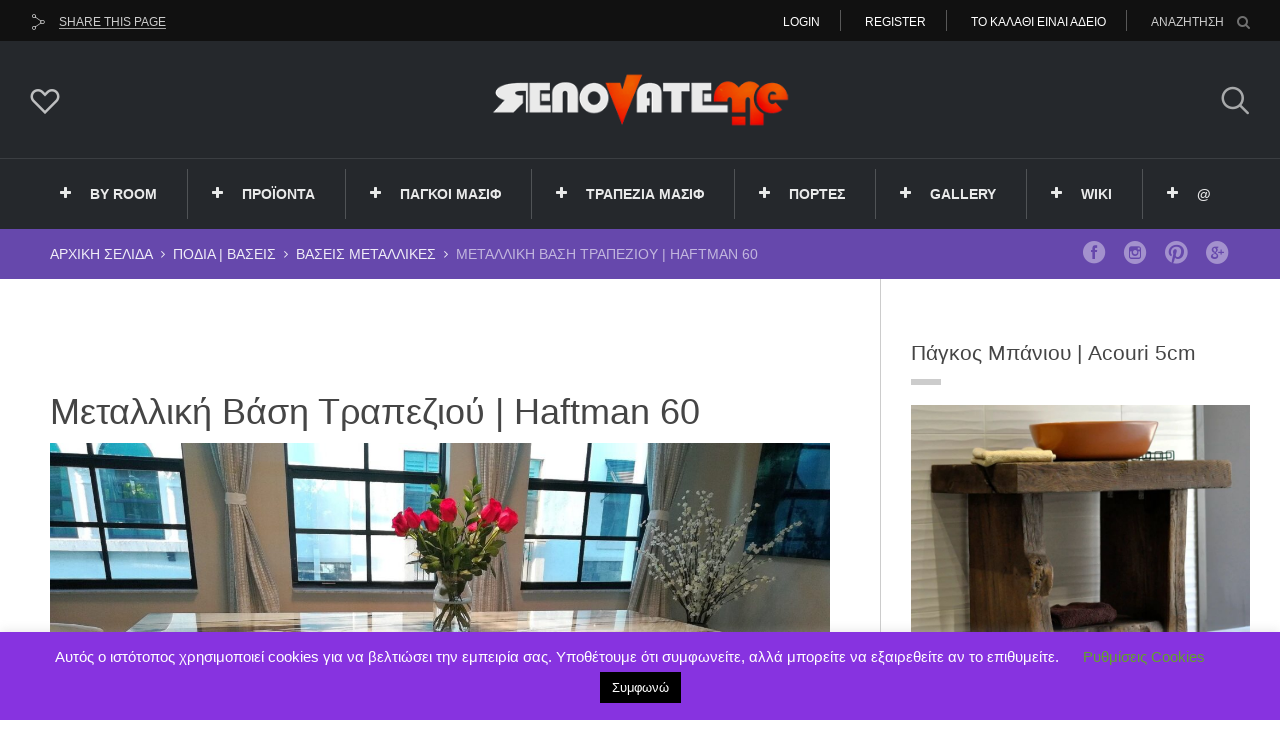

--- FILE ---
content_type: text/html; charset=UTF-8
request_url: https://renovateme.gr/product/%CE%BC%CE%B5%CF%84%CE%B1%CE%BB%CE%BB%CE%B9%CE%BA%CE%AE-%CE%B2%CE%AC%CF%83%CE%B7-%CF%84%CF%81%CE%B1%CF%80%CE%B5%CE%B6%CE%B9%CE%BF%CF%8D-haftman-60/
body_size: 43561
content:
<!DOCTYPE html>
<html lang="el">
<head>
  <meta charset="UTF-8">
  <meta name="viewport" content="width=device-width, initial-scale=1">
  <meta http-equiv="X-UA-Compatible" content="IE=edge">
  <link rel="profile" href="http://gmpg.org/xfn/11">
  <link rel="pingback" href="https://renovateme.gr/xmlrpc.php">
      <link rel="icon" href="https://renovateme.gr/wp-content/uploads/2021/01/cropped-RNV-21-32x32.png" sizes="32x32" />
<link rel="icon" href="https://renovateme.gr/wp-content/uploads/2021/01/cropped-RNV-21-192x192.png" sizes="192x192" />
<link rel="apple-touch-icon" href="https://renovateme.gr/wp-content/uploads/2021/01/cropped-RNV-21-180x180.png" />
<meta name="msapplication-TileImage" content="https://renovateme.gr/wp-content/uploads/2021/01/cropped-RNV-21-270x270.png" />
    <meta name='robots' content='index, follow, max-image-preview:large, max-snippet:-1, max-video-preview:-1' />

	<!-- This site is optimized with the Yoast SEO plugin v26.7 - https://yoast.com/wordpress/plugins/seo/ -->
	<title>Μεταλλική Βάση Τραπεζιού | Haftman 60 - RenovateMe Gr</title>
	<link rel="canonical" href="https://renovateme.gr/product/μεταλλική-βάση-τραπεζιού-haftman-60/" />
	<meta property="og:locale" content="el_GR" />
	<meta property="og:type" content="article" />
	<meta property="og:title" content="Μεταλλική Βάση Τραπεζιού | Haftman 60 - RenovateMe Gr" />
	<meta property="og:description" content="Product no: K2412B" />
	<meta property="og:url" content="https://renovateme.gr/product/μεταλλική-βάση-τραπεζιού-haftman-60/" />
	<meta property="og:site_name" content="RenovateMe Gr" />
	<meta property="article:modified_time" content="2023-12-26T15:51:45+00:00" />
	<meta property="og:image" content="https://renovateme.gr/wp-content/uploads/2023/12/haftman-1.jpg" />
	<meta property="og:image:width" content="1020" />
	<meta property="og:image:height" content="1020" />
	<meta property="og:image:type" content="image/jpeg" />
	<meta name="twitter:card" content="summary_large_image" />
	<meta name="twitter:label1" content="Εκτιμώμενος χρόνος ανάγνωσης" />
	<meta name="twitter:data1" content="1 λεπτό" />
	<script type="application/ld+json" class="yoast-schema-graph">{"@context":"https://schema.org","@graph":[{"@type":"WebPage","@id":"https://renovateme.gr/product/%ce%bc%ce%b5%cf%84%ce%b1%ce%bb%ce%bb%ce%b9%ce%ba%ce%ae-%ce%b2%ce%ac%cf%83%ce%b7-%cf%84%cf%81%ce%b1%cf%80%ce%b5%ce%b6%ce%b9%ce%bf%cf%8d-haftman-60/","url":"https://renovateme.gr/product/%ce%bc%ce%b5%cf%84%ce%b1%ce%bb%ce%bb%ce%b9%ce%ba%ce%ae-%ce%b2%ce%ac%cf%83%ce%b7-%cf%84%cf%81%ce%b1%cf%80%ce%b5%ce%b6%ce%b9%ce%bf%cf%8d-haftman-60/","name":"Μεταλλική Βάση Τραπεζιού | Haftman 60 - RenovateMe Gr","isPartOf":{"@id":"https://renovateme.gr/#website"},"primaryImageOfPage":{"@id":"https://renovateme.gr/product/%ce%bc%ce%b5%cf%84%ce%b1%ce%bb%ce%bb%ce%b9%ce%ba%ce%ae-%ce%b2%ce%ac%cf%83%ce%b7-%cf%84%cf%81%ce%b1%cf%80%ce%b5%ce%b6%ce%b9%ce%bf%cf%8d-haftman-60/#primaryimage"},"image":{"@id":"https://renovateme.gr/product/%ce%bc%ce%b5%cf%84%ce%b1%ce%bb%ce%bb%ce%b9%ce%ba%ce%ae-%ce%b2%ce%ac%cf%83%ce%b7-%cf%84%cf%81%ce%b1%cf%80%ce%b5%ce%b6%ce%b9%ce%bf%cf%8d-haftman-60/#primaryimage"},"thumbnailUrl":"https://renovateme.gr/wp-content/uploads/2023/12/haftman-1.jpg","datePublished":"2023-12-24T21:29:10+00:00","dateModified":"2023-12-26T15:51:45+00:00","breadcrumb":{"@id":"https://renovateme.gr/product/%ce%bc%ce%b5%cf%84%ce%b1%ce%bb%ce%bb%ce%b9%ce%ba%ce%ae-%ce%b2%ce%ac%cf%83%ce%b7-%cf%84%cf%81%ce%b1%cf%80%ce%b5%ce%b6%ce%b9%ce%bf%cf%8d-haftman-60/#breadcrumb"},"inLanguage":"el","potentialAction":[{"@type":"ReadAction","target":["https://renovateme.gr/product/%ce%bc%ce%b5%cf%84%ce%b1%ce%bb%ce%bb%ce%b9%ce%ba%ce%ae-%ce%b2%ce%ac%cf%83%ce%b7-%cf%84%cf%81%ce%b1%cf%80%ce%b5%ce%b6%ce%b9%ce%bf%cf%8d-haftman-60/"]}]},{"@type":"ImageObject","inLanguage":"el","@id":"https://renovateme.gr/product/%ce%bc%ce%b5%cf%84%ce%b1%ce%bb%ce%bb%ce%b9%ce%ba%ce%ae-%ce%b2%ce%ac%cf%83%ce%b7-%cf%84%cf%81%ce%b1%cf%80%ce%b5%ce%b6%ce%b9%ce%bf%cf%8d-haftman-60/#primaryimage","url":"https://renovateme.gr/wp-content/uploads/2023/12/haftman-1.jpg","contentUrl":"https://renovateme.gr/wp-content/uploads/2023/12/haftman-1.jpg","width":1020,"height":1020},{"@type":"BreadcrumbList","@id":"https://renovateme.gr/product/%ce%bc%ce%b5%cf%84%ce%b1%ce%bb%ce%bb%ce%b9%ce%ba%ce%ae-%ce%b2%ce%ac%cf%83%ce%b7-%cf%84%cf%81%ce%b1%cf%80%ce%b5%ce%b6%ce%b9%ce%bf%cf%8d-haftman-60/#breadcrumb","itemListElement":[{"@type":"ListItem","position":1,"name":"Home","item":"https://renovateme.gr/"},{"@type":"ListItem","position":2,"name":"Shop","item":"https://renovateme.gr/shop/"},{"@type":"ListItem","position":3,"name":"Μεταλλική Βάση Τραπεζιού | Haftman 60"}]},{"@type":"WebSite","@id":"https://renovateme.gr/#website","url":"https://renovateme.gr/","name":"RenovateMe Gr","description":"Ανακαίνιση μπάνιου, ανακαίνιση κουζίνας, ανακαινίσεις κατοικίας,  χαμηλό κόστος ανακαίνισης, πάγκοι κουζίνας, πακέτα ανακαίνισης από τα μπάζα μέχρι τα χρώματα και την διακόσμηση","publisher":{"@id":"https://renovateme.gr/#organization"},"potentialAction":[{"@type":"SearchAction","target":{"@type":"EntryPoint","urlTemplate":"https://renovateme.gr/?s={search_term_string}"},"query-input":{"@type":"PropertyValueSpecification","valueRequired":true,"valueName":"search_term_string"}}],"inLanguage":"el"},{"@type":"Organization","@id":"https://renovateme.gr/#organization","name":"RenovateMe","url":"https://renovateme.gr/","logo":{"@type":"ImageObject","inLanguage":"el","@id":"https://renovateme.gr/#/schema/logo/image/","url":"https://renovateme.gr/wp-content/uploads/2021/06/RNVTME.-f.jpg","contentUrl":"https://renovateme.gr/wp-content/uploads/2021/06/RNVTME.-f.jpg","width":448,"height":98,"caption":"RenovateMe"},"image":{"@id":"https://renovateme.gr/#/schema/logo/image/"},"sameAs":["https://www.instagram.com/renovateme.gr/"]}]}</script>
	<!-- / Yoast SEO plugin. -->


<link rel='dns-prefetch' href='//fonts.googleapis.com' />
<link rel="alternate" type="application/rss+xml" title="Ροή RSS &raquo; RenovateMe Gr" href="https://renovateme.gr/feed/" />
<link rel="alternate" type="application/rss+xml" title="Ροή Σχολίων &raquo; RenovateMe Gr" href="https://renovateme.gr/comments/feed/" />
<link rel="alternate" type="application/rss+xml" title="Ροή Σχολίων RenovateMe Gr &raquo; Μεταλλική Βάση Τραπεζιού | Haftman 60" href="https://renovateme.gr/product/%ce%bc%ce%b5%cf%84%ce%b1%ce%bb%ce%bb%ce%b9%ce%ba%ce%ae-%ce%b2%ce%ac%cf%83%ce%b7-%cf%84%cf%81%ce%b1%cf%80%ce%b5%ce%b6%ce%b9%ce%bf%cf%8d-haftman-60/feed/" />
<link rel="alternate" title="oEmbed (JSON)" type="application/json+oembed" href="https://renovateme.gr/wp-json/oembed/1.0/embed?url=https%3A%2F%2Frenovateme.gr%2Fproduct%2F%25ce%25bc%25ce%25b5%25cf%2584%25ce%25b1%25ce%25bb%25ce%25bb%25ce%25b9%25ce%25ba%25ce%25ae-%25ce%25b2%25ce%25ac%25cf%2583%25ce%25b7-%25cf%2584%25cf%2581%25ce%25b1%25cf%2580%25ce%25b5%25ce%25b6%25ce%25b9%25ce%25bf%25cf%258d-haftman-60%2F" />
<link rel="alternate" title="oEmbed (XML)" type="text/xml+oembed" href="https://renovateme.gr/wp-json/oembed/1.0/embed?url=https%3A%2F%2Frenovateme.gr%2Fproduct%2F%25ce%25bc%25ce%25b5%25cf%2584%25ce%25b1%25ce%25bb%25ce%25bb%25ce%25b9%25ce%25ba%25ce%25ae-%25ce%25b2%25ce%25ac%25cf%2583%25ce%25b7-%25cf%2584%25cf%2581%25ce%25b1%25cf%2580%25ce%25b5%25ce%25b6%25ce%25b9%25ce%25bf%25cf%258d-haftman-60%2F&#038;format=xml" />
<style id='wp-img-auto-sizes-contain-inline-css' type='text/css'>
img:is([sizes=auto i],[sizes^="auto," i]){contain-intrinsic-size:3000px 1500px}
/*# sourceURL=wp-img-auto-sizes-contain-inline-css */
</style>

<link rel='stylesheet' id='sbi_styles-css' href='https://renovateme.gr/wp-content/plugins/instagram-feed/css/sbi-styles.min.css' type='text/css' media='all' />
<style id='wp-emoji-styles-inline-css' type='text/css'>

	img.wp-smiley, img.emoji {
		display: inline !important;
		border: none !important;
		box-shadow: none !important;
		height: 1em !important;
		width: 1em !important;
		margin: 0 0.07em !important;
		vertical-align: -0.1em !important;
		background: none !important;
		padding: 0 !important;
	}
/*# sourceURL=wp-emoji-styles-inline-css */
</style>
<link rel='stylesheet' id='wp-block-library-css' href='https://renovateme.gr/wp-includes/css/dist/block-library/style.min.css' type='text/css' media='all' />
<link rel='stylesheet' id='wc-blocks-style-css' href='https://renovateme.gr/wp-content/plugins/woocommerce/assets/client/blocks/wc-blocks.css' type='text/css' media='all' />
<style id='global-styles-inline-css' type='text/css'>
:root{--wp--preset--aspect-ratio--square: 1;--wp--preset--aspect-ratio--4-3: 4/3;--wp--preset--aspect-ratio--3-4: 3/4;--wp--preset--aspect-ratio--3-2: 3/2;--wp--preset--aspect-ratio--2-3: 2/3;--wp--preset--aspect-ratio--16-9: 16/9;--wp--preset--aspect-ratio--9-16: 9/16;--wp--preset--color--black: #000000;--wp--preset--color--cyan-bluish-gray: #abb8c3;--wp--preset--color--white: #ffffff;--wp--preset--color--pale-pink: #f78da7;--wp--preset--color--vivid-red: #cf2e2e;--wp--preset--color--luminous-vivid-orange: #ff6900;--wp--preset--color--luminous-vivid-amber: #fcb900;--wp--preset--color--light-green-cyan: #7bdcb5;--wp--preset--color--vivid-green-cyan: #00d084;--wp--preset--color--pale-cyan-blue: #8ed1fc;--wp--preset--color--vivid-cyan-blue: #0693e3;--wp--preset--color--vivid-purple: #9b51e0;--wp--preset--gradient--vivid-cyan-blue-to-vivid-purple: linear-gradient(135deg,rgb(6,147,227) 0%,rgb(155,81,224) 100%);--wp--preset--gradient--light-green-cyan-to-vivid-green-cyan: linear-gradient(135deg,rgb(122,220,180) 0%,rgb(0,208,130) 100%);--wp--preset--gradient--luminous-vivid-amber-to-luminous-vivid-orange: linear-gradient(135deg,rgb(252,185,0) 0%,rgb(255,105,0) 100%);--wp--preset--gradient--luminous-vivid-orange-to-vivid-red: linear-gradient(135deg,rgb(255,105,0) 0%,rgb(207,46,46) 100%);--wp--preset--gradient--very-light-gray-to-cyan-bluish-gray: linear-gradient(135deg,rgb(238,238,238) 0%,rgb(169,184,195) 100%);--wp--preset--gradient--cool-to-warm-spectrum: linear-gradient(135deg,rgb(74,234,220) 0%,rgb(151,120,209) 20%,rgb(207,42,186) 40%,rgb(238,44,130) 60%,rgb(251,105,98) 80%,rgb(254,248,76) 100%);--wp--preset--gradient--blush-light-purple: linear-gradient(135deg,rgb(255,206,236) 0%,rgb(152,150,240) 100%);--wp--preset--gradient--blush-bordeaux: linear-gradient(135deg,rgb(254,205,165) 0%,rgb(254,45,45) 50%,rgb(107,0,62) 100%);--wp--preset--gradient--luminous-dusk: linear-gradient(135deg,rgb(255,203,112) 0%,rgb(199,81,192) 50%,rgb(65,88,208) 100%);--wp--preset--gradient--pale-ocean: linear-gradient(135deg,rgb(255,245,203) 0%,rgb(182,227,212) 50%,rgb(51,167,181) 100%);--wp--preset--gradient--electric-grass: linear-gradient(135deg,rgb(202,248,128) 0%,rgb(113,206,126) 100%);--wp--preset--gradient--midnight: linear-gradient(135deg,rgb(2,3,129) 0%,rgb(40,116,252) 100%);--wp--preset--font-size--small: 13px;--wp--preset--font-size--medium: 20px;--wp--preset--font-size--large: 36px;--wp--preset--font-size--x-large: 42px;--wp--preset--spacing--20: 0.44rem;--wp--preset--spacing--30: 0.67rem;--wp--preset--spacing--40: 1rem;--wp--preset--spacing--50: 1.5rem;--wp--preset--spacing--60: 2.25rem;--wp--preset--spacing--70: 3.38rem;--wp--preset--spacing--80: 5.06rem;--wp--preset--shadow--natural: 6px 6px 9px rgba(0, 0, 0, 0.2);--wp--preset--shadow--deep: 12px 12px 50px rgba(0, 0, 0, 0.4);--wp--preset--shadow--sharp: 6px 6px 0px rgba(0, 0, 0, 0.2);--wp--preset--shadow--outlined: 6px 6px 0px -3px rgb(255, 255, 255), 6px 6px rgb(0, 0, 0);--wp--preset--shadow--crisp: 6px 6px 0px rgb(0, 0, 0);}:where(.is-layout-flex){gap: 0.5em;}:where(.is-layout-grid){gap: 0.5em;}body .is-layout-flex{display: flex;}.is-layout-flex{flex-wrap: wrap;align-items: center;}.is-layout-flex > :is(*, div){margin: 0;}body .is-layout-grid{display: grid;}.is-layout-grid > :is(*, div){margin: 0;}:where(.wp-block-columns.is-layout-flex){gap: 2em;}:where(.wp-block-columns.is-layout-grid){gap: 2em;}:where(.wp-block-post-template.is-layout-flex){gap: 1.25em;}:where(.wp-block-post-template.is-layout-grid){gap: 1.25em;}.has-black-color{color: var(--wp--preset--color--black) !important;}.has-cyan-bluish-gray-color{color: var(--wp--preset--color--cyan-bluish-gray) !important;}.has-white-color{color: var(--wp--preset--color--white) !important;}.has-pale-pink-color{color: var(--wp--preset--color--pale-pink) !important;}.has-vivid-red-color{color: var(--wp--preset--color--vivid-red) !important;}.has-luminous-vivid-orange-color{color: var(--wp--preset--color--luminous-vivid-orange) !important;}.has-luminous-vivid-amber-color{color: var(--wp--preset--color--luminous-vivid-amber) !important;}.has-light-green-cyan-color{color: var(--wp--preset--color--light-green-cyan) !important;}.has-vivid-green-cyan-color{color: var(--wp--preset--color--vivid-green-cyan) !important;}.has-pale-cyan-blue-color{color: var(--wp--preset--color--pale-cyan-blue) !important;}.has-vivid-cyan-blue-color{color: var(--wp--preset--color--vivid-cyan-blue) !important;}.has-vivid-purple-color{color: var(--wp--preset--color--vivid-purple) !important;}.has-black-background-color{background-color: var(--wp--preset--color--black) !important;}.has-cyan-bluish-gray-background-color{background-color: var(--wp--preset--color--cyan-bluish-gray) !important;}.has-white-background-color{background-color: var(--wp--preset--color--white) !important;}.has-pale-pink-background-color{background-color: var(--wp--preset--color--pale-pink) !important;}.has-vivid-red-background-color{background-color: var(--wp--preset--color--vivid-red) !important;}.has-luminous-vivid-orange-background-color{background-color: var(--wp--preset--color--luminous-vivid-orange) !important;}.has-luminous-vivid-amber-background-color{background-color: var(--wp--preset--color--luminous-vivid-amber) !important;}.has-light-green-cyan-background-color{background-color: var(--wp--preset--color--light-green-cyan) !important;}.has-vivid-green-cyan-background-color{background-color: var(--wp--preset--color--vivid-green-cyan) !important;}.has-pale-cyan-blue-background-color{background-color: var(--wp--preset--color--pale-cyan-blue) !important;}.has-vivid-cyan-blue-background-color{background-color: var(--wp--preset--color--vivid-cyan-blue) !important;}.has-vivid-purple-background-color{background-color: var(--wp--preset--color--vivid-purple) !important;}.has-black-border-color{border-color: var(--wp--preset--color--black) !important;}.has-cyan-bluish-gray-border-color{border-color: var(--wp--preset--color--cyan-bluish-gray) !important;}.has-white-border-color{border-color: var(--wp--preset--color--white) !important;}.has-pale-pink-border-color{border-color: var(--wp--preset--color--pale-pink) !important;}.has-vivid-red-border-color{border-color: var(--wp--preset--color--vivid-red) !important;}.has-luminous-vivid-orange-border-color{border-color: var(--wp--preset--color--luminous-vivid-orange) !important;}.has-luminous-vivid-amber-border-color{border-color: var(--wp--preset--color--luminous-vivid-amber) !important;}.has-light-green-cyan-border-color{border-color: var(--wp--preset--color--light-green-cyan) !important;}.has-vivid-green-cyan-border-color{border-color: var(--wp--preset--color--vivid-green-cyan) !important;}.has-pale-cyan-blue-border-color{border-color: var(--wp--preset--color--pale-cyan-blue) !important;}.has-vivid-cyan-blue-border-color{border-color: var(--wp--preset--color--vivid-cyan-blue) !important;}.has-vivid-purple-border-color{border-color: var(--wp--preset--color--vivid-purple) !important;}.has-vivid-cyan-blue-to-vivid-purple-gradient-background{background: var(--wp--preset--gradient--vivid-cyan-blue-to-vivid-purple) !important;}.has-light-green-cyan-to-vivid-green-cyan-gradient-background{background: var(--wp--preset--gradient--light-green-cyan-to-vivid-green-cyan) !important;}.has-luminous-vivid-amber-to-luminous-vivid-orange-gradient-background{background: var(--wp--preset--gradient--luminous-vivid-amber-to-luminous-vivid-orange) !important;}.has-luminous-vivid-orange-to-vivid-red-gradient-background{background: var(--wp--preset--gradient--luminous-vivid-orange-to-vivid-red) !important;}.has-very-light-gray-to-cyan-bluish-gray-gradient-background{background: var(--wp--preset--gradient--very-light-gray-to-cyan-bluish-gray) !important;}.has-cool-to-warm-spectrum-gradient-background{background: var(--wp--preset--gradient--cool-to-warm-spectrum) !important;}.has-blush-light-purple-gradient-background{background: var(--wp--preset--gradient--blush-light-purple) !important;}.has-blush-bordeaux-gradient-background{background: var(--wp--preset--gradient--blush-bordeaux) !important;}.has-luminous-dusk-gradient-background{background: var(--wp--preset--gradient--luminous-dusk) !important;}.has-pale-ocean-gradient-background{background: var(--wp--preset--gradient--pale-ocean) !important;}.has-electric-grass-gradient-background{background: var(--wp--preset--gradient--electric-grass) !important;}.has-midnight-gradient-background{background: var(--wp--preset--gradient--midnight) !important;}.has-small-font-size{font-size: var(--wp--preset--font-size--small) !important;}.has-medium-font-size{font-size: var(--wp--preset--font-size--medium) !important;}.has-large-font-size{font-size: var(--wp--preset--font-size--large) !important;}.has-x-large-font-size{font-size: var(--wp--preset--font-size--x-large) !important;}
/*# sourceURL=global-styles-inline-css */
</style>

<style id='classic-theme-styles-inline-css' type='text/css'>
/*! This file is auto-generated */
.wp-block-button__link{color:#fff;background-color:#32373c;border-radius:9999px;box-shadow:none;text-decoration:none;padding:calc(.667em + 2px) calc(1.333em + 2px);font-size:1.125em}.wp-block-file__button{background:#32373c;color:#fff;text-decoration:none}
/*# sourceURL=/wp-includes/css/classic-themes.min.css */
</style>
<link rel='stylesheet' id='bt_cc_style-css' href='https://renovateme.gr/wp-content/plugins/bt_cost_calculator/style.min.css' type='text/css' media='all' />
<link rel='stylesheet' id='cookie-law-info-css' href='https://renovateme.gr/wp-content/plugins/cookie-law-info/legacy/public/css/cookie-law-info-public.css' type='text/css' media='all' />
<link rel='stylesheet' id='cookie-law-info-gdpr-css' href='https://renovateme.gr/wp-content/plugins/cookie-law-info/legacy/public/css/cookie-law-info-gdpr.css' type='text/css' media='all' />
<link rel='stylesheet' id='essential-grid-plugin-settings-css' href='https://renovateme.gr/wp-content/plugins/essential-grid/public/assets/css/settings.css' type='text/css' media='all' />
<link rel='stylesheet' id='tp-fontello-css' href='https://renovateme.gr/wp-content/plugins/essential-grid/public/assets/font/fontello/css/fontello.css' type='text/css' media='all' />
<link rel='stylesheet' id='fb-widget-frontend-style-css' href='https://renovateme.gr/wp-content/plugins/facebook-pagelike-widget/assets/css/style.css' type='text/css' media='all' />
<link rel='stylesheet' id='dashicons-css' href='https://renovateme.gr/wp-includes/css/dashicons.min.css' type='text/css' media='all' />
<link rel='stylesheet' id='to-top-css' href='https://renovateme.gr/wp-content/plugins/to-top/public/css/to-top-public.css' type='text/css' media='all' />
<link rel='stylesheet' id='foreverthemes-ultimatebeforeafter-style-css' href='https://renovateme.gr/wp-content/plugins/ultimate-before-after/client/css/style.css' type='text/css' media='all' />
<link rel='stylesheet' id='userpro_google_font-css' href='https://fonts.googleapis.com/css?family=Roboto%3A400%2C400italic%2C700%2C700italic%2C300italic%2C300' type='text/css' media='all' />
<link rel='stylesheet' id='userpro_lightview-css' href='https://renovateme.gr/wp-content/plugins/userpro/css/lightview/lightview.css' type='text/css' media='all' />
<link rel='stylesheet' id='userpro_min-css' href='https://renovateme.gr/wp-content/plugins/userpro/css/userpro.min.css' type='text/css' media='all' />
<link rel='stylesheet' id='userpro_jquery_ui_style-css' href='https://renovateme.gr/wp-content/plugins/userpro/css/userpro-jquery-ui.css' type='text/css' media='all' />
<link rel='stylesheet' id='userpro_skin_min-css' href='https://renovateme.gr/wp-content/plugins/userpro/skins/elegant/style.css' type='text/css' media='all' />
<link rel='stylesheet' id='up_fontawesome-css' href='https://renovateme.gr/wp-content/plugins/userpro/css/up-fontawesome.css' type='text/css' media='all' />
<style id='woocommerce-inline-inline-css' type='text/css'>
.woocommerce form .form-row .required { visibility: visible; }
/*# sourceURL=woocommerce-inline-inline-css */
</style>
<link rel='stylesheet' id='wpali-woocommerce-order-builder-css' href='https://renovateme.gr/wp-content/plugins/wpali-woocommerce-order-builder/public/css/wpali-woocommerce-order-builder-public.css' type='text/css' media='all' />
<link rel='stylesheet' id='wwob-general-css' href='https://renovateme.gr/wp-content/plugins/wpali-woocommerce-order-builder/public/css/wpali-woocommerce-order-builder-public-general.css' type='text/css' media='all' />
<link rel='stylesheet' id='parent-style-css' href='https://renovateme.gr/wp-content/themes/sun-by-osetin/style.css' type='text/css' media='all' />
<link rel='stylesheet' id='child-style-css' href='https://renovateme.gr/wp-content/themes/sun-by-osetin-child/style.css' type='text/css' media='all' />
<link rel='stylesheet' id='osetin-google-font-css' href='//fonts.googleapis.com/css?family=%3Clink+href%3D%22Play%3A300%2C700%7CUbuntu&#038;subset=greek%22+rel%3D%22stylesheet%22%3E' type='text/css' media='all' />
<link rel='stylesheet' id='perfect-scrollbar-css' href='https://renovateme.gr/wp-content/themes/sun-by-osetin/assets/css/perfect-scrollbar.min.css' type='text/css' media='all' />
<link rel='stylesheet' id='owl-carousel-css' href='https://renovateme.gr/wp-content/themes/sun-by-osetin/assets/css/owl.carousel.css' type='text/css' media='all' />
<link rel='stylesheet' id='freezeframe-css' href='https://renovateme.gr/wp-content/themes/sun-by-osetin/assets/css/freezeframe_styles.min.css' type='text/css' media='all' />
<link rel='stylesheet' id='gifplayer-css' href='https://renovateme.gr/wp-content/themes/sun-by-osetin/assets/css/gifplayer.css' type='text/css' media='all' />
<link rel='stylesheet' id='osetin-main-css' href='https://renovateme.gr/wp-content/uploads/wp-less-cache/osetin-main.css?ver=1768561208' type='text/css' media='all' />
<link rel='stylesheet' id='osetin-style-css' href='https://renovateme.gr/wp-content/themes/sun-by-osetin-child/style.css' type='text/css' media='all' />
<link rel='stylesheet' id='osetin-editor-style-css' href='https://renovateme.gr/wp-content/themes/sun-by-osetin/editor-style.css' type='text/css' media='all' />
<link rel='stylesheet' id='js_composer_front-css' href='https://renovateme.gr/wp-content/plugins/js_composer/assets/css/js_composer.min.css' type='text/css' media='all' />
<script type="text/javascript" src="https://renovateme.gr/wp-content/plugins/enable-jquery-migrate-helper/js/jquery/jquery-1.12.4-wp.js" id="jquery-core-js"></script>
<script type="text/javascript" src="https://renovateme.gr/wp-content/plugins/enable-jquery-migrate-helper/js/jquery-migrate/jquery-migrate-1.4.1-wp.js" id="jquery-migrate-js"></script>
<script type="text/javascript" src="https://renovateme.gr/wp-content/plugins/bt_cost_calculator/jquery.dd.js" id="bt_cc_dd-js"></script>
<script type="text/javascript" src="https://renovateme.gr/wp-content/plugins/bt_cost_calculator/cc.main.js" id="bt_cc_main-js"></script>
<script type="text/javascript" id="cookie-law-info-js-extra">
/* <![CDATA[ */
var Cli_Data = {"nn_cookie_ids":[],"cookielist":[],"non_necessary_cookies":[],"ccpaEnabled":"","ccpaRegionBased":"","ccpaBarEnabled":"","strictlyEnabled":["necessary","obligatoire"],"ccpaType":"gdpr","js_blocking":"","custom_integration":"","triggerDomRefresh":"","secure_cookies":""};
var cli_cookiebar_settings = {"animate_speed_hide":"500","animate_speed_show":"500","background":"#8733e0","border":"#b1a6a6c2","border_on":"","button_1_button_colour":"#000","button_1_button_hover":"#000000","button_1_link_colour":"#fff","button_1_as_button":"1","button_1_new_win":"","button_2_button_colour":"#333","button_2_button_hover":"#292929","button_2_link_colour":"#444","button_2_as_button":"","button_2_hidebar":"","button_3_button_colour":"#000","button_3_button_hover":"#000000","button_3_link_colour":"#fff","button_3_as_button":"1","button_3_new_win":"","button_4_button_colour":"#000","button_4_button_hover":"#000000","button_4_link_colour":"#62a329","button_4_as_button":"","button_7_button_colour":"#61a229","button_7_button_hover":"#4e8221","button_7_link_colour":"#fff","button_7_as_button":"1","button_7_new_win":"","font_family":"inherit","header_fix":"","notify_animate_hide":"1","notify_animate_show":"1","notify_div_id":"#cookie-law-info-bar","notify_position_horizontal":"right","notify_position_vertical":"bottom","scroll_close":"1","scroll_close_reload":"","accept_close_reload":"","reject_close_reload":"","showagain_tab":"","showagain_background":"#fff","showagain_border":"#000","showagain_div_id":"#cookie-law-info-again","showagain_x_position":"100px","text":"#ffffff","show_once_yn":"","show_once":"10000","logging_on":"","as_popup":"","popup_overlay":"1","bar_heading_text":"","cookie_bar_as":"banner","popup_showagain_position":"bottom-right","widget_position":"left"};
var log_object = {"ajax_url":"https://renovateme.gr/wp-admin/admin-ajax.php"};
//# sourceURL=cookie-law-info-js-extra
/* ]]> */
</script>
<script type="text/javascript" src="https://renovateme.gr/wp-content/plugins/cookie-law-info/legacy/public/js/cookie-law-info-public.js" id="cookie-law-info-js"></script>
<script type="text/javascript" id="image-watermark-no-right-click-js-before">
/* <![CDATA[ */
var iwArgsNoRightClick = {"rightclick":"Y","draganddrop":"Y","devtools":"Y","enableToast":"Y","toastMessage":"This content is protected"};

//# sourceURL=image-watermark-no-right-click-js-before
/* ]]> */
</script>
<script type="text/javascript" src="https://renovateme.gr/wp-content/plugins/image-watermark/js/no-right-click.js" id="image-watermark-no-right-click-js"></script>
<script type="text/javascript" src="https://renovateme.gr/wp-content/plugins/sticky-menu-or-anything-on-scroll/assets/js/jq-sticky-anything.min.js" id="stickyAnythingLib-js"></script>
<script type="text/javascript" id="to-top-js-extra">
/* <![CDATA[ */
var to_top_options = {"scroll_offset":"100","icon_opacity":"50","style":"icon","icon_type":"dashicons-arrow-up-alt2","icon_color":"#ffffff","icon_bg_color":"#000000","icon_size":"32","border_radius":"5","image":"https://renovateme.gr/wp-content/plugins/to-top/admin/images/default.png","image_width":"65","image_alt":"","location":"bottom-right","margin_x":"20","margin_y":"20","show_on_admin":"0","enable_autohide":"0","autohide_time":"2","enable_hide_small_device":"0","small_device_max_width":"640","reset":"0"};
//# sourceURL=to-top-js-extra
/* ]]> */
</script>
<script async type="text/javascript" src="https://renovateme.gr/wp-content/plugins/to-top/public/js/to-top-public.js" id="to-top-js"></script>
<script type="text/javascript" src="https://renovateme.gr/wp-content/plugins/woocommerce/assets/js/jquery-blockui/jquery.blockUI.min.js" id="wc-jquery-blockui-js" data-wp-strategy="defer"></script>
<script type="text/javascript" id="wc-add-to-cart-js-extra">
/* <![CDATA[ */
var wc_add_to_cart_params = {"ajax_url":"/wp-admin/admin-ajax.php","wc_ajax_url":"/?wc-ajax=%%endpoint%%","i18n_view_cart":"\u039a\u03b1\u03bb\u03ac\u03b8\u03b9","cart_url":"https://renovateme.gr/cart/","is_cart":"","cart_redirect_after_add":"no"};
//# sourceURL=wc-add-to-cart-js-extra
/* ]]> */
</script>
<script type="text/javascript" src="https://renovateme.gr/wp-content/plugins/woocommerce/assets/js/frontend/add-to-cart.min.js" id="wc-add-to-cart-js" data-wp-strategy="defer"></script>
<script type="text/javascript" id="wc-single-product-js-extra">
/* <![CDATA[ */
var wc_single_product_params = {"i18n_required_rating_text":"\u03a0\u03b1\u03c1\u03b1\u03ba\u03b1\u03bb\u03bf\u03cd\u03bc\u03b5, \u03b5\u03c0\u03b9\u03bb\u03ad\u03be\u03c4\u03b5 \u03bc\u03af\u03b1 \u03b2\u03b1\u03b8\u03bc\u03bf\u03bb\u03bf\u03b3\u03af\u03b1","i18n_rating_options":["1 \u03b1\u03c0\u03cc 5 \u03b1\u03c3\u03c4\u03ad\u03c1\u03b9\u03b1","2 \u03b1\u03c0\u03cc 5 \u03b1\u03c3\u03c4\u03ad\u03c1\u03b9\u03b1","3 \u03b1\u03c0\u03cc 5 \u03b1\u03c3\u03c4\u03ad\u03c1\u03b9\u03b1","4 \u03b1\u03c0\u03cc 5 \u03b1\u03c3\u03c4\u03ad\u03c1\u03b9\u03b1","5 \u03b1\u03c0\u03cc 5 \u03b1\u03c3\u03c4\u03ad\u03c1\u03b9\u03b1"],"i18n_product_gallery_trigger_text":"View full-screen image gallery","review_rating_required":"yes","flexslider":{"rtl":false,"animation":"slide","smoothHeight":true,"directionNav":false,"controlNav":"thumbnails","slideshow":false,"animationSpeed":500,"animationLoop":false,"allowOneSlide":false},"zoom_enabled":"","zoom_options":[],"photoswipe_enabled":"","photoswipe_options":{"shareEl":false,"closeOnScroll":false,"history":false,"hideAnimationDuration":0,"showAnimationDuration":0},"flexslider_enabled":""};
//# sourceURL=wc-single-product-js-extra
/* ]]> */
</script>
<script type="text/javascript" src="https://renovateme.gr/wp-content/plugins/woocommerce/assets/js/frontend/single-product.min.js" id="wc-single-product-js" defer="defer" data-wp-strategy="defer"></script>
<script type="text/javascript" src="https://renovateme.gr/wp-content/plugins/woocommerce/assets/js/js-cookie/js.cookie.min.js" id="wc-js-cookie-js" defer="defer" data-wp-strategy="defer"></script>
<script type="text/javascript" id="woocommerce-js-extra">
/* <![CDATA[ */
var woocommerce_params = {"ajax_url":"/wp-admin/admin-ajax.php","wc_ajax_url":"/?wc-ajax=%%endpoint%%","i18n_password_show":"\u0395\u03bc\u03c6\u03ac\u03bd\u03b9\u03c3\u03b7 \u03c3\u03c5\u03bd\u03b8\u03b7\u03bc\u03b1\u03c4\u03b9\u03ba\u03bf\u03cd","i18n_password_hide":"\u0391\u03c0\u03cc\u03ba\u03c1\u03c5\u03c8\u03b7 \u03c3\u03c5\u03bd\u03b8\u03b7\u03bc\u03b1\u03c4\u03b9\u03ba\u03bf\u03cd"};
//# sourceURL=woocommerce-js-extra
/* ]]> */
</script>
<script type="text/javascript" src="https://renovateme.gr/wp-content/plugins/woocommerce/assets/js/frontend/woocommerce.min.js" id="woocommerce-js" defer="defer" data-wp-strategy="defer"></script>
<script type="text/javascript" src="https://renovateme.gr/wp-content/plugins/js_composer/assets/js/vendors/woocommerce-add-to-cart.js" id="vc_woocommerce-add-to-cart-js-js"></script>
<script type="text/javascript" src="https://renovateme.gr/wp-content/plugins/userpro/addons/social/scripts/userpro-social.min.js" id="userpro_sc-js"></script>
<link rel="https://api.w.org/" href="https://renovateme.gr/wp-json/" /><link rel="alternate" title="JSON" type="application/json" href="https://renovateme.gr/wp-json/wp/v2/product/24889" /><link rel="EditURI" type="application/rsd+xml" title="RSD" href="https://renovateme.gr/xmlrpc.php?rsd" />

<link rel='shortlink' href='https://renovateme.gr/?p=24889' />
<script>readMoreArgs = []</script><script type="text/javascript">
				EXPM_VERSION=3.55;EXPM_AJAX_URL='https://renovateme.gr/wp-admin/admin-ajax.php';
			function yrmAddEvent(element, eventName, fn) {
				if (element.addEventListener)
					element.addEventListener(eventName, fn, false);
				else if (element.attachEvent)
					element.attachEvent('on' + eventName, fn);
			}
			</script><!-- Google tag (gtag.js) -->
<script async src="https://www.googletagmanager.com/gtag/js?id=G-RE9MKNJZ69">
</script>
<script>
  window.dataLayer = window.dataLayer || [];
  function gtag(){dataLayer.push(arguments);}
  gtag('js', new Date());

  gtag('config', 'G-RE9MKNJZ69');
</script>		<script type="text/javascript">
		var userpro_ajax_url = 'https://renovateme.gr/wp-admin/admin-ajax.php';
		var dateformat ='dd-mm-yy';
		</script>
			<script type="text/javascript">
		var userpro_upload_url = 'https://renovateme.gr/wp-content/plugins/userpro/lib/fileupload/fileupload.php';
		</script>
	
        <script type="text/javascript">
            var jQueryMigrateHelperHasSentDowngrade = false;

			window.onerror = function( msg, url, line, col, error ) {
				// Break out early, do not processing if a downgrade reqeust was already sent.
				if ( jQueryMigrateHelperHasSentDowngrade ) {
					return true;
                }

				var xhr = new XMLHttpRequest();
				var nonce = '3795c0d3f5';
				var jQueryFunctions = [
					'andSelf',
					'browser',
					'live',
					'boxModel',
					'support.boxModel',
					'size',
					'swap',
					'clean',
					'sub',
                ];
				var match_pattern = /\)\.(.+?) is not a function/;
                var erroredFunction = msg.match( match_pattern );

                // If there was no matching functions, do not try to downgrade.
                if ( null === erroredFunction || typeof erroredFunction !== 'object' || typeof erroredFunction[1] === "undefined" || -1 === jQueryFunctions.indexOf( erroredFunction[1] ) ) {
                    return true;
                }

                // Set that we've now attempted a downgrade request.
                jQueryMigrateHelperHasSentDowngrade = true;

				xhr.open( 'POST', 'https://renovateme.gr/wp-admin/admin-ajax.php' );
				xhr.setRequestHeader( 'Content-Type', 'application/x-www-form-urlencoded' );
				xhr.onload = function () {
					var response,
                        reload = false;

					if ( 200 === xhr.status ) {
                        try {
                        	response = JSON.parse( xhr.response );

                        	reload = response.data.reload;
                        } catch ( e ) {
                        	reload = false;
                        }
                    }

					// Automatically reload the page if a deprecation caused an automatic downgrade, ensure visitors get the best possible experience.
					if ( reload ) {
						location.reload();
                    }
				};

				xhr.send( encodeURI( 'action=jquery-migrate-downgrade-version&_wpnonce=' + nonce ) );

				// Suppress error alerts in older browsers
				return true;
			}
        </script>

		<script type="text/javascript">var ajaxurl = "https://renovateme.gr/wp-admin/admin-ajax.php"</script><meta property="og:url"           content="https://renovateme.gr/product/%ce%bc%ce%b5%cf%84%ce%b1%ce%bb%ce%bb%ce%b9%ce%ba%ce%ae-%ce%b2%ce%ac%cf%83%ce%b7-%cf%84%cf%81%ce%b1%cf%80%ce%b5%ce%b6%ce%b9%ce%bf%cf%8d-haftman-60/" /><meta property="og:type"          content="website" /><meta property="og:title"         content="Μεταλλική Βάση Τραπεζιού | Haftman 60" /><meta property="og:description"   content="Ανακαίνιση μπάνιου, ανακαίνιση κουζίνας, ανακαινίσεις κατοικίας,  χαμηλό κόστος ανακαίνισης, πάγκοι κουζίνας, πακέτα ανακαίνισης από τα μπάζα μέχρι τα χρώματα και την διακόσμηση" /><meta property="og:image"         content="https://renovateme.gr/wp-content/uploads/2023/12/haftman-1.jpg" />	<noscript><style>.woocommerce-product-gallery{ opacity: 1 !important; }</style></noscript>
	<meta name="generator" content="Powered by WPBakery Page Builder - drag and drop page builder for WordPress."/>
<!--[if lte IE 9]><link rel="stylesheet" type="text/css" href="https://renovateme.gr/wp-content/plugins/js_composer/assets/css/vc_lte_ie9.min.css" media="screen"><![endif]--><link rel="icon" href="https://renovateme.gr/wp-content/uploads/2021/01/cropped-RNV-21-32x32.png" sizes="32x32" />
<link rel="icon" href="https://renovateme.gr/wp-content/uploads/2021/01/cropped-RNV-21-192x192.png" sizes="192x192" />
<link rel="apple-touch-icon" href="https://renovateme.gr/wp-content/uploads/2021/01/cropped-RNV-21-180x180.png" />
<meta name="msapplication-TileImage" content="https://renovateme.gr/wp-content/uploads/2021/01/cropped-RNV-21-270x270.png" />
		<style type="text/css" id="wp-custom-css">
			.archive-item .entry-title a {
  border-bottom:1px solid #787878;
}

		</style>
		<noscript><style type="text/css"> .wpb_animate_when_almost_visible { opacity: 1; }</style></noscript><link rel='stylesheet' id='themepunchboxextcss-css' href='https://renovateme.gr/wp-content/plugins/essential-grid/public/assets/css/jquery.esgbox.min.css' type='text/css' media='all' />
<link rel='stylesheet' id='font-awesome-v5.9-css' href='https://renovateme.gr/wp-content/plugins/super-forms/assets/css/fonts/css/all.min.css' type='text/css' media='all' />
<link rel='stylesheet' id='super-elements-css' href='https://renovateme.gr/wp-content/plugins/super-forms/assets/css/frontend/elements.css' type='text/css' media='all' />
<link rel='stylesheet' id='select2-css' href='https://renovateme.gr/wp-content/plugins/woocommerce/assets/css/select2.css' type='text/css' media='all' />
</head>
<body class="wp-singular product-template-default single single-product postid-24889 wp-theme-sun-by-osetin wp-child-theme-sun-by-osetin-child theme-sun-by-osetin woocommerce woocommerce-page woocommerce-demo-store woocommerce-no-js wwob-product with-infinite-scroll page-content-fixed-width dropdown-menu-rounded-corners dropdown-menu-color-scheme-dark respond-to-1150 respond-to-1600 respond-to-2000 wpb-js-composer js-comp-ver-5.6 vc_responsive" style="padding:0px;  background-image:url(https://renovateme.gr/wp-content/uploads/2016/07/bg-pattern-5.jpg); background-repeat: repeat; background-position: top center;background-size: cover; background-attachment: fixed;">
  <div class="all-wrapper with-shadow with-animations" style="max-width:100%; ">

          <div class="fixed-header-w color-scheme-dark" style="background-color:#000000; ">
        <div class="os-container">
          <div class="fixed-header-i">
            <div class="fixed-logo-w" style="width: 320px;">
              <a href="https://renovateme.gr/" rel="home">
                <img src="https://renovateme.gr/wp-content/uploads/2023/07/tel-rnv.png" alt="">
              </a>
            </div>

                      <div class="fixed-top-menu-w menu-activated-on-hover"><ul id="fixed-header-menu" class="menu"><li id="menu-item-18379" class="menu-item menu-item-type-taxonomy menu-item-object-product_cat menu-item-has-children menu-item-18379"><a href="https://renovateme.gr/product-category/%cf%80%ce%b1%ce%b3%ce%ba%ce%bf%ce%b9-%ce%bc%cf%80%ce%b1%ce%bd%ce%b9%ce%bf%cf%85/">BY ROOM</a>
<ul class="sub-menu">
	<li id="menu-item-19304" class="menu-item menu-item-type-post_type menu-item-object-page menu-item-19304"><a href="https://renovateme.gr/shop-by-room-%ce%bc%cf%80%ce%b1%ce%bd%ce%b9%ce%bf/">Μπάνιο</a></li>
	<li id="menu-item-19326" class="menu-item menu-item-type-post_type menu-item-object-page menu-item-19326"><a href="https://renovateme.gr/shop-by-room-%ce%ba%ce%bf%cf%85%ce%b6%ce%b9%ce%bd%ce%b1/">Κουζίνα</a></li>
	<li id="menu-item-20070" class="menu-item menu-item-type-post_type menu-item-object-page menu-item-20070"><a href="https://renovateme.gr/shop-by-room-%cf%84%cf%81%ce%b1%cf%80%ce%b5%ce%b6%ce%b1%cf%81%ce%b9%ce%b1/">Τραπεζαρία</a></li>
	<li id="menu-item-25388" class="menu-item menu-item-type-post_type menu-item-object-page menu-item-25388"><a href="https://renovateme.gr/shop-by-room-%cf%87%ce%bf%ce%bb-%ce%ba%ce%b1%ce%b8%ce%b9%cf%83%cf%84%ce%b9%ce%ba%ce%bf/">Χωλ | Καθιστικό</a></li>
	<li id="menu-item-19374" class="menu-item menu-item-type-taxonomy menu-item-object-product_cat menu-item-19374"><a href="https://renovateme.gr/product-category/%ce%ba%cf%81%ce%b5%ce%b2%ce%b1%cf%84%ce%b9%ce%b1/">Υπνοδωμάτιο</a></li>
</ul>
</li>
<li id="menu-item-23387" class="menu-item menu-item-type-post_type menu-item-object-page menu-item-has-children current_page_parent menu-item-23387"><a href="https://renovateme.gr/shop/">ΠΡΟΪΟΝΤΑ</a>
<ul class="sub-menu">
	<li id="menu-item-25456" class="menu-item menu-item-type-post_type menu-item-object-page menu-item-25456"><a href="https://renovateme.gr/__trashed/">Γραφεία κ Τραπέζια</a></li>
	<li id="menu-item-27242" class="menu-item menu-item-type-taxonomy menu-item-object-product_cat menu-item-27242"><a href="https://renovateme.gr/product-category/%ce%ba%ce%b1%ce%b8%ce%b9%cf%83%ce%bc%ce%b1%cf%84%ce%b1/%cf%80%ce%b1%ce%b3%ce%ba%ce%ac%ce%ba%ce%b9%ce%b1/">Παγκάκια</a></li>
	<li id="menu-item-23454" class="menu-item menu-item-type-post_type menu-item-object-page menu-item-23454"><a href="https://renovateme.gr/products-%ce%b5%cf%80%ce%b9%cf%80%ce%bb%ce%b1/">Επιπλα Μπάνιου</a></li>
	<li id="menu-item-25443" class="menu-item menu-item-type-post_type menu-item-object-page menu-item-25443"><a href="https://renovateme.gr/products-%ce%b5%cf%80%ce%b9%cf%80%ce%bb%ce%b1-%cf%87%cf%89%ce%bb-%ce%ba-%ce%ba%ce%b1%ce%b8%ce%b9%cf%83%cf%84%ce%b9%ce%ba%ce%bf%cf%8d/">Επιπλα Χωλ κ Καθιστικού</a></li>
	<li id="menu-item-23551" class="menu-item menu-item-type-post_type menu-item-object-page menu-item-23551"><a href="https://renovateme.gr/products-%cf%80%ce%ac%ce%b3%ce%ba%ce%bf%ce%b9-1/">Μασίφ Πάγκοι Κουζίνας</a></li>
	<li id="menu-item-23444" class="menu-item menu-item-type-post_type menu-item-object-page menu-item-23444"><a href="https://renovateme.gr/products-%ce%ba%ce%b1%cf%80%ce%ac%ce%ba%ce%b9%ce%b1-%cf%84%cf%81%ce%b1%cf%80%ce%b5%ce%b6%ce%b9%cf%8e%ce%bd/">Μασίφ Επιφ. Τραπεζιών</a></li>
	<li id="menu-item-24281" class="menu-item menu-item-type-post_type menu-item-object-page menu-item-24281"><a href="https://renovateme.gr/products-%ce%ba%ce%b1%cf%80%ce%ac%ce%ba%ce%b9%ce%b1-%cf%84%cf%81%ce%b1%cf%80%ce%b5%ce%b6%ce%b9%cf%8e%ce%bd-2/">Πλάκες Κορμών</a></li>
	<li id="menu-item-23408" class="menu-item menu-item-type-post_type menu-item-object-page menu-item-23408"><a href="https://renovateme.gr/products-%cf%80%cf%8c%cf%81%cf%84%ce%b5%cf%82/">Πόρτες</a></li>
	<li id="menu-item-23394" class="menu-item menu-item-type-taxonomy menu-item-object-product_cat menu-item-23394"><a href="https://renovateme.gr/product-category/%cf%83%ce%ba%ce%b1%ce%bb%ce%bf%cf%80%ce%b1%cf%84%ce%b9%ce%b1-%ce%bc%ce%b1%cf%83%ce%b9%cf%86/">Σκαλοπάτια</a></li>
	<li id="menu-item-25455" class="menu-item menu-item-type-post_type menu-item-object-page menu-item-25455"><a href="https://renovateme.gr/products-%cf%85%cf%80%ce%bd%ce%bf%ce%b4%cf%89%ce%bc%ce%ac%cf%84%ce%b9%ce%bf/">Υπνοδωμάτιο</a></li>
</ul>
</li>
<li id="menu-item-18255" class="menu-item menu-item-type-post_type menu-item-object-page menu-item-has-children menu-item-18255"><a href="https://renovateme.gr/%ce%b5%cf%84%ce%bf%ce%b9%ce%bc%ce%bf%ce%b9-%cf%80%ce%ac%ce%b3%ce%ba%ce%bf%ce%b9-%ce%bc%ce%b1%cf%83%ce%af%cf%86/">ΠΑΓΚΟΙ ΜΑΣΙΦ</a>
<ul class="sub-menu">
	<li id="menu-item-25788" class="menu-item menu-item-type-post_type menu-item-object-page menu-item-25788"><a href="https://renovateme.gr/%cf%8c%ce%bb%ce%bf%ce%b9-%ce%bf%ce%b9-%ce%bc%ce%b1%cf%83%ce%af%cf%86-%cf%80%ce%ac%ce%b3%ce%ba%ce%bf%ce%b9/">Μασίφ Πάγκοι Πάνελ</a></li>
	<li id="menu-item-20294" class="menu-item menu-item-type-post_type menu-item-object-page menu-item-20294"><a href="https://renovateme.gr/%ce%bc%ce%b1%cf%83%ce%af%cf%86-%cf%80%ce%ac%ce%b3%ce%ba%ce%bf%ce%b9-%ce%ba%ce%bf%cf%85%ce%b6%ce%af%ce%bd%ce%b1%cf%82-%ce%bc%ce%bf%ce%bd%ce%bf%cf%83%ce%ac%ce%bd%ce%b9%ce%b4%ce%bf%ce%b9/">Πάγκοι Μονοσάνιδοι</a></li>
	<li id="menu-item-27761" class="menu-item menu-item-type-post_type menu-item-object-page menu-item-27761"><a href="https://renovateme.gr/products-bath-tops/">Μασίφ Πάγκοι Μπάνιου</a></li>
</ul>
</li>
<li id="menu-item-19937" class="menu-item menu-item-type-taxonomy menu-item-object-product_cat menu-item-has-children menu-item-19937"><a href="https://renovateme.gr/product-category/%ce%bc%ce%b1%cf%83%ce%b9%cf%86-%ce%b5%cf%80%ce%b9%cf%86-%cf%84%cf%81%ce%b1%cf%80%ce%b5%ce%b6%ce%b9%cf%89%ce%bd/">ΤΡΑΠΕΖΙΑ ΜΑΣΙΦ</a>
<ul class="sub-menu">
	<li id="menu-item-26673" class="menu-item menu-item-type-post_type menu-item-object-page menu-item-26673"><a href="https://renovateme.gr/%ce%ba%ce%b1%cf%80%ce%b1%ce%ba%ce%b9%ce%b1-%cf%84%cf%81%ce%b1%cf%80%ce%b5%ce%b6%ce%b9%cf%89%ce%bd/">Καπάκια Τραπεζιών</a></li>
	<li id="menu-item-22147" class="menu-item menu-item-type-taxonomy menu-item-object-product_cat menu-item-22147"><a href="https://renovateme.gr/product-category/%cf%84%cf%81%ce%b1%cf%80%ce%b5%ce%b6%ce%b9%ce%b1/%cf%84%cf%81%ce%b1%cf%80%ce%ad%ce%b6%ce%b9%ce%b1-%ce%b4%ce%b5%ce%af%cf%80%ce%bd%ce%bf%cf%85/">Ετοιμα Τραπέζια</a></li>
	<li id="menu-item-22906" class="menu-item menu-item-type-taxonomy menu-item-object-product_cat current-product-ancestor current-menu-parent current-product-parent menu-item-22906"><a href="https://renovateme.gr/product-category/%cf%80%ce%bf%ce%b4%ce%b9%ce%b1-%ce%b2%ce%b1%cf%83%ce%b5%ce%b9%cf%83/">Πόδια | Βάσεις</a></li>
</ul>
</li>
<li id="menu-item-25602" class="menu-item menu-item-type-post_type menu-item-object-post menu-item-has-children menu-item-25602"><a href="https://renovateme.gr/d-i-y-%cf%86%cf%84%ce%b9%ce%ac%ce%be%cf%84%ce%bf-%ce%bc%cf%8c%ce%bd%ce%bf%cf%82-%cf%83%ce%bf%cf%85/">ΠΟΡΤΕΣ</a>
<ul class="sub-menu">
	<li id="menu-item-26511" class="menu-item menu-item-type-taxonomy menu-item-object-product_tag menu-item-26511"><a href="https://renovateme.gr/product-tag/cpl-flat/">Πόρτες Cpl</a></li>
	<li id="menu-item-26512" class="menu-item menu-item-type-taxonomy menu-item-object-product_tag menu-item-26512"><a href="https://renovateme.gr/product-tag/%ce%bc%ce%b1%cf%83%ce%b9%cf%86-%cf%80%ce%bf%cf%81%cf%84%ce%b5%cf%83-%ce%b1%cf%87%cf%85%cf%81%cf%89%ce%bd%ce%b1/">Μασίφ Πόρτες Αχυρώνα</a></li>
</ul>
</li>
<li id="menu-item-26652" class="menu-item menu-item-type-post_type menu-item-object-page menu-item-home menu-item-has-children menu-item-26652"><a href="https://renovateme.gr/">GALLERY</a>
<ul class="sub-menu">
	<li id="menu-item-26687" class="menu-item menu-item-type-post_type menu-item-object-page menu-item-26687"><a href="https://renovateme.gr/gallery-custom-made/">Custom Made</a></li>
	<li id="menu-item-21990" class="menu-item menu-item-type-post_type menu-item-object-post menu-item-21990"><a href="https://renovateme.gr/%ce%be%cf%8d%ce%bb%ce%b9%ce%bd%ce%b1-%cf%84%cf%81%ce%b1%cf%80%ce%ad%ce%b6%ce%b9%ce%b1-%cf%87%ce%b5%ce%b9%cf%81%ce%bf%cf%80%ce%bf%ce%af%ce%b7%cf%84%ce%b1/">Επιφ Τραπεζιών | Full Stave</a></li>
</ul>
</li>
<li id="menu-item-18259" class="menu-item menu-item-type-post_type menu-item-object-page menu-item-has-children menu-item-18259"><a href="https://renovateme.gr/%ce%bc%ce%b1%cf%83%ce%af%cf%86-%ce%be%cf%8d%ce%bb%ce%b9%ce%bd%ce%bf%ce%b9-%cf%80%ce%ac%ce%b3%ce%ba%ce%bf%ce%b9/">WIKI</a>
<ul class="sub-menu">
	<li id="menu-item-20266" class="menu-item menu-item-type-post_type menu-item-object-post menu-item-20266"><a href="https://renovateme.gr/pagos-masif-drys/">Ξυλεία Πάγκων | Δρυς</a></li>
	<li id="menu-item-20267" class="menu-item menu-item-type-post_type menu-item-object-post menu-item-20267"><a href="https://renovateme.gr/pagos-masif-oxias-beech/">Ξυλεία Πάγκων | Οξιά</a></li>
	<li id="menu-item-20268" class="menu-item menu-item-type-post_type menu-item-object-post menu-item-20268"><a href="https://renovateme.gr/%cf%80%ce%ac%ce%b3%ce%ba%ce%bf%cf%82-%ce%bc%ce%b1%cf%83%ce%af%cf%86-%ce%b9%cf%81%cf%8c%ce%ba%ce%bf/">Ξυλεία Πάγκων | Ιρόκο</a></li>
</ul>
</li>
<li id="menu-item-18275" class="menu-item menu-item-type-post_type menu-item-object-page menu-item-has-children menu-item-18275"><a href="https://renovateme.gr/%ce%b5%cf%80%ce%b9%ce%ba%ce%bf%ce%b9%ce%bd%cf%89%ce%bd%ce%b9%ce%b1/">@</a>
<ul class="sub-menu">
	<li id="menu-item-18287" class="menu-item menu-item-type-post_type menu-item-object-page menu-item-18287"><a href="https://renovateme.gr/%ce%b5%cf%80%ce%b9%ce%ba%ce%bf%ce%b9%ce%bd%cf%89%ce%bd%ce%b9%ce%b1/">Άμεση Επικοινωνία</a></li>
	<li id="menu-item-20270" class="menu-item menu-item-type-post_type menu-item-object-page menu-item-20270"><a href="https://renovateme.gr/xyloyrgika/">Ξυλουργείο</a></li>
</ul>
</li>
</ul></div>                      <div class="fixed-search-trigger-w">
              <div class="search-trigger"><i class="os-icon os-icon-search2"></i></div>
            </div>
          </div>
        </div>
      </div>
        <div class="mobile-header-w">
      <div class="mobile-header-menu-w menu-activated-on-click color-scheme-dark" style="">
                  <ul id="mobile-header-menu" class="menu"><li class="menu-item menu-item-type-taxonomy menu-item-object-product_cat menu-item-has-children menu-item-18379"><a href="https://renovateme.gr/product-category/%cf%80%ce%b1%ce%b3%ce%ba%ce%bf%ce%b9-%ce%bc%cf%80%ce%b1%ce%bd%ce%b9%ce%bf%cf%85/">BY ROOM</a>
<ul class="sub-menu">
	<li class="menu-item menu-item-type-post_type menu-item-object-page menu-item-19304"><a href="https://renovateme.gr/shop-by-room-%ce%bc%cf%80%ce%b1%ce%bd%ce%b9%ce%bf/">Μπάνιο</a></li>
	<li class="menu-item menu-item-type-post_type menu-item-object-page menu-item-19326"><a href="https://renovateme.gr/shop-by-room-%ce%ba%ce%bf%cf%85%ce%b6%ce%b9%ce%bd%ce%b1/">Κουζίνα</a></li>
	<li class="menu-item menu-item-type-post_type menu-item-object-page menu-item-20070"><a href="https://renovateme.gr/shop-by-room-%cf%84%cf%81%ce%b1%cf%80%ce%b5%ce%b6%ce%b1%cf%81%ce%b9%ce%b1/">Τραπεζαρία</a></li>
	<li class="menu-item menu-item-type-post_type menu-item-object-page menu-item-25388"><a href="https://renovateme.gr/shop-by-room-%cf%87%ce%bf%ce%bb-%ce%ba%ce%b1%ce%b8%ce%b9%cf%83%cf%84%ce%b9%ce%ba%ce%bf/">Χωλ | Καθιστικό</a></li>
	<li class="menu-item menu-item-type-taxonomy menu-item-object-product_cat menu-item-19374"><a href="https://renovateme.gr/product-category/%ce%ba%cf%81%ce%b5%ce%b2%ce%b1%cf%84%ce%b9%ce%b1/">Υπνοδωμάτιο</a></li>
</ul>
</li>
<li class="menu-item menu-item-type-post_type menu-item-object-page menu-item-has-children current_page_parent menu-item-23387"><a href="https://renovateme.gr/shop/">ΠΡΟΪΟΝΤΑ</a>
<ul class="sub-menu">
	<li class="menu-item menu-item-type-post_type menu-item-object-page menu-item-25456"><a href="https://renovateme.gr/__trashed/">Γραφεία κ Τραπέζια</a></li>
	<li class="menu-item menu-item-type-taxonomy menu-item-object-product_cat menu-item-27242"><a href="https://renovateme.gr/product-category/%ce%ba%ce%b1%ce%b8%ce%b9%cf%83%ce%bc%ce%b1%cf%84%ce%b1/%cf%80%ce%b1%ce%b3%ce%ba%ce%ac%ce%ba%ce%b9%ce%b1/">Παγκάκια</a></li>
	<li class="menu-item menu-item-type-post_type menu-item-object-page menu-item-23454"><a href="https://renovateme.gr/products-%ce%b5%cf%80%ce%b9%cf%80%ce%bb%ce%b1/">Επιπλα Μπάνιου</a></li>
	<li class="menu-item menu-item-type-post_type menu-item-object-page menu-item-25443"><a href="https://renovateme.gr/products-%ce%b5%cf%80%ce%b9%cf%80%ce%bb%ce%b1-%cf%87%cf%89%ce%bb-%ce%ba-%ce%ba%ce%b1%ce%b8%ce%b9%cf%83%cf%84%ce%b9%ce%ba%ce%bf%cf%8d/">Επιπλα Χωλ κ Καθιστικού</a></li>
	<li class="menu-item menu-item-type-post_type menu-item-object-page menu-item-23551"><a href="https://renovateme.gr/products-%cf%80%ce%ac%ce%b3%ce%ba%ce%bf%ce%b9-1/">Μασίφ Πάγκοι Κουζίνας</a></li>
	<li class="menu-item menu-item-type-post_type menu-item-object-page menu-item-23444"><a href="https://renovateme.gr/products-%ce%ba%ce%b1%cf%80%ce%ac%ce%ba%ce%b9%ce%b1-%cf%84%cf%81%ce%b1%cf%80%ce%b5%ce%b6%ce%b9%cf%8e%ce%bd/">Μασίφ Επιφ. Τραπεζιών</a></li>
	<li class="menu-item menu-item-type-post_type menu-item-object-page menu-item-24281"><a href="https://renovateme.gr/products-%ce%ba%ce%b1%cf%80%ce%ac%ce%ba%ce%b9%ce%b1-%cf%84%cf%81%ce%b1%cf%80%ce%b5%ce%b6%ce%b9%cf%8e%ce%bd-2/">Πλάκες Κορμών</a></li>
	<li class="menu-item menu-item-type-post_type menu-item-object-page menu-item-23408"><a href="https://renovateme.gr/products-%cf%80%cf%8c%cf%81%cf%84%ce%b5%cf%82/">Πόρτες</a></li>
	<li class="menu-item menu-item-type-taxonomy menu-item-object-product_cat menu-item-23394"><a href="https://renovateme.gr/product-category/%cf%83%ce%ba%ce%b1%ce%bb%ce%bf%cf%80%ce%b1%cf%84%ce%b9%ce%b1-%ce%bc%ce%b1%cf%83%ce%b9%cf%86/">Σκαλοπάτια</a></li>
	<li class="menu-item menu-item-type-post_type menu-item-object-page menu-item-25455"><a href="https://renovateme.gr/products-%cf%85%cf%80%ce%bd%ce%bf%ce%b4%cf%89%ce%bc%ce%ac%cf%84%ce%b9%ce%bf/">Υπνοδωμάτιο</a></li>
</ul>
</li>
<li class="menu-item menu-item-type-post_type menu-item-object-page menu-item-has-children menu-item-18255"><a href="https://renovateme.gr/%ce%b5%cf%84%ce%bf%ce%b9%ce%bc%ce%bf%ce%b9-%cf%80%ce%ac%ce%b3%ce%ba%ce%bf%ce%b9-%ce%bc%ce%b1%cf%83%ce%af%cf%86/">ΠΑΓΚΟΙ ΜΑΣΙΦ</a>
<ul class="sub-menu">
	<li class="menu-item menu-item-type-post_type menu-item-object-page menu-item-25788"><a href="https://renovateme.gr/%cf%8c%ce%bb%ce%bf%ce%b9-%ce%bf%ce%b9-%ce%bc%ce%b1%cf%83%ce%af%cf%86-%cf%80%ce%ac%ce%b3%ce%ba%ce%bf%ce%b9/">Μασίφ Πάγκοι Πάνελ</a></li>
	<li class="menu-item menu-item-type-post_type menu-item-object-page menu-item-20294"><a href="https://renovateme.gr/%ce%bc%ce%b1%cf%83%ce%af%cf%86-%cf%80%ce%ac%ce%b3%ce%ba%ce%bf%ce%b9-%ce%ba%ce%bf%cf%85%ce%b6%ce%af%ce%bd%ce%b1%cf%82-%ce%bc%ce%bf%ce%bd%ce%bf%cf%83%ce%ac%ce%bd%ce%b9%ce%b4%ce%bf%ce%b9/">Πάγκοι Μονοσάνιδοι</a></li>
	<li class="menu-item menu-item-type-post_type menu-item-object-page menu-item-27761"><a href="https://renovateme.gr/products-bath-tops/">Μασίφ Πάγκοι Μπάνιου</a></li>
</ul>
</li>
<li class="menu-item menu-item-type-taxonomy menu-item-object-product_cat menu-item-has-children menu-item-19937"><a href="https://renovateme.gr/product-category/%ce%bc%ce%b1%cf%83%ce%b9%cf%86-%ce%b5%cf%80%ce%b9%cf%86-%cf%84%cf%81%ce%b1%cf%80%ce%b5%ce%b6%ce%b9%cf%89%ce%bd/">ΤΡΑΠΕΖΙΑ ΜΑΣΙΦ</a>
<ul class="sub-menu">
	<li class="menu-item menu-item-type-post_type menu-item-object-page menu-item-26673"><a href="https://renovateme.gr/%ce%ba%ce%b1%cf%80%ce%b1%ce%ba%ce%b9%ce%b1-%cf%84%cf%81%ce%b1%cf%80%ce%b5%ce%b6%ce%b9%cf%89%ce%bd/">Καπάκια Τραπεζιών</a></li>
	<li class="menu-item menu-item-type-taxonomy menu-item-object-product_cat menu-item-22147"><a href="https://renovateme.gr/product-category/%cf%84%cf%81%ce%b1%cf%80%ce%b5%ce%b6%ce%b9%ce%b1/%cf%84%cf%81%ce%b1%cf%80%ce%ad%ce%b6%ce%b9%ce%b1-%ce%b4%ce%b5%ce%af%cf%80%ce%bd%ce%bf%cf%85/">Ετοιμα Τραπέζια</a></li>
	<li class="menu-item menu-item-type-taxonomy menu-item-object-product_cat current-product-ancestor current-menu-parent current-product-parent menu-item-22906"><a href="https://renovateme.gr/product-category/%cf%80%ce%bf%ce%b4%ce%b9%ce%b1-%ce%b2%ce%b1%cf%83%ce%b5%ce%b9%cf%83/">Πόδια | Βάσεις</a></li>
</ul>
</li>
<li class="menu-item menu-item-type-post_type menu-item-object-post menu-item-has-children menu-item-25602"><a href="https://renovateme.gr/d-i-y-%cf%86%cf%84%ce%b9%ce%ac%ce%be%cf%84%ce%bf-%ce%bc%cf%8c%ce%bd%ce%bf%cf%82-%cf%83%ce%bf%cf%85/">ΠΟΡΤΕΣ</a>
<ul class="sub-menu">
	<li class="menu-item menu-item-type-taxonomy menu-item-object-product_tag menu-item-26511"><a href="https://renovateme.gr/product-tag/cpl-flat/">Πόρτες Cpl</a></li>
	<li class="menu-item menu-item-type-taxonomy menu-item-object-product_tag menu-item-26512"><a href="https://renovateme.gr/product-tag/%ce%bc%ce%b1%cf%83%ce%b9%cf%86-%cf%80%ce%bf%cf%81%cf%84%ce%b5%cf%83-%ce%b1%cf%87%cf%85%cf%81%cf%89%ce%bd%ce%b1/">Μασίφ Πόρτες Αχυρώνα</a></li>
</ul>
</li>
<li class="menu-item menu-item-type-post_type menu-item-object-page menu-item-home menu-item-has-children menu-item-26652"><a href="https://renovateme.gr/">GALLERY</a>
<ul class="sub-menu">
	<li class="menu-item menu-item-type-post_type menu-item-object-page menu-item-26687"><a href="https://renovateme.gr/gallery-custom-made/">Custom Made</a></li>
	<li class="menu-item menu-item-type-post_type menu-item-object-post menu-item-21990"><a href="https://renovateme.gr/%ce%be%cf%8d%ce%bb%ce%b9%ce%bd%ce%b1-%cf%84%cf%81%ce%b1%cf%80%ce%ad%ce%b6%ce%b9%ce%b1-%cf%87%ce%b5%ce%b9%cf%81%ce%bf%cf%80%ce%bf%ce%af%ce%b7%cf%84%ce%b1/">Επιφ Τραπεζιών | Full Stave</a></li>
</ul>
</li>
<li class="menu-item menu-item-type-post_type menu-item-object-page menu-item-has-children menu-item-18259"><a href="https://renovateme.gr/%ce%bc%ce%b1%cf%83%ce%af%cf%86-%ce%be%cf%8d%ce%bb%ce%b9%ce%bd%ce%bf%ce%b9-%cf%80%ce%ac%ce%b3%ce%ba%ce%bf%ce%b9/">WIKI</a>
<ul class="sub-menu">
	<li class="menu-item menu-item-type-post_type menu-item-object-post menu-item-20266"><a href="https://renovateme.gr/pagos-masif-drys/">Ξυλεία Πάγκων | Δρυς</a></li>
	<li class="menu-item menu-item-type-post_type menu-item-object-post menu-item-20267"><a href="https://renovateme.gr/pagos-masif-oxias-beech/">Ξυλεία Πάγκων | Οξιά</a></li>
	<li class="menu-item menu-item-type-post_type menu-item-object-post menu-item-20268"><a href="https://renovateme.gr/%cf%80%ce%ac%ce%b3%ce%ba%ce%bf%cf%82-%ce%bc%ce%b1%cf%83%ce%af%cf%86-%ce%b9%cf%81%cf%8c%ce%ba%ce%bf/">Ξυλεία Πάγκων | Ιρόκο</a></li>
</ul>
</li>
<li class="menu-item menu-item-type-post_type menu-item-object-page menu-item-has-children menu-item-18275"><a href="https://renovateme.gr/%ce%b5%cf%80%ce%b9%ce%ba%ce%bf%ce%b9%ce%bd%cf%89%ce%bd%ce%b9%ce%b1/">@</a>
<ul class="sub-menu">
	<li class="menu-item menu-item-type-post_type menu-item-object-page menu-item-18287"><a href="https://renovateme.gr/%ce%b5%cf%80%ce%b9%ce%ba%ce%bf%ce%b9%ce%bd%cf%89%ce%bd%ce%b9%ce%b1/">Άμεση Επικοινωνία</a></li>
	<li class="menu-item menu-item-type-post_type menu-item-object-page menu-item-20270"><a href="https://renovateme.gr/xyloyrgika/">Ξυλουργείο</a></li>
</ul>
</li>
</ul>              </div>
      <div class="mobile-header color-scheme-dark " style="; ">
        <div class="mobile-menu-toggler">
          <i class="os-icon os-icon-thin-hamburger"></i>
        </div>
        <div class="mobile-logo" style="width: 210px;">
          <a href="https://renovateme.gr/" rel="home"><img src="https://renovateme.gr/wp-content/uploads/2017/05/renovateme-logo-white-copy.png" alt=""></a>
        </div>
        <div class="mobile-menu-sidebar-toggler"><i class="os-icon os-icon-thin-grid"></i></div>        
      </div>
    </div>
    <div class="sidebar-close-btn"><i class="os-icon os-icon-thin-delete-circle"></i></div>
    <div class="all-fader"></div>
          <div class="top-bar-w color-scheme-dark" style="">
        <div class="top-bar">
          <ul>
                                          <li><a href="#" class="popup-login">Login</a></li>
                <li><a href="#" class="popup-register">Register</a></li>
                                                                  <li><a class="top-bar-car-link" href="https://renovateme.gr/cart/">Το καλάθι είναι άδειο</a></li>
                                                                              
              <li class="header-share-link hide-on-smartphones"><a href="#" class="trigger-share-post-lightbox"><i class="os-icon os-icon-thin-share"></i> <span>Share This Page</span></a></li>
              <li><a href="#" class="search-trigger"><span class="hide-on-smartphones">Αναζήτηση</span> <i class="os-icon os-icon-search"></i></a></li>
                      </ul>
        </div>
      </div>
            <div class="menu-and-content-w main-menu-version-version_2">
      <div class="main-header-w main-header-version_2 color-scheme-dark " style=" ">


                  <div class="main-header">
            <div class="top-logo-w">
              <div class="social-trigger-w">
                <div class="social-trigger">
                  <i class="os-icon os-icon-heart3"></i>
                </div>
                <ul class="bar-social" style=""><li><a href="https://www.facebook.com/4myhome.gr/" target="_blank"><i class="os-icon os-icon-social-facebook"></i></a></li><li><a href="https://www.instagram.com/renovateme.gr/" target="_blank"><i class="os-icon os-icon-social-instagram"></i></a></li><li><a href="https://gr.pinterest.com/" target="_blank"><i class="os-icon os-icon-social-pinterest"></i></a></li><li><a href="https://plus.google.com/" target="_blank"><i class="os-icon os-icon-social-googleplus"></i></a></li></ul>              </div>
              <div class="logo" style="width: 400px;">
                <a href="https://renovateme.gr/" rel="home">
                  <img src="https://renovateme.gr/wp-content/uploads/2017/05/renovateme-logo-white-copy.png" alt="">
                </a>
              </div>
              <div class="search-trigger"><i class="os-icon os-icon-search2"></i></div>
            </div>
            <div class="top-menu-w">

                          <div class="top-menu menu-activated-on-hover"><ul id="header-menu" class="menu"><li class="menu-item menu-item-type-taxonomy menu-item-object-product_cat menu-item-has-children menu-item-18379"><a href="https://renovateme.gr/product-category/%cf%80%ce%b1%ce%b3%ce%ba%ce%bf%ce%b9-%ce%bc%cf%80%ce%b1%ce%bd%ce%b9%ce%bf%cf%85/">BY ROOM</a>
<ul class="sub-menu">
	<li class="menu-item menu-item-type-post_type menu-item-object-page menu-item-19304"><a href="https://renovateme.gr/shop-by-room-%ce%bc%cf%80%ce%b1%ce%bd%ce%b9%ce%bf/">Μπάνιο</a></li>
	<li class="menu-item menu-item-type-post_type menu-item-object-page menu-item-19326"><a href="https://renovateme.gr/shop-by-room-%ce%ba%ce%bf%cf%85%ce%b6%ce%b9%ce%bd%ce%b1/">Κουζίνα</a></li>
	<li class="menu-item menu-item-type-post_type menu-item-object-page menu-item-20070"><a href="https://renovateme.gr/shop-by-room-%cf%84%cf%81%ce%b1%cf%80%ce%b5%ce%b6%ce%b1%cf%81%ce%b9%ce%b1/">Τραπεζαρία</a></li>
	<li class="menu-item menu-item-type-post_type menu-item-object-page menu-item-25388"><a href="https://renovateme.gr/shop-by-room-%cf%87%ce%bf%ce%bb-%ce%ba%ce%b1%ce%b8%ce%b9%cf%83%cf%84%ce%b9%ce%ba%ce%bf/">Χωλ | Καθιστικό</a></li>
	<li class="menu-item menu-item-type-taxonomy menu-item-object-product_cat menu-item-19374"><a href="https://renovateme.gr/product-category/%ce%ba%cf%81%ce%b5%ce%b2%ce%b1%cf%84%ce%b9%ce%b1/">Υπνοδωμάτιο</a></li>
</ul>
</li>
<li class="menu-item menu-item-type-post_type menu-item-object-page menu-item-has-children current_page_parent menu-item-23387"><a href="https://renovateme.gr/shop/">ΠΡΟΪΟΝΤΑ</a>
<ul class="sub-menu">
	<li class="menu-item menu-item-type-post_type menu-item-object-page menu-item-25456"><a href="https://renovateme.gr/__trashed/">Γραφεία κ Τραπέζια</a></li>
	<li class="menu-item menu-item-type-taxonomy menu-item-object-product_cat menu-item-27242"><a href="https://renovateme.gr/product-category/%ce%ba%ce%b1%ce%b8%ce%b9%cf%83%ce%bc%ce%b1%cf%84%ce%b1/%cf%80%ce%b1%ce%b3%ce%ba%ce%ac%ce%ba%ce%b9%ce%b1/">Παγκάκια</a></li>
	<li class="menu-item menu-item-type-post_type menu-item-object-page menu-item-23454"><a href="https://renovateme.gr/products-%ce%b5%cf%80%ce%b9%cf%80%ce%bb%ce%b1/">Επιπλα Μπάνιου</a></li>
	<li class="menu-item menu-item-type-post_type menu-item-object-page menu-item-25443"><a href="https://renovateme.gr/products-%ce%b5%cf%80%ce%b9%cf%80%ce%bb%ce%b1-%cf%87%cf%89%ce%bb-%ce%ba-%ce%ba%ce%b1%ce%b8%ce%b9%cf%83%cf%84%ce%b9%ce%ba%ce%bf%cf%8d/">Επιπλα Χωλ κ Καθιστικού</a></li>
	<li class="menu-item menu-item-type-post_type menu-item-object-page menu-item-23551"><a href="https://renovateme.gr/products-%cf%80%ce%ac%ce%b3%ce%ba%ce%bf%ce%b9-1/">Μασίφ Πάγκοι Κουζίνας</a></li>
	<li class="menu-item menu-item-type-post_type menu-item-object-page menu-item-23444"><a href="https://renovateme.gr/products-%ce%ba%ce%b1%cf%80%ce%ac%ce%ba%ce%b9%ce%b1-%cf%84%cf%81%ce%b1%cf%80%ce%b5%ce%b6%ce%b9%cf%8e%ce%bd/">Μασίφ Επιφ. Τραπεζιών</a></li>
	<li class="menu-item menu-item-type-post_type menu-item-object-page menu-item-24281"><a href="https://renovateme.gr/products-%ce%ba%ce%b1%cf%80%ce%ac%ce%ba%ce%b9%ce%b1-%cf%84%cf%81%ce%b1%cf%80%ce%b5%ce%b6%ce%b9%cf%8e%ce%bd-2/">Πλάκες Κορμών</a></li>
	<li class="menu-item menu-item-type-post_type menu-item-object-page menu-item-23408"><a href="https://renovateme.gr/products-%cf%80%cf%8c%cf%81%cf%84%ce%b5%cf%82/">Πόρτες</a></li>
	<li class="menu-item menu-item-type-taxonomy menu-item-object-product_cat menu-item-23394"><a href="https://renovateme.gr/product-category/%cf%83%ce%ba%ce%b1%ce%bb%ce%bf%cf%80%ce%b1%cf%84%ce%b9%ce%b1-%ce%bc%ce%b1%cf%83%ce%b9%cf%86/">Σκαλοπάτια</a></li>
	<li class="menu-item menu-item-type-post_type menu-item-object-page menu-item-25455"><a href="https://renovateme.gr/products-%cf%85%cf%80%ce%bd%ce%bf%ce%b4%cf%89%ce%bc%ce%ac%cf%84%ce%b9%ce%bf/">Υπνοδωμάτιο</a></li>
</ul>
</li>
<li class="menu-item menu-item-type-post_type menu-item-object-page menu-item-has-children menu-item-18255"><a href="https://renovateme.gr/%ce%b5%cf%84%ce%bf%ce%b9%ce%bc%ce%bf%ce%b9-%cf%80%ce%ac%ce%b3%ce%ba%ce%bf%ce%b9-%ce%bc%ce%b1%cf%83%ce%af%cf%86/">ΠΑΓΚΟΙ ΜΑΣΙΦ</a>
<ul class="sub-menu">
	<li class="menu-item menu-item-type-post_type menu-item-object-page menu-item-25788"><a href="https://renovateme.gr/%cf%8c%ce%bb%ce%bf%ce%b9-%ce%bf%ce%b9-%ce%bc%ce%b1%cf%83%ce%af%cf%86-%cf%80%ce%ac%ce%b3%ce%ba%ce%bf%ce%b9/">Μασίφ Πάγκοι Πάνελ</a></li>
	<li class="menu-item menu-item-type-post_type menu-item-object-page menu-item-20294"><a href="https://renovateme.gr/%ce%bc%ce%b1%cf%83%ce%af%cf%86-%cf%80%ce%ac%ce%b3%ce%ba%ce%bf%ce%b9-%ce%ba%ce%bf%cf%85%ce%b6%ce%af%ce%bd%ce%b1%cf%82-%ce%bc%ce%bf%ce%bd%ce%bf%cf%83%ce%ac%ce%bd%ce%b9%ce%b4%ce%bf%ce%b9/">Πάγκοι Μονοσάνιδοι</a></li>
	<li class="menu-item menu-item-type-post_type menu-item-object-page menu-item-27761"><a href="https://renovateme.gr/products-bath-tops/">Μασίφ Πάγκοι Μπάνιου</a></li>
</ul>
</li>
<li class="menu-item menu-item-type-taxonomy menu-item-object-product_cat menu-item-has-children menu-item-19937"><a href="https://renovateme.gr/product-category/%ce%bc%ce%b1%cf%83%ce%b9%cf%86-%ce%b5%cf%80%ce%b9%cf%86-%cf%84%cf%81%ce%b1%cf%80%ce%b5%ce%b6%ce%b9%cf%89%ce%bd/">ΤΡΑΠΕΖΙΑ ΜΑΣΙΦ</a>
<ul class="sub-menu">
	<li class="menu-item menu-item-type-post_type menu-item-object-page menu-item-26673"><a href="https://renovateme.gr/%ce%ba%ce%b1%cf%80%ce%b1%ce%ba%ce%b9%ce%b1-%cf%84%cf%81%ce%b1%cf%80%ce%b5%ce%b6%ce%b9%cf%89%ce%bd/">Καπάκια Τραπεζιών</a></li>
	<li class="menu-item menu-item-type-taxonomy menu-item-object-product_cat menu-item-22147"><a href="https://renovateme.gr/product-category/%cf%84%cf%81%ce%b1%cf%80%ce%b5%ce%b6%ce%b9%ce%b1/%cf%84%cf%81%ce%b1%cf%80%ce%ad%ce%b6%ce%b9%ce%b1-%ce%b4%ce%b5%ce%af%cf%80%ce%bd%ce%bf%cf%85/">Ετοιμα Τραπέζια</a></li>
	<li class="menu-item menu-item-type-taxonomy menu-item-object-product_cat current-product-ancestor current-menu-parent current-product-parent menu-item-22906"><a href="https://renovateme.gr/product-category/%cf%80%ce%bf%ce%b4%ce%b9%ce%b1-%ce%b2%ce%b1%cf%83%ce%b5%ce%b9%cf%83/">Πόδια | Βάσεις</a></li>
</ul>
</li>
<li class="menu-item menu-item-type-post_type menu-item-object-post menu-item-has-children menu-item-25602"><a href="https://renovateme.gr/d-i-y-%cf%86%cf%84%ce%b9%ce%ac%ce%be%cf%84%ce%bf-%ce%bc%cf%8c%ce%bd%ce%bf%cf%82-%cf%83%ce%bf%cf%85/">ΠΟΡΤΕΣ</a>
<ul class="sub-menu">
	<li class="menu-item menu-item-type-taxonomy menu-item-object-product_tag menu-item-26511"><a href="https://renovateme.gr/product-tag/cpl-flat/">Πόρτες Cpl</a></li>
	<li class="menu-item menu-item-type-taxonomy menu-item-object-product_tag menu-item-26512"><a href="https://renovateme.gr/product-tag/%ce%bc%ce%b1%cf%83%ce%b9%cf%86-%cf%80%ce%bf%cf%81%cf%84%ce%b5%cf%83-%ce%b1%cf%87%cf%85%cf%81%cf%89%ce%bd%ce%b1/">Μασίφ Πόρτες Αχυρώνα</a></li>
</ul>
</li>
<li class="menu-item menu-item-type-post_type menu-item-object-page menu-item-home menu-item-has-children menu-item-26652"><a href="https://renovateme.gr/">GALLERY</a>
<ul class="sub-menu">
	<li class="menu-item menu-item-type-post_type menu-item-object-page menu-item-26687"><a href="https://renovateme.gr/gallery-custom-made/">Custom Made</a></li>
	<li class="menu-item menu-item-type-post_type menu-item-object-post menu-item-21990"><a href="https://renovateme.gr/%ce%be%cf%8d%ce%bb%ce%b9%ce%bd%ce%b1-%cf%84%cf%81%ce%b1%cf%80%ce%ad%ce%b6%ce%b9%ce%b1-%cf%87%ce%b5%ce%b9%cf%81%ce%bf%cf%80%ce%bf%ce%af%ce%b7%cf%84%ce%b1/">Επιφ Τραπεζιών | Full Stave</a></li>
</ul>
</li>
<li class="menu-item menu-item-type-post_type menu-item-object-page menu-item-has-children menu-item-18259"><a href="https://renovateme.gr/%ce%bc%ce%b1%cf%83%ce%af%cf%86-%ce%be%cf%8d%ce%bb%ce%b9%ce%bd%ce%bf%ce%b9-%cf%80%ce%ac%ce%b3%ce%ba%ce%bf%ce%b9/">WIKI</a>
<ul class="sub-menu">
	<li class="menu-item menu-item-type-post_type menu-item-object-post menu-item-20266"><a href="https://renovateme.gr/pagos-masif-drys/">Ξυλεία Πάγκων | Δρυς</a></li>
	<li class="menu-item menu-item-type-post_type menu-item-object-post menu-item-20267"><a href="https://renovateme.gr/pagos-masif-oxias-beech/">Ξυλεία Πάγκων | Οξιά</a></li>
	<li class="menu-item menu-item-type-post_type menu-item-object-post menu-item-20268"><a href="https://renovateme.gr/%cf%80%ce%ac%ce%b3%ce%ba%ce%bf%cf%82-%ce%bc%ce%b1%cf%83%ce%af%cf%86-%ce%b9%cf%81%cf%8c%ce%ba%ce%bf/">Ξυλεία Πάγκων | Ιρόκο</a></li>
</ul>
</li>
<li class="menu-item menu-item-type-post_type menu-item-object-page menu-item-has-children menu-item-18275"><a href="https://renovateme.gr/%ce%b5%cf%80%ce%b9%ce%ba%ce%bf%ce%b9%ce%bd%cf%89%ce%bd%ce%b9%ce%b1/">@</a>
<ul class="sub-menu">
	<li class="menu-item menu-item-type-post_type menu-item-object-page menu-item-18287"><a href="https://renovateme.gr/%ce%b5%cf%80%ce%b9%ce%ba%ce%bf%ce%b9%ce%bd%cf%89%ce%bd%ce%b9%ce%b1/">Άμεση Επικοινωνία</a></li>
	<li class="menu-item menu-item-type-post_type menu-item-object-page menu-item-20270"><a href="https://renovateme.gr/xyloyrgika/">Ξυλουργείο</a></li>
</ul>
</li>
</ul></div>                        </div>
          </div>
              </div>
      <div class="content-wrapper">  
  <div class="os-container sub-bar-w color-scheme-dark" style="background-color: #6648ac"><ul class="bar-breadcrumbs"><li><li><a href="https://renovateme.gr">Αρχική σελίδα</a></li></li><li><li><a href="https://renovateme.gr/product-category/%cf%80%ce%bf%ce%b4%ce%b9%ce%b1-%ce%b2%ce%b1%cf%83%ce%b5%ce%b9%cf%83/">ΠΟΔΙΑ | ΒΑΣΕΙΣ</a></li></li><li><li><a href="https://renovateme.gr/product-category/%cf%80%ce%bf%ce%b4%ce%b9%ce%b1-%ce%b2%ce%b1%cf%83%ce%b5%ce%b9%cf%83/%ce%b2%ce%ac%cf%83%ce%b5%ce%b9%cf%82-%ce%bc%ce%b5%cf%84%ce%b1%ce%bb%ce%bb%ce%b9%ce%ba%ce%ad%cf%82/">Βάσεις Μεταλλικές</a></li></li><li><li>Μεταλλική Βάση Τραπεζιού | Haftman 60</li></li></ul><ul class="bar-social" style=""><li><a href="https://www.facebook.com/4myhome.gr/" target="_blank"><i class="os-icon os-icon-social-facebook"></i></a></li><li><a href="https://www.instagram.com/renovateme.gr/" target="_blank"><i class="os-icon os-icon-social-instagram"></i></a></li><li><a href="https://gr.pinterest.com/" target="_blank"><i class="os-icon os-icon-social-pinterest"></i></a></li><li><a href="https://plus.google.com/" target="_blank"><i class="os-icon os-icon-social-googleplus"></i></a></li></ul></div>  <div class="os-container">
    
    <div class="page-w with-sidebar sidebar-location-right">
      <div class="page-content color-scheme-dark" style="background-color:#ffffff; padding:0px; ">
        <div class="page-content-i">
          
            
              
<div class="woocommerce-notices-wrapper"></div>
<div itemscope itemtype="http://schema.org/Product" id="product-24889" class="post-24889 product type-product status-publish has-post-thumbnail product_cat-945 product_cat-801 product_tag-946 product_shipping_class-varos-ongos first instock taxable shipping-taxable purchasable product-type-simple">
  <div class="single-woo-main-info-w">
    <div class="single-woo-images">
    	    </div>

  	<div class="single-woo-desc summary entry-summary" style="background-color:#ffffff; ">

  		<h1 class="product_title entry-title">Μεταλλική Βάση Τραπεζιού | Haftman 60</h1><div class="woocommerce-product-details__short-description">
	<style type="text/css">a.eg-henryharrison-element-1,a.eg-henryharrison-element-2{-webkit-transition:all .4s linear;   -moz-transition:all .4s linear;   -o-transition:all .4s linear;   -ms-transition:all .4s linear;   transition:all .4s linear}.eg-jimmy-carter-element-11 i:before{margin-left:0px; margin-right:0px}.eg-harding-element-17{letter-spacing:1px}.eg-harding-wrapper .esg-entry-media{overflow:hidden; box-sizing:border-box;   -webkit-box-sizing:border-box;   -moz-box-sizing:border-box;   padding:30px 30px 0px 30px}.eg-harding-wrapper .esg-media-poster{overflow:hidden; border-radius:50%;   -webkit-border-radius:50%;   -moz-border-radius:50%}.eg-ulysses-s-grant-wrapper .esg-entry-media{overflow:hidden; box-sizing:border-box;   -webkit-box-sizing:border-box;   -moz-box-sizing:border-box;   padding:30px 30px 0px 30px}.eg-ulysses-s-grant-wrapper .esg-media-poster{overflow:hidden; border-radius:50%;   -webkit-border-radius:50%;   -moz-border-radius:50%}.eg-richard-nixon-wrapper .esg-entry-media{overflow:hidden; box-sizing:border-box;   -webkit-box-sizing:border-box;   -moz-box-sizing:border-box;   padding:30px 30px 0px 30px}.eg-richard-nixon-wrapper .esg-media-poster{overflow:hidden; border-radius:50%;   -webkit-border-radius:50%;   -moz-border-radius:50%}.eg-herbert-hoover-wrapper .esg-media-poster{filter:url("data:image/svg+xml;utf8,<svg xmlns='http://www.w3.org/2000/svg'><filter id='grayscale'><feColorMatrix type='matrix' values='0.3333 0.3333 0.3333 0 0 0.3333 0.3333 0.3333 0 0 0.3333 0.3333 0.3333 0 0 0 0 0 1 0'/></filter></svg>#grayscale");   filter:gray;   -webkit-filter:grayscale(100%)}.eg-herbert-hoover-wrapper:hover .esg-media-poster{filter:url("data:image/svg+xml;utf8,<svg xmlns='http://www.w3.org/2000/svg'><filter id='grayscale'><feColorMatrix type='matrix' values='1 0 0 0 0,0 1 0 0 0,0 0 1 0 0,0 0 0 1 0'/></filter></svg>#grayscale");  -webkit-filter:grayscale(0%)}.eg-lyndon-johnson-wrapper .esg-media-poster{filter:url("data:image/svg+xml;utf8,<svg xmlns='http://www.w3.org/2000/svg'><filter id='grayscale'><feColorMatrix type='matrix' values='0.3333 0.3333 0.3333 0 0 0.3333 0.3333 0.3333 0 0 0.3333 0.3333 0.3333 0 0 0 0 0 1 0'/></filter></svg>#grayscale");   filter:gray;   -webkit-filter:grayscale(100%)}.eg-lyndon-johnson-wrapper:hover .esg-media-poster{filter:url("data:image/svg+xml;utf8,<svg xmlns='http://www.w3.org/2000/svg'><filter id='grayscale'><feColorMatrix type='matrix' values='1 0 0 0 0,0 1 0 0 0,0 0 1 0 0,0 0 0 1 0'/></filter></svg>#grayscale");  -webkit-filter:grayscale(0%)}.esg-overlay.eg-ronald-reagan-container{background:-moz-linear-gradient(top,rgba(0,0,0,0) 50%,rgba(0,0,0,0.83) 99%,rgba(0,0,0,0.85) 100%); background:-webkit-gradient(linear,left top,left bottom,color-stop(50%,rgba(0,0,0,0)),color-stop(99%,rgba(0,0,0,0.83)),color-stop(100%,rgba(0,0,0,0.85))); background:-webkit-linear-gradient(top,rgba(0,0,0,0) 50%,rgba(0,0,0,0.83) 99%,rgba(0,0,0,0.85) 100%); background:-o-linear-gradient(top,rgba(0,0,0,0) 50%,rgba(0,0,0,0.83) 99%,rgba(0,0,0,0.85) 100%); background:-ms-linear-gradient(top,rgba(0,0,0,0) 50%,rgba(0,0,0,0.83) 99%,rgba(0,0,0,0.85) 100%); background:linear-gradient(to bottom,rgba(0,0,0,0) 50%,rgba(0,0,0,0.83) 99%,rgba(0,0,0,0.85) 100%); filter:progid:DXImageTransform.Microsoft.gradient( startColorstr='#00000000',endColorstr='#d9000000',GradientType=0 )}.eg-georgebush-wrapper .esg-entry-cover{background:-moz-linear-gradient(top,rgba(0,0,0,0) 50%,rgba(0,0,0,0.83) 99%,rgba(0,0,0,0.85) 100%); background:-webkit-gradient(linear,left top,left bottom,color-stop(50%,rgba(0,0,0,0)),color-stop(99%,rgba(0,0,0,0.83)),color-stop(100%,rgba(0,0,0,0.85))); background:-webkit-linear-gradient(top,rgba(0,0,0,0) 50%,rgba(0,0,0,0.83) 99%,rgba(0,0,0,0.85) 100%); background:-o-linear-gradient(top,rgba(0,0,0,0) 50%,rgba(0,0,0,0.83) 99%,rgba(0,0,0,0.85) 100%); background:-ms-linear-gradient(top,rgba(0,0,0,0) 50%,rgba(0,0,0,0.83) 99%,rgba(0,0,0,0.85) 100%); background:linear-gradient(to bottom,rgba(0,0,0,0) 50%,rgba(0,0,0,0.83) 99%,rgba(0,0,0,0.85) 100%); filter:progid:DXImageTransform.Microsoft.gradient( startColorstr='#00000000',endColorstr='#d9000000',GradientType=0 )}.eg-jefferson-wrapper{-webkit-border-radius:5px !important; -moz-border-radius:5px !important; border-radius:5px !important; -webkit-mask-image:url([data-uri]) !important}.eg-monroe-element-1{text-shadow:0px 1px 3px rgba(0,0,0,0.1)}.eg-lyndon-johnson-wrapper .esg-entry-cover{background:-moz-radial-gradient(center,ellipse cover,rgba(0,0,0,0.35) 0%,rgba(18,18,18,0) 96%,rgba(19,19,19,0) 100%); background:-webkit-gradient(radial,center center,0px,center center,100%,color-stop(0%,rgba(0,0,0,0.35)),color-stop(96%,rgba(18,18,18,0)),color-stop(100%,rgba(19,19,19,0))); background:-webkit-radial-gradient(center,ellipse cover,rgba(0,0,0,0.35) 0%,rgba(18,18,18,0) 96%,rgba(19,19,19,0) 100%); background:-o-radial-gradient(center,ellipse cover,rgba(0,0,0,0.35) 0%,rgba(18,18,18,0) 96%,rgba(19,19,19,0) 100%); background:-ms-radial-gradient(center,ellipse cover,rgba(0,0,0,0.35) 0%,rgba(18,18,18,0) 96%,rgba(19,19,19,0) 100%); background:radial-gradient(ellipse at center,rgba(0,0,0,0.35) 0%,rgba(18,18,18,0) 96%,rgba(19,19,19,0) 100%); filter:progid:DXImageTransform.Microsoft.gradient( startColorstr='#59000000',endColorstr='#00131313',GradientType=1 )}.eg-wilbert-wrapper .esg-entry-cover{background:-moz-radial-gradient(center,ellipse cover,rgba(0,0,0,0.35) 0%,rgba(18,18,18,0) 96%,rgba(19,19,19,0) 100%); background:-webkit-gradient(radial,center center,0px,center center,100%,color-stop(0%,rgba(0,0,0,0.35)),color-stop(96%,rgba(18,18,18,0)),color-stop(100%,rgba(19,19,19,0))); background:-webkit-radial-gradient(center,ellipse cover,rgba(0,0,0,0.35) 0%,rgba(18,18,18,0) 96%,rgba(19,19,19,0) 100%); background:-o-radial-gradient(center,ellipse cover,rgba(0,0,0,0.35) 0%,rgba(18,18,18,0) 96%,rgba(19,19,19,0) 100%); background:-ms-radial-gradient(center,ellipse cover,rgba(0,0,0,0.35) 0%,rgba(18,18,18,0) 96%,rgba(19,19,19,0) 100%); background:radial-gradient(ellipse at center,rgba(0,0,0,0.35) 0%,rgba(18,18,18,0) 96%,rgba(19,19,19,0) 100%); filter:progid:DXImageTransform.Microsoft.gradient( startColorstr='#59000000',endColorstr='#00131313',GradientType=1 )}.eg-wilbert-wrapper .esg-media-poster{-webkit-transition:0.4s ease-in-out;  -moz-transition:0.4s ease-in-out;  -o-transition:0.4s ease-in-out;  transition:0.4s ease-in-out;  filter:url("data:image/svg+xml;utf8,<svg xmlns='http://www.w3.org/2000/svg'><filter id='grayscale'><feColorMatrix type='matrix' values='0.3333 0.3333 0.3333 0 0 0.3333 0.3333 0.3333 0 0 0.3333 0.3333 0.3333 0 0 0 0 0 1 0'/></filter></svg>#grayscale");   filter:gray;   -webkit-filter:grayscale(100%)}.eg-wilbert-wrapper:hover .esg-media-poster{filter:url("data:image/svg+xml;utf8,<svg xmlns='http://www.w3.org/2000/svg'><filter id='grayscale'><feColorMatrix type='matrix' values='1 0 0 0 0,0 1 0 0 0,0 0 1 0 0,0 0 0 1 0'/></filter></svg>#grayscale");  -webkit-filter:grayscale(0%)}.eg-phillie-element-3:after{content:" ";width:0px;height:0px;border-style:solid;border-width:5px 5px 0 5px;border-color:#000 transparent transparent transparent;left:50%;margin-left:-5px; bottom:-5px; position:absolute}.eg-howardtaft-wrapper .esg-media-poster,.eg-howardtaft-wrapper .esg-media-poster{filter:url("data:image/svg+xml;utf8,<svg xmlns='http://www.w3.org/2000/svg'><filter id='grayscale'><feColorMatrix type='matrix' values='1 0 0 0 0,0 1 0 0 0,0 0 1 0 0,0 0 0 1 0'/></filter></svg>#grayscale");  -webkit-filter:grayscale(0%)}.eg-howardtaft-wrapper:hover .esg-media-poster,.eg-howardtaft-wrapper:hover .esg-media-poster{filter:url("data:image/svg+xml;utf8,<svg xmlns='http://www.w3.org/2000/svg'><filter id='grayscale'><feColorMatrix type='matrix' values='0.3333 0.3333 0.3333 0 0 0.3333 0.3333 0.3333 0 0 0.3333 0.3333 0.3333 0 0 0 0 0 1 0'/></filter></svg>#grayscale");   filter:gray;   -webkit-filter:grayscale(100%)}.myportfolio-container .added_to_cart.wc-forward{font-family:"Open Sans"; font-size:13px; color:#fff; margin-top:10px}.esgbox-title.esgbox-title-outside-wrap{font-size:15px; font-weight:700; text-align:center}.esgbox-title.esgbox-title-inside-wrap{padding-bottom:10px; font-size:15px; font-weight:700; text-align:center}.esg-content.eg-twitterstream-element-33-a{display:inline-block}.eg-twitterstream-element-35{word-break:break-all}.esg-overlay.eg-twitterstream-container{background:-moz-linear-gradient(top,rgba(0,0,0,0) 50%,rgba(0,0,0,0.83) 99%,rgba(0,0,0,0.85) 100%); background:-webkit-gradient(linear,left top,left bottom,color-stop(50%,rgba(0,0,0,0)),color-stop(99%,rgba(0,0,0,0.83)),color-stop(100%,rgba(0,0,0,0.85))); background:-webkit-linear-gradient(top,rgba(0,0,0,0) 50%,rgba(0,0,0,0.83) 99%,rgba(0,0,0,0.85) 100%); background:-o-linear-gradient(top,rgba(0,0,0,0) 50%,rgba(0,0,0,0.83) 99%,rgba(0,0,0,0.85) 100%); background:-ms-linear-gradient(top,rgba(0,0,0,0) 50%,rgba(0,0,0,0.83) 99%,rgba(0,0,0,0.85) 100%); background:linear-gradient(to bottom,rgba(0,0,0,0) 50%,rgba(0,0,0,0.83) 99%,rgba(0,0,0,0.85) 100%); filter:progid:DXImageTransform.Microsoft.gradient( startColorstr='#00000000',endColorstr='#d9000000',GradientType=0 )}.esg-content.eg-facebookstream-element-33-a{display:inline-block}.eg-facebookstream-element-0{word-break:break-all}.esg-overlay.eg-flickrstream-container{background:-moz-linear-gradient(top,rgba(0,0,0,0) 50%,rgba(0,0,0,0.83) 99%,rgba(0,0,0,0.85) 100%); background:-webkit-gradient(linear,left top,left bottom,color-stop(50%,rgba(0,0,0,0)),color-stop(99%,rgba(0,0,0,0.83)),color-stop(100%,rgba(0,0,0,0.85))); background:-webkit-linear-gradient(top,rgba(0,0,0,0) 50%,rgba(0,0,0,0.83) 99%,rgba(0,0,0,0.85) 100%); background:-o-linear-gradient(top,rgba(0,0,0,0) 50%,rgba(0,0,0,0.83) 99%,rgba(0,0,0,0.85) 100%); background:-ms-linear-gradient(top,rgba(0,0,0,0) 50%,rgba(0,0,0,0.83) 99%,rgba(0,0,0,0.85) 100%); background:linear-gradient(to bottom,rgba(0,0,0,0) 50%,rgba(0,0,0,0.83) 99%,rgba(0,0,0,0.85) 100%); filter:progid:DXImageTransform.Microsoft.gradient( startColorstr='#00000000',endColorstr='#d9000000',GradientType=0 )}</style>
<style type="text/css">.minimal-light .navigationbuttons,.minimal-light .esg-pagination,.minimal-light .esg-filters{text-align:center}.minimal-light .esg-filter-wrapper.dropdownstyle >.esg-selected-filterbutton,.minimal-light input.eg-search-input,.minimal-light .esg-filterbutton,.minimal-light .esg-navigationbutton,.minimal-light .esg-sortbutton,.minimal-light .esg-cartbutton a,.minimal-light .esg-filter-wrapper.eg-search-wrapper .eg-search-clean,.minimal-light .esg-filter-wrapper.eg-search-wrapper .eg-search-submit{color:#999; margin-right:5px; cursor:pointer; padding:0px 16px; border:1px solid #e5e5e5; line-height:38px; border-radius:5px; font-size:12px; font-weight:700; font-family:"Open Sans",sans-serif; display:inline-block; background:#fff; margin-bottom:5px; white-space:nowrap; min-height:38px; vertical-align:middle}.minimal-light input.eg-search-input::placeholder{line-height:38px; vertical-align:middle}.minimal-light .esg-navigationbutton *{color:#999}.minimal-light .esg-navigationbutton{padding:0px 16px}.minimal-light .esg-pagination-button:last-child{margin-right:0}.minimal-light .esg-left,.minimal-light .esg-right{padding:0px 11px}.minimal-light .esg-sortbutton-wrapper,.minimal-light .esg-cartbutton-wrapper{display:inline-block}.minimal-light .esg-sortbutton-order,.minimal-light .esg-cartbutton-order{display:inline-block; vertical-align:top; border:1px solid #e5e5e5; width:40px; line-height:38px; border-radius:0px 5px 5px 0px; font-size:12px; font-weight:700; color:#999; cursor:pointer; background:#fff}.minimal-light .esg-cartbutton{color:#333; cursor:default !important}.minimal-light .esg-cartbutton .esgicon-basket{color:#333; font-size:15px; line-height:15px; margin-right:10px}.minimal-light .esg-cartbutton-wrapper{cursor:default !important}.minimal-light .esg-sortbutton,.minimal-light .esg-cartbutton{display:inline-block; position:relative; cursor:pointer; margin-right:0px; border-right:none; border-radius:5px 0px 0px 5px}.minimal-light input.eg-search-input.hovered,.minimal-light input.eg-search-input:focus,.minimal-light .esg-navigationbutton.hovered,.minimal-light .esg-filterbutton.hovered,.minimal-light .esg-sortbutton.hovered,.minimal-light .esg-sortbutton-order.hovered,.minimal-light .esg-cartbutton.hovered a,.minimal-light .esg-filter-wrapper.dropdownstyle >.esg-selected-filterbutton.hovered,.minimal-light .esg-filterbutton.selected,.minimal-light .esg-filter-wrapper.eg-search-wrapper .eg-search-clean.hovered,.minimal-light .esg-filter-wrapper.eg-search-wrapper .eg-search-submit.hovered{background-color:#fff; border-color:#bbb; color:#333; box-shadow:0px 3px 5px 0px rgba(0,0,0,0.13)}.minimal-light .esg-navigationbutton.hovered *{color:#333}.minimal-light .esg-sortbutton-order.hovered .tp-desc{border-color:#bbb; color:#333; box-shadow:0px -3px 5px 0px rgba(0,0,0,0.13) !important}.minimal-light .esg-filter-checked{color:#cbcbcb; background:#cbcbcb; margin-left:10px; font-size:9px; font-weight:300; line-height:9px; vertical-align:middle}.minimal-light .esg-filter-wrapper.dropdownstyle .esg-filter-checked{margin-left:-22px; margin-right:10px}.minimal-light .esg-filterbutton.selected .esg-filter-checked,.minimal-light .esg-filterbutton.hovered .esg-filter-checked{color:#fff; background:#000}.minimal-light .esg-filter-wrapper.eg-search-wrapper{white-space:nowrap}.minimal-light .esg-filter-wrapper.eg-search-wrapper .eg-search-clean,.minimal-light .esg-filter-wrapper.eg-search-wrapper .eg-search-submit{width:40px; padding:0px; margin-left:5px; margin-right:0px}.minimal-light .esg-filter-wrapper.eg-search-wrapper .eg-search-input{width:auto}.minimal-light .esg-dropdown-wrapper{transform:translateZ(10px) translateX(-50%); left:50%; background:rgba(255,255,255,0.95); border-radius:5px; border:1px solid #e5e5e5}.minimal-light .esg-dropdown-wrapper .esg-filterbutton{position:relative; border:none; box-shadow:none; text-align:left; color:#999; background:transparent; line-height:25px; min-height:25px}.minimal-light .esg-dropdown-wrapper .esg-filterbutton.hovered,.minimal-light .esg-dropdown-wrapper .esg-filterbutton.selected{color:#333}.minimal-light .esg-selected-filterbutton .eg-icon-down-open{margin-right:-10px; font-size:12px}.minimal-light .esg-selected-filterbutton.hovered .eg-icon-down-open{color:#333}</style>
<style type="text/css">.eg-floreta-element-0{font-size:16px !important; line-height:22px !important; color:#ffffff !important; font-weight:400 !important; padding:17px 17px 17px 17px !important; border-radius:60px 60px 60px 60px !important; background:rgba(255,255,255,0.15) !important; z-index:2 !important; display:block; font-family:"Open Sans" !important; border-top-width:0px !important; border-right-width:0px !important; border-bottom-width:0px !important; border-left-width:0px !important; border-color:#ffffff !important; border-style:solid !important}</style>
<style type="text/css">.eg-floreta-element-0:hover{font-size:16px !important; line-height:22px !important; color:#ffffff !important; font-weight:400 !important; border-radius:60px 60px 60px 60px !important; background:rgba(0,0,0,0.50) !important; border-top-width:0px !important; border-right-width:0px !important; border-bottom-width:0px !important; border-left-width:0px !important; border-color:#ffffff !important; border-style:solid !important}</style>
<style type="text/css">.eg-floreta-element-0-a{display:inline-block !important; float:none !important; clear:none !important; margin:0px 10px 0px 0px !important; position:relative !important}</style>
<style type="text/css">.eg-floreta-container{background:rgba(0,0,0,0.65)}</style>
<style type="text/css">.eg-floreta-content{background:#ffffff; padding:0px 0px 0px 0px; border-width:0px 0px 0px 0px; border-radius:0px 0px 0px 0px; border-color:transparent; border-style:double; text-align:left}</style>
<style type="text/css">.esg-grid .mainul li.eg-floreta-wrapper{background:#3f424a; padding:0px 0px 0px 0px; border-width:0px 0px 0px 0px; border-radius:0px 0px 0px 0px; border-color:transparent; border-style:none}</style>
<style type="text/css">.esg-grid .mainul li.eg-floreta-wrapper .esg-media-poster{background-size:cover; background-position:center center; background-repeat:no-repeat}</style>
<!-- THE ESSENTIAL GRID 3.0.7 CUSTOM -->

<article class="myportfolio-container minimal-light source_type_custom" id="esg-grid-270-custom-layers-1-wrap">

    <div id="esg-grid-270-custom-layers-1" class="esg-grid" style="background: transparent;padding: 0px 0px 0px 0px ; box-sizing:border-box; -moz-box-sizing:border-box; -webkit-box-sizing:border-box;">
<ul>
<li id="eg-270-post-id-0" data-skin="floreta" class="filterall eg-floreta-wrapper eg-post-id-0" data-date="">
    <div class="esg-media-cover-wrapper">
<div class="esg-entry-media"><img src="https://renovateme.gr/wp-content/uploads/2023/12/haftman-3.jpg" data-no-lazy="1" alt="" width="1360" height="1020"></div>

            <div class="esg-entry-cover esg-transition" data-delay="0" data-duration="deafult" data-transition="esg-fade">

                <div class="esg-overlay esg-transition eg-floreta-container" data-delay="0" data-duration="default" data-transition="esg-fade"></div>

				<div class="esg-center eg-floreta-element-0-a esg-transition" data-delay="0.1" data-duration="default" data-transition="esg-falldown"><a class="eg-floreta-element-0 esgbox" data-thumb="https://renovateme.gr/wp-content/uploads/2023/12/haftman-3-200x150.jpg" href="https://renovateme.gr/wp-content/uploads/2023/12/haftman-3.jpg" data-caption=""  data-width="1360"  data-height="1020" ><i class="eg-icon-search"></i></a></div>
              <div class="esg-center eg-floreta-element-8 esg-none esg-clear" style="height: 5px; visibility: hidden;"></div>
              <div class="esg-center eg-floreta-element-9 esg-none esg-clear" style="height: 5px; visibility: hidden;"></div>
           </div>
   </div>

</li>
<li id="eg-270-post-id-1" data-skin="floreta" class="filterall eg-floreta-wrapper eg-post-id-1" data-date="">
    <div class="esg-media-cover-wrapper">
<div class="esg-entry-media"><img src="https://renovateme.gr/wp-content/uploads/2023/12/haftman-8.jpg" data-no-lazy="1" alt="" width="1360" height="1020"></div>

            <div class="esg-entry-cover esg-transition" data-delay="0" data-duration="deafult" data-transition="esg-fade">

                <div class="esg-overlay esg-transition eg-floreta-container" data-delay="0" data-duration="default" data-transition="esg-fade"></div>

				<div class="esg-center eg-floreta-element-0-a esg-transition" data-delay="0.1" data-duration="default" data-transition="esg-falldown"><a class="eg-floreta-element-0 esgbox" data-thumb="https://renovateme.gr/wp-content/uploads/2023/12/haftman-8-200x150.jpg" href="https://renovateme.gr/wp-content/uploads/2023/12/haftman-8.jpg" data-caption=""  data-width="1360"  data-height="1020" ><i class="eg-icon-search"></i></a></div>
              <div class="esg-center eg-floreta-element-8 esg-none esg-clear" style="height: 5px; visibility: hidden;"></div>
              <div class="esg-center eg-floreta-element-9 esg-none esg-clear" style="height: 5px; visibility: hidden;"></div>
           </div>
   </div>

</li>
<li id="eg-270-post-id-2" data-skin="floreta" class="filterall eg-floreta-wrapper eg-post-id-2" data-date="">
    <div class="esg-media-cover-wrapper">
<div class="esg-entry-media"><img src="https://renovateme.gr/wp-content/uploads/2023/12/haftman-9.jpg" data-no-lazy="1" alt="" width="1360" height="1020"></div>

            <div class="esg-entry-cover esg-transition" data-delay="0" data-duration="deafult" data-transition="esg-fade">

                <div class="esg-overlay esg-transition eg-floreta-container" data-delay="0" data-duration="default" data-transition="esg-fade"></div>

				<div class="esg-center eg-floreta-element-0-a esg-transition" data-delay="0.1" data-duration="default" data-transition="esg-falldown"><a class="eg-floreta-element-0 esgbox" data-thumb="https://renovateme.gr/wp-content/uploads/2023/12/haftman-9-200x150.jpg" href="https://renovateme.gr/wp-content/uploads/2023/12/haftman-9.jpg" data-caption=""  data-width="1360"  data-height="1020" ><i class="eg-icon-search"></i></a></div>
              <div class="esg-center eg-floreta-element-8 esg-none esg-clear" style="height: 5px; visibility: hidden;"></div>
              <div class="esg-center eg-floreta-element-9 esg-none esg-clear" style="height: 5px; visibility: hidden;"></div>
           </div>
   </div>

</li>
<li id="eg-270-post-id-3" data-skin="floreta" class="filterall eg-floreta-wrapper eg-post-id-3" data-date="">
    <div class="esg-media-cover-wrapper">
<div class="esg-entry-media"><img src="https://renovateme.gr/wp-content/uploads/2023/12/haftman-6.jpg" data-no-lazy="1" alt="" width="640" height="640"></div>

            <div class="esg-entry-cover esg-transition" data-delay="0" data-duration="deafult" data-transition="esg-fade">

                <div class="esg-overlay esg-transition eg-floreta-container" data-delay="0" data-duration="default" data-transition="esg-fade"></div>

				<div class="esg-center eg-floreta-element-0-a esg-transition" data-delay="0.1" data-duration="default" data-transition="esg-falldown"><a class="eg-floreta-element-0 esgbox" data-thumb="https://renovateme.gr/wp-content/uploads/2023/12/haftman-6-200x200.jpg" href="https://renovateme.gr/wp-content/uploads/2023/12/haftman-6.jpg" data-caption=""  data-width="640"  data-height="640" ><i class="eg-icon-search"></i></a></div>
              <div class="esg-center eg-floreta-element-8 esg-none esg-clear" style="height: 5px; visibility: hidden;"></div>
              <div class="esg-center eg-floreta-element-9 esg-none esg-clear" style="height: 5px; visibility: hidden;"></div>
           </div>
   </div>

</li>
<li id="eg-270-post-id-4" data-skin="floreta" class="filterall eg-floreta-wrapper eg-post-id-4" data-date="">
    <div class="esg-media-cover-wrapper">
<div class="esg-entry-media"><img src="https://renovateme.gr/wp-content/uploads/2023/12/haftman-5.jpg" data-no-lazy="1" alt="" width="1360" height="1020"></div>

            <div class="esg-entry-cover esg-transition" data-delay="0" data-duration="deafult" data-transition="esg-fade">

                <div class="esg-overlay esg-transition eg-floreta-container" data-delay="0" data-duration="default" data-transition="esg-fade"></div>

				<div class="esg-center eg-floreta-element-0-a esg-transition" data-delay="0.1" data-duration="default" data-transition="esg-falldown"><a class="eg-floreta-element-0 esgbox" data-thumb="https://renovateme.gr/wp-content/uploads/2023/12/haftman-5-200x150.jpg" href="https://renovateme.gr/wp-content/uploads/2023/12/haftman-5.jpg" data-caption=""  data-width="1360"  data-height="1020" ><i class="eg-icon-search"></i></a></div>
              <div class="esg-center eg-floreta-element-8 esg-none esg-clear" style="height: 5px; visibility: hidden;"></div>
              <div class="esg-center eg-floreta-element-9 esg-none esg-clear" style="height: 5px; visibility: hidden;"></div>
           </div>
   </div>

</li>
<li id="eg-270-post-id-5" data-skin="floreta" class="filterall eg-floreta-wrapper eg-post-id-5" data-date="">
    <div class="esg-media-cover-wrapper">
<div class="esg-entry-media"><img src="https://renovateme.gr/wp-content/uploads/2023/12/haftman-4.jpg" data-no-lazy="1" alt="" width="1020" height="1360"></div>

            <div class="esg-entry-cover esg-transition" data-delay="0" data-duration="deafult" data-transition="esg-fade">

                <div class="esg-overlay esg-transition eg-floreta-container" data-delay="0" data-duration="default" data-transition="esg-fade"></div>

				<div class="esg-center eg-floreta-element-0-a esg-transition" data-delay="0.1" data-duration="default" data-transition="esg-falldown"><a class="eg-floreta-element-0 esgbox" data-thumb="https://renovateme.gr/wp-content/uploads/2023/12/haftman-4-200x267.jpg" href="https://renovateme.gr/wp-content/uploads/2023/12/haftman-4.jpg" data-caption=""  data-width="1020"  data-height="1360" ><i class="eg-icon-search"></i></a></div>
              <div class="esg-center eg-floreta-element-8 esg-none esg-clear" style="height: 5px; visibility: hidden;"></div>
              <div class="esg-center eg-floreta-element-9 esg-none esg-clear" style="height: 5px; visibility: hidden;"></div>
           </div>
   </div>

</li>
<li id="eg-270-post-id-6" data-skin="floreta" class="filterall eg-floreta-wrapper eg-post-id-6" data-date="">
    <div class="esg-media-cover-wrapper">
<div class="esg-entry-media"><img src="https://renovateme.gr/wp-content/uploads/2023/12/haftman-2.jpg" data-no-lazy="1" alt="" width="1006" height="1360"></div>

            <div class="esg-entry-cover esg-transition" data-delay="0" data-duration="deafult" data-transition="esg-fade">

                <div class="esg-overlay esg-transition eg-floreta-container" data-delay="0" data-duration="default" data-transition="esg-fade"></div>

				<div class="esg-center eg-floreta-element-0-a esg-transition" data-delay="0.1" data-duration="default" data-transition="esg-falldown"><a class="eg-floreta-element-0 esgbox" data-thumb="https://renovateme.gr/wp-content/uploads/2023/12/haftman-2-200x270.jpg" href="https://renovateme.gr/wp-content/uploads/2023/12/haftman-2.jpg" data-caption=""  data-width="1006"  data-height="1360" ><i class="eg-icon-search"></i></a></div>
              <div class="esg-center eg-floreta-element-8 esg-none esg-clear" style="height: 5px; visibility: hidden;"></div>
              <div class="esg-center eg-floreta-element-9 esg-none esg-clear" style="height: 5px; visibility: hidden;"></div>
           </div>
   </div>

</li>
</ul>
<article class="esg-filters esg-singlefilters" style="margin-top: 60px; text-align: center; "><div class="esg-pagination  esg-fgc-270" style="margin-left: 2.5px; margin-right: 2.5px;"></div></article><div class="esg-clear-no-height"></div><article class="esg-filters esg-singlefilters esg-navbutton-solo-left" style="margin-left: 0px; "><div class="esg-navigationbutton esg-left  esg-fgc-270"  style="margin-left: 0px !important; margin-right: 0px !important; display: none;"><i class="eg-icon-left-open"></i></div></article><div class="esg-clear-no-height"></div><article class="esg-filters esg-singlefilters esg-navbutton-solo-right" style="margin-right: 0px; "><div class="esg-navigationbutton esg-right  esg-fgc-270"  style="margin-left: 0px !important; margin-right: 0px !important; display: none;"><i class="eg-icon-right-open"></i></div></article><div class="esg-clear-no-height"></div>    </div>

</article>
<div class="clear"></div>
<script type="text/javascript">
function eggbfc(winw,resultoption) {
	var lasttop = winw,
	lastbottom = 0,
	smallest =9999,
	largest = 0,
	samount = 0,
	lamount = 0,
	lastamount = 0,
	resultid = 0,
	resultidb = 0,
	responsiveEntries = [
						{ width:1400,amount:1,mmheight:0},
						{ width:1170,amount:1,mmheight:0},
						{ width:1024,amount:1,mmheight:0},
						{ width:960,amount:1,mmheight:0},
						{ width:778,amount:1,mmheight:0},
						{ width:640,amount:1,mmheight:0},
						{ width:480,amount:1,mmheight:0}
						];
	if (responsiveEntries!=undefined && responsiveEntries.length>0)
		jQuery.each(responsiveEntries, function(index,obj) {
			var curw = obj.width != undefined ? obj.width : 0,
				cura = obj.amount != undefined ? obj.amount : 0;
			if (smallest>curw) {
				smallest = curw;
				samount = cura;
				resultidb = index;
			}
			if (largest<curw) {
				largest = curw;
				lamount = cura;
			}
			if (curw>lastbottom && curw<=lasttop) {
				lastbottom = curw;
				lastamount = cura;
				resultid = index;
			}
		});
		if (smallest>winw) {
			lastamount = samount;
			resultid = resultidb;
		}
		var obj = new Object;
		obj.index = resultid;
		obj.column = lastamount;
		if (resultoption=="id")
			return obj;
		else
			return lastamount;
	}
	var coh=0,
		container = jQuery("#esg-grid-270-custom-layers-1");
	var	cwidth = "boxed" == "boxed" ? container.width() : jQuery(window).width(),
		ar = "4:3",
		gbfc = eggbfc(cwidth,"id"),
	row = 1;
ar = ar.split(":");
var aratio=parseInt(ar[0],0) / parseInt(ar[1],0);
coh = cwidth / aratio;
coh = coh/gbfc.column*row;
	var ul = container.find("ul").first();
	ul.css({display:"block",height:coh+"px"});
var essapi_270_custom_layers;
function esginit_270_custom_layers() {
jQuery(document).ready(function() {
	essapi_270_custom_layers = jQuery("#esg-grid-270-custom-layers-1").tpessential({
        gridID:270,
        layout:"masonry",
        forceFullWidth:"off",
        lazyLoad:"off",
        row:1,
		apiName: "essapi_270_custom_layers",
        loadMoreAjaxToken:"502ceb6af6",
        loadMoreAjaxUrl:"https://renovateme.gr/wp-admin/admin-ajax.php",
        loadMoreAjaxAction:"Essential_Grid_Front_request_ajax",
        ajaxContentTarget:"ess-grid-ajax-container-",
        ajaxScrollToOffset:"0",
        ajaxCloseButton:"off",
        ajaxContentSliding:"on",
        ajaxScrollToOnLoad:"on",
        ajaxCallbackArgument:"off",
        ajaxNavButton:"off",
        ajaxCloseType:"type1",
        ajaxCloseInner:"false",
        ajaxCloseStyle:"light",
        ajaxClosePosition:"tr",
        space:1,
        pageAnimation:"horizontal-flipbook",
        videoPlaybackInGrid: "on",
        videoPlaybackOnHover: "off",
        videoInlineControls: "off",
        keepLayersInline: "off",
        startAnimation: "none",
        startAnimationSpeed: 1000,
        startAnimationDelay: 100,
        startAnimationType: "item",
        animationType: "item",
        paginationScrollToTop:"off",
        paginationAutoplay:"off",
        spinner:"spinner0",
		minVisibleItems:3,
        lightBoxMode:"all",
		lightboxHash:"group",
		lightboxPostMinWid:"75%",
		lightboxPostMaxWid:"75%",
        lightboxSpinner:"off",
        lightBoxFeaturedImg:"off",
        lightBoxPostTitle:"off",
        lightBoxPostTitleTag:"h2",
		lightboxMargin : "0|0|0|0",
		lbContentPadding : "0|0|0|0",
		lbContentOverflow : "auto",
        animSpeed:1000,
        delayBasic:1,
        mainhoverdelay:1,
        filterType:"single",
        showDropFilter:"hover",
        filterGroupClass:"esg-fgc-270",
        filterNoMatch:"No Items for the Selected Filter",
        filterDeepLink:"off",
        hideMarkups: "off",
        inViewport: true,
        viewportBuffer: 20,
        youtubeNoCookie:"false",
        convertFilterMobile:false,
        paginationSwipe: "off",
        paginationDragVer: "on",
        pageSwipeThrottle: 30,
        googleFonts:['Open+Sans:300,400,600,700,800','Raleway:100,200,300,400,500,600,700,800,900','Droid+Serif:400,700'],
        aspectratio:"4:3",
        hideBlankItemsAt: "1",
        responsiveEntries: [
						{ width:1400,amount:1,mmheight:0},
						{ width:1170,amount:1,mmheight:0},
						{ width:1024,amount:1,mmheight:0},
						{ width:960,amount:1,mmheight:0},
						{ width:778,amount:1,mmheight:0},
						{ width:640,amount:1,mmheight:0},
						{ width:480,amount:1,mmheight:0}
						]
	});

	var arrows = true,
        lightboxOptions = {
		margin : [0,0,0,0],
		buttons : ["zoom","share","slideShow","thumbs","close","arrowLeft","arrowRight"],
		infobar : true,
		loop : true,
		slideShow : {"autoStart": false, "speed": 3000},
		videoAutoPlay : true,
		animationEffect : "fade",
		animationDuration : 500,
		beforeShow: function(a, c) {
          if(!arrows) {
              jQuery("body").addClass("esgbox-hidearrows");
          }
			var i = 0,
				multiple = false;
			a = a.slides;
			for(var b in a) {
				i++;
				if(i > 1) {
					multiple = true;
					break;
				}
			}
			if(!multiple) jQuery("body").addClass("esgbox-single");
			if(c.type === "image") jQuery(".esgbox-button--zoom").show();
		},
		beforeLoad: function(a, b) {
			jQuery("body").removeClass("esg-four-by-three");
			if(b.opts.$orig.data("ratio") === "4:3") jQuery("body").addClass("esg-four-by-three");
		},
		afterLoad: function() {jQuery(window).trigger("resize.esglb");},
		afterClose : function() {jQuery("body").removeClass("esgbox-hidearrows esgbox-single");},
		transitionEffect : "fade",
		transitionDuration : 500,
		hash : "group",
		arrows : true,
		wheel : "auto",
	};

	jQuery("#esg-grid-270-custom-layers-1").data("lightboxsettings", lightboxOptions);


});
} // End of EsgInitScript
var once_270_custom_layers = false;
if (document.readyState === "loading") document.addEventListener('readystatechange',function() { if((document.readyState === "interactive" || document.readyState === "complete") && !once_270_custom_layers )	{ once_270_custom_layers = true; esginit_270_custom_layers();}}); else {once_270_custom_layers = true;  esginit_270_custom_layers();}
</script>

<p>Product no: K2412B</p>
<style type="text/css">.super-form:not(.super-initialized) *:not(.super-load-icon) { visibility: hidden !important; }</style><div id="super-form-24931" style="margin:0px 0px 0px 0px;" class="super-form super-form-24931  super-default-rounded super-field-size-large super-adaptive" data-hide="true" data-overlay="true" data-field-size="large"><span class="super-load-icon"></span><form tabindex="0" autocomplete="on" enctype="multipart/form-data"><input type="hidden" name="sf_nonce" value="" /><input type="text" name="super_hp" size="25" value="" /><div class="super-shortcode super-field super-hidden"><input class="super-shortcode-field" type="hidden" value="24931" name="hidden_form_id" /></div><div class="super-grid super-shortcode"><div class="super-shortcode super_one_full super-column grid-level-0 column-number-1 first-column "><div data-color="#6e7177" data-light="#82858b" data-dark="#505359" data-hover-color="#6e7177" data-hover-light="#82858b" data-hover-dark="#505359" data-font="#ffffff" data-font-hover="#ffffff" data-radius="rounded" data-type="flat" class="super-extra-shortcode super-shortcode super-field super-button super-clear-none super-form-button super-radius-rounded super-type-flat super-button-large super-button-align-left super-button-width-auto"><div data-href="" class="super-button-wrap no_link"><div class="super-button-name" data-action="clear" data-normal="Παράδοση: βάσει επεξ. 14 - 20 μέρες" data-loading="Loading...">Παράδοση: βάσει επεξ. 14 - 20 μέρες</div><span class="super-after"></span></div></div><div class="super-shortcode super-field super-heading   super-ungrouped  "><div class="super-heading-title"><h1 style="font-size:16px;color:#6e7177;"> Για οποιαδήποτε απορία ..καλέστε σήμερα στο 210 440 0909</h1></div><div class="super-heading-description"  style="font-size:14px;color:#ff4f0a;"><div>ΠΟΔΙΑ Κ ΒΑΣΕΙΣ ΤΡΑΠΕΖΙΩΝ ΒΑΡΕΩΣ ΤΥΠΟΥ</div></div></div></div></div></form></div>
<p><img class="alignnone wp-image-16405 size-full" src="https://renovateme.gr/wp-content/uploads/2020/05/0911053001564133426.gif" alt="" width="578" height="173" /></p>
</div>

	
	<form class="cart" action="https://renovateme.gr/product/%ce%bc%ce%b5%cf%84%ce%b1%ce%bb%ce%bb%ce%b9%ce%ba%ce%ae-%ce%b2%ce%ac%cf%83%ce%b7-%cf%84%cf%81%ce%b1%cf%80%ce%b5%ce%b6%ce%b9%ce%bf%cf%8d-haftman-60/" method="post" enctype='multipart/form-data'>
		<div class="wwobform_variation_wrapper wwobform_wrapper left"><input type="hidden" name="product_id" value="24889" /><ul id="wwobform_fields_24889" class="wwobform_fields"><input type="hidden" id="_wpnonce" name="_wpnonce" value="4786eaae17" /><input type="hidden" name="_wp_http_referer" value="/product/%CE%BC%CE%B5%CF%84%CE%B1%CE%BB%CE%BB%CE%B9%CE%BA%CE%AE-%CE%B2%CE%AC%CF%83%CE%B7-%CF%84%CF%81%CE%B1%CF%80%CE%B5%CE%B6%CE%B9%CE%BF%CF%8D-haftman-60/" /><li id="field_24889_1" class="wwobfield wwobform_hidden wwobfield_price wwobfield_price_24889_1 wwobfield_product_24889_1"><label class='wwobfield_label'  ><h3>ΔΙΑΣΤΑΣΕΙΣ (cm) </h3></label><div class='wwobfield_description'><p>*Επιλέξτε από τις διαθέσιμες διαστάσεις | Μήκος/Πλάτος / Υψος</p></div><div class="wwobinput_container wwobinput_container_checkbox extended-checkboxes"><ul quantity=""  quota="" minselect="1" maxselect="1" class="wwobfield_checkbox" id="input_24889_1"><li data-thumb='https://renovateme.gr/wp-content/uploads/2021/12/657898.jpg' data-src='https://renovateme.gr/wp-content/uploads/2021/12/657898.jpg' titletrigger ='24889_1' class='wwobchoice_24889_1 wwobchoice_24889_1_1 wwob_preview'><input name='input_item_0' type='checkbox' item class ='checkbox-meta' value='8c9ca6b5ed203130ff5e8f65938990fc' details='0.00|Μ80 x Π60 x Υ72 (+)|ΔΙΑΣΤΑΣΕΙΣ (cm)' id='choice_24889_1_1' tabindex='1'    /><label class= "wwob-checkbox-label wwob-checkbox-img" for="choice_24889_1_1" id="label_24889_1_1" price="&euro;0.00"><img src="https://renovateme.gr/wp-content/uploads/2021/12/657898.jpg"  /><div class="label-meta-container"><p class="wwob-item-name">Μ80 x Π60 x Υ72 (+)</p><span class="wwobinput_price">&euro;0.00</span></div></label></li><li data-thumb='https://renovateme.gr/wp-content/uploads/2021/12/657898.jpg' data-src='https://renovateme.gr/wp-content/uploads/2021/12/657898.jpg' titletrigger ='24889_1' class='wwobchoice_24889_1 wwobchoice_24889_1_2 wwob_preview'><input name='input_item_1' type='checkbox' item class ='checkbox-meta' value='f59b908b861ebeeda7e6cfb46d6eb5ea' details='12.00|Μ100 x Π60 x Υ72 (+)|ΔΙΑΣΤΑΣΕΙΣ (cm)' id='choice_24889_1_2' tabindex='2'    /><label class= "wwob-checkbox-label wwob-checkbox-img" for="choice_24889_1_2" id="label_24889_1_2" price="&euro;12.00"><img src="https://renovateme.gr/wp-content/uploads/2021/12/657898.jpg"  /><div class="label-meta-container"><p class="wwob-item-name">Μ100 x Π60 x Υ72 (+)</p><span class="wwobinput_price">&euro;12.00</span></div></label></li><li data-thumb='https://renovateme.gr/wp-content/uploads/2021/12/657898.jpg' data-src='https://renovateme.gr/wp-content/uploads/2021/12/657898.jpg' titletrigger ='24889_1' class='wwobchoice_24889_1 wwobchoice_24889_1_3 wwob_preview'><input name='input_item_2' type='checkbox' item class ='checkbox-meta' value='0948f4098af173f016677542bb611650' details='24.00|Μ120 x Π60 x Υ72 (+)|ΔΙΑΣΤΑΣΕΙΣ (cm)' id='choice_24889_1_3' tabindex='3'    /><label class= "wwob-checkbox-label wwob-checkbox-img" for="choice_24889_1_3" id="label_24889_1_3" price="&euro;24.00"><img src="https://renovateme.gr/wp-content/uploads/2021/12/657898.jpg"  /><div class="label-meta-container"><p class="wwob-item-name">Μ120 x Π60 x Υ72 (+)</p><span class="wwobinput_price">&euro;24.00</span></div></label></li><li data-thumb='https://renovateme.gr/wp-content/uploads/2021/12/657898.jpg' data-src='https://renovateme.gr/wp-content/uploads/2021/12/657898.jpg' titletrigger ='24889_1' class='wwobchoice_24889_1 wwobchoice_24889_1_4 wwob_preview'><input name='input_item_3' type='checkbox' item class ='checkbox-meta' value='90cd798d6806be8c4a46720d464fdb6f' details='46.00|Μ140 x Π60 x Υ72 (+)|ΔΙΑΣΤΑΣΕΙΣ (cm)' id='choice_24889_1_4' tabindex='4'    /><label class= "wwob-checkbox-label wwob-checkbox-img" for="choice_24889_1_4" id="label_24889_1_4" price="&euro;46.00"><img src="https://renovateme.gr/wp-content/uploads/2021/12/657898.jpg"  /><div class="label-meta-container"><p class="wwob-item-name">Μ140 x Π60 x Υ72 (+)</p><span class="wwobinput_price">&euro;46.00</span></div></label></li><li data-thumb='https://renovateme.gr/wp-content/uploads/2021/12/657898.jpg' data-src='https://renovateme.gr/wp-content/uploads/2021/12/657898.jpg' titletrigger ='24889_1' class='wwobchoice_24889_1 wwobchoice_24889_1_5 wwob_preview'><input name='input_item_4' type='checkbox' item class ='checkbox-meta' value='51d2d279e99fd82f8ff1eb4d78f2fcdc' details='98.00|Μ160 x Π60 x Υ72 (+)|ΔΙΑΣΤΑΣΕΙΣ (cm)' id='choice_24889_1_5' tabindex='5'    /><label class= "wwob-checkbox-label wwob-checkbox-img" for="choice_24889_1_5" id="label_24889_1_5" price="&euro;98.00"><img src="https://renovateme.gr/wp-content/uploads/2021/12/657898.jpg"  /><div class="label-meta-container"><p class="wwob-item-name">Μ160 x Π60 x Υ72 (+)</p><span class="wwobinput_price">&euro;98.00</span></div></label></li><li data-thumb='https://renovateme.gr/wp-content/uploads/2021/12/657898.jpg' data-src='https://renovateme.gr/wp-content/uploads/2021/12/657898.jpg' titletrigger ='24889_1' class='wwobchoice_24889_1 wwobchoice_24889_1_6 wwob_preview'><input name='input_item_5' type='checkbox' item class ='checkbox-meta' value='db463389c086504da202af3c0d8e23f4' details='129.00|Μ180 x Π60 x Υ72 (+)|ΔΙΑΣΤΑΣΕΙΣ (cm)' id='choice_24889_1_6' tabindex='6'    /><label class= "wwob-checkbox-label wwob-checkbox-img" for="choice_24889_1_6" id="label_24889_1_6" price="&euro;129.00"><img src="https://renovateme.gr/wp-content/uploads/2021/12/657898.jpg"  /><div class="label-meta-container"><p class="wwob-item-name">Μ180 x Π60 x Υ72 (+)</p><span class="wwobinput_price">&euro;129.00</span></div></label></li></ul></div><div class='clear'></div></li><li id="field_24889_2" class="wwobfield wwobform_hidden wwobfield_price wwobfield_price_24889_2 wwobfield_product_24889_2"><label class='wwobfield_label'  ><h3>ΦΙΝΙΡΙΜΑ </h3></label><div class='wwobfield_description'><p>Επιλέξτε βαφή για την επιθυμητή εμφανιση</p></div><div class="wwobinput_container wwobinput_container_checkbox extended-checkboxes"><ul quantity=""  quota="" minselect="1" maxselect="1" class="wwobfield_checkbox" id="input_24889_2"><li data-thumb='https://renovateme.gr/wp-content/uploads/2023/12/4x4-k.jpg' data-src='https://renovateme.gr/wp-content/uploads/2023/12/4x4-k.jpg' titletrigger ='24889_2' class='wwobchoice_24889_2 wwobchoice_24889_2_1 wwob_preview'><input name='input_item_6' type='checkbox' item class ='checkbox-meta' value='8b0b05cfddb242eeb842f0926544de46' details='0.00|Μαύρο|ΦΙΝΙΡΙΜΑ' id='choice_24889_2_1' tabindex='1'    /><label class= "wwob-checkbox-label wwob-checkbox-img" for="choice_24889_2_1" id="label_24889_2_1" price="&euro;0.00"><img src="https://renovateme.gr/wp-content/uploads/2023/12/4x4-k.jpg"  /><div class="label-meta-container"><p class="wwob-item-name">Μαύρο</p><span class="wwobinput_price">&euro;0.00</span></div></label></li><li data-thumb='https://renovateme.gr/wp-content/uploads/2023/12/4x4-878989.jpg' data-src='https://renovateme.gr/wp-content/uploads/2023/12/4x4-878989.jpg' titletrigger ='24889_2' class='wwobchoice_24889_2 wwobchoice_24889_2_2 wwob_preview'><input name='input_item_7' type='checkbox' item class ='checkbox-meta' value='79d3606dab0e49020a7f8529d3a29840' details='0.00|Λευκό|ΦΙΝΙΡΙΜΑ' id='choice_24889_2_2' tabindex='2'    /><label class= "wwob-checkbox-label wwob-checkbox-img" for="choice_24889_2_2" id="label_24889_2_2" price="&euro;0.00"><img src="https://renovateme.gr/wp-content/uploads/2023/12/4x4-878989.jpg"  /><div class="label-meta-container"><p class="wwob-item-name">Λευκό</p><span class="wwobinput_price">&euro;0.00</span></div></label></li><li data-thumb='https://renovateme.gr/wp-content/uploads/2023/12/4x4-87899.jpg' data-src='https://renovateme.gr/wp-content/uploads/2023/12/4x4-87899.jpg' titletrigger ='24889_2' class='wwobchoice_24889_2 wwobchoice_24889_2_3 wwob_preview'><input name='input_item_8' type='checkbox' item class ='checkbox-meta' value='ed9affd85d97a3638b4094671c4bb67d' details='0.00|Διάφανο|ΦΙΝΙΡΙΜΑ' id='choice_24889_2_3' tabindex='3'    /><label class= "wwob-checkbox-label wwob-checkbox-img" for="choice_24889_2_3" id="label_24889_2_3" price="&euro;0.00"><img src="https://renovateme.gr/wp-content/uploads/2023/12/4x4-87899.jpg"  /><div class="label-meta-container"><p class="wwob-item-name">Διάφανο</p><span class="wwobinput_price">&euro;0.00</span></div></label></li></ul></div><div class='clear'></div></li><div class="wwob-accordion-container"><a class="wwob-accordion">ΠΡΟΣ ΤΟΝ ΚΑΤΑΣΚΕΥΑΣΤΗ</a><div class="panel"><ul class="wwob-option extra-option-text extra-option-instruction" ><li class="wwob-customer-instruction"><textarea maxlength="150" name="special_instructions" id="special_instructions" rows="4" placeholder="&sigma;&eta;&mu;&epsilon;&iota;ώ&sigma;&epsilon;&iota;&sigmaf; / &iota;&delta;&iota;&kappa;έ&sigmaf; &delta;&iota;&alpha;&sigma;&tau;ά&sigma;&epsilon;&iota;&sigmaf;  (150 character limit) "></textarea></li></ul></div></div></ul><input type="hidden" id="woocommerce_get_action" value="" /><input type="hidden" id="woocommerce_product_base_price" value="514" /><input type="hidden" name="wc_wwobforms_form_id"  value="24889" />
			
<style>
 .woocommerce .entry-summary .wwobfield.side-total-price {height: 60px;display: table;margin-top: 15px;margin-left: -18px;padding: 0;}ul.side_wwobform_totals.wwobform_fields li.wwobfield.side-total-price label.wwobfield_label, ul.side_wwobform_totals.wwobform_fields li.wwobfield.side-total-price .wwobinput_container {display: table-cell;vertical-align: middle;}ul.side_wwobform_totals.wwobform_fields li.wwobfield.side-total-price .wwobinput_container {font-size: 40px;}li.wwobfield.side-total-price label.wwobfield_label {-webkit-transform: rotate(90deg);-ms-transform: rotate(90deg);transform: rotate(90deg);font-weight: 800;text-transform: uppercase;}span.wwob-sticky-item-price {color: #ff7200;font-weight: bold;float: right;margin-right: 20px;}.woocommerce .sticky .side-items.wwobchoices a h3, .woocommerce .sticky h3 {font-size: 18px!important;}.woocommerce .sticky span.side-menu-items {border-left: 3px solid #ff7200;padding-left: 10px;margin-left: 3px;} .extended-checkboxes ul.wwobfield_checkbox li .selected-product span.selected-product-checked { background-color: #ff7200!important;}
.woocommerce .sticky .side-items.wwobchoices a h3:hover, .woocommerce .sticky .side-items.wwobchoices a.selected-choice h3 { color: #ff7200; }
.wwobform_wrapper ul.wwobform_fields li.wwobfield label.wwobfield_label { color: #ff7200!important; }
ul.side_wwobform_totals.wwobform_fields li.wwobfield.side-total-price label.wwobfield_label, ul.side_wwobform_totals.wwobform_fields li.wwobfield.side-total-price .wwobinput_container { color: #ff7200!important; }
label.wwob-checkbox-label p.wwob-item-name, span.wwobinput_price{ color: #ffffff; }
.woocommerce .sticky .side-items.wwobchoices a h3, .woocommerce .sticky  h3 { color: #1c0055; }
.woocommerce .sticky span.side-menu-items{ color: #1c0055; }
.right-price-calculation-area .sticky { background: #e0d8c3!important; }
.wwobform_wrapper ul.wwobform_fields li.wwobfield label.wwobfield_label h3, .wwobform_variation_wrapper.wwobform_wrapper.left h3 { color: #fc5800!important; }
.wwobfield_description { color: #000000!important; }
.product_totals .img-single{ background-color: #333; }
.wwobform_variation_wrapper.wwobform_wrapper.left ul.wwobform_fields li.wwobfield, .max-reached-disabled-product { background: #ffffff!important; }
.extended-checkboxes ul.wwobfield_checkbox li {  background: #6b6b6b!important;   }
.img-single-overlay h2.product-title {  color: #fff!important;  }
.woocommerce div.product form.cart .sticky .button{  color: #c9c9c9!important;   background: #333333!important;  }
.woocommerce div.product form.cart .sticky .button:hover{  color: #ffffff!important;   background: #8224e3!important;  }
.wwobform_variation_wrapper.wwobform_wrapper.left ul.wwobform_fields li.wwobfield { padding: 1px!important; }
@media screen and (max-width: 780px){ .wwobform_variation_wrapper.wwobform_wrapper.left { width: 100%; margin: 0px;}.woocommerce .right-price-calculation-area .sticky {float: none;position: static;margin-top: 30px;width: 100%;}.woocommerce .right-price-calculation-area {width: 100%;}
}
@media screen and (max-width: 768px){
.extended-checkboxes ul.wwobfield_checkbox li {  width: 48%;}}

@media screen and (max-width: 980px){ .extended-checkboxes ul.wwobfield_checkbox li {  width: 98%; } }
 @media screen and (min-width: 48em){.woocommerce #content div.product div.summary, .woocommerce div.product div.summary, .woocommerce-page #content div.product div.summary, .woocommerce-page div.product div.summary {float: none!important;width: 100%!important;margin-left: 0px;margin-right: 0px;}} </style>
<script>
 var topPosition = 106;  var Stickybreakpoint = 780;  var EnhancedCalculator = "enabled"; </script>
						<script>
				jQuery(document).ready(function($){
					if ("ontouchstart" in document.documentElement){
						// Don't do anything on touch screen (disable image preview)
					}else{
												jQuery('.wwobchoice_24889_1_1').zoom({url: 'https://renovateme.gr/wp-content/uploads/2021/12/657898.jpg'});
												jQuery('.wwobchoice_24889_1_2').zoom({url: 'https://renovateme.gr/wp-content/uploads/2021/12/657898.jpg'});
												jQuery('.wwobchoice_24889_1_3').zoom({url: 'https://renovateme.gr/wp-content/uploads/2021/12/657898.jpg'});
												jQuery('.wwobchoice_24889_1_4').zoom({url: 'https://renovateme.gr/wp-content/uploads/2021/12/657898.jpg'});
												jQuery('.wwobchoice_24889_1_5').zoom({url: 'https://renovateme.gr/wp-content/uploads/2021/12/657898.jpg'});
												jQuery('.wwobchoice_24889_1_6').zoom({url: 'https://renovateme.gr/wp-content/uploads/2021/12/657898.jpg'});
												jQuery('.wwobchoice_24889_2_1').zoom({url: 'https://renovateme.gr/wp-content/uploads/2023/12/4x4-k.jpg'});
												jQuery('.wwobchoice_24889_2_2').zoom({url: 'https://renovateme.gr/wp-content/uploads/2023/12/4x4-878989.jpg'});
												jQuery('.wwobchoice_24889_2_3').zoom({url: 'https://renovateme.gr/wp-content/uploads/2023/12/4x4-87899.jpg'});
										};
				});
				</script>
				</div>				<div class="wwob-fixed-element"></div>
				<div id="wwob_sticky" class="right-price-calculation-area" >
				<div class="sidebar__inner sticky">
				<div class="product_totals" >
				<div class="img-single" style="background-image: url(https://renovateme.gr/wp-content/uploads/2023/12/haftman-1.jpg)"><div class="img-single-overlay"><h2 class="product-title">Μεταλλική Βάση Τραπεζιού | Haftman 60</h2></div></div><div class="side-items wwobchoices"><div class='sside side-items wwobchoice_24889_1'><a href='#field_24889_1'><h3>ΔΙΑΣΤΑΣΕΙΣ (cm)</h3></a><span class='side-menu-items'></span></div><div class='sside side-items wwobchoice_24889_2'><a href='#field_24889_2'><h3>ΦΙΝΙΡΙΜΑ</h3></a><span class='side-menu-items'></span></div></div>				</div>
			<input type="hidden" name="add-to-cart" value="24889" /><input type="hidden" name="total-price"  value="" /><div class="clear"></div>
		<div class="quantity">
		<label class="screen-reader-text" for="quantity_696a9869e9aa7">Μεταλλική Βάση Τραπεζιού | Haftman 60 ποσότητα</label>
	<input
		type="number"
				id="quantity_696a9869e9aa7"
		class="input-text qty text"
		name="quantity"
		value="1"
		aria-label="Ποσότητα προϊόντος"
				min="1"
							step="1"
			placeholder=""
			inputmode="numeric"
			autocomplete="off"
			/>
	</div>
			<ul id="wwobform_totals_24889" class="side_wwobform_totals wwobform_fields ">
				<li class="wwobfield side-total-price">
					<label class="wwobfield_label">Total </label>
					<div class="wwobinput_container">
						<span class="wwob_currency_symbol">&euro;</span><span class="formattedTotalPrice wwobinput_total">514.00</span>
					</div>

				</li>
			</ul>

			
		<button type="submit" name="add-to-cart" value="24889" class="single_add_to_cart_button button alt">Προσθήκη στο καλάθι</button>

					<div class="wwob-clearfix"></div>
			</div> <!-- End of sticky div -->
			</div> <!-- End of <div class="right-price-calculation-area" > -->
				</form>

	
<div class="product_meta">

	
	
		<span class="sku_wrapper">Κωδικός προϊόντος: <span class="sku">K2412B</span></span>

	
	<span class="posted_in">Κατηγορίες: <a href="https://renovateme.gr/product-category/%cf%80%ce%bf%ce%b4%ce%b9%ce%b1-%ce%b2%ce%b1%cf%83%ce%b5%ce%b9%cf%83/%ce%b2%ce%ac%cf%83%ce%b5%ce%b9%cf%82-%ce%bc%ce%b5%cf%84%ce%b1%ce%bb%ce%bb%ce%b9%ce%ba%ce%ad%cf%82/" rel="tag">Βάσεις Μεταλλικές</a>, <a href="https://renovateme.gr/product-category/%cf%80%ce%bf%ce%b4%ce%b9%ce%b1-%ce%b2%ce%b1%cf%83%ce%b5%ce%b9%cf%83/" rel="tag">ΠΟΔΙΑ | ΒΑΣΕΙΣ</a></span>
	<span class="tagged_as">Ετικέτα: <a href="https://renovateme.gr/product-tag/%ce%bc%ce%b5%cf%84%ce%b1%ce%bb%ce%bb%ce%b9%ce%ba%ce%b5%cf%83-%ce%b2%ce%b1%cf%83%ce%b5%ce%b9%cf%83/" rel="tag">ΜΕΤΑΛΛΙΚΕΣ ΒΑΣΕΙΣ</a></span>
	
</div>
    </div>
  
	</div><!-- .summary -->
  <div class="single-woo-under-info">
  	
	<div class="woocommerce-tabs wc-tabs-wrapper">
		<ul class="tabs wc-tabs" role="tablist">
							<li role="presentation" class="description_tab" id="tab-title-description">
					<a href="#tab-description" role="tab" aria-controls="tab-description">
						Περιγραφή					</a>
				</li>
							<li role="presentation" class="reviews_tab" id="tab-title-reviews">
					<a href="#tab-reviews" role="tab" aria-controls="tab-reviews">
						Αξιολογήσεις (0)					</a>
				</li>
					</ul>
					<div class="woocommerce-Tabs-panel woocommerce-Tabs-panel--description panel entry-content wc-tab" id="tab-description" role="tabpanel" aria-labelledby="tab-title-description">
				
	<h2>Περιγραφή</h2>

<div class="vc_row wpb_row vc_row-fluid"><div class="wpb_column vc_column_container vc_col-sm-12"><div class="vc_column-inner"><div class="wpb_wrapper">
	<div class="wpb_text_column wpb_content_element " >
		<div class="wpb_wrapper">
			<div class="vc_row wpb_row vc_row-fluid">
<div class="wpb_column vc_column_container vc_col-sm-12">
<div class="vc_column-inner">
<div class="wpb_wrapper">
<div class="wpb_text_column wpb_content_element ">
<div class="wpb_wrapper">
<div class="wpb_text_column wpb_content_element ">
<div class="wpb_wrapper">
<h3>Μεταλλική Βάση Τραπεζιού | Haftman 76</h3>
<p>Η μεταλλική βάση τραπεζιού  είναι μια εξαιρετική επιλογή για στρογγυλές, τετράγωνες, οβάλ ή ορθογώνιες επιφάνειες<br />
Μπορεί να χρησιμοποιηθεί για εφαρμογές ξύλου, μαρμάρου, γρανίτη, χαλαζία ή γυαλιού</p>
<p>Η μοναδική γεωμετρία της βάσης προσφέρει ένα πρακτικό πλεονέκτημα έναντι των μεμονωμένων μεταλλικών ποδιών τραπεζιού<br />
Η πλήρως συγκολλημένη, μονοκόμματη βάση προσφέρει σημαντικά πιο ανθεκτική και μακράς διαρκείας κατασκευή και επιτρέπει μια πιο κεντρική στήριξη για τη μεγιστοποίηση του χώρου για τα πόδια και τις καρέκλες γύρω από τη βάση</p>
<p>Είναι κατασκευασμένη από δομικό ατσάλι A500 και είναι πλήρως συγκολλημένα και ομαλοποιημένα στις ραφές<br />
Η βαφή μπορεί να είναι Ral η διάφανη αντιδιαβρωτική επίστρωση</p>
<p>Παραδίδονται στάνταρ με αντιολισθητικά ρυθμιζόμενα ποδαράκια  επιπέδωσης και ένθετες υποδοχές στήριξης</p>
<h4>Δεν βρίσκετε αυτό που ψάχνετε; Επικοινωνήστε μαζί μας αν το μέγεθος που ζητάτε δεν εμφανίζεται ή αν θέλετε να αλλάξουμε οτιδήποτε στο προϊόν</h4>
</div>
</div>
</div>
</div>
</div>
</div>
</div>
</div>

		</div>
	</div>
</div></div></div></div><div class="vc_row wpb_row vc_row-fluid"><div class="wpb_column vc_column_container vc_col-sm-12"><div class="vc_column-inner"><div class="wpb_wrapper"><style type="text/css">a.eg-henryharrison-element-1,a.eg-henryharrison-element-2{-webkit-transition:all .4s linear;   -moz-transition:all .4s linear;   -o-transition:all .4s linear;   -ms-transition:all .4s linear;   transition:all .4s linear}.eg-jimmy-carter-element-11 i:before{margin-left:0px; margin-right:0px}.eg-harding-element-17{letter-spacing:1px}.eg-harding-wrapper .esg-entry-media{overflow:hidden; box-sizing:border-box;   -webkit-box-sizing:border-box;   -moz-box-sizing:border-box;   padding:30px 30px 0px 30px}.eg-harding-wrapper .esg-media-poster{overflow:hidden; border-radius:50%;   -webkit-border-radius:50%;   -moz-border-radius:50%}.eg-ulysses-s-grant-wrapper .esg-entry-media{overflow:hidden; box-sizing:border-box;   -webkit-box-sizing:border-box;   -moz-box-sizing:border-box;   padding:30px 30px 0px 30px}.eg-ulysses-s-grant-wrapper .esg-media-poster{overflow:hidden; border-radius:50%;   -webkit-border-radius:50%;   -moz-border-radius:50%}.eg-richard-nixon-wrapper .esg-entry-media{overflow:hidden; box-sizing:border-box;   -webkit-box-sizing:border-box;   -moz-box-sizing:border-box;   padding:30px 30px 0px 30px}.eg-richard-nixon-wrapper .esg-media-poster{overflow:hidden; border-radius:50%;   -webkit-border-radius:50%;   -moz-border-radius:50%}.eg-herbert-hoover-wrapper .esg-media-poster{filter:url("data:image/svg+xml;utf8,<svg xmlns='http://www.w3.org/2000/svg'><filter id='grayscale'><feColorMatrix type='matrix' values='0.3333 0.3333 0.3333 0 0 0.3333 0.3333 0.3333 0 0 0.3333 0.3333 0.3333 0 0 0 0 0 1 0'/></filter></svg>#grayscale");   filter:gray;   -webkit-filter:grayscale(100%)}.eg-herbert-hoover-wrapper:hover .esg-media-poster{filter:url("data:image/svg+xml;utf8,<svg xmlns='http://www.w3.org/2000/svg'><filter id='grayscale'><feColorMatrix type='matrix' values='1 0 0 0 0,0 1 0 0 0,0 0 1 0 0,0 0 0 1 0'/></filter></svg>#grayscale");  -webkit-filter:grayscale(0%)}.eg-lyndon-johnson-wrapper .esg-media-poster{filter:url("data:image/svg+xml;utf8,<svg xmlns='http://www.w3.org/2000/svg'><filter id='grayscale'><feColorMatrix type='matrix' values='0.3333 0.3333 0.3333 0 0 0.3333 0.3333 0.3333 0 0 0.3333 0.3333 0.3333 0 0 0 0 0 1 0'/></filter></svg>#grayscale");   filter:gray;   -webkit-filter:grayscale(100%)}.eg-lyndon-johnson-wrapper:hover .esg-media-poster{filter:url("data:image/svg+xml;utf8,<svg xmlns='http://www.w3.org/2000/svg'><filter id='grayscale'><feColorMatrix type='matrix' values='1 0 0 0 0,0 1 0 0 0,0 0 1 0 0,0 0 0 1 0'/></filter></svg>#grayscale");  -webkit-filter:grayscale(0%)}.esg-overlay.eg-ronald-reagan-container{background:-moz-linear-gradient(top,rgba(0,0,0,0) 50%,rgba(0,0,0,0.83) 99%,rgba(0,0,0,0.85) 100%); background:-webkit-gradient(linear,left top,left bottom,color-stop(50%,rgba(0,0,0,0)),color-stop(99%,rgba(0,0,0,0.83)),color-stop(100%,rgba(0,0,0,0.85))); background:-webkit-linear-gradient(top,rgba(0,0,0,0) 50%,rgba(0,0,0,0.83) 99%,rgba(0,0,0,0.85) 100%); background:-o-linear-gradient(top,rgba(0,0,0,0) 50%,rgba(0,0,0,0.83) 99%,rgba(0,0,0,0.85) 100%); background:-ms-linear-gradient(top,rgba(0,0,0,0) 50%,rgba(0,0,0,0.83) 99%,rgba(0,0,0,0.85) 100%); background:linear-gradient(to bottom,rgba(0,0,0,0) 50%,rgba(0,0,0,0.83) 99%,rgba(0,0,0,0.85) 100%); filter:progid:DXImageTransform.Microsoft.gradient( startColorstr='#00000000',endColorstr='#d9000000',GradientType=0 )}.eg-georgebush-wrapper .esg-entry-cover{background:-moz-linear-gradient(top,rgba(0,0,0,0) 50%,rgba(0,0,0,0.83) 99%,rgba(0,0,0,0.85) 100%); background:-webkit-gradient(linear,left top,left bottom,color-stop(50%,rgba(0,0,0,0)),color-stop(99%,rgba(0,0,0,0.83)),color-stop(100%,rgba(0,0,0,0.85))); background:-webkit-linear-gradient(top,rgba(0,0,0,0) 50%,rgba(0,0,0,0.83) 99%,rgba(0,0,0,0.85) 100%); background:-o-linear-gradient(top,rgba(0,0,0,0) 50%,rgba(0,0,0,0.83) 99%,rgba(0,0,0,0.85) 100%); background:-ms-linear-gradient(top,rgba(0,0,0,0) 50%,rgba(0,0,0,0.83) 99%,rgba(0,0,0,0.85) 100%); background:linear-gradient(to bottom,rgba(0,0,0,0) 50%,rgba(0,0,0,0.83) 99%,rgba(0,0,0,0.85) 100%); filter:progid:DXImageTransform.Microsoft.gradient( startColorstr='#00000000',endColorstr='#d9000000',GradientType=0 )}.eg-jefferson-wrapper{-webkit-border-radius:5px !important; -moz-border-radius:5px !important; border-radius:5px !important; -webkit-mask-image:url([data-uri]) !important}.eg-monroe-element-1{text-shadow:0px 1px 3px rgba(0,0,0,0.1)}.eg-lyndon-johnson-wrapper .esg-entry-cover{background:-moz-radial-gradient(center,ellipse cover,rgba(0,0,0,0.35) 0%,rgba(18,18,18,0) 96%,rgba(19,19,19,0) 100%); background:-webkit-gradient(radial,center center,0px,center center,100%,color-stop(0%,rgba(0,0,0,0.35)),color-stop(96%,rgba(18,18,18,0)),color-stop(100%,rgba(19,19,19,0))); background:-webkit-radial-gradient(center,ellipse cover,rgba(0,0,0,0.35) 0%,rgba(18,18,18,0) 96%,rgba(19,19,19,0) 100%); background:-o-radial-gradient(center,ellipse cover,rgba(0,0,0,0.35) 0%,rgba(18,18,18,0) 96%,rgba(19,19,19,0) 100%); background:-ms-radial-gradient(center,ellipse cover,rgba(0,0,0,0.35) 0%,rgba(18,18,18,0) 96%,rgba(19,19,19,0) 100%); background:radial-gradient(ellipse at center,rgba(0,0,0,0.35) 0%,rgba(18,18,18,0) 96%,rgba(19,19,19,0) 100%); filter:progid:DXImageTransform.Microsoft.gradient( startColorstr='#59000000',endColorstr='#00131313',GradientType=1 )}.eg-wilbert-wrapper .esg-entry-cover{background:-moz-radial-gradient(center,ellipse cover,rgba(0,0,0,0.35) 0%,rgba(18,18,18,0) 96%,rgba(19,19,19,0) 100%); background:-webkit-gradient(radial,center center,0px,center center,100%,color-stop(0%,rgba(0,0,0,0.35)),color-stop(96%,rgba(18,18,18,0)),color-stop(100%,rgba(19,19,19,0))); background:-webkit-radial-gradient(center,ellipse cover,rgba(0,0,0,0.35) 0%,rgba(18,18,18,0) 96%,rgba(19,19,19,0) 100%); background:-o-radial-gradient(center,ellipse cover,rgba(0,0,0,0.35) 0%,rgba(18,18,18,0) 96%,rgba(19,19,19,0) 100%); background:-ms-radial-gradient(center,ellipse cover,rgba(0,0,0,0.35) 0%,rgba(18,18,18,0) 96%,rgba(19,19,19,0) 100%); background:radial-gradient(ellipse at center,rgba(0,0,0,0.35) 0%,rgba(18,18,18,0) 96%,rgba(19,19,19,0) 100%); filter:progid:DXImageTransform.Microsoft.gradient( startColorstr='#59000000',endColorstr='#00131313',GradientType=1 )}.eg-wilbert-wrapper .esg-media-poster{-webkit-transition:0.4s ease-in-out;  -moz-transition:0.4s ease-in-out;  -o-transition:0.4s ease-in-out;  transition:0.4s ease-in-out;  filter:url("data:image/svg+xml;utf8,<svg xmlns='http://www.w3.org/2000/svg'><filter id='grayscale'><feColorMatrix type='matrix' values='0.3333 0.3333 0.3333 0 0 0.3333 0.3333 0.3333 0 0 0.3333 0.3333 0.3333 0 0 0 0 0 1 0'/></filter></svg>#grayscale");   filter:gray;   -webkit-filter:grayscale(100%)}.eg-wilbert-wrapper:hover .esg-media-poster{filter:url("data:image/svg+xml;utf8,<svg xmlns='http://www.w3.org/2000/svg'><filter id='grayscale'><feColorMatrix type='matrix' values='1 0 0 0 0,0 1 0 0 0,0 0 1 0 0,0 0 0 1 0'/></filter></svg>#grayscale");  -webkit-filter:grayscale(0%)}.eg-phillie-element-3:after{content:" ";width:0px;height:0px;border-style:solid;border-width:5px 5px 0 5px;border-color:#000 transparent transparent transparent;left:50%;margin-left:-5px; bottom:-5px; position:absolute}.eg-howardtaft-wrapper .esg-media-poster,.eg-howardtaft-wrapper .esg-media-poster{filter:url("data:image/svg+xml;utf8,<svg xmlns='http://www.w3.org/2000/svg'><filter id='grayscale'><feColorMatrix type='matrix' values='1 0 0 0 0,0 1 0 0 0,0 0 1 0 0,0 0 0 1 0'/></filter></svg>#grayscale");  -webkit-filter:grayscale(0%)}.eg-howardtaft-wrapper:hover .esg-media-poster,.eg-howardtaft-wrapper:hover .esg-media-poster{filter:url("data:image/svg+xml;utf8,<svg xmlns='http://www.w3.org/2000/svg'><filter id='grayscale'><feColorMatrix type='matrix' values='0.3333 0.3333 0.3333 0 0 0.3333 0.3333 0.3333 0 0 0.3333 0.3333 0.3333 0 0 0 0 0 1 0'/></filter></svg>#grayscale");   filter:gray;   -webkit-filter:grayscale(100%)}.myportfolio-container .added_to_cart.wc-forward{font-family:"Open Sans"; font-size:13px; color:#fff; margin-top:10px}.esgbox-title.esgbox-title-outside-wrap{font-size:15px; font-weight:700; text-align:center}.esgbox-title.esgbox-title-inside-wrap{padding-bottom:10px; font-size:15px; font-weight:700; text-align:center}.esg-content.eg-twitterstream-element-33-a{display:inline-block}.eg-twitterstream-element-35{word-break:break-all}.esg-overlay.eg-twitterstream-container{background:-moz-linear-gradient(top,rgba(0,0,0,0) 50%,rgba(0,0,0,0.83) 99%,rgba(0,0,0,0.85) 100%); background:-webkit-gradient(linear,left top,left bottom,color-stop(50%,rgba(0,0,0,0)),color-stop(99%,rgba(0,0,0,0.83)),color-stop(100%,rgba(0,0,0,0.85))); background:-webkit-linear-gradient(top,rgba(0,0,0,0) 50%,rgba(0,0,0,0.83) 99%,rgba(0,0,0,0.85) 100%); background:-o-linear-gradient(top,rgba(0,0,0,0) 50%,rgba(0,0,0,0.83) 99%,rgba(0,0,0,0.85) 100%); background:-ms-linear-gradient(top,rgba(0,0,0,0) 50%,rgba(0,0,0,0.83) 99%,rgba(0,0,0,0.85) 100%); background:linear-gradient(to bottom,rgba(0,0,0,0) 50%,rgba(0,0,0,0.83) 99%,rgba(0,0,0,0.85) 100%); filter:progid:DXImageTransform.Microsoft.gradient( startColorstr='#00000000',endColorstr='#d9000000',GradientType=0 )}.esg-content.eg-facebookstream-element-33-a{display:inline-block}.eg-facebookstream-element-0{word-break:break-all}.esg-overlay.eg-flickrstream-container{background:-moz-linear-gradient(top,rgba(0,0,0,0) 50%,rgba(0,0,0,0.83) 99%,rgba(0,0,0,0.85) 100%); background:-webkit-gradient(linear,left top,left bottom,color-stop(50%,rgba(0,0,0,0)),color-stop(99%,rgba(0,0,0,0.83)),color-stop(100%,rgba(0,0,0,0.85))); background:-webkit-linear-gradient(top,rgba(0,0,0,0) 50%,rgba(0,0,0,0.83) 99%,rgba(0,0,0,0.85) 100%); background:-o-linear-gradient(top,rgba(0,0,0,0) 50%,rgba(0,0,0,0.83) 99%,rgba(0,0,0,0.85) 100%); background:-ms-linear-gradient(top,rgba(0,0,0,0) 50%,rgba(0,0,0,0.83) 99%,rgba(0,0,0,0.85) 100%); background:linear-gradient(to bottom,rgba(0,0,0,0) 50%,rgba(0,0,0,0.83) 99%,rgba(0,0,0,0.85) 100%); filter:progid:DXImageTransform.Microsoft.gradient( startColorstr='#00000000',endColorstr='#d9000000',GradientType=0 )}</style>
<style type="text/css">.minimal-light .navigationbuttons,.minimal-light .esg-pagination,.minimal-light .esg-filters{text-align:center}.minimal-light .esg-filter-wrapper.dropdownstyle >.esg-selected-filterbutton,.minimal-light input.eg-search-input,.minimal-light .esg-filterbutton,.minimal-light .esg-navigationbutton,.minimal-light .esg-sortbutton,.minimal-light .esg-cartbutton a,.minimal-light .esg-filter-wrapper.eg-search-wrapper .eg-search-clean,.minimal-light .esg-filter-wrapper.eg-search-wrapper .eg-search-submit{color:#999; margin-right:5px; cursor:pointer; padding:0px 16px; border:1px solid #e5e5e5; line-height:38px; border-radius:5px; font-size:12px; font-weight:700; font-family:"Open Sans",sans-serif; display:inline-block; background:#fff; margin-bottom:5px; white-space:nowrap; min-height:38px; vertical-align:middle}.minimal-light input.eg-search-input::placeholder{line-height:38px; vertical-align:middle}.minimal-light .esg-navigationbutton *{color:#999}.minimal-light .esg-navigationbutton{padding:0px 16px}.minimal-light .esg-pagination-button:last-child{margin-right:0}.minimal-light .esg-left,.minimal-light .esg-right{padding:0px 11px}.minimal-light .esg-sortbutton-wrapper,.minimal-light .esg-cartbutton-wrapper{display:inline-block}.minimal-light .esg-sortbutton-order,.minimal-light .esg-cartbutton-order{display:inline-block; vertical-align:top; border:1px solid #e5e5e5; width:40px; line-height:38px; border-radius:0px 5px 5px 0px; font-size:12px; font-weight:700; color:#999; cursor:pointer; background:#fff}.minimal-light .esg-cartbutton{color:#333; cursor:default !important}.minimal-light .esg-cartbutton .esgicon-basket{color:#333; font-size:15px; line-height:15px; margin-right:10px}.minimal-light .esg-cartbutton-wrapper{cursor:default !important}.minimal-light .esg-sortbutton,.minimal-light .esg-cartbutton{display:inline-block; position:relative; cursor:pointer; margin-right:0px; border-right:none; border-radius:5px 0px 0px 5px}.minimal-light input.eg-search-input.hovered,.minimal-light input.eg-search-input:focus,.minimal-light .esg-navigationbutton.hovered,.minimal-light .esg-filterbutton.hovered,.minimal-light .esg-sortbutton.hovered,.minimal-light .esg-sortbutton-order.hovered,.minimal-light .esg-cartbutton.hovered a,.minimal-light .esg-filter-wrapper.dropdownstyle >.esg-selected-filterbutton.hovered,.minimal-light .esg-filterbutton.selected,.minimal-light .esg-filter-wrapper.eg-search-wrapper .eg-search-clean.hovered,.minimal-light .esg-filter-wrapper.eg-search-wrapper .eg-search-submit.hovered{background-color:#fff; border-color:#bbb; color:#333; box-shadow:0px 3px 5px 0px rgba(0,0,0,0.13)}.minimal-light .esg-navigationbutton.hovered *{color:#333}.minimal-light .esg-sortbutton-order.hovered .tp-desc{border-color:#bbb; color:#333; box-shadow:0px -3px 5px 0px rgba(0,0,0,0.13) !important}.minimal-light .esg-filter-checked{color:#cbcbcb; background:#cbcbcb; margin-left:10px; font-size:9px; font-weight:300; line-height:9px; vertical-align:middle}.minimal-light .esg-filter-wrapper.dropdownstyle .esg-filter-checked{margin-left:-22px; margin-right:10px}.minimal-light .esg-filterbutton.selected .esg-filter-checked,.minimal-light .esg-filterbutton.hovered .esg-filter-checked{color:#fff; background:#000}.minimal-light .esg-filter-wrapper.eg-search-wrapper{white-space:nowrap}.minimal-light .esg-filter-wrapper.eg-search-wrapper .eg-search-clean,.minimal-light .esg-filter-wrapper.eg-search-wrapper .eg-search-submit{width:40px; padding:0px; margin-left:5px; margin-right:0px}.minimal-light .esg-filter-wrapper.eg-search-wrapper .eg-search-input{width:auto}.minimal-light .esg-dropdown-wrapper{transform:translateZ(10px) translateX(-50%); left:50%; background:rgba(255,255,255,0.95); border-radius:5px; border:1px solid #e5e5e5}.minimal-light .esg-dropdown-wrapper .esg-filterbutton{position:relative; border:none; box-shadow:none; text-align:left; color:#999; background:transparent; line-height:25px; min-height:25px}.minimal-light .esg-dropdown-wrapper .esg-filterbutton.hovered,.minimal-light .esg-dropdown-wrapper .esg-filterbutton.selected{color:#333}.minimal-light .esg-selected-filterbutton .eg-icon-down-open{margin-right:-10px; font-size:12px}.minimal-light .esg-selected-filterbutton.hovered .eg-icon-down-open{color:#333}</style>
<style type="text/css">.eg-grant-element-0{font-size:20px; line-height:25px; color:#363839; font-weight:600; display:block; text-align:left; clear:both; margin:0px 0px 20px 0px ; padding:0px 0px 0px 0px ; border-radius:0px 0px 0px 0px ; background:#ffffff; position:relative; z-index:2 !important; text-transform:capitalize}.eg-grant-element-1{font-size:16px; line-height:22px; color:#ffffff; font-weight:400; padding:13px 13px 13px 13px ; border-radius:0px 0px 0px 0px ; background:rgba(0,0,0,0.15); z-index:2 !important; display:block; border-top-width:0px; border-right-width:0px; border-bottom-width:0px; border-left-width:0px; border-color:#ffffff; border-style:solid}.eg-grant-element-2{font-size:13px; line-height:20px; color:#ffffff; font-weight:600; padding:5px 10px 5px 10px ; border-radius:0px 0px 0px 0px ; background:rgba(0,0,0,0.15); z-index:2 !important; display:block; text-transform:uppercase}.eg-grant-element-3{font-size:12px !important; line-height:14px !important; color:#aaaaaa !important; font-weight:300 !important; display:inline-block !important; float:left !important; clear:none !important; margin:0px 0px 0px 0px !important; padding:0px 10px 0px 0px !important; border-radius:0px 0px 0px 0px !important; background:#ffffff !important; position:relative !important; z-index:2 !important; text-transform:capitalize !important; border-top-width:0px !important; border-right-width:0px !important; border-bottom-width:0px !important; border-left-width:0px !important; border-color:#ffffff !important; border-style:solid !important}.eg-grant-element-6{font-size:13px; line-height:22px; color:#777777; font-weight:300; display:block; text-align:left; clear:none; margin:15px 0px 0px 0px ; padding:0px 0px 0px 0px ; border-radius:0px 0px 0px 0px ; background:#ffffff; position:relative; z-index:2 !important; text-transform:capitalize}</style>
<style type="text/css">.eg-grant-element-1:hover{font-size:16px; line-height:22px; color:#ffffff; font-weight:400; border-radius:0px 0px 0px 0px ; background:rgba(0,0,0,0.40); border-top-width:0px; border-right-width:0px; border-bottom-width:0px; border-left-width:0px; border-color:#ffffff; border-style:solid}</style>
<style type="text/css">.eg-grant-element-1-a{display:inline-block; float:left; clear:right; margin:0px 0px 0px 0px ; position:relative}</style>
<style type="text/css">.eg-grant-element-2-a{display:inline-block; float:none; clear:both; margin:0px 0px 0px 0px ; position:relative}</style>
<style type="text/css">.eg-grant-container{background:rgba(54,56,57,0.85)}</style>
<style type="text/css">.eg-grant-content{background:#ffffff; padding:30px 30px 30px 30px; border-width:0px 0px 0px 0px; border-radius:0px 0px 0px 0px; border-color:transparent; border-style:double; text-align:left}</style>
<style type="text/css">.esg-grid .mainul li.eg-grant-wrapper{background:#ffffff; padding:0px 0px 0px 0px; border-width:0px 0px 0px 0px; border-radius:0px 0px 0px 0px; border-color:transparent; border-style:none}</style>
<style type="text/css">.esg-grid .mainul li.eg-grant-wrapper .esg-media-poster{background-size:cover; background-position:center center; background-repeat:no-repeat}</style>
<!-- THE ESSENTIAL GRID 3.0.7 CUSTOM -->

<article class="myportfolio-container minimal-light source_type_custom" id="esg-grid-304-3-wrap">

    <div id="esg-grid-304-3" class="esg-grid" style="background: transparent;padding: 0px 0px 0px 0px ; box-sizing:border-box; -moz-box-sizing:border-box; -webkit-box-sizing:border-box;">
<ul>
<li id="eg-304-post-id-0" data-skin="grant" class="filterall eg-grant-wrapper eg-post-id-0" data-date="">
    <div class="esg-media-cover-wrapper">
<div class="esg-entry-media"><img fetchpriority="high" decoding="async" src="https://renovateme.gr/wp-content/uploads/2025/04/pireaus-5.jpg" data-no-lazy="1" alt="" width="1140" height="1140"></div>

            <div class="esg-entry-cover esg-transition" data-delay="0" data-duration="default" data-transition="esg-fade">

                <div class="esg-overlay esg-transition eg-grant-container" data-delay="0" data-duration="default" data-transition="esg-fade"></div>

				<div class="esg-bottom eg-grant-element-1-a esg-transition" data-delay="0.3" data-duration="default" data-transition="esg-rollleft"><a class="eg-grant-element-1" href="https://renovateme.gr/product-category/%ce%ba%ce%b1%ce%b8%ce%b9%cf%83%ce%bc%ce%b1%cf%84%ce%b1/%cf%80%ce%b1%ce%b3%ce%ba%ce%ac%ce%ba%ce%b9%ce%b1/" target="_self"><i class="eg-icon-link-ext"></i></a></div>
				<div class="esg-center eg-grant-element-2-a esg-transition" data-delay="0.1" data-duration="default" data-transition="esg-flipup"><a class="eg-grant-element-2" href="https://renovateme.gr/product-category/%ce%ba%ce%b1%ce%b8%ce%b9%cf%83%ce%bc%ce%b1%cf%84%ce%b1/%cf%80%ce%b1%ce%b3%ce%ba%ce%ac%ce%ba%ce%b9%ce%b1/" target="_self">&Alpha;&Gamma;&Omicron;&Rho;&Alpha;&Sigma;&Epsilon; &Tau;&Omicron;</a></div>
           </div>
<div class="esg-entry-content eg-grant-content">
				<div class="esg-content eg-grant-element-0">ΠΑΓΚΑΚΙΑ ΜΑΣΙΦ</div>
				<div class="esg-content eg-grant-element-3">Σχέδια συναρπαστικά, υλικά αιωνόβια, τιμές καταπληκτικές</div>
              <div class="esg-content eg-grant-element-22 esg-none esg-clear" style="height: 5px; visibility: hidden;"></div>
</div>   </div>

</li>
<li id="eg-304-post-id-1" data-skin="grant" class="filterall eg-grant-wrapper eg-post-id-1" data-date="">
    <div class="esg-media-cover-wrapper">
<div class="esg-entry-media"><img decoding="async" src="https://renovateme.gr/wp-content/uploads/2025/01/table-top-stiffeners-4x4-8-scaled.jpg" data-no-lazy="1" alt="" width="2560" height="2560"></div>

            <div class="esg-entry-cover esg-transition" data-delay="0" data-duration="default" data-transition="esg-fade">

                <div class="esg-overlay esg-transition eg-grant-container" data-delay="0" data-duration="default" data-transition="esg-fade"></div>

				<div class="esg-bottom eg-grant-element-1-a esg-transition" data-delay="0.3" data-duration="default" data-transition="esg-rollleft"><a class="eg-grant-element-1" href="https://renovateme.gr/product/%ce%b5%ce%bd%ce%b8%ce%b5%cf%84%ce%b5%cf%82-%ce%b5%ce%bd%ce%b9%cf%83%cf%87%cf%85%cf%84%ce%b9%ce%ba%ce%ad%cf%82-%ce%bc%cf%80%ce%ac%cf%81%ce%b5%cf%82-%cf%84%cf%81%ce%b1%cf%80%ce%b5%ce%b6%ce%b9%cf%8e/" target="_self"><i class="eg-icon-link-ext"></i></a></div>
				<div class="esg-center eg-grant-element-2-a esg-transition" data-delay="0.1" data-duration="default" data-transition="esg-flipup"><a class="eg-grant-element-2" href="https://renovateme.gr/product/%ce%b5%ce%bd%ce%b8%ce%b5%cf%84%ce%b5%cf%82-%ce%b5%ce%bd%ce%b9%cf%83%cf%87%cf%85%cf%84%ce%b9%ce%ba%ce%ad%cf%82-%ce%bc%cf%80%ce%ac%cf%81%ce%b5%cf%82-%cf%84%cf%81%ce%b1%cf%80%ce%b5%ce%b6%ce%b9%cf%8e/" target="_self">&Alpha;&Gamma;&Omicron;&Rho;&Alpha;&Sigma;&Epsilon; &Tau;&Omicron;</a></div>
           </div>
<div class="esg-entry-content eg-grant-content">
				<div class="esg-content eg-grant-element-0">ΕΝΙΣΧΥΤΙΚΕΣ ΜΠΑΡΕΣ</div>
				<div class="esg-content eg-grant-element-3">Η κρυφή ανίκητη σιδερένια δύναμη γίνεται ένα με το ξύλο</div>
              <div class="esg-content eg-grant-element-22 esg-none esg-clear" style="height: 5px; visibility: hidden;"></div>
</div>   </div>

</li>
<li id="eg-304-post-id-2" data-skin="grant" class="filterall eg-grant-wrapper eg-post-id-2" data-date="">
    <div class="esg-media-cover-wrapper">
<div class="esg-entry-media"><img decoding="async" src="https://renovateme.gr/wp-content/uploads/2025/04/chear-25.jpg" data-no-lazy="1" alt="" width="2560" height="2560"></div>

            <div class="esg-entry-cover esg-transition" data-delay="0" data-duration="default" data-transition="esg-fade">

                <div class="esg-overlay esg-transition eg-grant-container" data-delay="0" data-duration="default" data-transition="esg-fade"></div>

				<div class="esg-bottom eg-grant-element-1-a esg-transition" data-delay="0.3" data-duration="default" data-transition="esg-rollleft"><a class="eg-grant-element-1" href="https://renovateme.gr/product-category/%ce%ba%ce%b1%ce%b8%ce%b9%cf%83%ce%bc%ce%b1%cf%84%ce%b1/%ce%ba%ce%b1%cf%81%ce%ad%ce%ba%ce%bb%ce%b5%cf%82-%ce%bc%ce%b1%cf%83%ce%af%cf%86/" target="_self"><i class="eg-icon-link-ext"></i></a></div>
				<div class="esg-center eg-grant-element-2-a esg-transition" data-delay="0.1" data-duration="default" data-transition="esg-flipup"><a class="eg-grant-element-2" href="https://renovateme.gr/product-category/%ce%ba%ce%b1%ce%b8%ce%b9%cf%83%ce%bc%ce%b1%cf%84%ce%b1/%ce%ba%ce%b1%cf%81%ce%ad%ce%ba%ce%bb%ce%b5%cf%82-%ce%bc%ce%b1%cf%83%ce%af%cf%86/" target="_self">&Alpha;&Gamma;&Omicron;&Rho;&Alpha;&Sigma;&Epsilon; &Tau;&Omicron;</a></div>
           </div>
<div class="esg-entry-content eg-grant-content">
				<div class="esg-content eg-grant-element-0">ΚΑΡΕΚΛΕΣ</div>
				<div class="esg-content eg-grant-element-3">Η άνεση σε συνδυασμό με την αντοχή των μασίφ κατασκευών</div>
              <div class="esg-content eg-grant-element-22 esg-none esg-clear" style="height: 5px; visibility: hidden;"></div>
</div>   </div>

</li>
<li id="eg-304-post-id-3" data-skin="grant" class="filterall eg-grant-wrapper eg-post-id-3" data-date="">
    <div class="esg-media-cover-wrapper">
<div class="esg-entry-media"><img loading="lazy" decoding="async" src="https://renovateme.gr/wp-content/uploads/2024/08/table-base-linden-4x4-1.jpg" data-no-lazy="1" alt="" width="1600" height="1600"></div>

            <div class="esg-entry-cover esg-transition" data-delay="0" data-duration="default" data-transition="esg-fade">

                <div class="esg-overlay esg-transition eg-grant-container" data-delay="0" data-duration="default" data-transition="esg-fade"></div>

				<div class="esg-bottom eg-grant-element-1-a esg-transition" data-delay="0.3" data-duration="default" data-transition="esg-rollleft"><a class="eg-grant-element-1" href="https://renovateme.gr/product-category/%cf%80%ce%bf%ce%b4%ce%b9%ce%b1-%ce%b2%ce%b1%cf%83%ce%b5%ce%b9%cf%83/" target="_self"><i class="eg-icon-link-ext"></i></a></div>
				<div class="esg-center eg-grant-element-2-a esg-transition" data-delay="0.1" data-duration="default" data-transition="esg-flipup"><a class="eg-grant-element-2" href="https://renovateme.gr/product-category/%cf%80%ce%bf%ce%b4%ce%b9%ce%b1-%ce%b2%ce%b1%cf%83%ce%b5%ce%b9%cf%83/" target="_self">&Alpha;&Gamma;&Omicron;&Rho;&Alpha;&Sigma;&Epsilon; &Tau;&Omicron;</a></div>
           </div>
<div class="esg-entry-content eg-grant-content">
				<div class="esg-content eg-grant-element-0">ΠΟΔΙΑ | ΒΑΣΕΙΣ</div>
				<div class="esg-content eg-grant-element-3">Μασίφ Ξύλινες η μεταλλικές βάσεις και πόδια τραπεζιών</div>
              <div class="esg-content eg-grant-element-22 esg-none esg-clear" style="height: 5px; visibility: hidden;"></div>
</div>   </div>

</li>
</ul>
<article class="esg-filters esg-singlefilters" style="margin-top: 60px; text-align: center; "><div class="esg-pagination  esg-fgc-304" style="margin-left: 2.5px; margin-right: 2.5px;"></div></article><div class="esg-clear-no-height"></div><article class="esg-filters esg-singlefilters esg-navbutton-solo-left" style="margin-left: 0px; "><div class="esg-navigationbutton esg-left  esg-fgc-304"  style="margin-left: 0px !important; margin-right: 0px !important; display: none;"><i class="eg-icon-left-open"></i></div></article><div class="esg-clear-no-height"></div><article class="esg-filters esg-singlefilters esg-navbutton-solo-right" style="margin-right: 0px; "><div class="esg-navigationbutton esg-right  esg-fgc-304"  style="margin-left: 0px !important; margin-right: 0px !important; display: none;"><i class="eg-icon-right-open"></i></div></article><div class="esg-clear-no-height"></div>    </div>

</article>
<div class="clear"></div>
<script type="text/javascript">
function eggbfc(winw,resultoption) {
	var lasttop = winw,
	lastbottom = 0,
	smallest =9999,
	largest = 0,
	samount = 0,
	lamount = 0,
	lastamount = 0,
	resultid = 0,
	resultidb = 0,
	responsiveEntries = [
						{ width:1400,amount:2,mmheight:0},
						{ width:1170,amount:2,mmheight:0},
						{ width:1024,amount:2,mmheight:0},
						{ width:960,amount:2,mmheight:0},
						{ width:778,amount:2,mmheight:0},
						{ width:640,amount:2,mmheight:0},
						{ width:480,amount:1,mmheight:0}
						];
	if (responsiveEntries!=undefined && responsiveEntries.length>0)
		jQuery.each(responsiveEntries, function(index,obj) {
			var curw = obj.width != undefined ? obj.width : 0,
				cura = obj.amount != undefined ? obj.amount : 0;
			if (smallest>curw) {
				smallest = curw;
				samount = cura;
				resultidb = index;
			}
			if (largest<curw) {
				largest = curw;
				lamount = cura;
			}
			if (curw>lastbottom && curw<=lasttop) {
				lastbottom = curw;
				lastamount = cura;
				resultid = index;
			}
		});
		if (smallest>winw) {
			lastamount = samount;
			resultid = resultidb;
		}
		var obj = new Object;
		obj.index = resultid;
		obj.column = lastamount;
		if (resultoption=="id")
			return obj;
		else
			return lastamount;
	}
	var coh=0,
		container = jQuery("#esg-grid-304-3");
	var	cwidth = "boxed" == "boxed" ? container.width() : jQuery(window).width(),
		ar = "5:4",
		gbfc = eggbfc(cwidth,"id"),
	row = 2;
ar = ar.split(":");
var aratio=parseInt(ar[0],0) / parseInt(ar[1],0);
coh = cwidth / aratio;
coh = coh/gbfc.column*row;
	var ul = container.find("ul").first();
	ul.css({display:"block",height:coh+"px"});
var essapi_304;
function esginit_304() {
jQuery(document).ready(function() {
	essapi_304 = jQuery("#esg-grid-304-3").tpessential({
        gridID:304,
        layout:"masonry",
        forceFullWidth:"off",
        lazyLoad:"off",
        row:2,
		apiName: "essapi_304",
        loadMoreAjaxToken:"502ceb6af6",
        loadMoreAjaxUrl:"https://renovateme.gr/wp-admin/admin-ajax.php",
        loadMoreAjaxAction:"Essential_Grid_Front_request_ajax",
        ajaxContentTarget:"ess-grid-ajax-container-",
        ajaxScrollToOffset:"0",
        ajaxCloseButton:"off",
        ajaxContentSliding:"on",
        ajaxScrollToOnLoad:"on",
        ajaxCallbackArgument:"off",
        ajaxNavButton:"off",
        ajaxCloseType:"type1",
        ajaxCloseInner:"false",
        ajaxCloseStyle:"light",
        ajaxClosePosition:"tr",
        space:1,
        pageAnimation:"horizontal-flipbook",
        videoPlaybackInGrid: "on",
        videoPlaybackOnHover: "off",
        videoInlineControls: "off",
        keepLayersInline: "off",
        startAnimation: "none",
        startAnimationSpeed: 1000,
        startAnimationDelay: 100,
        startAnimationType: "item",
        animationType: "item",
        paginationScrollToTop:"off",
        paginationAutoplay:"off",
        spinner:"spinner0",
		minVisibleItems:3,
        lightBoxMode:"all",
		lightboxHash:"group",
		lightboxPostMinWid:"75%",
		lightboxPostMaxWid:"75%",
        lightboxSpinner:"off",
        lightBoxFeaturedImg:"off",
        lightBoxPostTitle:"off",
        lightBoxPostTitleTag:"h2",
		lightboxMargin : "0|0|0|0",
		lbContentPadding : "0|0|0|0",
		lbContentOverflow : "auto",
        animSpeed:1000,
        delayBasic:1,
        mainhoverdelay:1,
        filterType:"single",
        showDropFilter:"hover",
        filterGroupClass:"esg-fgc-304",
        filterNoMatch:"No Items for the Selected Filter",
        filterDeepLink:"off",
        hideMarkups: "off",
        inViewport: true,
        viewportBuffer: 20,
        youtubeNoCookie:"false",
        convertFilterMobile:false,
        paginationSwipe: "off",
        paginationDragVer: "on",
        pageSwipeThrottle: 30,
        googleFonts:['Open+Sans:300,400,600,700,800','Raleway:100,200,300,400,500,600,700,800,900','Droid+Serif:400,700'],
        aspectratio:"5:4",
        hideBlankItemsAt: "1",
        responsiveEntries: [
						{ width:1400,amount:2,mmheight:0},
						{ width:1170,amount:2,mmheight:0},
						{ width:1024,amount:2,mmheight:0},
						{ width:960,amount:2,mmheight:0},
						{ width:778,amount:2,mmheight:0},
						{ width:640,amount:2,mmheight:0},
						{ width:480,amount:1,mmheight:0}
						]
	});

	var arrows = true,
        lightboxOptions = {
		margin : [0,0,0,0],
		buttons : ["zoom","share","slideShow","thumbs","close"],
		infobar : true,
		loop : true,
		slideShow : {"autoStart": false, "speed": 3000},
		videoAutoPlay : true,
		animationEffect : "fade",
		animationDuration : 500,
		beforeShow: function(a, c) {
          if(!arrows) {
              jQuery("body").addClass("esgbox-hidearrows");
          }
			var i = 0,
				multiple = false;
			a = a.slides;
			for(var b in a) {
				i++;
				if(i > 1) {
					multiple = true;
					break;
				}
			}
			if(!multiple) jQuery("body").addClass("esgbox-single");
			if(c.type === "image") jQuery(".esgbox-button--zoom").show();
		},
		beforeLoad: function(a, b) {
			jQuery("body").removeClass("esg-four-by-three");
			if(b.opts.$orig.data("ratio") === "4:3") jQuery("body").addClass("esg-four-by-three");
		},
		afterLoad: function() {jQuery(window).trigger("resize.esglb");},
		afterClose : function() {jQuery("body").removeClass("esgbox-hidearrows esgbox-single");},
		transitionEffect : "fade",
		transitionDuration : 500,
		hash : "group",
		arrows : true,
		wheel : "auto",
	};

	jQuery("#esg-grid-304-3").data("lightboxsettings", lightboxOptions);


});
} // End of EsgInitScript
var once_304 = false;
if (document.readyState === "loading") document.addEventListener('readystatechange',function() { if((document.readyState === "interactive" || document.readyState === "complete") && !once_304 )	{ once_304 = true; esginit_304();}}); else {once_304 = true;  esginit_304();}
</script>
</div></div></div></div>
			</div>
					<div class="woocommerce-Tabs-panel woocommerce-Tabs-panel--reviews panel entry-content wc-tab" id="tab-reviews" role="tabpanel" aria-labelledby="tab-title-reviews">
				<div id="reviews" class="woocommerce-Reviews">
	<div id="comments">
		<h2 class="woocommerce-Reviews-title">
			Αξιολογήσεις		</h2>

					<p class="woocommerce-noreviews">Δεν υπάρχει καμία αξιολόγηση ακόμη.</p>
			</div>

			<p class="woocommerce-verification-required">Μόνο συνδεδεμένοι πελάτες που έχουν αγοράσει αυτό το προϊόν μπορούν να αφήσουν μία αξιολόγηση.</p>
	
	<div class="clear"></div>
</div>
			</div>
		
			</div>


  <div class="related products">

    <h2>Related Products</h2>
    <div class="archive-posts">

    
      
        <article class="post archive-item  post-26456 product type-product status-publish has-post-thumbnail product_cat-802 product_cat-801 product_tag-1007 product_shipping_class-varos-ongos instock taxable shipping-taxable purchasable product-type-simple" data-total-likes="0" data-total-views="0">
  <div class="archive-item-i">


              <div class="archive-item-share-w active">
        <div class="archive-item-share-trigger">
          <div class="archive-item-share-label">Share</div>
          <div class="archive-item-share-icons">
              <a href="http://www.facebook.com/sharer.php?u=https%3A%2F%2Frenovateme.gr%2Fproduct%2F%25ce%25b2%25ce%25ac%25cf%2583%25ce%25b7-%25cf%2584%25cf%2581%25ce%25b1%25cf%2580%25ce%25b5%25ce%25b6%25ce%25b9%25cf%258e%25ce%25bd-%25ce%25bc%25ce%25b1%25cf%2583%25ce%25af%25cf%2586-%25cf%2583%25cf%2586%25ce%25b5%25ce%25bd%25ce%25b4%25ce%25ac%25ce%25bc%25ce%25b9-septorth%2F" target="_blank" class="archive-item-share-link aisl-facebook"><i class="os-icon os-icon-social-facebook"></i></a>
  <a href="http://twitter.com/share?url=https://renovateme.gr/product/%ce%b2%ce%ac%cf%83%ce%b7-%cf%84%cf%81%ce%b1%cf%80%ce%b5%ce%b6%ce%b9%cf%8e%ce%bd-%ce%bc%ce%b1%cf%83%ce%af%cf%86-%cf%83%cf%86%ce%b5%ce%bd%ce%b4%ce%ac%ce%bc%ce%b9-septorth/&amp;text=%CE%9C%CE%B5%CF%84%CE%B1%CE%BB%CE%BB%CE%B9%CE%BA%CE%AE+%CE%92%CE%AC%CF%83%CE%B7+%CE%A4%CF%81%CE%B1%CF%80%CE%B5%CE%B6%CE%B9%CE%BF%CF%8D+%7C+Haftman+60+-+RenovateMe+Gr" target="_blank" class="archive-item-share-link aisl-twitter"><i class="os-icon os-icon-social-twitter"></i></a>
  <a href="//www.pinterest.com/pin/create/button/?url=https://renovateme.gr/product/%ce%b2%ce%ac%cf%83%ce%b7-%cf%84%cf%81%ce%b1%cf%80%ce%b5%ce%b6%ce%b9%cf%8e%ce%bd-%ce%bc%ce%b1%cf%83%ce%af%cf%86-%cf%83%cf%86%ce%b5%ce%bd%ce%b4%ce%ac%ce%bc%ce%b9-septorth/&#038;media=https://renovateme.gr/wp-content/uploads/2024/09/table-base-b-4x4-1.jpg&#038;description=Μεταλλική%20Βάση%20Τραπεζιού%20|%20Haftman%2060%20-%20RenovateMe%20Gr" data-pin-custom="true" target="_blank" class="archive-item-share-link aisl-pinterest"><i class="os-icon os-icon-social-pinterest"></i></a>
              </div>
        </div>
      </div>
    
      <div class="archive-item-media" style="">
      <a href="https://renovateme.gr/product/%ce%b2%ce%ac%cf%83%ce%b7-%cf%84%cf%81%ce%b1%cf%80%ce%b5%ce%b6%ce%b9%cf%8e%ce%bd-%ce%bc%ce%b1%cf%83%ce%af%cf%86-%cf%83%cf%86%ce%b5%ce%bd%ce%b4%ce%ac%ce%bc%ce%b9-septorth/" class="archive-item-media-thumbnail fader-activator">
        <img src="https://renovateme.gr/wp-content/uploads/2024/09/table-base-b-4x4-1-400x400.jpg" alt="">
        <span class="image-fader"><span class="hover-icon-w"><i class="os-icon os-icon-plus"></i></span></span>
      </a>
          </div>
        <header class="archive-item-header">
      <h3 class="entry-title"><a href="https://renovateme.gr/product/%ce%b2%ce%ac%cf%83%ce%b7-%cf%84%cf%81%ce%b1%cf%80%ce%b5%ce%b6%ce%b9%cf%8e%ce%bd-%ce%bc%ce%b1%cf%83%ce%af%cf%86-%cf%83%cf%86%ce%b5%ce%bd%ce%b4%ce%ac%ce%bc%ce%b9-septorth/" rel="bookmark">Βάση Τραπεζιών Μασίφ Σφενδάμι | Septorth</a></h3>    </header>
  <div class="archive-item-content">  <div class="archive-item-meta"><div class="archive-item-meta-categories"><ul class="post-categories"><li><a href="https://renovateme.gr/product-category/%cf%80%ce%bf%ce%b4%ce%b9%ce%b1-%ce%b2%ce%b1%cf%83%ce%b5%ce%b9%cf%83/%ce%be%cf%8d%ce%bb%ce%b9%ce%bd%ce%b5%cf%82-%ce%b2%ce%ac%cf%83%ce%b5%ce%b9%cf%82/">Ξύλινες Βάσεις</a></li><li><a href="https://renovateme.gr/product-category/%cf%80%ce%bf%ce%b4%ce%b9%ce%b1-%ce%b2%ce%b1%cf%83%ce%b5%ce%b9%cf%83/">ΠΟΔΙΑ | ΒΑΣΕΙΣ</a></li></ul></div></div></div><div class="archive-item-author-meta">
	<span class="price"><span class="woocommerce-Price-amount amount"><bdi><span class="woocommerce-Price-currencySymbol">&euro;</span>396,00</bdi></span> <small class="woocommerce-price-suffix">*</small></span>
</div><div class="archive-item-deep-meta"><a href="/product/%CE%BC%CE%B5%CF%84%CE%B1%CE%BB%CE%BB%CE%B9%CE%BA%CE%AE-%CE%B2%CE%AC%CF%83%CE%B7-%CF%84%CF%81%CE%B1%CF%80%CE%B5%CE%B6%CE%B9%CE%BF%CF%8D-haftman-60/?add-to-cart=26456" aria-describedby="woocommerce_loop_add_to_cart_link_describedby_26456" data-quantity="1" class="button product_type_simple add_to_cart_button ajax_add_to_cart" data-product_id="26456" data-product_sku="B824" aria-label="Προσθήκη στο καλάθι: &ldquo;Βάση Τραπεζιών Μασίφ Σφενδάμι | Septorth&rdquo;" rel="nofollow" data-success_message="&ldquo;Βάση Τραπεζιών Μασίφ Σφενδάμι | Septorth&rdquo; has been added to your cart" role="button">Προσθήκη στο καλάθι</a>	<span id="woocommerce_loop_add_to_cart_link_describedby_26456" class="screen-reader-text">
			</span>
</div>
  </div>
</article>

      
        <article class="post archive-item  post-26438 product type-product status-publish has-post-thumbnail product_cat-802 product_cat-801 product_tag-1007 product_shipping_class-varos-ongos first instock taxable shipping-taxable purchasable product-type-simple" data-total-likes="0" data-total-views="0">
  <div class="archive-item-i">


              <div class="archive-item-share-w active">
        <div class="archive-item-share-trigger">
          <div class="archive-item-share-label">Share</div>
          <div class="archive-item-share-icons">
              <a href="http://www.facebook.com/sharer.php?u=https%3A%2F%2Frenovateme.gr%2Fproduct%2F%25ce%25b2%25ce%25ac%25cf%2583%25ce%25b7-%25cf%2584%25cf%2581%25ce%25b1%25cf%2580%25ce%25b5%25ce%25b6%25ce%25b9%25cf%258e%25ce%25bd-%25ce%25bc%25ce%25b1%25cf%2583%25ce%25af%25cf%2586-%25cf%2586%25ce%25bb%25ce%25b1%25ce%25bc%25ce%25bf%25cf%2585%25cf%2581%25ce%25b9%25ce%25ac%25cf%2582-iglo%2F" target="_blank" class="archive-item-share-link aisl-facebook"><i class="os-icon os-icon-social-facebook"></i></a>
  <a href="http://twitter.com/share?url=https://renovateme.gr/product/%ce%b2%ce%ac%cf%83%ce%b7-%cf%84%cf%81%ce%b1%cf%80%ce%b5%ce%b6%ce%b9%cf%8e%ce%bd-%ce%bc%ce%b1%cf%83%ce%af%cf%86-%cf%86%ce%bb%ce%b1%ce%bc%ce%bf%cf%85%cf%81%ce%b9%ce%ac%cf%82-iglo/&amp;text=%CE%9C%CE%B5%CF%84%CE%B1%CE%BB%CE%BB%CE%B9%CE%BA%CE%AE+%CE%92%CE%AC%CF%83%CE%B7+%CE%A4%CF%81%CE%B1%CF%80%CE%B5%CE%B6%CE%B9%CE%BF%CF%8D+%7C+Haftman+60+-+RenovateMe+Gr" target="_blank" class="archive-item-share-link aisl-twitter"><i class="os-icon os-icon-social-twitter"></i></a>
  <a href="//www.pinterest.com/pin/create/button/?url=https://renovateme.gr/product/%ce%b2%ce%ac%cf%83%ce%b7-%cf%84%cf%81%ce%b1%cf%80%ce%b5%ce%b6%ce%b9%cf%8e%ce%bd-%ce%bc%ce%b1%cf%83%ce%af%cf%86-%cf%86%ce%bb%ce%b1%ce%bc%ce%bf%cf%85%cf%81%ce%b9%ce%ac%cf%82-iglo/&#038;media=https://renovateme.gr/wp-content/uploads/2024/08/table-base-linden-4x4-1.jpg&#038;description=Μεταλλική%20Βάση%20Τραπεζιού%20|%20Haftman%2060%20-%20RenovateMe%20Gr" data-pin-custom="true" target="_blank" class="archive-item-share-link aisl-pinterest"><i class="os-icon os-icon-social-pinterest"></i></a>
              </div>
        </div>
      </div>
    
      <div class="archive-item-media" style="">
      <a href="https://renovateme.gr/product/%ce%b2%ce%ac%cf%83%ce%b7-%cf%84%cf%81%ce%b1%cf%80%ce%b5%ce%b6%ce%b9%cf%8e%ce%bd-%ce%bc%ce%b1%cf%83%ce%af%cf%86-%cf%86%ce%bb%ce%b1%ce%bc%ce%bf%cf%85%cf%81%ce%b9%ce%ac%cf%82-iglo/" class="archive-item-media-thumbnail fader-activator">
        <img src="https://renovateme.gr/wp-content/uploads/2024/08/table-base-linden-4x4-1-400x400.jpg" alt="">
        <span class="image-fader"><span class="hover-icon-w"><i class="os-icon os-icon-plus"></i></span></span>
      </a>
          </div>
        <header class="archive-item-header">
      <h3 class="entry-title"><a href="https://renovateme.gr/product/%ce%b2%ce%ac%cf%83%ce%b7-%cf%84%cf%81%ce%b1%cf%80%ce%b5%ce%b6%ce%b9%cf%8e%ce%bd-%ce%bc%ce%b1%cf%83%ce%af%cf%86-%cf%86%ce%bb%ce%b1%ce%bc%ce%bf%cf%85%cf%81%ce%b9%ce%ac%cf%82-iglo/" rel="bookmark">Βάση Τραπεζιών Μασίφ Φλαμουριάς | Iglo</a></h3>    </header>
  <div class="archive-item-content">  <div class="archive-item-meta"><div class="archive-item-meta-categories"><ul class="post-categories"><li><a href="https://renovateme.gr/product-category/%cf%80%ce%bf%ce%b4%ce%b9%ce%b1-%ce%b2%ce%b1%cf%83%ce%b5%ce%b9%cf%83/%ce%be%cf%8d%ce%bb%ce%b9%ce%bd%ce%b5%cf%82-%ce%b2%ce%ac%cf%83%ce%b5%ce%b9%cf%82/">Ξύλινες Βάσεις</a></li><li><a href="https://renovateme.gr/product-category/%cf%80%ce%bf%ce%b4%ce%b9%ce%b1-%ce%b2%ce%b1%cf%83%ce%b5%ce%b9%cf%83/">ΠΟΔΙΑ | ΒΑΣΕΙΣ</a></li></ul></div></div></div><div class="archive-item-author-meta">
	<span class="price"><span class="woocommerce-Price-amount amount"><bdi><span class="woocommerce-Price-currencySymbol">&euro;</span>219,00</bdi></span> <small class="woocommerce-price-suffix">*</small></span>
</div><div class="archive-item-deep-meta"><a href="/product/%CE%BC%CE%B5%CF%84%CE%B1%CE%BB%CE%BB%CE%B9%CE%BA%CE%AE-%CE%B2%CE%AC%CF%83%CE%B7-%CF%84%CF%81%CE%B1%CF%80%CE%B5%CE%B6%CE%B9%CE%BF%CF%8D-haftman-60/?add-to-cart=26438" aria-describedby="woocommerce_loop_add_to_cart_link_describedby_26438" data-quantity="1" class="button product_type_simple add_to_cart_button ajax_add_to_cart" data-product_id="26438" data-product_sku="B824F" aria-label="Προσθήκη στο καλάθι: &ldquo;Βάση Τραπεζιών Μασίφ Φλαμουριάς | Iglo&rdquo;" rel="nofollow" data-success_message="&ldquo;Βάση Τραπεζιών Μασίφ Φλαμουριάς | Iglo&rdquo; has been added to your cart" role="button">Προσθήκη στο καλάθι</a>	<span id="woocommerce_loop_add_to_cart_link_describedby_26438" class="screen-reader-text">
			</span>
</div>
  </div>
</article>

      
        <article class="post archive-item  post-24976 product type-product status-publish has-post-thumbnail product_cat-943 product_cat-801 product_tag-944 product_shipping_class-varos-ongos last instock taxable shipping-taxable purchasable product-type-simple" data-total-likes="0" data-total-views="0">
  <div class="archive-item-i">


              <div class="archive-item-share-w active">
        <div class="archive-item-share-trigger">
          <div class="archive-item-share-label">Share</div>
          <div class="archive-item-share-icons">
              <a href="http://www.facebook.com/sharer.php?u=https%3A%2F%2Frenovateme.gr%2Fproduct%2F%25ce%25bc%25ce%25b5%25cf%2584%25ce%25b1%25ce%25bb%25ce%25bb%25ce%25b9%25ce%25ba%25ce%25ac-%25cf%2580%25cf%258c%25ce%25b4%25ce%25b9%25ce%25b1-%25cf%2584%25cf%2581%25ce%25b1%25cf%2580%25ce%25b5%25ce%25b6%25ce%25b9%25ce%25bf%25cf%258d-cc89-%25cf%2583%25ce%25b5%25cf%2584-2%25cf%2584%25ce%25bc%25cf%2587%2F" target="_blank" class="archive-item-share-link aisl-facebook"><i class="os-icon os-icon-social-facebook"></i></a>
  <a href="http://twitter.com/share?url=https://renovateme.gr/product/%ce%bc%ce%b5%cf%84%ce%b1%ce%bb%ce%bb%ce%b9%ce%ba%ce%ac-%cf%80%cf%8c%ce%b4%ce%b9%ce%b1-%cf%84%cf%81%ce%b1%cf%80%ce%b5%ce%b6%ce%b9%ce%bf%cf%8d-cc89-%cf%83%ce%b5%cf%84-2%cf%84%ce%bc%cf%87/&amp;text=%CE%9C%CE%B5%CF%84%CE%B1%CE%BB%CE%BB%CE%B9%CE%BA%CE%AE+%CE%92%CE%AC%CF%83%CE%B7+%CE%A4%CF%81%CE%B1%CF%80%CE%B5%CE%B6%CE%B9%CE%BF%CF%8D+%7C+Haftman+60+-+RenovateMe+Gr" target="_blank" class="archive-item-share-link aisl-twitter"><i class="os-icon os-icon-social-twitter"></i></a>
  <a href="//www.pinterest.com/pin/create/button/?url=https://renovateme.gr/product/%ce%bc%ce%b5%cf%84%ce%b1%ce%bb%ce%bb%ce%b9%ce%ba%ce%ac-%cf%80%cf%8c%ce%b4%ce%b9%ce%b1-%cf%84%cf%81%ce%b1%cf%80%ce%b5%ce%b6%ce%b9%ce%bf%cf%8d-cc89-%cf%83%ce%b5%cf%84-2%cf%84%ce%bc%cf%87/&#038;media=https://renovateme.gr/wp-content/uploads/2023/12/CC89-1.jpg&#038;description=Μεταλλική%20Βάση%20Τραπεζιού%20|%20Haftman%2060%20-%20RenovateMe%20Gr" data-pin-custom="true" target="_blank" class="archive-item-share-link aisl-pinterest"><i class="os-icon os-icon-social-pinterest"></i></a>
              </div>
        </div>
      </div>
    
      <div class="archive-item-media" style="">
      <a href="https://renovateme.gr/product/%ce%bc%ce%b5%cf%84%ce%b1%ce%bb%ce%bb%ce%b9%ce%ba%ce%ac-%cf%80%cf%8c%ce%b4%ce%b9%ce%b1-%cf%84%cf%81%ce%b1%cf%80%ce%b5%ce%b6%ce%b9%ce%bf%cf%8d-cc89-%cf%83%ce%b5%cf%84-2%cf%84%ce%bc%cf%87/" class="archive-item-media-thumbnail fader-activator">
        <img src="https://renovateme.gr/wp-content/uploads/2023/12/CC89-1-400x400.jpg" alt="">
        <span class="image-fader"><span class="hover-icon-w"><i class="os-icon os-icon-plus"></i></span></span>
      </a>
          </div>
        <header class="archive-item-header">
      <h3 class="entry-title"><a href="https://renovateme.gr/product/%ce%bc%ce%b5%cf%84%ce%b1%ce%bb%ce%bb%ce%b9%ce%ba%ce%ac-%cf%80%cf%8c%ce%b4%ce%b9%ce%b1-%cf%84%cf%81%ce%b1%cf%80%ce%b5%ce%b6%ce%b9%ce%bf%cf%8d-cc89-%cf%83%ce%b5%cf%84-2%cf%84%ce%bc%cf%87/" rel="bookmark">Μεταλλικά Πόδια Τραπεζιού | CC89</a></h3>    </header>
  <div class="archive-item-content">  <div class="archive-item-meta"><div class="archive-item-meta-categories"><ul class="post-categories"><li><a href="https://renovateme.gr/product-category/%cf%80%ce%bf%ce%b4%ce%b9%ce%b1-%ce%b2%ce%b1%cf%83%ce%b5%ce%b9%cf%83/%ce%bc%ce%b5%cf%84%ce%b1%ce%bb%ce%bb%ce%b9%ce%ba%ce%ac-%cf%80%cf%8c%ce%b4%ce%b9%ce%b1/">Μεταλλικά Πόδια</a></li><li><a href="https://renovateme.gr/product-category/%cf%80%ce%bf%ce%b4%ce%b9%ce%b1-%ce%b2%ce%b1%cf%83%ce%b5%ce%b9%cf%83/">ΠΟΔΙΑ | ΒΑΣΕΙΣ</a></li></ul></div></div></div><div class="archive-item-author-meta">
	<span class="price"><span class="woocommerce-Price-amount amount"><bdi><span class="woocommerce-Price-currencySymbol">&euro;</span>86,00</bdi></span> <small class="woocommerce-price-suffix">*</small></span>
</div><div class="archive-item-deep-meta"><a href="/product/%CE%BC%CE%B5%CF%84%CE%B1%CE%BB%CE%BB%CE%B9%CE%BA%CE%AE-%CE%B2%CE%AC%CF%83%CE%B7-%CF%84%CF%81%CE%B1%CF%80%CE%B5%CE%B6%CE%B9%CE%BF%CF%8D-haftman-60/?add-to-cart=24976" aria-describedby="woocommerce_loop_add_to_cart_link_describedby_24976" data-quantity="1" class="button product_type_simple add_to_cart_button ajax_add_to_cart" data-product_id="24976" data-product_sku="K2612C" aria-label="Προσθήκη στο καλάθι: &ldquo;Μεταλλικά Πόδια Τραπεζιού | CC89&rdquo;" rel="nofollow" data-success_message="&ldquo;Μεταλλικά Πόδια Τραπεζιού | CC89&rdquo; has been added to your cart" role="button">Προσθήκη στο καλάθι</a>	<span id="woocommerce_loop_add_to_cart_link_describedby_24976" class="screen-reader-text">
			</span>
</div>
  </div>
</article>

      
    
    </div>
  </div>

  </div>

	<meta itemprop="url" content="https://renovateme.gr/product/%ce%bc%ce%b5%cf%84%ce%b1%ce%bb%ce%bb%ce%b9%ce%ba%ce%ae-%ce%b2%ce%ac%cf%83%ce%b7-%cf%84%cf%81%ce%b1%cf%80%ce%b5%ce%b6%ce%b9%ce%bf%cf%8d-haftman-60/" />

</div><!-- #product-24889 -->


            
                  </div>
      </div>

                <div class="perfect-sidebar-container page-sidebar color-scheme-light " style="background-color:#ffffff; ">
          
            <aside id="text-41" class="widget widget_text"><h3 class="widget-title"><span>Πάγκος Μπάνιου | Acouri 5cm</span></h3>			<div class="textwidget"><p><a href="https://renovateme.gr/product/%cf%80%ce%ac%ce%b3%ce%ba%ce%bf%cf%82-%ce%bd%ce%b9%cf%80%cf%84%ce%ae%cf%81%ce%bf%cf%82-%cf%86%ce%bb%ce%b1%ce%bc%ce%bf%cf%85%cf%81%ce%b9%ce%ac-achouri-5cm/"><img loading="lazy" decoding="async" class="aligncenter wp-image-21152 size-full" src="https://renovateme.gr/wp-content/uploads/2022/07/flamouria-pagkow-2.jpg" alt="" width="794" height="794" srcset="https://renovateme.gr/wp-content/uploads/2022/07/flamouria-pagkow-2.jpg 794w, https://renovateme.gr/wp-content/uploads/2022/07/flamouria-pagkow-2-300x300.jpg 300w, https://renovateme.gr/wp-content/uploads/2022/07/flamouria-pagkow-2-150x150.jpg 150w, https://renovateme.gr/wp-content/uploads/2022/07/flamouria-pagkow-2-768x768.jpg 768w, https://renovateme.gr/wp-content/uploads/2022/07/flamouria-pagkow-2-500x500.jpg 500w, https://renovateme.gr/wp-content/uploads/2022/07/flamouria-pagkow-2-400x400.jpg 400w, https://renovateme.gr/wp-content/uploads/2022/07/flamouria-pagkow-2-600x600.jpg 600w, https://renovateme.gr/wp-content/uploads/2022/07/flamouria-pagkow-2-100x100.jpg 100w" sizes="auto, (max-width: 794px) 100vw, 794px" />ΕΠΙΠΛΑ ΓΙΑ ΤΟ ΜΠΑΝΙΟ ΣΜΙΛΕΥΜΕΝΑ ΣΤΟ ΧΕΡΙ .. περισσότερα</a></p>
</div>
		</aside><aside id="woocommerce_product_categories-2" class="widget woocommerce widget_product_categories"><h3 class="widget-title"><span>Κατηγορίες προϊόντων</span></h3><select  name='product_cat' id='product_cat' class='dropdown_product_cat'>
	<option value=''>Επιλέξτε μία κατηγορία</option>
	<option class="level-0" value="%ce%b5%cf%80%ce%b9%cf%80%ce%bb%ce%b1-%ce%b3%cf%81%ce%b1%cf%86%ce%b5%ce%b9%ce%bf%cf%85">ΕΠΙΠΛΑ ΓΡΑΦΕΙΟΥ&nbsp;&nbsp;(2)</option>
	<option class="level-1" value="%ce%be%cf%8d%ce%bb%ce%b9%ce%bd%ce%b1-%ce%bc%ce%b1%cf%83%ce%af%cf%86-%ce%b3%cf%81%ce%b1%cf%86%ce%b5%ce%af%ce%b1">&nbsp;&nbsp;&nbsp;Ξύλινα Μασίφ Γραφεία&nbsp;&nbsp;(2)</option>
	<option class="level-0" value="%cf%83%ce%b5%ce%b9%cf%81%ce%b1-pippo">ΣΕΙΡΑ PIPPO&nbsp;&nbsp;(7)</option>
	<option class="level-0" value="%cf%80%ce%b1%ce%b3%ce%ba%ce%bf%ce%b9-%ce%bc%cf%80%ce%b1%ce%bd%ce%b9%ce%bf%cf%85">ΠΑΓΚΟΙ ΜΠΑΝΙΟΥ&nbsp;&nbsp;(35)</option>
	<option class="level-1" value="%cf%80%ce%ac%ce%b3%ce%ba%ce%bf%ce%b9-%ce%bc%cf%80%ce%ac%ce%bd%ce%b9%ce%bf%cf%85-%ce%bc%ce%b1%cf%83%ce%b9%cf%86">&nbsp;&nbsp;&nbsp;Πάγκοι Μπάνιου Μασίφ&nbsp;&nbsp;(35)</option>
	<option class="level-1" value="%cf%80%ce%ac%ce%b3%ce%ba%ce%bf%ce%b9-%ce%b4%ce%af%cf%80%ce%b1%cf%84%ce%bf%ce%b9">&nbsp;&nbsp;&nbsp;Πάγκοι Δίπατοι&nbsp;&nbsp;(15)</option>
	<option class="level-0" value="%cf%83%ce%b5%ce%b9%cf%81%ce%ac-%ce%bc%ce%b1%ce%af%ce%b1%ce%bd%ce%b4%cf%81%ce%bf%cf%82">Σειρά Μαίανδρος&nbsp;&nbsp;(6)</option>
	<option class="level-0" value="%cf%80%ce%b1%ce%b3%ce%ba%ce%bf%ce%b9">ΞΥΛΙΝΟΙ ΠΑΓΚΟΙ&nbsp;&nbsp;(74)</option>
	<option class="level-1" value="%ce%bc%ce%b1%cf%83%ce%af%cf%86-panels-prime">&nbsp;&nbsp;&nbsp;Μασίφ Panels Prime&nbsp;&nbsp;(6)</option>
	<option class="level-1" value="%ce%bc%ce%b1%cf%83%ce%af%cf%86-%ce%b4%cf%81%cf%85%cf%82-oak">&nbsp;&nbsp;&nbsp;Μασίφ Δρυς &#8211; Oak&nbsp;&nbsp;(26)</option>
	<option class="level-1" value="masif-pagkoi-finger-joint">&nbsp;&nbsp;&nbsp;Μασίφ Ξύλινα Πάνελ&nbsp;&nbsp;(16)</option>
	<option class="level-1" value="%ce%bd%ce%b7%cf%83%ce%af%ce%b4%ce%b5%cf%82-%ce%bc%ce%b1%cf%83%ce%af%cf%86-f-joint">&nbsp;&nbsp;&nbsp;Νησίδες Μασίφ F. Joint&nbsp;&nbsp;(3)</option>
	<option class="level-1" value="%ce%b4%cf%81%cf%85%cf%82-live-edge">&nbsp;&nbsp;&nbsp;Δρυς Live Edge&nbsp;&nbsp;(13)</option>
	<option class="level-1" value="%ce%bc%ce%b1%cf%83%ce%af%cf%86-%ce%ba%ce%b1%cf%81%cf%85%ce%b4%ce%b9%ce%ac">&nbsp;&nbsp;&nbsp;Μασίφ Καρυδιά&nbsp;&nbsp;(12)</option>
	<option class="level-1" value="%ce%bc%ce%b1%cf%83%ce%af%cf%86-%ce%b9%cf%81%cf%8c%ce%ba%ce%bf">&nbsp;&nbsp;&nbsp;Μασίφ Ιρόκο&nbsp;&nbsp;(4)</option>
	<option class="level-1" value="%ce%bc%ce%b1%cf%83%ce%af%cf%86-%ce%bc%ce%bf%ce%bd%ce%bf%cf%83%ce%ac%ce%bd%ce%b9%ce%b4%ce%bf%ce%b9">&nbsp;&nbsp;&nbsp;Μασίφ Μονοσάνιδοι&nbsp;&nbsp;(45)</option>
	<option class="level-0" value="%cf%83%ce%ba%ce%b1%ce%bb%ce%bf%cf%80%ce%b1%cf%84%ce%b9%ce%b1-%ce%bc%ce%b1%cf%83%ce%b9%cf%86">ΣΚΑΛΟΠΑΤΙΑ ΜΑΣΙΦ&nbsp;&nbsp;(4)</option>
	<option class="level-1" value="%cf%83%ce%ba%ce%b1%ce%bb%ce%bf%cf%80%ce%ac%cf%84%ce%b9%ce%b1-%ce%b4%cf%81%cf%8d%ce%b9%ce%bd%ce%b1">&nbsp;&nbsp;&nbsp;Σκαλοπάτια Δρύινα&nbsp;&nbsp;(3)</option>
	<option class="level-1" value="%cf%81%ce%af%cf%87%cf%84%ce%b9%ce%b1-%cf%83%ce%ba%ce%ac%ce%bb%ce%b1%cf%82">&nbsp;&nbsp;&nbsp;Ρίχτια Σκάλας&nbsp;&nbsp;(1)</option>
	<option class="level-0" value="%ce%ba%ce%b1%ce%b8%cf%81%ce%b5%cf%80%cf%84%ce%b5%cf%83-%ce%bc%ce%b5-%ce%bc%ce%b1%cf%83%ce%b9%cf%86-%cf%80%ce%bb%ce%b1%ce%b9%cf%83%ce%b9%ce%bf">ΚΑΘΡΕΠΤΕΣ ΜΕ ΜΑΣΙΦ ΠΛΑΙΣΙΟ&nbsp;&nbsp;(8)</option>
	<option class="level-0" value="%ce%b5%cf%80%ce%b9%cf%80%ce%bb%ce%b1-%ce%bc%cf%80%ce%b1%ce%bd%ce%b9%ce%bf">ΕΠΙΠΛΑ ΜΠΑΝΙΟΥ&nbsp;&nbsp;(51)</option>
	<option class="level-1" value="%ce%b5%cf%80%ce%b9%cf%80%ce%bb%ce%b1-%ce%bc%cf%80%ce%b1%ce%bd%ce%b9%ce%bf%cf%85-%ce%bc%ce%b1%cf%83%ce%b9%cf%86-%ce%be%cf%85%ce%bb%ce%bf%cf%85">&nbsp;&nbsp;&nbsp;Έπιπλα Μπάνιου Μασίφ&nbsp;&nbsp;(26)</option>
	<option class="level-1" value="%ce%b5%cf%80-%ce%bc%cf%80%ce%ac%ce%bd%ce%bf%cf%85-%ce%ba%cf%81%ce%b5%ce%bc%ce%b1%cf%83%cf%84%ce%ac">&nbsp;&nbsp;&nbsp;Επ. Μπάνου Σύμεικτα&nbsp;&nbsp;(8)</option>
	<option class="level-1" value="%ce%ad%cf%80%ce%b9%cf%80%ce%bb%ce%b1-%cf%80%ce%bb%cf%85%ce%bd%cf%84%ce%b7%cf%81%ce%af%ce%bf%cf%85">&nbsp;&nbsp;&nbsp;Έπιπλα Πλυντηρίου&nbsp;&nbsp;(3)</option>
	<option class="level-1" value="%ce%ba%ce%b1%ce%b8%cf%81%ce%ad%cf%80%cf%84%ce%b5%cf%82-%ce%bc%cf%80%ce%ac%ce%bd%ce%b9%ce%bf%cf%85">&nbsp;&nbsp;&nbsp;Καθρέπτες Μπάνιου&nbsp;&nbsp;(9)</option>
	<option class="level-1" value="%cf%83%cf%84%ce%ae%ce%bb%ce%b5%cf%82-%ce%bd%cf%84%ce%bf%cf%85%ce%bb%ce%ac%cf%80%ce%b9%ce%b1">&nbsp;&nbsp;&nbsp;Στήλες / Ντουλάπια&nbsp;&nbsp;(5)</option>
	<option class="level-0" value="%ce%ba%ce%b1%ce%b8%ce%b9%cf%83%ce%bc%ce%b1%cf%84%ce%b1">ΚΑΘΙΣΜΑΤΑ&nbsp;&nbsp;(15)</option>
	<option class="level-1" value="%ce%ba%ce%b1%cf%81%ce%ad%ce%ba%ce%bb%ce%b5%cf%82-%ce%bc%ce%b1%cf%83%ce%af%cf%86">&nbsp;&nbsp;&nbsp;Καρέκλες Τραπεζαρίας&nbsp;&nbsp;(3)</option>
	<option class="level-1" value="%cf%83%ce%ba%ce%b1%ce%bc%ce%bd%ce%af">&nbsp;&nbsp;&nbsp;Σκαμνί&nbsp;&nbsp;(1)</option>
	<option class="level-1" value="%cf%80%ce%b1%ce%b3%ce%ba%ce%ac%ce%ba%ce%b9%ce%b1">&nbsp;&nbsp;&nbsp;Παγκάκια&nbsp;&nbsp;(11)</option>
	<option class="level-0" value="%cf%80%ce%bf%cf%81%cf%84%ce%b5%cf%83">ΠΟΡΤΕΣ&nbsp;&nbsp;(37)</option>
	<option class="level-1" value="barn-doors">&nbsp;&nbsp;&nbsp;Barn Doors&nbsp;&nbsp;(7)</option>
	<option class="level-1" value="%cf%80%cf%8c%cf%81%cf%84%ce%b5%cf%82-venner-design">&nbsp;&nbsp;&nbsp;Πόρτες Venner Design&nbsp;&nbsp;(5)</option>
	<option class="level-1" value="laminate-%ce%bc%ce%b5-inox">&nbsp;&nbsp;&nbsp;Laminate Με Inox&nbsp;&nbsp;(3)</option>
	<option class="level-1" value="%cf%80%cf%8c%cf%81%cf%84%ce%b5%cf%82-hand-painted">&nbsp;&nbsp;&nbsp;Πόρτες Hand Painted&nbsp;&nbsp;(3)</option>
	<option class="level-1" value="%cf%80%ce%bf%cf%81%cf%84%ce%b5%cf%83-laminate">&nbsp;&nbsp;&nbsp;Πόρτες Laminate&nbsp;&nbsp;(16)</option>
	<option class="level-1" value="%cf%80%cf%8c%cf%81%cf%84%ce%b5%cf%82-%ce%ba%ce%b1%cf%80%ce%bb%ce%b1%ce%bc%ce%ac">&nbsp;&nbsp;&nbsp;Πόρτες Καπλαμά&nbsp;&nbsp;(3)</option>
	<option class="level-0" value="oak-club">OAK CLUB&nbsp;&nbsp;(17)</option>
	<option class="level-0" value="%ce%bc%ce%b1%cf%83%ce%b9%cf%86-%ce%be%cf%85%ce%bb%ce%b5%ce%b9%ce%b1-diy">ΜΑΣΙΦ ΞΥΛΕΙΑ &#8211; DIY&nbsp;&nbsp;(15)</option>
	<option class="level-1" value="%cf%83%ce%b1%ce%bd%ce%af%ce%b4%ce%b5%cf%82">&nbsp;&nbsp;&nbsp;Σανίδες&nbsp;&nbsp;(2)</option>
	<option class="level-1" value="%ce%ba%ce%bf%cf%81%ce%bc%ce%bf%ce%af">&nbsp;&nbsp;&nbsp;Στενοί Κορμοί&nbsp;&nbsp;(13)</option>
	<option class="level-0" value="%cf%84%cf%83%ce%b9%ce%bc%ce%b5%ce%bd%cf%84%ce%b5%ce%bd%ce%b9%ce%bf%ce%b9-%cf%80%ce%b1%ce%b3%ce%ba%ce%bf%ce%b9-%ce%bc%cf%80%ce%b1%ce%bd%ce%b9%ce%bf%cf%85">ΤΣΙΜΕΝΤΕΝΙΟΙ ΠΑΓΚΟΙ ΜΠΑΝΙΟΥ&nbsp;&nbsp;(5)</option>
	<option class="level-0" value="%cf%80%ce%b1%ce%ba%ce%b5%cf%84%ce%b1-%ce%bc%cf%80%ce%b1%ce%bd%ce%b9%ce%bf%cf%85">ΠΑΚΕΤΑ ΜΠΑΝΙΟΥ&nbsp;&nbsp;(8)</option>
	<option class="level-1" value="oikogeneiaka-mpania">&nbsp;&nbsp;&nbsp;Οικογενεικά Μπάνια&nbsp;&nbsp;(8)</option>
	<option class="level-0" value="redirekt-404">REDIREKT 404&nbsp;&nbsp;(25)</option>
	<option class="level-0" value="%cf%83%ce%b5%cf%81%ce%ac-karnagio">Σερά Karnagio&nbsp;&nbsp;(11)</option>
	<option class="level-0" value="%ce%be%cf%85%ce%bb%ce%b1-%ce%ba%ce%bf%cf%80%ce%b7%cf%83">ΞΥΛΑ ΚΟΠΗΣ&nbsp;&nbsp;(2)</option>
	<option class="level-1" value="%ce%be%cf%8d%ce%bb%ce%b1-%ce%ba%ce%bf%cf%80%ce%ae%cf%82-%ce%bc%ce%b5-%cf%83%cf%85%cf%81%cf%84%ce%ac%cf%81%ce%b9">&nbsp;&nbsp;&nbsp;Ξύλα Κοπής Με Συρτάρι&nbsp;&nbsp;(1)</option>
	<option class="level-1" value="%ce%be%cf%8d%ce%bb%ce%b1-%ce%ba%ce%bf%cf%80%ce%ae%cf%82-%ce%b1%cf%86%ce%b9%ce%b5%cf%81%cf%89%ce%bc%ce%ad%ce%bd%ce%b1">&nbsp;&nbsp;&nbsp;Ξύλα Κοπής Αφιερωμένα&nbsp;&nbsp;(1)</option>
	<option class="level-0" value="%ce%b5%cf%80%ce%b9%cf%80%cf%81%ce%bf%cf%83%ce%b8%ce%b5%cf%84%ce%b1">ΕΠΙΠΡΟΣΘΕΤΑ&nbsp;&nbsp;(4)</option>
	<option class="level-0" value="nea">ΝΕΑ ΠΡΟΪΟΝΤΑ&nbsp;&nbsp;(4)</option>
	<option class="level-0" value="%ce%ba%cf%81%ce%b5%ce%b2%ce%b1%cf%84%ce%b9%ce%b1">ΚΡΕΒΑΤΙΑ&nbsp;&nbsp;(5)</option>
	<option class="level-1" value="%ce%bc%ce%b1%cf%83%ce%b9%cf%86-%ce%ba%cf%81%ce%b5%ce%b2%ce%b1%cf%84%ce%b9%ce%b1">&nbsp;&nbsp;&nbsp;ΜΑΣΙΦ ΚΡΕΒΑΤΙΑ&nbsp;&nbsp;(5)</option>
	<option class="level-0" value="diy-%ce%b5%cf%80%ce%b9%cf%80%ce%bb%ce%b1">DIY ΕΠΙΠΛΑ&nbsp;&nbsp;(5)</option>
	<option class="level-1" value="diy-%ce%b5%cf%80%ce%b9%cf%80%ce%bb%ce%b1-%ce%bc%cf%80%ce%ac%ce%bd%ce%b9%ce%bf%cf%85">&nbsp;&nbsp;&nbsp;DIY Επιπλα Μπάνιου&nbsp;&nbsp;(5)</option>
	<option class="level-0" value="%ce%b5%cf%84%ce%bf%ce%b9%ce%bc%ce%b1-%ce%ba%ce%bf%cf%85%cf%84%ce%b9%ce%b1">ΕΤΟΙΜΑ ΚΟΥΤΙΑ&nbsp;&nbsp;(11)</option>
	<option class="level-1" value="%ce%ba%ce%bf%cf%85%cf%84%ce%b9%ce%ac-%ce%ba-%cf%80%ce%bb%ce%b1%ce%ba%ce%ad">&nbsp;&nbsp;&nbsp;Κουτιά Κ. Πλακέ&nbsp;&nbsp;(5)</option>
	<option class="level-1" value="%ce%ba%ce%bf%cf%85%cf%84%ce%b9%ce%b1-%ce%ba%ce%bf%cf%85%ce%b6%ce%b9%ce%bd%ce%b1%cf%82-16mm">&nbsp;&nbsp;&nbsp;Κουτια Κουζινας 16mm&nbsp;&nbsp;(4)</option>
	<option class="level-1" value="%ce%bc%ce%b1%cf%83%ce%af%cf%86-%ce%ba%ce%bf%cf%85%cf%84%ce%b9%ce%ac-%ce%ba%ce%bf%cf%85%ce%b6%ce%af%ce%bd%ce%b1%cf%82">&nbsp;&nbsp;&nbsp;Μασίφ Κουτιά Κουζίνας&nbsp;&nbsp;(2)</option>
	<option class="level-0" value="%cf%83%ce%b5%ce%b9%cf%81%ce%ac-vaeni">Σειρά Vaeni&nbsp;&nbsp;(3)</option>
	<option class="level-0" value="xyloyrgikew-epiphanies">ΞΥΛΟΥΡΓΙΚΕΣ ΕΠΙΦΑΝΕΙΕΣ&nbsp;&nbsp;(27)</option>
	<option class="level-1" value="%cf%80%ce%bb%ce%ac%cf%84%ce%b5%cf%82-%ce%b5%cf%81%ce%bc%ce%b1%cf%81%ce%af%cf%89%ce%bd-%ce%b2%ce%ac%cf%83%ce%b7%cf%82">&nbsp;&nbsp;&nbsp;Πλάτες Ερμαρίων Βάσης&nbsp;&nbsp;(7)</option>
	<option class="level-1" value="%ce%b5%cf%84%ce%bf%ce%b9%ce%bc%ce%b7-%ce%bc%ce%b5%ce%bb-%ce%bd%cf%84%ce%bf%cf%85%ce%bb%ce%b1%cf%80%ce%b1%cf%83">&nbsp;&nbsp;&nbsp;ΕΤΟΙΜΗ ΜΕΛ. ΝΤΟΥΛΑΠΑΣ&nbsp;&nbsp;(5)</option>
	<option class="level-1" value="%cf%80%ce%bb%ce%ac%cf%84%ce%b5%cf%82-%ce%b5%cf%81%ce%bc%ce%b1%cf%81%ce%af%cf%89%ce%bd-%ce%bd%cf%84%ce%bf%cf%85%ce%bb%ce%ac%cf%80%ce%b1%cf%82">&nbsp;&nbsp;&nbsp;Πλάτες Ερμαρίων Ντουλάπας&nbsp;&nbsp;(12)</option>
	<option class="level-1" value="%ce%b5%cf%84%ce%bf%ce%b9%ce%bc%ce%b5%cf%82-%ce%bc%ce%b5%ce%bb%ce%b1%ce%bc%ce%af%ce%bd%ce%b5%cf%82-%ce%ba%ce%bf%cf%85%ce%b6%ce%af%ce%bd%ce%b1%cf%82">&nbsp;&nbsp;&nbsp;Ετοιμες Μελαμίνες Κουζίνας&nbsp;&nbsp;(3)</option>
	<option class="level-0" value="%ce%b2%ce%b9%ce%b2%ce%bb%ce%b9%ce%bf%ce%b8%ce%b7%ce%ba%ce%b5%cf%83">ΒΙΒΛΙΟΘΗΚΕΣ ΜΑΣΙΦ&nbsp;&nbsp;(2)</option>
	<option class="level-0" value="%ce%bc%ce%b1%cf%83%ce%b9%cf%86-%ce%b5%cf%80%ce%b9%cf%86%ce%b1%ce%bd%ce%b5%ce%b9%ce%b5%cf%83">ΜΑΣΙΦ ΕΠΙΦΑΝΕΙΕΣ D.IY&nbsp;&nbsp;(5)</option>
	<option class="level-1" value="%ce%b5%cf%80%ce%b9%cf%86%ce%ac%ce%bd%ce%b5%ce%b9%ce%b5%cf%82-live-edge">&nbsp;&nbsp;&nbsp;Επιφάνειες Live Edge&nbsp;&nbsp;(5)</option>
	<option class="level-0" value="%cf%80%ce%bf%ce%b4%ce%b9%ce%b1-%ce%b2%ce%b1%cf%83%ce%b5%ce%b9%cf%83">ΠΟΔΙΑ | ΒΑΣΕΙΣ&nbsp;&nbsp;(22)</option>
	<option class="level-1" value="%ce%bc%ce%b5%cf%84%ce%b1%ce%bb%ce%bb%ce%b9%ce%ba%ce%ac-%cf%80%cf%8c%ce%b4%ce%b9%ce%b1">&nbsp;&nbsp;&nbsp;Μεταλλικά Πόδια&nbsp;&nbsp;(8)</option>
	<option class="level-1" value="%ce%b2%ce%ac%cf%83%ce%b5%ce%b9%cf%82-%ce%bc%ce%b5%cf%84%ce%b1%ce%bb%ce%bb%ce%b9%ce%ba%ce%ad%cf%82" selected="selected">&nbsp;&nbsp;&nbsp;Βάσεις Μεταλλικές&nbsp;&nbsp;(8)</option>
	<option class="level-1" value="%cf%80%cf%8c%ce%b4%ce%b9%ce%b1-%ce%be%cf%8d%ce%bb%ce%b9%ce%bd%ce%b1">&nbsp;&nbsp;&nbsp;Πόδια Ξύλινα&nbsp;&nbsp;(3)</option>
	<option class="level-1" value="%ce%be%cf%8d%ce%bb%ce%b9%ce%bd%ce%b5%cf%82-%ce%b2%ce%ac%cf%83%ce%b5%ce%b9%cf%82">&nbsp;&nbsp;&nbsp;Ξύλινες Βάσεις&nbsp;&nbsp;(3)</option>
	<option class="level-0" value="%ce%b5%cf%80-%ce%ba%ce%b1%ce%b8%ce%b9%cf%83%cf%84%ce%b9%ce%ba%ce%bf%cf%85-%cf%87%cf%89%ce%bb">ΕΠ. ΚΑΘΙΣΤΙΚΟΥ/ΧΩΛ&nbsp;&nbsp;(14)</option>
	<option class="level-1" value="%ce%bc%ce%b1%cf%83%ce%b9%cf%86-%ce%bc%cf%80%ce%bf%cf%85%cf%86%ce%b5%cf%83">&nbsp;&nbsp;&nbsp;ΜΑΣΙΦ ΜΠΟΥΦΕΔΕΣ&nbsp;&nbsp;(5)</option>
	<option class="level-1" value="%ce%bc%ce%b1%cf%83%ce%af%cf%86-%ce%b5%cf%80-tv">&nbsp;&nbsp;&nbsp;Μασίφ Επ. Tv&nbsp;&nbsp;(1)</option>
	<option class="level-1" value="%ce%ba%ce%bf%ce%bd%cf%83%ce%bf%ce%bb%ce%b5%cf%83">&nbsp;&nbsp;&nbsp;ΚΟΝΣΟΛΕΣ&nbsp;&nbsp;(8)</option>
	<option class="level-0" value="%cf%80%ce%b1%ce%b3%ce%ba%ce%bf%ce%b9-microcement">ΠΑΓΚΟΙ MICROCEMENT&nbsp;&nbsp;(5)</option>
	<option class="level-0" value="%cf%87%cf%81%cf%89%ce%bc%ce%b1%cf%84%ce%b9%cf%83%ce%bc%ce%b5%ce%bd%ce%b5%cf%83-%ce%b5%cf%80%ce%b9%cf%86">ΧΡΩΜΑΤΙΣΜΕΝΕΣ ΕΠΙΦ&nbsp;&nbsp;(8)</option>
	<option class="level-0" value="koyzines-ultra-gloss">Κουζίνες Ultra Gloss Wood&nbsp;&nbsp;(1)</option>
	<option class="level-0" value="%ce%b5%cf%84%ce%bf%ce%b9%ce%bc%ce%b1-%ce%bd%cf%84%ce%bf%cf%85%ce%bb%ce%b1%cf%80%ce%b9%ce%b1-%ce%ba%ce%bf%cf%85%ce%b6%ce%b9%ce%bd%ce%b1%cf%83">ΕΤΟΙΜΑ ΝΤΟΥΛΑΠΙΑ ΚΟΥΖΙΝΑΣ&nbsp;&nbsp;(6)</option>
	<option class="level-1" value="super-mat-86a">&nbsp;&nbsp;&nbsp;Super Mat 86A&nbsp;&nbsp;(4)</option>
	<option class="level-1" value="gloss-acrylic-white">&nbsp;&nbsp;&nbsp;Gloss Acrylic White&nbsp;&nbsp;(2)</option>
	<option class="level-0" value="%ce%ba%ce%b1%cf%83%cf%84%ce%b1%ce%bd%ce%b9%ce%b1-%cf%83%cf%84%ce%bf-%ce%bc%cf%80%ce%b1%ce%bd%ce%b9%ce%bf">ΚΑΣΤΑΝΙΑ ΣΤΟ ΜΠΑΝΙΟ&nbsp;&nbsp;(4)</option>
	<option class="level-0" value="parelkomena">ΠΑΡΕΛΚΟΜΕΝΑ&nbsp;&nbsp;(5)</option>
	<option class="level-0" value="%cf%86%cf%89%cf%84%ce%b9%cf%83%cf%84%ce%b9%ce%ba%ce%b1">ΦΩΤΙΣΤΙΚΑ&nbsp;&nbsp;(1)</option>
	<option class="level-1" value="%cf%86%cf%89%cf%84%ce%b9%cf%83%cf%84%ce%b9%ce%ba%ce%ac-%ce%b5%cf%80%ce%b9%ce%ba%ce%b1%ce%b8%ce%ae%ce%bc%ce%b5%ce%bd%ce%b1">&nbsp;&nbsp;&nbsp;Φωτιστικά Επικαθήμενα&nbsp;&nbsp;(1)</option>
	<option class="level-0" value="%cf%83%ce%b5%cf%84-%ce%b5%cf%80%ce%b9%cf%80%ce%bb%cf%89%ce%bd-%ce%bc%cf%80%ce%b1%ce%bd%ce%b9%ce%bf%cf%85">ΣΕΤ ΕΠΙΠΛΩΝ ΜΠΑΝΙΟΥ&nbsp;&nbsp;(2)</option>
	<option class="level-0" value="%ce%b5%cf%84%ce%bf%ce%b9%ce%bc%ce%b5%cf%83-%ce%ba%ce%bf%cf%85%ce%b6%ce%b9%ce%bd%ce%b5%cf%83">ΕΤΟΙΜΕΣ ΚΟΥΖΙΝΕΣ&nbsp;&nbsp;(1)</option>
	<option class="level-1" value="%ce%ba%ce%bf%cf%85%ce%b6%ce%b9%ce%bd%ce%b5%cf%83-simply">&nbsp;&nbsp;&nbsp;Κουζίνες Simply&nbsp;&nbsp;(1)</option>
	<option class="level-0" value="%cf%80%ce%b1%ce%b3%ce%ba%ce%bf%ce%b9-live-edge">ΠΑΓΚΟΙ LIVE EDGE&nbsp;&nbsp;(5)</option>
	<option class="level-1" value="%ce%bd%ce%b7%cf%83%ce%af%ce%b4%ce%b5%cf%82-live-edge">&nbsp;&nbsp;&nbsp;Νησίδες Live Edge&nbsp;&nbsp;(2)</option>
	<option class="level-1" value="live-edge-%ce%b4%cf%81%cf%85%cf%82">&nbsp;&nbsp;&nbsp;Live Edge Δρυς&nbsp;&nbsp;(3)</option>
	<option class="level-0" value="%ce%bd%cf%84%ce%bf%cf%85%ce%bb%ce%ac%cf%80%ce%b9%ce%b1-%ce%b2%ce%ac%cf%83%ce%b7%cf%82">Ντουλάπια Βάσης&nbsp;&nbsp;(6)</option>
	<option class="level-0" value="%cf%83%ce%bc%ce%af%ce%bb%ce%b7">Σμίλη&nbsp;&nbsp;(7)</option>
	<option class="level-0" value="%ce%bd%cf%84%ce%bf%cf%85%ce%bb%ce%b1%cf%80%ce%b9%ce%b1-%ce%ba%ce%bf%cf%85%ce%b6%ce%b9%ce%bd%ce%b1%cf%83">ΝΤΟΥΛΑΠΙΑ ΚΟΥΖΙΝΑΣ&nbsp;&nbsp;(5)</option>
	<option class="level-1" value="koutia-kouzinas-unicolor-18">&nbsp;&nbsp;&nbsp;Ντουλάπια Κουζίνας Unicolor 18&nbsp;&nbsp;(3)</option>
	<option class="level-0" value="%ce%bc%ce%b1%cf%83%ce%b9%cf%86-%ce%b5%cf%80%ce%b9%cf%86-%cf%84%cf%81%ce%b1%cf%80%ce%b5%ce%b6%ce%b9%cf%89%ce%bd">ΜΑΣΙΦ ΕΠΙΦ. ΤΡΑΠΕΖΙΩΝ&nbsp;&nbsp;(40)</option>
	<option class="level-1" value="%ce%bc%ce%b1%cf%83%ce%af%cf%86-%ce%b5%cf%80%ce%b9%cf%86-%cf%86%ce%bb%ce%b1%ce%bc%ce%bf%cf%85%cf%81%ce%b9%ce%ac%cf%82">&nbsp;&nbsp;&nbsp;Μασίφ Επιφ. Φλαμουριάς&nbsp;&nbsp;(1)</option>
	<option class="level-1" value="%ce%b5%cf%80%ce%b9%cf%86-full-stave">&nbsp;&nbsp;&nbsp;Επιφ. Full Stave&nbsp;&nbsp;(20)</option>
	<option class="level-1" value="%ce%bc%ce%b1%cf%83%ce%af%cf%86-%ce%b5%cf%80%ce%b9%cf%86-%ce%b4%cf%81%cf%85%cf%8c%cf%82">&nbsp;&nbsp;&nbsp;Μασίφ Επιφ. Δρυός&nbsp;&nbsp;(3)</option>
	<option class="level-1" value="%ce%ba%ce%bf%cf%81%ce%bc%ce%bf%ce%af-live-edge">&nbsp;&nbsp;&nbsp;Πλάκες Κορμών&nbsp;&nbsp;(14)</option>
	<option class="level-1" value="%ce%b5%cf%80%ce%b9%cf%86-%ce%bc%ce%b1%cf%83%ce%af%cf%86-%ce%ba%ce%b1%cf%83%cf%84%ce%b1%ce%bd%ce%b9%ce%ac%cf%82">&nbsp;&nbsp;&nbsp;Επιφ. Μασίφ Καστανιάς&nbsp;&nbsp;(1)</option>
	<option class="level-0" value="%cf%83%ce%b5%ce%b9%cf%81%ce%b1-dhrinos">ΣΕΙΡΑ DHRINOS&nbsp;&nbsp;(3)</option>
	<option class="level-0" value="%cf%84%cf%81%ce%b1%cf%80%ce%b5%ce%b6%ce%b9%ce%b1">ΤΡΑΠΕΖΙΑ&nbsp;&nbsp;(37)</option>
	<option class="level-1" value="%cf%84%cf%81%ce%b1%cf%80%ce%ad%ce%b6%ce%b9%ce%b1-%ce%ba%ce%b1%ce%b8%ce%b9%cf%83%cf%84%ce%b9%ce%ba%ce%bf%cf%8d">&nbsp;&nbsp;&nbsp;Τραπέζια Καθιστικού&nbsp;&nbsp;(4)</option>
	<option class="level-1" value="%cf%84%cf%81%ce%b1%cf%80%ce%ad%ce%b6%ce%b9%ce%b1-%ce%b4%ce%b5%ce%af%cf%80%ce%bd%ce%bf%cf%85">&nbsp;&nbsp;&nbsp;Τραπ. Δείπνου&nbsp;&nbsp;(32)</option>
	<option class="level-0" value="ependysi-toixou">ΕΠΕΝΔΥΣΗ ΤΟΙΧΟΥ&nbsp;&nbsp;(12)</option>
	<option class="level-1" value="%cf%80%ce%ac%ce%bd%ce%b5%ce%bb-%cf%84%ce%bf%ce%af%cf%87%ce%bf%cf%85">&nbsp;&nbsp;&nbsp;Πάνελ Τοίχου&nbsp;&nbsp;(4)</option>
	<option class="level-1" value="3d-%ce%be%cf%8d%ce%bb%ce%b9%ce%bd%ce%b1-%cf%80%ce%ac%ce%bd%ce%b5%ce%bb">&nbsp;&nbsp;&nbsp;3d Ξύλινα Πάνελ&nbsp;&nbsp;(3)</option>
	<option class="level-1" value="%ce%be%cf%8d%ce%bb%ce%b9%ce%bd%ce%b1-%cf%80%ce%bb%ce%b1%ce%ba%ce%ac%ce%ba%ce%b9%ce%b1">&nbsp;&nbsp;&nbsp;Ξύλινα Πλακάκια&nbsp;&nbsp;(5)</option>
	<option class="level-0" value="%cf%83%ce%b5%ce%b9%cf%81%ce%b1-%ce%b1%cf%81%ce%ba%ce%b1%cf%83">ΣΕΙΡΑ ΑΡΚΑΣ&nbsp;&nbsp;(3)</option>
</select>
</aside><aside id="woocommerce_widget_cart-2" class="widget woocommerce widget_shopping_cart"><h3 class="widget-title"><span>Το Καλάθι Σας</span></h3><div class="hide_cart_widget_if_empty"><div class="widget_shopping_cart_content"></div></div></aside><aside id="text-40" class="widget widget_text"><h3 class="widget-title"><span>ΖΗΤΗΣΤΕ ΝΑ ΣΑΣ ΚΑΛΕΣΟΥΜΕ</span></h3>			<div class="textwidget"><p><a href="https://renovateme.gr/xyloyrgika/"><img loading="lazy" decoding="async" class="aligncenter wp-image-24104 size-full" src="https://renovateme.gr/wp-content/uploads/2023/07/WT1T.gif" alt="" width="512" height="512" /></a></p>
</div>
		</aside>
          </div>
              </div>
  </div>

        <div class="os-container">
      <div class="main-footer  color-scheme-dark" style="background-color:#000000; background-image:background-repeat: repeat; background-position: top left;; ">
        <div class="footer-copy-and-menu-w">
                    <div class="footer-menu"><ul id="footer-menu" class="menu"><li id="menu-item-20577" class="menu-item menu-item-type-post_type menu-item-object-page menu-item-has-children menu-item-20577"><a href="https://renovateme.gr/xyloyrgika/">Το Ξυλουργείο</a>
<ul class="sub-menu">
	<li id="menu-item-14050" class="menu-item menu-item-type-post_type menu-item-object-page menu-item-has-children current_page_parent menu-item-14050"><a href="https://renovateme.gr/shop/">Ηλεκτρονικό Κατάστημα</a>
	<ul class="sub-menu">
		<li id="menu-item-14048" class="menu-item menu-item-type-post_type menu-item-object-page menu-item-home menu-item-14048"><a href="https://renovateme.gr/">Αρχική</a></li>
	</ul>
</li>
</ul>
</li>
<li id="menu-item-15779" class="menu-item menu-item-type-post_type menu-item-object-page menu-item-has-children menu-item-15779"><a href="https://renovateme.gr/%cf%86-%cf%80-%ce%b1-%cf%86%cf%8c%cf%81%ce%bf%cf%82-%cf%80%cf%81%ce%bf%cf%83%cf%84%ce%b9%ce%b8%ce%ad%ce%bc%ce%b5%ce%bd%ce%b7%cf%82-%ce%b1%ce%be%ce%af%ce%b1%cf%82/">VAT-ΦΠΑ</a>
<ul class="sub-menu">
	<li id="menu-item-9744" class="menu-item menu-item-type-post_type menu-item-object-page menu-item-privacy-policy menu-item-has-children menu-item-9744"><a rel="privacy-policy" href="https://renovateme.gr/terms-conditions/">ΟΡΟΙ ΧΡΗΣΗΣ | ΠΟΛΙΤΙΚΗ ΑΠΟΡΡΗΤΟΥ | ΕΠΙΣΤΡΟΦΕΣ</a>
	<ul class="sub-menu">
		<li id="menu-item-19093" class="menu-item menu-item-type-post_type menu-item-object-post menu-item-19093"><a href="https://renovateme.gr/%cf%80%ce%ac%ce%b3%ce%ba%ce%bf%cf%82-%ce%bc%ce%b1%cf%83%ce%af%cf%86-%ce%b4%cf%81%cf%85%cf%82-calclator/">PRICE CALCULATOR</a></li>
	</ul>
</li>
</ul>
</li>
<li id="menu-item-5343" class="menu-item menu-item-type-post_type menu-item-object-page menu-item-has-children menu-item-5343"><a href="https://renovateme.gr/%ce%b5%cf%80%ce%b9%ce%ba%ce%bf%ce%b9%ce%bd%cf%89%ce%bd%ce%b9%ce%b1/">ΕΠΙΚΟΙΝΩΝΙΑ</a>
<ul class="sub-menu">
	<li id="menu-item-14046" class="menu-item menu-item-type-post_type menu-item-object-page menu-item-14046"><a href="https://renovateme.gr/%ce%b5%cf%80%ce%b9%ce%ba%ce%bf%ce%b9%ce%bd%cf%89%ce%bd%ce%b9%ce%b1/">Τηλ. Κέντρο 210 440 09 09</a></li>
</ul>
</li>
</ul></div>                    <div class="footer-copyright"><p>©2004-2022 Renovateme.gr - all rights reserved </p>
</div>
        </div>
        <div class="footer-social-w">
                  </div>
      </div>
    </div>
    <div class="main-search-form-overlay"></div>
    <div class="main-search-form">
      <form method="get" class="search-form" action="https://renovateme.gr/" autocomplete="off">
  <div class="search-field-w">
    <input type="search" autocomplete="off" class="search-field" placeholder="Αναζήτηση" value="" name="s" title="Αναζήτηση για:" />
    <input type="submit" class="search-submit" value="Αναζήτηση" />
  </div>
</form>      <div class="autosuggest-results"></div>
    </div>
      <div class="post-share-box">
    <div class="psb-close"><i class="os-icon os-icon-thin-delete-circle"></i></div>
    <h3 class="post-share-header">Share it on your social network:</h3>
    <div class="psb-links">
      <a href="http://www.facebook.com/sharer.php?u=https%3A%2F%2Frenovateme.gr%2Fproduct%2F%25CE%25BC%25CE%25B5%25CF%2584%25CE%25B1%25CE%25BB%25CE%25BB%25CE%25B9%25CE%25BA%25CE%25AE-%25CE%25B2%25CE%25AC%25CF%2583%25CE%25B7-%25CF%2584%25CF%2581%25CE%25B1%25CF%2580%25CE%25B5%25CE%25B6%25CE%25B9%25CE%25BF%25CF%258D-haftman-60%2F" target="_blank" class="psb-link psb-facebook"><i class="os-icon os-icon-social-facebook"></i></a>
      <a href="http://twitter.com/share?url=https://renovateme.gr/product/%CE%BC%CE%B5%CF%84%CE%B1%CE%BB%CE%BB%CE%B9%CE%BA%CE%AE-%CE%B2%CE%AC%CF%83%CE%B7-%CF%84%CF%81%CE%B1%CF%80%CE%B5%CE%B6%CE%B9%CE%BF%CF%8D-haftman-60/&amp;text=%CE%9C%CE%B5%CF%84%CE%B1%CE%BB%CE%BB%CE%B9%CE%BA%CE%AE+%CE%92%CE%AC%CF%83%CE%B7+%CE%A4%CF%81%CE%B1%CF%80%CE%B5%CE%B6%CE%B9%CE%BF%CF%8D+%7C+Haftman+60+-+RenovateMe+Gr" target="_blank" class="psb-link psb-twitter"><i class="os-icon os-icon-social-twitter"></i></a>
      <a href="//www.pinterest.com/pin/create/button/?url=https://renovateme.gr/product/%CE%BC%CE%B5%CF%84%CE%B1%CE%BB%CE%BB%CE%B9%CE%BA%CE%AE-%CE%B2%CE%AC%CF%83%CE%B7-%CF%84%CF%81%CE%B1%CF%80%CE%B5%CE%B6%CE%B9%CE%BF%CF%8D-haftman-60/&#038;media=https://renovateme.gr/wp-content/uploads/2023/12/haftman-1.jpg&#038;description=Μεταλλική%20Βάση%20Τραπεζιού%20|%20Haftman%2060%20-%20RenovateMe%20Gr" data-pin-custom="true" target="_blank" class="psb-link psb-pinterest"><i class="os-icon os-icon-social-pinterest"></i></a>
      <a href="mailto:?Subject=Μεταλλική Βάση Τραπεζιού | Haftman 60 - RenovateMe Gr&amp;Body=%20https://renovateme.gr/product/%CE%BC%CE%B5%CF%84%CE%B1%CE%BB%CE%BB%CE%B9%CE%BA%CE%AE-%CE%B2%CE%AC%CF%83%CE%B7-%CF%84%CF%81%CE%B1%CF%80%CE%B5%CE%B6%CE%B9%CE%BF%CF%8D-haftman-60/" target="_blank" class="psb-link psb-mail"><i class="os-icon os-icon-email-at"></i></a>
    </div>
    <div class="psb-url">
      <div class="psb-url-heading">Or you can just copy and share this url</div>
      <input type="text" class="psb-url-input" value="https://renovateme.gr/product/%CE%BC%CE%B5%CF%84%CE%B1%CE%BB%CE%BB%CE%B9%CE%BA%CE%AE-%CE%B2%CE%AC%CF%83%CE%B7-%CF%84%CF%81%CE%B1%CF%80%CE%B5%CE%B6%CE%B9%CE%BF%CF%8D-haftman-60/">
    </div>
  </div>
      <div class="display-type"></div>
  </div>
  </div>
  <script type="speculationrules">
{"prefetch":[{"source":"document","where":{"and":[{"href_matches":"/*"},{"not":{"href_matches":["/wp-*.php","/wp-admin/*","/wp-content/uploads/*","/wp-content/*","/wp-content/plugins/*","/wp-content/themes/sun-by-osetin-child/*","/wp-content/themes/sun-by-osetin/*","/*\\?(.+)"]}},{"not":{"selector_matches":"a[rel~=\"nofollow\"]"}},{"not":{"selector_matches":".no-prefetch, .no-prefetch a"}}]},"eagerness":"conservative"}]}
</script>
<!--googleoff: all--><div id="cookie-law-info-bar" data-nosnippet="true"><span>Αυτός ο ιστότοπος χρησιμοποιεί cookies για να βελτιώσει την εμπειρία σας. Υποθέτουμε ότι συμφωνείτε, αλλά μπορείτε να εξαιρεθείτε αν το επιθυμείτε. <a role='button' class="cli_settings_button" style="margin:5px 20px 5px 20px">Ρυθμίσεις Cookies</a><a role='button' data-cli_action="accept" id="cookie_action_close_header" class="medium cli-plugin-button cli-plugin-main-button cookie_action_close_header cli_action_button wt-cli-accept-btn" style="display:inline-block;margin:5px">Συμφωνώ</a></span></div><div id="cookie-law-info-again" style="display:none" data-nosnippet="true"><span id="cookie_hdr_showagain">Privacy &amp; Cookies Policy</span></div><div class="cli-modal" data-nosnippet="true" id="cliSettingsPopup" tabindex="-1" role="dialog" aria-labelledby="cliSettingsPopup" aria-hidden="true">
  <div class="cli-modal-dialog" role="document">
	<div class="cli-modal-content cli-bar-popup">
		  <button type="button" class="cli-modal-close" id="cliModalClose">
			<svg class="" viewBox="0 0 24 24"><path d="M19 6.41l-1.41-1.41-5.59 5.59-5.59-5.59-1.41 1.41 5.59 5.59-5.59 5.59 1.41 1.41 5.59-5.59 5.59 5.59 1.41-1.41-5.59-5.59z"></path><path d="M0 0h24v24h-24z" fill="none"></path></svg>
			<span class="wt-cli-sr-only">Close</span>
		  </button>
		  <div class="cli-modal-body">
			<div class="cli-container-fluid cli-tab-container">
	<div class="cli-row">
		<div class="cli-col-12 cli-align-items-stretch cli-px-0">
			<div class="cli-privacy-overview">
				<h4>Επισκόπηση απορρήτου</h4>				<div class="cli-privacy-content">
					<div class="cli-privacy-content-text">Αυτός ο ιστότοπος χρησιμοποιεί cookies για να βελτιώσει την εμπειρία σας ενώ περιηγείστε στον ιστότοπο. Από αυτά τα cookies, τα cookies που κατηγοριοποιούνται ως απαραίτητα αποθηκεύονται στο πρόγραμμα περιήγησής σας καθώς είναι απαραίτητα για την λειτουργία των βασικών λειτουργιών του ιστότοπου. Χρησιμοποιούμε επίσης cookies τρίτων που μας βοηθούν να αναλύσουμε και να κατανοήσουμε πώς χρησιμοποιείτε αυτόν τον ιστότοπο. Αυτά τα cookies θα αποθηκεύονται στο πρόγραμμα περιήγησής σας μόνο με τη συγκατάθεσή σας. Έχετε επίσης τη δυνατότητα να εξαιρεθείτε από αυτά τα cookies. Ωστόσο, η εξαίρεση ορισμένων από αυτά τα cookie μπορεί να έχει επίδραση στην εμπειρία περιήγησης.</div>
				</div>
				<a class="cli-privacy-readmore" aria-label="Show more" role="button" data-readmore-text="Show more" data-readless-text="Show less"></a>			</div>
		</div>
		<div class="cli-col-12 cli-align-items-stretch cli-px-0 cli-tab-section-container">
												<div class="cli-tab-section">
						<div class="cli-tab-header">
							<a role="button" tabindex="0" class="cli-nav-link cli-settings-mobile" data-target="necessary" data-toggle="cli-toggle-tab">
								Necessary							</a>
															<div class="wt-cli-necessary-checkbox">
									<input type="checkbox" class="cli-user-preference-checkbox"  id="wt-cli-checkbox-necessary" data-id="checkbox-necessary" checked="checked"  />
									<label class="form-check-label" for="wt-cli-checkbox-necessary">Necessary</label>
								</div>
								<span class="cli-necessary-caption">Always Enabled</span>
													</div>
						<div class="cli-tab-content">
							<div class="cli-tab-pane cli-fade" data-id="necessary">
								<div class="wt-cli-cookie-description">
									Τα απαραίτητα cookies είναι απολύτως απαραίτητα για την σωστή λειτουργία του ιστότοπου. Αυτή η κατηγορία περιλαμβάνει μόνο cookies που εξασφαλίζουν βασικές λειτουργίες και χαρακτηριστικά ασφαλείας του ιστότοπου. Αυτά τα cookies δεν αποθηκεύουν προσωπικές πληροφορίες.								</div>
							</div>
						</div>
					</div>
																		</div>
	</div>
</div>
		  </div>
		  <div class="cli-modal-footer">
			<div class="wt-cli-element cli-container-fluid cli-tab-container">
				<div class="cli-row">
					<div class="cli-col-12 cli-align-items-stretch cli-px-0">
						<div class="cli-tab-footer wt-cli-privacy-overview-actions">
						
															<a id="wt-cli-privacy-save-btn" role="button" tabindex="0" data-cli-action="accept" class="wt-cli-privacy-btn cli_setting_save_button wt-cli-privacy-accept-btn cli-btn">SAVE &amp; ACCEPT</a>
													</div>
						
					</div>
				</div>
			</div>
		</div>
	</div>
  </div>
</div>
<div class="cli-modal-backdrop cli-fade cli-settings-overlay"></div>
<div class="cli-modal-backdrop cli-fade cli-popupbar-overlay"></div>
<!--googleon: all--><span aria-hidden="true" id="to_top_scrollup" class="dashicons dashicons-arrow-up-alt2"><span class="screen-reader-text">Scroll Up</span></span><p role="complementary" aria-label="Ειδοποίηση καταστήματος" class="woocommerce-store-notice demo_store" data-notice-id="3fc970938d7b363d3594d40d024d4cb8" style="display:none;">Στην επόμενη ανακαίνιση συνεργαστείτε από την αρχή με έναν επαγγελματία | Εξασφαλίστε την επιτυχία του project || Διατηρήστε κλειστό προϋπολογισμό ||| Απαλλαγείτε από το κατασκευαστικό στρες ..Καλέστε Σήμερα 210 52 25 823 <a role="button" href="#" class="woocommerce-store-notice__dismiss-link">Απόρριψη</a></p><script type="text/javascript" async defer src="//assets.pinterest.com/js/pinit.js" data-pin-build="parsePinBtns"></script>  <div id="fb-root"></div>
  <script>
    (function(d, s, id) {
      var js, fjs = d.getElementsByTagName(s)[0];
      if (d.getElementById(id)) return;
      js = d.createElement(s); js.id = id;
      js.src = "//connect.facebook.net/en_US/sdk.js#xfbml=1&version=v2.6&appId=270013879684272";
      fjs.parentNode.insertBefore(js, fjs);
    }(document, 'script', 'facebook-jssdk'));
  </script>
  <script type="application/ld+json">{"@context":"https://schema.org/","@graph":[{"@context":"https://schema.org/","@type":"BreadcrumbList","itemListElement":[{"@type":"ListItem","position":1,"item":{"name":"\u0391\u03c1\u03c7\u03b9\u03ba\u03ae \u03c3\u03b5\u03bb\u03af\u03b4\u03b1","@id":"https://renovateme.gr"}},{"@type":"ListItem","position":2,"item":{"name":"\u03a0\u039f\u0394\u0399\u0391 | \u0392\u0391\u03a3\u0395\u0399\u03a3","@id":"https://renovateme.gr/product-category/%cf%80%ce%bf%ce%b4%ce%b9%ce%b1-%ce%b2%ce%b1%cf%83%ce%b5%ce%b9%cf%83/"}},{"@type":"ListItem","position":3,"item":{"name":"\u0392\u03ac\u03c3\u03b5\u03b9\u03c2 \u039c\u03b5\u03c4\u03b1\u03bb\u03bb\u03b9\u03ba\u03ad\u03c2","@id":"https://renovateme.gr/product-category/%cf%80%ce%bf%ce%b4%ce%b9%ce%b1-%ce%b2%ce%b1%cf%83%ce%b5%ce%b9%cf%83/%ce%b2%ce%ac%cf%83%ce%b5%ce%b9%cf%82-%ce%bc%ce%b5%cf%84%ce%b1%ce%bb%ce%bb%ce%b9%ce%ba%ce%ad%cf%82/"}},{"@type":"ListItem","position":4,"item":{"name":"\u039c\u03b5\u03c4\u03b1\u03bb\u03bb\u03b9\u03ba\u03ae \u0392\u03ac\u03c3\u03b7 \u03a4\u03c1\u03b1\u03c0\u03b5\u03b6\u03b9\u03bf\u03cd | Haftman 60","@id":"https://renovateme.gr/product/%ce%bc%ce%b5%cf%84%ce%b1%ce%bb%ce%bb%ce%b9%ce%ba%ce%ae-%ce%b2%ce%ac%cf%83%ce%b7-%cf%84%cf%81%ce%b1%cf%80%ce%b5%ce%b6%ce%b9%ce%bf%cf%8d-haftman-60/"}}]},{"@context":"https://schema.org/","@type":"Product","@id":"https://renovateme.gr/product/%ce%bc%ce%b5%cf%84%ce%b1%ce%bb%ce%bb%ce%b9%ce%ba%ce%ae-%ce%b2%ce%ac%cf%83%ce%b7-%cf%84%cf%81%ce%b1%cf%80%ce%b5%ce%b6%ce%b9%ce%bf%cf%8d-haftman-60/#product","name":"\u039c\u03b5\u03c4\u03b1\u03bb\u03bb\u03b9\u03ba\u03ae \u0392\u03ac\u03c3\u03b7 \u03a4\u03c1\u03b1\u03c0\u03b5\u03b6\u03b9\u03bf\u03cd | Haftman 60","url":"https://renovateme.gr/product/%ce%bc%ce%b5%cf%84%ce%b1%ce%bb%ce%bb%ce%b9%ce%ba%ce%ae-%ce%b2%ce%ac%cf%83%ce%b7-%cf%84%cf%81%ce%b1%cf%80%ce%b5%ce%b6%ce%b9%ce%bf%cf%8d-haftman-60/","description":"Product no: K2412B\r\n\r\n\u03a0\u03b1\u03c1\u03ac\u03b4\u03bf\u03c3\u03b7: \u03b2\u03ac\u03c3\u03b5\u03b9 \u03b5\u03c0\u03b5\u03be. 14 - 20 \u03bc\u03ad\u03c1\u03b5\u03c2 \u0393\u03b9\u03b1 \u03bf\u03c0\u03bf\u03b9\u03b1\u03b4\u03ae\u03c0\u03bf\u03c4\u03b5 \u03b1\u03c0\u03bf\u03c1\u03af\u03b1 ..\u03ba\u03b1\u03bb\u03ad\u03c3\u03c4\u03b5 \u03c3\u03ae\u03bc\u03b5\u03c1\u03b1 \u03c3\u03c4\u03bf 210 440 0909\u03a0\u039f\u0394\u0399\u0391 \u039a \u0392\u0391\u03a3\u0395\u0399\u03a3 \u03a4\u03a1\u0391\u03a0\u0395\u0396\u0399\u03a9\u039d \u0392\u0391\u03a1\u0395\u03a9\u03a3 \u03a4\u03a5\u03a0\u039f\u03a5","image":"https://renovateme.gr/wp-content/uploads/2023/12/haftman-1.jpg","sku":"K2412B","offers":[{"@type":"Offer","priceSpecification":[{"@type":"UnitPriceSpecification","price":"514.00","priceCurrency":"EUR","valueAddedTaxIncluded":false,"validThrough":"2027-12-31"}],"priceValidUntil":"2027-12-31","availability":"https://schema.org/InStock","url":"https://renovateme.gr/product/%ce%bc%ce%b5%cf%84%ce%b1%ce%bb%ce%bb%ce%b9%ce%ba%ce%ae-%ce%b2%ce%ac%cf%83%ce%b7-%cf%84%cf%81%ce%b1%cf%80%ce%b5%ce%b6%ce%b9%ce%bf%cf%8d-haftman-60/","seller":{"@type":"Organization","name":"RenovateMe Gr","url":"https://renovateme.gr"}}]}]}</script><!-- Instagram Feed JS -->
<script type="text/javascript">
var sbiajaxurl = "https://renovateme.gr/wp-admin/admin-ajax.php";
</script>
	<script type='text/javascript'>
		(function () {
			var c = document.body.className;
			c = c.replace(/woocommerce-no-js/, 'woocommerce-js');
			document.body.className = c;
		})();
	</script>
	<script type="text/javascript" id="disqus_count-js-extra">
/* <![CDATA[ */
var countVars = {"disqusShortname":"renovateme-gr"};
//# sourceURL=disqus_count-js-extra
/* ]]> */
</script>
<script type="text/javascript" src="https://renovateme.gr/wp-content/plugins/disqus-comment-system/public/js/comment_count.js" id="disqus_count-js"></script>
<script type="text/javascript" id="disqus_embed-js-extra">
/* <![CDATA[ */
var embedVars = {"disqusConfig":{"integration":"wordpress 3.1.4 6.9"},"disqusIdentifier":"24889 https://renovateme.gr/?post_type=product&p=24889","disqusShortname":"renovateme-gr","disqusTitle":"\u039c\u03b5\u03c4\u03b1\u03bb\u03bb\u03b9\u03ba\u03ae \u0392\u03ac\u03c3\u03b7 \u03a4\u03c1\u03b1\u03c0\u03b5\u03b6\u03b9\u03bf\u03cd | Haftman 60","disqusUrl":"https://renovateme.gr/product/%ce%bc%ce%b5%cf%84%ce%b1%ce%bb%ce%bb%ce%b9%ce%ba%ce%ae-%ce%b2%ce%ac%cf%83%ce%b7-%cf%84%cf%81%ce%b1%cf%80%ce%b5%ce%b6%ce%b9%ce%bf%cf%8d-haftman-60/","postId":"24889"};
//# sourceURL=disqus_embed-js-extra
/* ]]> */
</script>
<script type="text/javascript" src="https://renovateme.gr/wp-content/plugins/disqus-comment-system/public/js/comment_embed.js" id="disqus_embed-js"></script>
<script type="text/javascript" id="stickThis-js-extra">
/* <![CDATA[ */
var sticky_anything_engage = {"element":"archives","topspace":"0","minscreenwidth":"0","maxscreenwidth":"999999","zindex":"1","legacymode":"","dynamicmode":"","debugmode":"","pushup":"footer","adminbar":"1"};
//# sourceURL=stickThis-js-extra
/* ]]> */
</script>
<script type="text/javascript" src="https://renovateme.gr/wp-content/plugins/sticky-menu-or-anything-on-scroll/assets/js/stickThis.js" id="stickThis-js"></script>
<script type="text/javascript" src="https://renovateme.gr/wp-content/plugins/ultimate-before-after/client/js/main.js" id="foreverthemes-ultimatebeforeafter-script-js"></script>
<script type="text/javascript" src="https://renovateme.gr/wp-content/plugins/userpro/scripts/swfobject.js" id="userpro_swf-js"></script>
<script type="text/javascript" src="https://renovateme.gr/wp-content/plugins/userpro/scripts/spinners/spinners.min.js" id="userpro_spinners-js"></script>
<script type="text/javascript" src="https://renovateme.gr/wp-content/plugins/userpro/scripts/lightview/lightview.js" id="userpro_lightview-js"></script>
<script type="text/javascript" id="userpro_min-js-extra">
/* <![CDATA[ */
var userpro_frontend_publisher_data = {"userpro_limit_categories":""};
//# sourceURL=userpro_min-js-extra
/* ]]> */
</script>
<script type="text/javascript" src="https://renovateme.gr/wp-content/plugins/userpro/scripts/scripts.min.js" id="userpro_min-js"></script>
<script type="text/javascript" src="https://renovateme.gr/wp-content/plugins/userpro/scripts/performance.js" id="performance-js"></script>
<script type="text/javascript" src="https://renovateme.gr/wp-content/plugins/userpro/scripts/userpro.encrypt.js" id="userpro_encrypt_js-js"></script>
<script type="text/javascript" src="https://renovateme.gr/wp-content/plugins/enable-jquery-migrate-helper/js/jquery-ui/core.min.js" id="jquery-ui-core-js"></script>
<script type="text/javascript" src="https://renovateme.gr/wp-content/plugins/enable-jquery-migrate-helper/js/jquery-ui/datepicker.min.js" id="jquery-ui-datepicker-js"></script>
<script type="text/javascript" id="jquery-ui-datepicker-js-after">
/* <![CDATA[ */
jQuery(function(jQuery){jQuery.datepicker.setDefaults({"closeText":"\u039a\u03bb\u03b5\u03af\u03c3\u03b9\u03bc\u03bf","currentText":"\u03a3\u03ae\u03bc\u03b5\u03c1\u03b1","monthNames":["\u0399\u03b1\u03bd\u03bf\u03c5\u03ac\u03c1\u03b9\u03bf\u03c2","\u03a6\u03b5\u03b2\u03c1\u03bf\u03c5\u03ac\u03c1\u03b9\u03bf\u03c2","\u039c\u03ac\u03c1\u03c4\u03b9\u03bf\u03c2","\u0391\u03c0\u03c1\u03af\u03bb\u03b9\u03bf\u03c2","\u039c\u03ac\u03b9\u03bf\u03c2","\u0399\u03bf\u03cd\u03bd\u03b9\u03bf\u03c2","\u0399\u03bf\u03cd\u03bb\u03b9\u03bf\u03c2","\u0391\u03cd\u03b3\u03bf\u03c5\u03c3\u03c4\u03bf\u03c2","\u03a3\u03b5\u03c0\u03c4\u03ad\u03bc\u03b2\u03c1\u03b9\u03bf\u03c2","\u039f\u03ba\u03c4\u03ce\u03b2\u03c1\u03b9\u03bf\u03c2","\u039d\u03bf\u03ad\u03bc\u03b2\u03c1\u03b9\u03bf\u03c2","\u0394\u03b5\u03ba\u03ad\u03bc\u03b2\u03c1\u03b9\u03bf\u03c2"],"monthNamesShort":["\u0399\u03b1\u03bd","\u03a6\u03b5\u03b2","\u039c\u03b1\u03c1","\u0391\u03c0\u03c1","\u039c\u03ac\u03b9","\u0399\u03bf\u03cd\u03bd","\u0399\u03bf\u03cd\u03bb","\u0391\u03c5\u03b3","\u03a3\u03b5\u03c0","\u039f\u03ba\u03c4","\u039d\u03bf\u03ad","\u0394\u03b5\u03ba"],"nextText":"\u0395\u03c0\u03cc\u03bc\u03b5\u03bd\u03bf","prevText":"\u03a0\u03c1\u03bf\u03b7\u03b3\u03bf\u03cd\u03bc\u03b5\u03bd\u03b1","dayNames":["\u039a\u03c5\u03c1\u03b9\u03b1\u03ba\u03ae","\u0394\u03b5\u03c5\u03c4\u03ad\u03c1\u03b1","\u03a4\u03c1\u03af\u03c4\u03b7","\u03a4\u03b5\u03c4\u03ac\u03c1\u03c4\u03b7","\u03a0\u03ad\u03bc\u03c0\u03c4\u03b7","\u03a0\u03b1\u03c1\u03b1\u03c3\u03ba\u03b5\u03c5\u03ae","\u03a3\u03ac\u03b2\u03b2\u03b1\u03c4\u03bf"],"dayNamesShort":["\u039a\u03c5","\u0394\u03b5","\u03a4\u03c1","\u03a4\u03b5","\u03a0\u03b5","\u03a0\u03b1","\u03a3\u03b1"],"dayNamesMin":["\u039a","\u0394","\u03a4","\u03a4","\u03a0","\u03a0","\u03a3"],"dateFormat":"d MM yy","firstDay":1,"isRTL":false});});
//# sourceURL=jquery-ui-datepicker-js-after
/* ]]> */
</script>
<script type="text/javascript" id="up-custom-script-js-extra">
/* <![CDATA[ */
var up_values = {"up_url":"https://renovateme.gr/wp-content/plugins/userpro/"};
//# sourceURL=up-custom-script-js-extra
/* ]]> */
</script>
<script type="text/javascript" src="https://renovateme.gr/wp-content/plugins/userpro/scripts/up-custom-script.js" id="up-custom-script-js"></script>
<script type="text/javascript" src="https://renovateme.gr/wp-content/plugins/wpali-woocommerce-order-builder/public/js/vendor/resizesensor.js" id="resizesensor-js-js"></script>
<script type="text/javascript" src="https://renovateme.gr/wp-content/plugins/wpali-woocommerce-order-builder/public/js/vendor/sticky-sidebar.js" id="sticky-sidebar-js-js"></script>
<script type="text/javascript" id="wpali-woocommerce-order-builder-js-extra">
/* <![CDATA[ */
var LocalizedVar = {"min_error":"\u038f\u03c7!.. \u03c7\u03c1\u03b5\u03b9\u03ac\u03b6\u03b5\u03c4\u03b1\u03b9 \u03bc\u03b9\u03b1 \u03b5\u03c0\u03b9\u03bb\u03bf\u03b3\u03ae","product_quantity_count":"no"};
//# sourceURL=wpali-woocommerce-order-builder-js-extra
/* ]]> */
</script>
<script type="text/javascript" src="https://renovateme.gr/wp-content/plugins/wpali-woocommerce-order-builder/public/js/wpali-woocommerce-order-builder-public.js" id="wpali-woocommerce-order-builder-js"></script>
<script type="text/javascript" src="https://renovateme.gr/wp-content/themes/sun-by-osetin-child/custom-script.js" id="child-script-js"></script>
<script type="text/javascript" src="https://renovateme.gr/wp-content/themes/sun-by-osetin/assets/js/osetin-feature-review.js" id="osetin-feature-review-js"></script>
<script type="text/javascript" src="https://renovateme.gr/wp-content/themes/sun-by-osetin/assets/js/osetin-feature-vote.js" id="osetin-feature-vote-js"></script>
<script type="text/javascript" src="https://renovateme.gr/wp-content/themes/sun-by-osetin/assets/js/osetin-feature-like.js" id="osetin-feature-like-js"></script>
<script type="text/javascript" src="https://renovateme.gr/wp-content/themes/sun-by-osetin/assets/js/osetin-feature-lightbox.js" id="osetin-feature-lightbox-js"></script>
<script type="text/javascript" src="https://renovateme.gr/wp-content/themes/sun-by-osetin/assets/js/lib/jquery.ba-throttle-debounce.min.js" id="throttle-debounce-js"></script>
<script type="text/javascript" src="https://renovateme.gr/wp-content/themes/sun-by-osetin/assets/js/osetin-feature-infinite-scroll.js" id="osetin-feature-infinite-scroll-js"></script>
<script type="text/javascript" src="https://renovateme.gr/wp-content/themes/sun-by-osetin/assets/js/osetin-feature-autosuggest.js" id="osetin-feature-autosuggest-js"></script>
<script type="text/javascript" src="https://renovateme.gr/wp-content/themes/sun-by-osetin/assets/js/osetin-feature-search.js" id="osetin-feature-search-js"></script>
<script type="text/javascript" src="https://renovateme.gr/wp-content/themes/sun-by-osetin/assets/js/osetin-feature-post-lightbox.js" id="osetin-feature-post-lightbox-js"></script>
<script type="text/javascript" src="https://renovateme.gr/wp-content/themes/sun-by-osetin/assets/js/lib/isotope.pkgd.min.js" id="isotope-masonry-js"></script>
<script type="text/javascript" src="https://renovateme.gr/wp-content/themes/sun-by-osetin/assets/js/lib/owl.carousel.min.js" id="owl-carousel-js"></script>
<script type="text/javascript" src="https://renovateme.gr/wp-content/themes/sun-by-osetin/assets/js/lib/jquery.barrating.js" id="barrating-js"></script>
<script type="text/javascript" src="https://renovateme.gr/wp-content/themes/sun-by-osetin/assets/js/lib/waitforimages.min.js" id="waitforimages-js"></script>
<script type="text/javascript" src="https://renovateme.gr/wp-content/themes/sun-by-osetin/assets/js/lib/jquery.mousewheel.js" id="jquery-mousewheel-js"></script>
<script type="text/javascript" src="https://renovateme.gr/wp-content/themes/sun-by-osetin/assets/js/lib/perfect-scrollbar.jquery.min.js" id="perfect-scrollbar-js"></script>
<script type="text/javascript" src="https://renovateme.gr/wp-includes/js/imagesloaded.min.js" id="imagesloaded-js"></script>
<script type="text/javascript" src="https://renovateme.gr/wp-content/themes/sun-by-osetin/assets/js/lib/freezeframe.js" id="freezeframe-js"></script>
<script type="text/javascript" src="https://renovateme.gr/wp-content/themes/sun-by-osetin/assets/js/lib/jquery.gifplayer.js" id="jquery.gifplayer-js"></script>
<script type="text/javascript" src="https://renovateme.gr/wp-content/themes/sun-by-osetin/assets/js/functions.js" id="osetin-functions-js"></script>
<script type="text/javascript" src="https://renovateme.gr/wp-includes/js/comment-reply.min.js" id="comment-reply-js" async="async" data-wp-strategy="async" fetchpriority="low"></script>
<script type="text/javascript" src="https://renovateme.gr/wp-content/plugins/woocommerce/assets/js/sourcebuster/sourcebuster.min.js" id="sourcebuster-js-js"></script>
<script type="text/javascript" id="wc-order-attribution-js-extra">
/* <![CDATA[ */
var wc_order_attribution = {"params":{"lifetime":1.0000000000000000818030539140313095458623138256371021270751953125e-5,"session":30,"base64":false,"ajaxurl":"https://renovateme.gr/wp-admin/admin-ajax.php","prefix":"wc_order_attribution_","allowTracking":true},"fields":{"source_type":"current.typ","referrer":"current_add.rf","utm_campaign":"current.cmp","utm_source":"current.src","utm_medium":"current.mdm","utm_content":"current.cnt","utm_id":"current.id","utm_term":"current.trm","utm_source_platform":"current.plt","utm_creative_format":"current.fmt","utm_marketing_tactic":"current.tct","session_entry":"current_add.ep","session_start_time":"current_add.fd","session_pages":"session.pgs","session_count":"udata.vst","user_agent":"udata.uag"}};
//# sourceURL=wc-order-attribution-js-extra
/* ]]> */
</script>
<script type="text/javascript" src="https://renovateme.gr/wp-content/plugins/woocommerce/assets/js/frontend/order-attribution.min.js" id="wc-order-attribution-js"></script>
<script type="text/javascript" src="https://renovateme.gr/wp-content/plugins/essential-grid/public/assets/js/rbtools.min.js" id="tp-tools-js"></script>
<script type="text/javascript" id="essential-grid-essential-grid-script-js-extra">
/* <![CDATA[ */
var eg_ajax_var = {"url":"https://renovateme.gr/wp-admin/admin-ajax.php","nonce":"fd372f4314"};
var eg_ajax_var = {"url":"https://renovateme.gr/wp-admin/admin-ajax.php","nonce":"fd372f4314"};
var eg_ajax_var = {"url":"https://renovateme.gr/wp-admin/admin-ajax.php","nonce":"fd372f4314"};
//# sourceURL=essential-grid-essential-grid-script-js-extra
/* ]]> */
</script>
<script type="text/javascript" src="https://renovateme.gr/wp-content/plugins/essential-grid/public/assets/js/esg.min.js" id="essential-grid-essential-grid-script-js"></script>
<script type="text/javascript" src="https://renovateme.gr/wp-content/plugins/essential-grid/public/assets/js/esgbox.min.js" id="themepunchboxext-js"></script>
<script type="text/javascript" id="super-common-js-extra">
/* <![CDATA[ */
var super_common_i18n = {"ajaxurl":"/wp-admin/admin-ajax.php","preload":"1","duration":"500","dynamic_functions":{"before_validating_form_hook":[{"name":"init_replace_datepicker_default_value_tags"},{"name":"conditional_logic"},{"name":"google_maps_init"},{"name":"init_replace_html_tags"},{"name":"init_replace_post_url_tags"},{"name":"init_calculator"}],"after_validating_form_hook":[],"after_initializing_forms_hook":[{"name":"init_replace_datepicker_default_value_tags"},{"name":"conditional_logic"},{"name":"google_maps_init"},{"name":"init_replace_html_tags"},{"name":"init_replace_post_url_tags"},{"name":"init_calculator"}],"after_field_change_blur_hook":[{"name":"init_replace_datepicker_default_value_tags"},{"name":"conditional_logic"},{"name":"calculate_distance"},{"name":"google_maps_init"},{"name":"init_replace_html_tags"},{"name":"init_replace_post_url_tags"},{"name":"init_calculator"},{"name":"refresh_signature"}],"after_email_send_hook":[{"name":"init_set_expiration_cookie_on_submit_popup"}],"after_responsive_form_hook":[{"name":"init_responsive_popup"},{"name":"refresh_signatures"}],"after_form_data_collected_hook":[{"name":"init_calculator_update_data_value"}],"after_duplicate_column_fields_hook":[],"before_submit_button_click_hook":[{"name":"init_check_submit_button_close_popup"}],"after_preview_loaded_hook":[{"name":"init_show_preview_popup"}],"after_form_cleared_hook":[{"name":"init_clear_signatures"}],"before_scrolling_to_error_hook":[{"name":"init_before_scrolling_to_error_popup"}],"before_scrolling_to_message_hook":[{"name":"init_before_scrolling_to_message_popup"}],"after_duplicating_column_hook":[{"name":"init_calculator_update_math"},{"name":"init_calculator_after_duplicating_column"},{"name":"init_signature_after_duplicating_column"}],"after_appending_duplicated_column_hook":[{"name":"init_remove_initialized_class"}],"before_submit_hook":[],"after_init_common_fields":[{"name":"init_distance_calculators"},{"name":"init_color_pickers"},{"name":"init_carouseljs"},{"name":"init_tooltips"},{"name":"init_datepicker"},{"name":"init_adaptive_placeholder"},{"name":"init_masked_input"},{"name":"init_currency_input"},{"name":"init_colorpicker"},{"name":"init_slider_field"},{"name":"init_button_colors"},{"name":"init_text_editors"},{"name":"init_fileupload_fields"},{"name":"init_international_phonenumber_fields"},{"name":"google_maps_init"},{"name":"set_keyword_tags_width"},{"name":"rating"},{"name":"init_signature"}],"after_init_calculator_hook":[{"name":"conditional_logic"}]},"loadingOverlay":{"processing":"Processing form data...","uploading_files":"Uploading files...","generating_pdf":"Generating PDF file...","completed":"Completed!","close":"Close","redirecting":"Redirecting..."},"loading":"Loading...","tab_index_exclusion":".super-prev-multipart,.super-next-multipart,.super-calculator,.super-spacer,.super-divider,.super-recaptcha,.super-heading,.super-image,.hidden,.super-hidden,.super-html,.super-pdf_page_break","elementor":{"notice":"Notice","msg":"when using Elementor, you must use the native Super Forms Widget or Shortcode Widget to display your forms"},"directions":{"next":"Next","prev":"Prev"},"errors":{"failed_to_process_data":"Failed to process data, please try again","file_upload":{"upload_limit_reached":"Upload limit reached!","upload_size_limit_reached":"Upload size limit reached!","incorrect_file_extension":"Sorry, file extension is not allowed!","filesize_too_big":"Filesize is too big"},"distance_calculator":{"zero_results":"Sorry, no distance could be calculated based on entered data. Please enter a valid address or zipcode.","error":"Something went wrong while calculating the distance."}},"ga_tracking":"","super_int_phone_utils":"https://renovateme.gr/wp-content/plugins/super-forms/assets/js/frontend/int-phone-utils.js"};
var super_common_i18n = {"ajaxurl":"/wp-admin/admin-ajax.php","preload":"1","duration":"500","dynamic_functions":{"before_validating_form_hook":[{"name":"init_replace_datepicker_default_value_tags"},{"name":"conditional_logic"},{"name":"google_maps_init"},{"name":"init_replace_html_tags"},{"name":"init_replace_post_url_tags"},{"name":"init_calculator"}],"after_validating_form_hook":[],"after_initializing_forms_hook":[{"name":"init_replace_datepicker_default_value_tags"},{"name":"conditional_logic"},{"name":"google_maps_init"},{"name":"init_replace_html_tags"},{"name":"init_replace_post_url_tags"},{"name":"init_calculator"}],"after_field_change_blur_hook":[{"name":"init_replace_datepicker_default_value_tags"},{"name":"conditional_logic"},{"name":"calculate_distance"},{"name":"google_maps_init"},{"name":"init_replace_html_tags"},{"name":"init_replace_post_url_tags"},{"name":"init_calculator"},{"name":"refresh_signature"}],"after_email_send_hook":[{"name":"init_set_expiration_cookie_on_submit_popup"}],"after_responsive_form_hook":[{"name":"init_responsive_popup"},{"name":"refresh_signatures"}],"after_form_data_collected_hook":[{"name":"init_calculator_update_data_value"}],"after_duplicate_column_fields_hook":[],"before_submit_button_click_hook":[{"name":"init_check_submit_button_close_popup"}],"after_preview_loaded_hook":[{"name":"init_show_preview_popup"}],"after_form_cleared_hook":[{"name":"init_clear_signatures"}],"before_scrolling_to_error_hook":[{"name":"init_before_scrolling_to_error_popup"}],"before_scrolling_to_message_hook":[{"name":"init_before_scrolling_to_message_popup"}],"after_duplicating_column_hook":[{"name":"init_calculator_update_math"},{"name":"init_calculator_after_duplicating_column"},{"name":"init_signature_after_duplicating_column"}],"after_appending_duplicated_column_hook":[{"name":"init_remove_initialized_class"}],"before_submit_hook":[],"after_init_common_fields":[{"name":"init_distance_calculators"},{"name":"init_color_pickers"},{"name":"init_carouseljs"},{"name":"init_tooltips"},{"name":"init_datepicker"},{"name":"init_adaptive_placeholder"},{"name":"init_masked_input"},{"name":"init_currency_input"},{"name":"init_colorpicker"},{"name":"init_slider_field"},{"name":"init_button_colors"},{"name":"init_text_editors"},{"name":"init_fileupload_fields"},{"name":"init_international_phonenumber_fields"},{"name":"google_maps_init"},{"name":"set_keyword_tags_width"},{"name":"rating"},{"name":"init_signature"}],"after_init_calculator_hook":[{"name":"conditional_logic"}]},"loadingOverlay":{"processing":"Processing form data...","uploading_files":"Uploading files...","generating_pdf":"Generating PDF file...","completed":"Completed!","close":"Close","redirecting":"Redirecting..."},"loading":"Loading...","tab_index_exclusion":".super-prev-multipart,.super-next-multipart,.super-calculator,.super-spacer,.super-divider,.super-recaptcha,.super-heading,.super-image,.hidden,.super-hidden,.super-html,.super-pdf_page_break","elementor":{"notice":"Notice","msg":"when using Elementor, you must use the native Super Forms Widget or Shortcode Widget to display your forms"},"directions":{"next":"Next","prev":"Prev"},"errors":{"failed_to_process_data":"Failed to process data, please try again","file_upload":{"upload_limit_reached":"Upload limit reached!","upload_size_limit_reached":"Upload size limit reached!","incorrect_file_extension":"Sorry, file extension is not allowed!","filesize_too_big":"Filesize is too big"},"distance_calculator":{"zero_results":"Sorry, no distance could be calculated based on entered data. Please enter a valid address or zipcode.","error":"Something went wrong while calculating the distance."}},"ga_tracking":"","super_int_phone_utils":"https://renovateme.gr/wp-content/plugins/super-forms/assets/js/frontend/int-phone-utils.js"};
//# sourceURL=super-common-js-extra
/* ]]> */
</script>
<script type="text/javascript" src="https://renovateme.gr/wp-content/plugins/super-forms/assets/js/common.js" id="super-common-js"></script>
<script type="text/javascript" id="super-elements-js-extra">
/* <![CDATA[ */
var super_elements_i18n = {"ajaxurl":"/wp-admin/admin-ajax.php","failed_to_process_data":"Failed to process data, please try again","tab_index_exclusion":".super-prev-multipart,.super-next-multipart,.super-calculator,.super-spacer,.super-divider,.super-recaptcha,.super-heading,.super-image,.hidden,.super-hidden,.super-html,.super-pdf_page_break","monthNames":["January","February","March","April","May","June","July","August","September","October","November","December"],"monthNamesShort":["Jan","Feb","Mar","Apr","May","Jun","Jul","Aug","Sep","Oct","Nov","Dec"],"dayNames":["Sunday","Monday","Tuesday","Wednesday","Thursday","Friday","Saturday"],"dayNamesShort":["Sun","Mon","Tue","Wed","Thu","Fri","Sat"],"dayNamesMin":["Su","Mo","Tu","We","Th","Fr","Sa"],"weekHeader":"Wk"};
var super_elements_i18n = {"ajaxurl":"/wp-admin/admin-ajax.php","failed_to_process_data":"Failed to process data, please try again","tab_index_exclusion":".super-prev-multipart,.super-next-multipart,.super-calculator,.super-spacer,.super-divider,.super-recaptcha,.super-heading,.super-image,.hidden,.super-hidden,.super-html,.super-pdf_page_break","monthNames":["January","February","March","April","May","June","July","August","September","October","November","December"],"monthNamesShort":["Jan","Feb","Mar","Apr","May","Jun","Jul","Aug","Sep","Oct","Nov","Dec"],"dayNames":["Sunday","Monday","Tuesday","Wednesday","Thursday","Friday","Saturday"],"dayNamesShort":["Sun","Mon","Tue","Wed","Thu","Fri","Sat"],"dayNamesMin":["Su","Mo","Tu","We","Th","Fr","Sa"],"weekHeader":"Wk"};
//# sourceURL=super-elements-js-extra
/* ]]> */
</script>
<script type="text/javascript" src="https://renovateme.gr/wp-content/plugins/super-forms/assets/js/frontend/elements.js" id="super-elements-js"></script>
<script type="text/javascript" id="super-frontend-common-js-extra">
/* <![CDATA[ */
var super_frontend_common_i18n = {"includes_url":"https://renovateme.gr/wp-includes/","plugin_url":"https://renovateme.gr/wp-content/plugins/super-forms/"};
var super_frontend_common_i18n = {"includes_url":"https://renovateme.gr/wp-includes/","plugin_url":"https://renovateme.gr/wp-content/plugins/super-forms/"};
//# sourceURL=super-frontend-common-js-extra
/* ]]> */
</script>
<script type="text/javascript" src="https://renovateme.gr/wp-content/plugins/super-forms/assets/js/frontend/common.js" id="super-frontend-common-js"></script>
<script type="text/javascript" src="https://renovateme.gr/wp-content/plugins/wpali-woocommerce-order-builder/public/js/jquery.zoom.min.js" id="wwob-zoom-js"></script>
<script type="text/javascript" src="https://renovateme.gr/wp-content/plugins/js_composer/assets/js/dist/js_composer_front.min.js" id="wpb_composer_front_js-js"></script>
<script type="text/javascript" src="https://renovateme.gr/wp-content/plugins/woocommerce/assets/js/selectWoo/selectWoo.full.min.js" id="selectWoo-js" data-wp-strategy="defer"></script>
<script type="text/javascript" id="wc-product-category-dropdown-widget-js-after">
/* <![CDATA[ */
					jQuery( '.dropdown_product_cat' ).on( 'change', function() {
						const categoryValue = jQuery(this).val();

						if ( categoryValue ) {
							const homeUrl = 'https://renovateme.gr/';
							const url = new URL( homeUrl, window.location.origin );
							url.searchParams.set( 'product_cat', categoryValue );
							location.href = url.toString();
						} else {
							location.href = 'https://renovateme.gr/shop/';
						}
					});
	
					if ( jQuery().selectWoo ) {
						var wc_product_cat_select = function() {
							jQuery( '.dropdown_product_cat' ).selectWoo( {
								placeholder: 'Επιλέξτε μία κατηγορία',
								minimumResultsForSearch: 5,
								width: '100%',
								allowClear: true,
								language: {
									noResults: function() {
										return 'Δεν βρέθηκε καμία αντιστοιχία';
									}
								}
							} );
						};
						wc_product_cat_select();
					}
				
//# sourceURL=wc-product-category-dropdown-widget-js-after
/* ]]> */
</script>
<script type="text/javascript" id="wc-cart-fragments-js-extra">
/* <![CDATA[ */
var wc_cart_fragments_params = {"ajax_url":"/wp-admin/admin-ajax.php","wc_ajax_url":"/?wc-ajax=%%endpoint%%","cart_hash_key":"wc_cart_hash_60f8b8c525940970ddb6a3dace844c5b","fragment_name":"wc_fragments_60f8b8c525940970ddb6a3dace844c5b","request_timeout":"5000"};
//# sourceURL=wc-cart-fragments-js-extra
/* ]]> */
</script>
<script type="text/javascript" src="https://renovateme.gr/wp-content/plugins/woocommerce/assets/js/frontend/cart-fragments.min.js" id="wc-cart-fragments-js" defer="defer" data-wp-strategy="defer"></script>
<script id="wp-emoji-settings" type="application/json">
{"baseUrl":"https://s.w.org/images/core/emoji/17.0.2/72x72/","ext":".png","svgUrl":"https://s.w.org/images/core/emoji/17.0.2/svg/","svgExt":".svg","source":{"concatemoji":"https://renovateme.gr/wp-includes/js/wp-emoji-release.min.js"}}
</script>
<script type="module">
/* <![CDATA[ */
/*! This file is auto-generated */
const a=JSON.parse(document.getElementById("wp-emoji-settings").textContent),o=(window._wpemojiSettings=a,"wpEmojiSettingsSupports"),s=["flag","emoji"];function i(e){try{var t={supportTests:e,timestamp:(new Date).valueOf()};sessionStorage.setItem(o,JSON.stringify(t))}catch(e){}}function c(e,t,n){e.clearRect(0,0,e.canvas.width,e.canvas.height),e.fillText(t,0,0);t=new Uint32Array(e.getImageData(0,0,e.canvas.width,e.canvas.height).data);e.clearRect(0,0,e.canvas.width,e.canvas.height),e.fillText(n,0,0);const a=new Uint32Array(e.getImageData(0,0,e.canvas.width,e.canvas.height).data);return t.every((e,t)=>e===a[t])}function p(e,t){e.clearRect(0,0,e.canvas.width,e.canvas.height),e.fillText(t,0,0);var n=e.getImageData(16,16,1,1);for(let e=0;e<n.data.length;e++)if(0!==n.data[e])return!1;return!0}function u(e,t,n,a){switch(t){case"flag":return n(e,"\ud83c\udff3\ufe0f\u200d\u26a7\ufe0f","\ud83c\udff3\ufe0f\u200b\u26a7\ufe0f")?!1:!n(e,"\ud83c\udde8\ud83c\uddf6","\ud83c\udde8\u200b\ud83c\uddf6")&&!n(e,"\ud83c\udff4\udb40\udc67\udb40\udc62\udb40\udc65\udb40\udc6e\udb40\udc67\udb40\udc7f","\ud83c\udff4\u200b\udb40\udc67\u200b\udb40\udc62\u200b\udb40\udc65\u200b\udb40\udc6e\u200b\udb40\udc67\u200b\udb40\udc7f");case"emoji":return!a(e,"\ud83e\u1fac8")}return!1}function f(e,t,n,a){let r;const o=(r="undefined"!=typeof WorkerGlobalScope&&self instanceof WorkerGlobalScope?new OffscreenCanvas(300,150):document.createElement("canvas")).getContext("2d",{willReadFrequently:!0}),s=(o.textBaseline="top",o.font="600 32px Arial",{});return e.forEach(e=>{s[e]=t(o,e,n,a)}),s}function r(e){var t=document.createElement("script");t.src=e,t.defer=!0,document.head.appendChild(t)}a.supports={everything:!0,everythingExceptFlag:!0},new Promise(t=>{let n=function(){try{var e=JSON.parse(sessionStorage.getItem(o));if("object"==typeof e&&"number"==typeof e.timestamp&&(new Date).valueOf()<e.timestamp+604800&&"object"==typeof e.supportTests)return e.supportTests}catch(e){}return null}();if(!n){if("undefined"!=typeof Worker&&"undefined"!=typeof OffscreenCanvas&&"undefined"!=typeof URL&&URL.createObjectURL&&"undefined"!=typeof Blob)try{var e="postMessage("+f.toString()+"("+[JSON.stringify(s),u.toString(),c.toString(),p.toString()].join(",")+"));",a=new Blob([e],{type:"text/javascript"});const r=new Worker(URL.createObjectURL(a),{name:"wpTestEmojiSupports"});return void(r.onmessage=e=>{i(n=e.data),r.terminate(),t(n)})}catch(e){}i(n=f(s,u,c,p))}t(n)}).then(e=>{for(const n in e)a.supports[n]=e[n],a.supports.everything=a.supports.everything&&a.supports[n],"flag"!==n&&(a.supports.everythingExceptFlag=a.supports.everythingExceptFlag&&a.supports[n]);var t;a.supports.everythingExceptFlag=a.supports.everythingExceptFlag&&!a.supports.flag,a.supports.everything||((t=a.source||{}).concatemoji?r(t.concatemoji):t.wpemoji&&t.twemoji&&(r(t.twemoji),r(t.wpemoji)))});
//# sourceURL=https://renovateme.gr/wp-includes/js/wp-emoji-loader.min.js
/* ]]> */
</script>
<div style="background-color: #f95858; font-size: 13px; position: fixed; padding: 20px; z-index: 9999; text-align: center; bottom: 0px; left: 0px; right: 0px; color: #fff; font-weight: bold;">Site is using a trial version of the theme. Please enter your purchase code in theme settings to activate it or <a href="https://pinsupreme.com/wordpress-theme/wordpress-theme-for-food-recipe-bloggers-and-chefs" style="color: #fff; text-decoration: underline;">purchase this wordpress theme here</a></div><style type="text/css">
.super-form-24931 .super-msg.super-error,
.super-form-24931 .super-msg.super-success {
    margin: 0px 0px 30px 0px;
}

.super-form-24931 .super-shortcode-field,
.super-form-24931 .super-keyword-filter,
.super-form-24931 .super-keyword-tag,
.super-form-24931 .super-no-results,
.super-form-24931 .super-item,
.super-form-24931 .super-toggle,
.super-form-24931 .super-toggle-off,
.super-form-24931 .super-toggle-on,
.super-form-24931 .super-color,
.super-form-24931 .super-fileupload-button,
.super-form-24931 .super-msg,
.super-form-24931 .super-error-msg,
.super-form-24931 .super-empty-error-msg,
.super-form-24931 .super-wp-tag-count,
.super-form-24931 .super-wp-tag-desc,
.super-form-24931 .super-fileupload-files,
.super-form-24931 .super-tabs,
.super-form-24931 .super-slider .amount,
.super-form-24931 .super-slider .amount,
.super-form-24931 .super-int-phone_country,
.super-form-24931 .super-int-phone_selected-dial-code,
.super-form-24931 .super-adaptive-placeholder,
.super-loading-overlay-24931 {
    font-family: "Open Sans",sans-serif;
    font-size: 14px;
    
    line-height: normal;
    letter-spacing: 0;
}
.super-form-24931 .super-multipart-step-count,
.super-form-24931 .super-heading-title > h1,
.super-form-24931 .super-heading-title > h2,
.super-form-24931 .super-heading-title > h3,
.super-form-24931 .super-heading-title > h4,
.super-form-24931 .super-heading-title > h5,
.super-form-24931 .super-heading-title > h6,
.super-form-24931 .super-heading-title > h7,
.super-form-24931 .super-heading-description,
.super-form-24931 .super-label,
.super-form-24931 .super-description,
.super-form-24931 .super-html-title,
.super-form-24931 .super-html-subtitle,
.super-form-24931 .super-html-content,
.super-form-24931 .super-button-name,
.super-form-24931 .super-calculator-label,
.super-form-24931 .super-calculator-label,
.super-form-24931 .super-calculator-currency-wrapper,
.tooltip-super-form-24931 {
    font-family: "Open Sans",sans-serif;
}
.super-form-24931 .super-focus .super-adaptive-placeholder,
.super-form-24931 .super-filled .super-adaptive-placeholder {
    font-size: 10px;
}
.super-form-24931 .super-icon {
    font-size: 14px;
    line-height: normal;
    letter-spacing: 0;
}
.super-form-24931 .super-multipart-step-count,
.super-form-24931 .super-multipart-step-icon {
    font-size: 20px;
    line-height: normal;
    letter-spacing: 0;
}
.super-form-24931 .super-label,
.super-form-24931 .super-group-title {
    font-size: 16px;
    
    line-height: normal;
    letter-spacing: 0;
}
.super-form-24931 .super-description {
    font-size: 14px;
    
    line-height: normal;
    letter-spacing: 0;
}

/* Mobile font styles */
.super-form-24931.super-window-first-responsiveness .super-shortcode-field,
.super-form-24931.super-window-first-responsiveness .super-keyword-filter,
.super-form-24931.super-window-first-responsiveness .super-keyword-tag,
.super-form-24931.super-window-first-responsiveness .super-no-results,
.super-form-24931.super-window-first-responsiveness .super-item,
.super-form-24931.super-window-first-responsiveness .super-toggle,
.super-form-24931.super-window-first-responsiveness .super-toggle-off,
.super-form-24931.super-window-first-responsiveness .super-toggle-on,
.super-form-24931.super-window-first-responsiveness .super-color,
.super-form-24931.super-window-first-responsiveness .super-fileupload-button,
.super-form-24931.super-window-first-responsiveness .super-error-msg,
.super-form-24931.super-window-first-responsiveness .super-empty-error-msg,
.super-form-24931.super-window-first-responsiveness .super-wp-tag-count,
.super-form-24931.super-window-first-responsiveness .super-wp-tag-desc,
.super-form-24931.super-window-first-responsiveness .super-fileupload-files,
.super-form-24931.super-window-first-responsiveness .super-tabs,
.super-form-24931.super-window-first-responsiveness .super-int-phone_selected-dial-code,
.super-form-24931.super-window-first-responsiveness .super-slider .amount {
    font-size: 16px;
    
    line-height: normal;
    letter-spacing: 0;
}
.super-form-24931.super-window-first-responsiveness .super-label,
.super-form-24931.super-window-first-responsiveness .super-group-title {
    font-size: 20px;
    
    line-height: normal; 
    letter-spacing: 0;
}
.super-form-24931.super-window-first-responsiveness .super-description {
    font-size: 16px;
    
    line-height: normal; 
    letter-spacing: 0;
}

.super-form-24931 .super-label,
.super-form-24931 .super-group-title,
.super-form-24931 .super-toggle-prefix-label,
.super-form-24931 .super-toggle-suffix-label,
.super-form-24931 .super-html-title {
   color: #444444;
}
.super-form-24931 .super-description,
.super-form-24931 .super-html-subtitle,
.super-form-24931 .super-html-content {
  color: #8e8e8e;
}
.super-form-24931 .super-multipart-step.super-error:before {
  color: #f2322b;
}
.super-form-24931 .super-dropdown-list .super-item {
  background-color: #ffffff;
}
.super-form-24931 .super-dropdown-list .super-item:not(.super-placeholder):hover,
.super-form-24931 .super-dropdown-list .super-item:not(.super-placeholder).super-active,
.super-form-24931 .super-dropdown-list .super-item:not(.super-placeholder).super-focus {
  background-color: #1E90FF;
  color: #ffffff;
}
.super-form-24931 .super-int-phone_country {
  background-color: #ffffff;
}
.super-form-24931 .super-int-phone_country.super-int-phone_highlight,
.super-form-24931 .super-int-phone_country.super-int-phone_active {
  opacity: 0.7;
  background-color: #1E90FF;
  color: #ffffff;
}
.super-form-24931 .super-int-phone_country.super-int-phone_highlight .super-int-phone_dial-code,
.super-form-24931 .super-int-phone_country.super-int-phone_active .super-int-phone_dial-code {
  color: #ffffff;
}
.super-form-24931 .super-int-phone_country.super-int-phone_active {
  opacity: 1;
}
.super-form-24931 .super-dropdown-arrow {
  color: #444444;
}
.super-form-24931 .super-accordion-header {
  background-color: #ffffff;
}
.super-form-24931 .super-accordion-title {
  color: #444444;
}
.super-form-24931 .super-accordion-desc {
  color: #444444;
}
.super-form-24931 .super-accordion-header:before,
.super-form-24931 .super-accordion-header:after {
  background-color: #444444;
}
.super-form-24931 .super-accordion-content {
  background-color: #ffffff;
}
.super-form-24931 .super-accordion-item:hover .super-accordion-header {
  background-color: #ffffff;
}
.super-form-24931 .super-accordion-item:hover .super-accordion-title {
  color: #444444;
}
.super-form-24931 .super-accordion-item:hover .super-accordion-desc {
  color: #444444;
}
.super-form-24931 .super-accordion-item:hover .super-accordion-header:before,
.super-form-24931 .super-accordion-item:hover .super-accordion-header:after {
  background-color: #444444;
}
.super-form-24931 .super-accordion-item.super-active .super-accordion-header {
  background-color: #ffffff;
}
.super-form-24931 .super-accordion-item.super-active .super-accordion-title {
  color: #444444;
}
.super-form-24931 .super-accordion-item.super-active .super-accordion-desc {
  color: #444444;
}
.super-form-24931 .super-accordion-item.super-active .super-accordion-header:before,
.super-form-24931 .super-accordion-item.super-active .super-accordion-header:after {
  background-color: #444444;
}
.super-form-24931 .super-keyword-tag,
.super-form-24931 .super-wp-tag {
  background-color: #4EB1B6;
  color: #ffffff;
}
.super-form-24931 .super-keyword-tag:after,
.super-form-24931 .super-wp-tag:after {
  color: #2e8a90;
}
.super-form-24931 .super-keyword-tag:hover:after,
.super-form-24931 .super-wp-tag:hover:after {
  color: #246569;
}
.super-form-24931 .super-autosuggest-tags-list .super-item:hover.super-active {
  background-color: #fdecde;
}

.super-form-24931 .super-load-icon {
  color: #c5c5c5;
}
.super-form-24931 .super-slider .slider .dragger {
  background-color: #4EB1B6;
}
.super-form-24931 .super-slider .slider .track {
  background-color: #CDCDCD;
}
.super-form-24931 .super-slider.super-focus .dragger {
  -webkit-box-shadow: 0 0 5px 2px #4EB1B6;
  -moz-box-shadow: 0 0 5px 2px #4EB1B6;
  box-shadow: 0 0 5px 2px #4EB1B6;
}
.super-form-24931 .super-error-msg,
.super-form-24931 .super-empty-error-msg {
  color: #f2322b;
}
.super-form-24931 .super-msg.super-error {
    border: 1px solid #FFCBCB;
    background-color: #FFEBEB;
    color: #D08080;
}
.super-form-24931 .super-msg.super-error a {
    color: #D08080;
}
.super-form-24931 .super-msg.super-error:after {
    color: #FF9A9A;
}
.super-form-24931 .super-msg.super-success {
    border: 1px solid#90C397;
    background-color: #C5FFCD;
    color: #5E7F62;
}
.super-form-24931 .super-msg.super-success a,
.super-form-24931 .super-msg.super-success .super-close {
    color: #5E7F62;
}
.super-form-24931 .super-msg.super-success:after {
    color: #90C397;
}

.super-form-24931 .super-shortcode-field,
.super-form-24931 .super-autosuggest-tags,
.super-form-24931 .super-keyword-filter,
.super-form-24931 .super-fileupload-button,
.super-form-24931 .super-dropdown-list,
.super-form-24931 .super-int-phone_country-list,
.super-form-24931 .super-autosuggest-tags > div,
.super-form-24931 .sp-replacer {
  color: #444444;
  border: 1px solid #fc7532;
  background-color: #e8e4d7;
  background-image: -webkit-gradient(linear, left top, left bottom, color-stop(0.25, #e8e4d7), color-stop(1, #e8e4d7));
  background-image: -o-linear-gradient(bottom, #e8e4d7 25%, #e8e4d7 100%);
  background-image: -moz-linear-gradient(bottom, #e8e4d7 25%, #e8e4d7 100%);
  background-image: -webkit-linear-gradient(bottom, #e8e4d7 25%, #e8e4d7 100%);
  background-image: -ms-linear-gradient(bottom, #e8e4d7 25%, #e8e4d7 100%);
  background-image: linear-gradient(to bottom, #e8e4d7 25%, #e8e4d7 100%);
}
.super-form-24931 .super-int-phone_selected-dial-code {
  color: #444444;
}
.super-form-24931 .super-int-phone_arrow { 
  border-top: 4px solid #444444;
}
.super-form-24931 .super-rating-star {
  border: 1px solid #cdcdcd;
  color: #ffffff;
  background-color: #ffffff;
}
.super-form-24931 .super-rating-star.super-hover {
  color: #f7f188;
  background-color: #ffffff;
}
.super-form-24931 .super-rating-star.super-active {
  color: #f7ea00;
  background-color: #ffffff;
}
.super-form-24931 .super-toggle-switch {
  border: 1px solid #fc7532;
}
.super-form-24931 .super-toggle-on {
  color: #ffffff;
  background-color: #4EB1B6;
}
.super-form-24931 .super-toggle-off {
  color: #9c9c9c;
  background-color: #e4e4e4;
}
.super-form-24931 .super-quantity .super-minus-button,
.super-form-24931 .super-quantity .super-plus-button {
  color: #ffffff;
  background-color: #4EB1B6;
}
.super-form-24931 .super-quantity .super-minus-button:hover,
.super-form-24931 .super-quantity .super-plus-button:hover {
  color: #ffffff;
  background-color: #7ed0d4;
}
.super-form-24931 .super-calculator-label {
    color: #444444;
}
.super-form-24931 .super-calculator-currency {
    color: #444444;
}
.super-form-24931 .super-calculator-amount {
    color: #444444;
}
.super-form-24931 .super-calculator-format {
    color: #444444;
}
.tooltip-super-form-24931 .tooltipster-box {
  border: 2px solid #000000;
}
.tooltip-super-form-24931 .tooltipster-box .tooltipster-content {
  color: #FFFFFF;
  background: #444444;
}
.tooltip-super-form-24931 .tooltipster-arrow .tooltipster-arrow-uncropped .tooltipster-arrow-border {
  border-top-color: #000000;
}
.tooltip-super-form-24931 .tooltipster-arrow .tooltipster-arrow-uncropped .tooltipster-arrow-background {
  border-top-color: #444444;
}
.super-form-24931.super-style-one .super-quantity .super-minus-button,
.super-form-24931.super-style-one .super-quantity .super-plus-button {
  color: #4EB1B6;
  background: none;
}
.super-form-24931.super-style-one .super-quantity .super-minus-button:hover,
.super-form-24931.super-style-one .super-quantity .super-plus-button:hover {
  color: #7ed0d4;
  background: none;
}
.super-form-24931.super-style-one .super-field-wrapper:after {
    border-bottom: 2px solid #fc7532;
}
.super-form-24931.super-style-one .super-field-wrapper:before {
    border-bottom: 4px solid #eae712;
}
.super-form-24931 .super-radio .super-before,
.super-form-24931 .super-checkbox .super-before {
  border: 2px solid #4EB1B6;
}
.super-form-24931 .super-focus .super-item.super-focus .super-before {
  -webkit-box-shadow: 0px 0px 5px 2px #4EB1B6;
  -moz-box-shadow: 0px 0px 5px 2px #4EB1B6;
  box-shadow: 0px 0px 5px 2px #4EB1B6;
}
.super-form-24931 .super-radio .super-before .super-after,
.super-form-24931 .super-checkbox .super-before .super-after {
  background-color: #4EB1B6;
}
.super-form-24931 .super-radio .super-item,
.super-form-24931 .super-checkbox .super-item {
  color: #444444;
}
.super-form-24931 .super-icon {
  color: #B3DBDD;
  background-color: #ffffff;
  border: 1px solid #cdcdcd;
}
.super-form-24931 .super-focus:not(.super-rating) .super-shortcode-field,
.super-form-24931 .super-focus:not(.super-rating) .super-autosuggest-tags,
.super-form-24931 .super-focus:not(.super-rating) .super-keyword-filter,
.super-form-24931 .super-focus:not(.super-rating) .super-fileupload-button,
.super-form-24931 .super-focus:not(.super-rating) .super-dropdown-list,
.super-form-24931 .super-focus:not(.super-rating) .super-int-phone_country-list,
.super-form-24931 .super-focus:not(.super-rating) .sp-replacer,
.super-form-24931 .super-focus:not(.super-rating) .super-autosuggest-tags > div {
  color: #444444;
  background-color: #ffffff;
  border: solid 1px #eae712;
  background-image: -webkit-gradient(linear, left top, left bottom, color-stop(0.25, #ffffff), color-stop(1, #ffffff));
  background-image: -o-linear-gradient(bottom, #ffffff 25%, #ffffff 100%);
  background-image: -moz-linear-gradient(bottom, #ffffff 25%, #ffffff 100%);
  background-image: -webkit-linear-gradient(bottom, #ffffff 25%, #ffffff 100%);
  background-image: -ms-linear-gradient(bottom, #ffffff 25%, #ffffff 100%);
  background-image: linear-gradient(to bottom, #ffffff 25%, #ffffff 100%);
}
.super-form-24931 .super-focus:not(.super-rating) .super-icon {
  color: #4EB1B6;
  background-color: #ffffff;
  border: 1px solid #4EB1B6;
}
.super-form-24931 .super-multipart-progress {
  border: 1px solid #CECECE; 
}
.super-form-24931 .super-multipart-progress .super-multipart-progress-inner {
  background-color: #E2E2E2;
}
.super-form-24931 .super-multipart-progress .super-multipart-progress-inner .super-multipart-progress-bar {
  background-color: #87CC83;
}
.super-form-24931 .super-multipart-steps .super-multipart-step {
  border: 1px solid #CECECE;
  background-color: #E2E2E2;
}
.super-form-24931 .super-multipart-steps .super-multipart-step.super-active {
  color: #FFFFFF;
}
.super-form-24931 .super-multipart-steps .super-multipart-step.super-active .super-multipart-step-wrapper {
  background-color: #87CC83;
}
.super-form-24931 .super-multipart-steps .super-multipart-step.super-error:before {
  color: #f2322b;
}
.super-form-24931 .super-multipart-steps .super-multipart-step:after {
  border-top: 1px dashed #000000;
  opacity: 0.2;
}
.super-form-24931 .super-multipart-steps .super-multipart-step .super-multipart-step-wrapper {
  background-color: #CECECE;
}
.super-form-24931 .super-multipart-steps .super-multipart-step .super-multipart-step-wrapper .super-multipart-step-count {
  color: #FFFFFF;
}
.super-form-24931 .super-multipart-steps .super-multipart-step .super-multipart-step-wrapper .super-multipart-step-name {
  color: #FFFFFF;
}
.super-form-24931 .super-multipart-steps .super-multipart-step .super-multipart-step-wrapper .super-multipart-step-description {
  color: #FFFFFF;
}
.super-form-24931 ::-webkit-input-placeholder {
  opacity: 1;
  color: #444444;
}
.super-form-24931 :-moz-placeholder {
  opacity: 1;
  color: #444444;
}
.super-form-24931 ::-moz-placeholder {
  opacity: 1;
  color: #444444;
}
.super-form-24931 :-ms-input-placeholder {
  opacity: 1;
  color: #444444;
}
.super-form-24931 .super-dropdown:not(.super-filled) .super-item.super-placeholder {
  opacity: 1;
  color: #444444;
}
.super-form-24931 .super-focus ::-webkit-input-placeholder {
  opacity: 1;
  color: #4EB1B6;
}
.super-form-24931 .super-focus :-moz-placeholder {
  opacity: 1;
  color: #4EB1B6;
}
.super-form-24931 .super-focus ::-moz-placeholder {
  opacity: 1;
  color: #4EB1B6;
}
.super-form-24931 .super-focus :-ms-input-placeholder {
  opacity: 1;
  color: #4EB1B6;
}
.super-form-24931 .super-focus:not(.super-filled) .super-item.super-placeholder {
  opacity: 1;
  color: #4EB1B6;
}
/* @since 4.9.3 - Adaptive Placeholders */
/* Initial Color */
.super-form-24931 .super-adaptive-placeholder span {
  color:#444444;
}
/* Focused Colors */
.super-form-24931 .super-focus .super-adaptive-placeholder span,
.super-form-24931 .super-adaptive-positioning span {
  color:#4EB1B6;
  border: 0;
}
/* Filled Colors */
.super-form-24931 .super-filled .super-adaptive-placeholder span {
  color:#9a9a9a;
  border: 0;
}
/* Filled + Focus Colors */
.super-form-24931 .super-focus.super-filled .super-adaptive-placeholder span {
    color:#4EB1B6;
    border: 0;
}
/* Background colors */

.super-form-24931 .super-focus .super-adaptive-placeholder span,
.super-form-24931 .super-adaptive-positioning span {
    background: #ffffff; /* Old browsers */
    background: -moz-linear-gradient(top, #ffffff 50%, #ffffff 50%); /* FF3.6-15 */
    background: -webkit-linear-gradient(top, #ffffff 50%, #ffffff 50%); /* Chrome10-25,Safari5.1-6 */
    background: linear-gradient(to bottom, #ffffff 50%, #ffffff 50%); /* W3C, IE10+, FF16+, Chrome26+, Opera12+, Safari7+ */
    filter: progid:DXImageTransform.Microsoft.gradient( startColorstr='#ffffff', endColorstr='#ffffff', GradientType=0 ); /* IE6-9 */
}

.super-form-24931 .super-filled .super-adaptive-placeholder span {
    background: #ffffff; /* Old browsers */
    background: -moz-linear-gradient(top, #ffffff 50%, #ffffff 50%); /* FF3.6-15 */
    background: -webkit-linear-gradient(top, #ffffff 50%, #ffffff 50%); /* Chrome10-25,Safari5.1-6 */
    background: linear-gradient(to bottom, #ffffff 50%, #ffffff 50%); /* W3C, IE10+, FF16+, Chrome26+, Opera12+, Safari7+ */
    filter: progid:DXImageTransform.Microsoft.gradient( startColorstr='#ffffff', endColorstr='#ffffff', GradientType=0 ); /* IE6-9 */
}.super-form-24931 .super-calculator-canvas {border: solid 1px #fc7532;background-color: #e8e4d7;}.super-form-24931 .super-signature-canvas {border: solid 1px #fc7532;background-color: #e8e4d7;}
.super-form-24931 .super-msg.super-error,
.super-form-24931 .super-msg.super-success {
    margin: 0px 0px 30px 0px;
}

.super-form-24931 .super-shortcode-field,
.super-form-24931 .super-keyword-filter,
.super-form-24931 .super-keyword-tag,
.super-form-24931 .super-no-results,
.super-form-24931 .super-item,
.super-form-24931 .super-toggle,
.super-form-24931 .super-toggle-off,
.super-form-24931 .super-toggle-on,
.super-form-24931 .super-color,
.super-form-24931 .super-fileupload-button,
.super-form-24931 .super-msg,
.super-form-24931 .super-error-msg,
.super-form-24931 .super-empty-error-msg,
.super-form-24931 .super-wp-tag-count,
.super-form-24931 .super-wp-tag-desc,
.super-form-24931 .super-fileupload-files,
.super-form-24931 .super-tabs,
.super-form-24931 .super-slider .amount,
.super-form-24931 .super-slider .amount,
.super-form-24931 .super-int-phone_country,
.super-form-24931 .super-int-phone_selected-dial-code,
.super-form-24931 .super-adaptive-placeholder,
.super-loading-overlay-24931 {
    font-family: "Open Sans",sans-serif;
    font-size: 14px;
    
    line-height: normal;
    letter-spacing: 0;
}
.super-form-24931 .super-multipart-step-count,
.super-form-24931 .super-heading-title > h1,
.super-form-24931 .super-heading-title > h2,
.super-form-24931 .super-heading-title > h3,
.super-form-24931 .super-heading-title > h4,
.super-form-24931 .super-heading-title > h5,
.super-form-24931 .super-heading-title > h6,
.super-form-24931 .super-heading-title > h7,
.super-form-24931 .super-heading-description,
.super-form-24931 .super-label,
.super-form-24931 .super-description,
.super-form-24931 .super-html-title,
.super-form-24931 .super-html-subtitle,
.super-form-24931 .super-html-content,
.super-form-24931 .super-button-name,
.super-form-24931 .super-calculator-label,
.super-form-24931 .super-calculator-label,
.super-form-24931 .super-calculator-currency-wrapper,
.tooltip-super-form-24931 {
    font-family: "Open Sans",sans-serif;
}
.super-form-24931 .super-focus .super-adaptive-placeholder,
.super-form-24931 .super-filled .super-adaptive-placeholder {
    font-size: 10px;
}
.super-form-24931 .super-icon {
    font-size: 14px;
    line-height: normal;
    letter-spacing: 0;
}
.super-form-24931 .super-multipart-step-count,
.super-form-24931 .super-multipart-step-icon {
    font-size: 20px;
    line-height: normal;
    letter-spacing: 0;
}
.super-form-24931 .super-label,
.super-form-24931 .super-group-title {
    font-size: 16px;
    
    line-height: normal;
    letter-spacing: 0;
}
.super-form-24931 .super-description {
    font-size: 14px;
    
    line-height: normal;
    letter-spacing: 0;
}

/* Mobile font styles */
.super-form-24931.super-window-first-responsiveness .super-shortcode-field,
.super-form-24931.super-window-first-responsiveness .super-keyword-filter,
.super-form-24931.super-window-first-responsiveness .super-keyword-tag,
.super-form-24931.super-window-first-responsiveness .super-no-results,
.super-form-24931.super-window-first-responsiveness .super-item,
.super-form-24931.super-window-first-responsiveness .super-toggle,
.super-form-24931.super-window-first-responsiveness .super-toggle-off,
.super-form-24931.super-window-first-responsiveness .super-toggle-on,
.super-form-24931.super-window-first-responsiveness .super-color,
.super-form-24931.super-window-first-responsiveness .super-fileupload-button,
.super-form-24931.super-window-first-responsiveness .super-error-msg,
.super-form-24931.super-window-first-responsiveness .super-empty-error-msg,
.super-form-24931.super-window-first-responsiveness .super-wp-tag-count,
.super-form-24931.super-window-first-responsiveness .super-wp-tag-desc,
.super-form-24931.super-window-first-responsiveness .super-fileupload-files,
.super-form-24931.super-window-first-responsiveness .super-tabs,
.super-form-24931.super-window-first-responsiveness .super-int-phone_selected-dial-code,
.super-form-24931.super-window-first-responsiveness .super-slider .amount {
    font-size: 16px;
    
    line-height: normal;
    letter-spacing: 0;
}
.super-form-24931.super-window-first-responsiveness .super-label,
.super-form-24931.super-window-first-responsiveness .super-group-title {
    font-size: 20px;
    
    line-height: normal; 
    letter-spacing: 0;
}
.super-form-24931.super-window-first-responsiveness .super-description {
    font-size: 16px;
    
    line-height: normal; 
    letter-spacing: 0;
}

.super-form-24931 .super-label,
.super-form-24931 .super-group-title,
.super-form-24931 .super-toggle-prefix-label,
.super-form-24931 .super-toggle-suffix-label,
.super-form-24931 .super-html-title {
   color: #444444;
}
.super-form-24931 .super-description,
.super-form-24931 .super-html-subtitle,
.super-form-24931 .super-html-content {
  color: #8e8e8e;
}
.super-form-24931 .super-multipart-step.super-error:before {
  color: #f2322b;
}
.super-form-24931 .super-dropdown-list .super-item {
  background-color: #ffffff;
}
.super-form-24931 .super-dropdown-list .super-item:not(.super-placeholder):hover,
.super-form-24931 .super-dropdown-list .super-item:not(.super-placeholder).super-active,
.super-form-24931 .super-dropdown-list .super-item:not(.super-placeholder).super-focus {
  background-color: #1E90FF;
  color: #ffffff;
}
.super-form-24931 .super-int-phone_country {
  background-color: #ffffff;
}
.super-form-24931 .super-int-phone_country.super-int-phone_highlight,
.super-form-24931 .super-int-phone_country.super-int-phone_active {
  opacity: 0.7;
  background-color: #1E90FF;
  color: #ffffff;
}
.super-form-24931 .super-int-phone_country.super-int-phone_highlight .super-int-phone_dial-code,
.super-form-24931 .super-int-phone_country.super-int-phone_active .super-int-phone_dial-code {
  color: #ffffff;
}
.super-form-24931 .super-int-phone_country.super-int-phone_active {
  opacity: 1;
}
.super-form-24931 .super-dropdown-arrow {
  color: #444444;
}
.super-form-24931 .super-accordion-header {
  background-color: #ffffff;
}
.super-form-24931 .super-accordion-title {
  color: #444444;
}
.super-form-24931 .super-accordion-desc {
  color: #444444;
}
.super-form-24931 .super-accordion-header:before,
.super-form-24931 .super-accordion-header:after {
  background-color: #444444;
}
.super-form-24931 .super-accordion-content {
  background-color: #ffffff;
}
.super-form-24931 .super-accordion-item:hover .super-accordion-header {
  background-color: #ffffff;
}
.super-form-24931 .super-accordion-item:hover .super-accordion-title {
  color: #444444;
}
.super-form-24931 .super-accordion-item:hover .super-accordion-desc {
  color: #444444;
}
.super-form-24931 .super-accordion-item:hover .super-accordion-header:before,
.super-form-24931 .super-accordion-item:hover .super-accordion-header:after {
  background-color: #444444;
}
.super-form-24931 .super-accordion-item.super-active .super-accordion-header {
  background-color: #ffffff;
}
.super-form-24931 .super-accordion-item.super-active .super-accordion-title {
  color: #444444;
}
.super-form-24931 .super-accordion-item.super-active .super-accordion-desc {
  color: #444444;
}
.super-form-24931 .super-accordion-item.super-active .super-accordion-header:before,
.super-form-24931 .super-accordion-item.super-active .super-accordion-header:after {
  background-color: #444444;
}
.super-form-24931 .super-keyword-tag,
.super-form-24931 .super-wp-tag {
  background-color: #4EB1B6;
  color: #ffffff;
}
.super-form-24931 .super-keyword-tag:after,
.super-form-24931 .super-wp-tag:after {
  color: #2e8a90;
}
.super-form-24931 .super-keyword-tag:hover:after,
.super-form-24931 .super-wp-tag:hover:after {
  color: #246569;
}
.super-form-24931 .super-autosuggest-tags-list .super-item:hover.super-active {
  background-color: #fdecde;
}

.super-form-24931 .super-load-icon {
  color: #c5c5c5;
}
.super-form-24931 .super-slider .slider .dragger {
  background-color: #4EB1B6;
}
.super-form-24931 .super-slider .slider .track {
  background-color: #CDCDCD;
}
.super-form-24931 .super-slider.super-focus .dragger {
  -webkit-box-shadow: 0 0 5px 2px #4EB1B6;
  -moz-box-shadow: 0 0 5px 2px #4EB1B6;
  box-shadow: 0 0 5px 2px #4EB1B6;
}
.super-form-24931 .super-error-msg,
.super-form-24931 .super-empty-error-msg {
  color: #f2322b;
}
.super-form-24931 .super-msg.super-error {
    border: 1px solid #FFCBCB;
    background-color: #FFEBEB;
    color: #D08080;
}
.super-form-24931 .super-msg.super-error a {
    color: #D08080;
}
.super-form-24931 .super-msg.super-error:after {
    color: #FF9A9A;
}
.super-form-24931 .super-msg.super-success {
    border: 1px solid#90C397;
    background-color: #C5FFCD;
    color: #5E7F62;
}
.super-form-24931 .super-msg.super-success a,
.super-form-24931 .super-msg.super-success .super-close {
    color: #5E7F62;
}
.super-form-24931 .super-msg.super-success:after {
    color: #90C397;
}

.super-form-24931 .super-shortcode-field,
.super-form-24931 .super-autosuggest-tags,
.super-form-24931 .super-keyword-filter,
.super-form-24931 .super-fileupload-button,
.super-form-24931 .super-dropdown-list,
.super-form-24931 .super-int-phone_country-list,
.super-form-24931 .super-autosuggest-tags > div,
.super-form-24931 .sp-replacer {
  color: #444444;
  border: 1px solid #fc7532;
  background-color: #e8e4d7;
  background-image: -webkit-gradient(linear, left top, left bottom, color-stop(0.25, #e8e4d7), color-stop(1, #e8e4d7));
  background-image: -o-linear-gradient(bottom, #e8e4d7 25%, #e8e4d7 100%);
  background-image: -moz-linear-gradient(bottom, #e8e4d7 25%, #e8e4d7 100%);
  background-image: -webkit-linear-gradient(bottom, #e8e4d7 25%, #e8e4d7 100%);
  background-image: -ms-linear-gradient(bottom, #e8e4d7 25%, #e8e4d7 100%);
  background-image: linear-gradient(to bottom, #e8e4d7 25%, #e8e4d7 100%);
}
.super-form-24931 .super-int-phone_selected-dial-code {
  color: #444444;
}
.super-form-24931 .super-int-phone_arrow { 
  border-top: 4px solid #444444;
}
.super-form-24931 .super-rating-star {
  border: 1px solid #cdcdcd;
  color: #ffffff;
  background-color: #ffffff;
}
.super-form-24931 .super-rating-star.super-hover {
  color: #f7f188;
  background-color: #ffffff;
}
.super-form-24931 .super-rating-star.super-active {
  color: #f7ea00;
  background-color: #ffffff;
}
.super-form-24931 .super-toggle-switch {
  border: 1px solid #fc7532;
}
.super-form-24931 .super-toggle-on {
  color: #ffffff;
  background-color: #4EB1B6;
}
.super-form-24931 .super-toggle-off {
  color: #9c9c9c;
  background-color: #e4e4e4;
}
.super-form-24931 .super-quantity .super-minus-button,
.super-form-24931 .super-quantity .super-plus-button {
  color: #ffffff;
  background-color: #4EB1B6;
}
.super-form-24931 .super-quantity .super-minus-button:hover,
.super-form-24931 .super-quantity .super-plus-button:hover {
  color: #ffffff;
  background-color: #7ed0d4;
}
.super-form-24931 .super-calculator-label {
    color: #444444;
}
.super-form-24931 .super-calculator-currency {
    color: #444444;
}
.super-form-24931 .super-calculator-amount {
    color: #444444;
}
.super-form-24931 .super-calculator-format {
    color: #444444;
}
.tooltip-super-form-24931 .tooltipster-box {
  border: 2px solid #000000;
}
.tooltip-super-form-24931 .tooltipster-box .tooltipster-content {
  color: #FFFFFF;
  background: #444444;
}
.tooltip-super-form-24931 .tooltipster-arrow .tooltipster-arrow-uncropped .tooltipster-arrow-border {
  border-top-color: #000000;
}
.tooltip-super-form-24931 .tooltipster-arrow .tooltipster-arrow-uncropped .tooltipster-arrow-background {
  border-top-color: #444444;
}
.super-form-24931.super-style-one .super-quantity .super-minus-button,
.super-form-24931.super-style-one .super-quantity .super-plus-button {
  color: #4EB1B6;
  background: none;
}
.super-form-24931.super-style-one .super-quantity .super-minus-button:hover,
.super-form-24931.super-style-one .super-quantity .super-plus-button:hover {
  color: #7ed0d4;
  background: none;
}
.super-form-24931.super-style-one .super-field-wrapper:after {
    border-bottom: 2px solid #fc7532;
}
.super-form-24931.super-style-one .super-field-wrapper:before {
    border-bottom: 4px solid #eae712;
}
.super-form-24931 .super-radio .super-before,
.super-form-24931 .super-checkbox .super-before {
  border: 2px solid #4EB1B6;
}
.super-form-24931 .super-focus .super-item.super-focus .super-before {
  -webkit-box-shadow: 0px 0px 5px 2px #4EB1B6;
  -moz-box-shadow: 0px 0px 5px 2px #4EB1B6;
  box-shadow: 0px 0px 5px 2px #4EB1B6;
}
.super-form-24931 .super-radio .super-before .super-after,
.super-form-24931 .super-checkbox .super-before .super-after {
  background-color: #4EB1B6;
}
.super-form-24931 .super-radio .super-item,
.super-form-24931 .super-checkbox .super-item {
  color: #444444;
}
.super-form-24931 .super-icon {
  color: #B3DBDD;
  background-color: #ffffff;
  border: 1px solid #cdcdcd;
}
.super-form-24931 .super-focus:not(.super-rating) .super-shortcode-field,
.super-form-24931 .super-focus:not(.super-rating) .super-autosuggest-tags,
.super-form-24931 .super-focus:not(.super-rating) .super-keyword-filter,
.super-form-24931 .super-focus:not(.super-rating) .super-fileupload-button,
.super-form-24931 .super-focus:not(.super-rating) .super-dropdown-list,
.super-form-24931 .super-focus:not(.super-rating) .super-int-phone_country-list,
.super-form-24931 .super-focus:not(.super-rating) .sp-replacer,
.super-form-24931 .super-focus:not(.super-rating) .super-autosuggest-tags > div {
  color: #444444;
  background-color: #ffffff;
  border: solid 1px #eae712;
  background-image: -webkit-gradient(linear, left top, left bottom, color-stop(0.25, #ffffff), color-stop(1, #ffffff));
  background-image: -o-linear-gradient(bottom, #ffffff 25%, #ffffff 100%);
  background-image: -moz-linear-gradient(bottom, #ffffff 25%, #ffffff 100%);
  background-image: -webkit-linear-gradient(bottom, #ffffff 25%, #ffffff 100%);
  background-image: -ms-linear-gradient(bottom, #ffffff 25%, #ffffff 100%);
  background-image: linear-gradient(to bottom, #ffffff 25%, #ffffff 100%);
}
.super-form-24931 .super-focus:not(.super-rating) .super-icon {
  color: #4EB1B6;
  background-color: #ffffff;
  border: 1px solid #4EB1B6;
}
.super-form-24931 .super-multipart-progress {
  border: 1px solid #CECECE; 
}
.super-form-24931 .super-multipart-progress .super-multipart-progress-inner {
  background-color: #E2E2E2;
}
.super-form-24931 .super-multipart-progress .super-multipart-progress-inner .super-multipart-progress-bar {
  background-color: #87CC83;
}
.super-form-24931 .super-multipart-steps .super-multipart-step {
  border: 1px solid #CECECE;
  background-color: #E2E2E2;
}
.super-form-24931 .super-multipart-steps .super-multipart-step.super-active {
  color: #FFFFFF;
}
.super-form-24931 .super-multipart-steps .super-multipart-step.super-active .super-multipart-step-wrapper {
  background-color: #87CC83;
}
.super-form-24931 .super-multipart-steps .super-multipart-step.super-error:before {
  color: #f2322b;
}
.super-form-24931 .super-multipart-steps .super-multipart-step:after {
  border-top: 1px dashed #000000;
  opacity: 0.2;
}
.super-form-24931 .super-multipart-steps .super-multipart-step .super-multipart-step-wrapper {
  background-color: #CECECE;
}
.super-form-24931 .super-multipart-steps .super-multipart-step .super-multipart-step-wrapper .super-multipart-step-count {
  color: #FFFFFF;
}
.super-form-24931 .super-multipart-steps .super-multipart-step .super-multipart-step-wrapper .super-multipart-step-name {
  color: #FFFFFF;
}
.super-form-24931 .super-multipart-steps .super-multipart-step .super-multipart-step-wrapper .super-multipart-step-description {
  color: #FFFFFF;
}
.super-form-24931 ::-webkit-input-placeholder {
  opacity: 1;
  color: #444444;
}
.super-form-24931 :-moz-placeholder {
  opacity: 1;
  color: #444444;
}
.super-form-24931 ::-moz-placeholder {
  opacity: 1;
  color: #444444;
}
.super-form-24931 :-ms-input-placeholder {
  opacity: 1;
  color: #444444;
}
.super-form-24931 .super-dropdown:not(.super-filled) .super-item.super-placeholder {
  opacity: 1;
  color: #444444;
}
.super-form-24931 .super-focus ::-webkit-input-placeholder {
  opacity: 1;
  color: #4EB1B6;
}
.super-form-24931 .super-focus :-moz-placeholder {
  opacity: 1;
  color: #4EB1B6;
}
.super-form-24931 .super-focus ::-moz-placeholder {
  opacity: 1;
  color: #4EB1B6;
}
.super-form-24931 .super-focus :-ms-input-placeholder {
  opacity: 1;
  color: #4EB1B6;
}
.super-form-24931 .super-focus:not(.super-filled) .super-item.super-placeholder {
  opacity: 1;
  color: #4EB1B6;
}
/* @since 4.9.3 - Adaptive Placeholders */
/* Initial Color */
.super-form-24931 .super-adaptive-placeholder span {
  color:#444444;
}
/* Focused Colors */
.super-form-24931 .super-focus .super-adaptive-placeholder span,
.super-form-24931 .super-adaptive-positioning span {
  color:#4EB1B6;
  border: 0;
}
/* Filled Colors */
.super-form-24931 .super-filled .super-adaptive-placeholder span {
  color:#9a9a9a;
  border: 0;
}
/* Filled + Focus Colors */
.super-form-24931 .super-focus.super-filled .super-adaptive-placeholder span {
    color:#4EB1B6;
    border: 0;
}
/* Background colors */

.super-form-24931 .super-focus .super-adaptive-placeholder span,
.super-form-24931 .super-adaptive-positioning span {
    background: #ffffff; /* Old browsers */
    background: -moz-linear-gradient(top, #ffffff 50%, #ffffff 50%); /* FF3.6-15 */
    background: -webkit-linear-gradient(top, #ffffff 50%, #ffffff 50%); /* Chrome10-25,Safari5.1-6 */
    background: linear-gradient(to bottom, #ffffff 50%, #ffffff 50%); /* W3C, IE10+, FF16+, Chrome26+, Opera12+, Safari7+ */
    filter: progid:DXImageTransform.Microsoft.gradient( startColorstr='#ffffff', endColorstr='#ffffff', GradientType=0 ); /* IE6-9 */
}

.super-form-24931 .super-filled .super-adaptive-placeholder span {
    background: #ffffff; /* Old browsers */
    background: -moz-linear-gradient(top, #ffffff 50%, #ffffff 50%); /* FF3.6-15 */
    background: -webkit-linear-gradient(top, #ffffff 50%, #ffffff 50%); /* Chrome10-25,Safari5.1-6 */
    background: linear-gradient(to bottom, #ffffff 50%, #ffffff 50%); /* W3C, IE10+, FF16+, Chrome26+, Opera12+, Safari7+ */
    filter: progid:DXImageTransform.Microsoft.gradient( startColorstr='#ffffff', endColorstr='#ffffff', GradientType=0 ); /* IE6-9 */
}.super-form-24931 .super-calculator-canvas {border: solid 1px #fc7532;background-color: #e8e4d7;}.super-form-24931 .super-signature-canvas {border: solid 1px #fc7532;background-color: #e8e4d7;}</style>                    <script type="text/javascript">
                    //<![CDATA[
                        if(typeof SUPER.form_js === "undefined"){ SUPER.form_js = {}; SUPER.form_js[24931] = {}; }else{ if(!SUPER.form_js[24931]){ SUPER.form_js[24931] = {}; } } SUPER.form_js[24931]["_pdf"] = JSON.parse("{\"generate\":\"false\",\"debug\":\"false\",\"filename\":\"form.pdf\",\"emailLabel\":\"PDF file:\",\"adminEmail\":\"true\",\"confirmationEmail\":\"true\",\"excludeEntry\":\"false\",\"downloadBtn\":\"false\",\"downloadBtnText\":\"Download Summary\",\"generatingText\":\"Generating PDF file...\",\"orientation\":\"portrait\",\"unit\":\"mm\",\"format\":\"a4\",\"customFormat\":\"\",\"margins\":{\"body\":{\"top\":\"0\",\"right\":\"5\",\"bottom\":\"0\",\"left\":\"5\"},\"header\":{\"top\":\"5\",\"right\":\"5\",\"bottom\":\"5\",\"left\":\"5\"},\"footer\":{\"top\":\"5\",\"right\":\"5\",\"bottom\":\"5\",\"left\":\"5\"}},\"textRendering\":\"true\",\"cyrillicText\":\"false\",\"arabicText\":\"false\",\"renderScale\":\"2\"}");if(typeof SUPER.form_js === "undefined"){ SUPER.form_js = {}; SUPER.form_js[24931] = {}; }else{ if(!SUPER.form_js[24931]){ SUPER.form_js[24931] = {}; } } SUPER.form_js[24931]["_pdf"] = JSON.parse("{\"generate\":\"false\",\"debug\":\"false\",\"filename\":\"form.pdf\",\"emailLabel\":\"PDF file:\",\"adminEmail\":\"true\",\"confirmationEmail\":\"true\",\"excludeEntry\":\"false\",\"downloadBtn\":\"false\",\"downloadBtnText\":\"Download Summary\",\"generatingText\":\"Generating PDF file...\",\"orientation\":\"portrait\",\"unit\":\"mm\",\"format\":\"a4\",\"customFormat\":\"\",\"margins\":{\"body\":{\"top\":\"0\",\"right\":\"5\",\"bottom\":\"0\",\"left\":\"5\"},\"header\":{\"top\":\"5\",\"right\":\"5\",\"bottom\":\"5\",\"left\":\"5\"},\"footer\":{\"top\":\"5\",\"right\":\"5\",\"bottom\":\"5\",\"left\":\"5\"}},\"textRendering\":\"true\",\"cyrillicText\":\"false\",\"arabicText\":\"false\",\"renderScale\":\"2\"}");                    //]]>
                    </script>
                    </body>
</html>


<!-- Page cached by LiteSpeed Cache 7.7 on 2026-01-16 21:58:34 -->

--- FILE ---
content_type: text/css
request_url: https://renovateme.gr/wp-content/plugins/wpali-woocommerce-order-builder/public/css/wpali-woocommerce-order-builder-public.css
body_size: 3364
content:
/**
 * All of the CSS for your public-facing functionality should be
 * included in this file.
 */
.clear { clear:both; }
.wwob-clearfix {clear: both;}
.woocommerce .sidebar {
    display: none;
}
.woocommerce div.product form.cart {
    display: block!important;
}
span.side-menu-items p {
    margin: 0px;
}
.extra-options-container ul {
    list-style: none!important;
}
ul.wwob-option span.min-select-error {
    top: 0;
}
ul.wwob-option span.min-select-error:after {
    left: 35px;
}
.sticky ul.wwob-option span.min-select-error {
    top: -30px;
}
.sticky .extra-options-container ul h3 {
    padding-bottom: 5px;
    padding-top: 10px;
}
ul.wwob-option.extra-option-select select {
    width: 100%;
}
.woocommerce ul.wwob-option .wwob-warning, textarea#special_instructions.wwob-warning {
	color: red;
    border-color: red;
    -moz-animation: flash linear 0.5s;
    -moz-animation-iteration-count: 5;
    -webkit-animation: flash linear 0.5s;
    -webkit-animation-iteration-count: 5;
    -ms-animation: flash linear 0.5s;
	-ms-animation-iteration-count: 5;
	animation: flash linear 0.5s;
	animation-iteration-count: 5;
}
.woocommerce ul.wwob-option input[type="text"].wwob-warning, .woocommerce ul.wwob-option select.wwob-warning {
    color: inherit!important;
}
@keyframes flash {
    0% {
		color: inherit;
		border-color: inherit;
	}
    100% { 
		color: red;
		border-color: red;
	}
}

@-webkit-keyframes flash {
    0% {
		color: inherit;
		border-color: inherit;
	}
    100% { 
		color: red;
		border-color: red;
	}
}

@-moz-keyframes flash {
    0% {
		color: inherit;
		border-color: inherit;
	}
    100% { 
		color: red;
		border-color: red;
	}
}

@-ms-keyframes flash {
    0% {
		color: inherit;
		border-color: inherit;
	}
    100% { 
		color: red;
		border-color: red;
	}
}
.wwob-fixed-element {
    position: fixed;
}
.wwob-clone {
    display: none;
    visibility: hidden;
    height: 0!important;
    padding: 0px!important;
}
.right-price-calculation-area{
    will-change: min-height;
}

.sidebar__inner{
    transform: translate(0, 0); /* For browsers don't support translate3d. */
    transform: translate3d(0, 0, 0);
    will-change: position, transform;
}
dl.variation dd {
    margin-bottom: 5px;
}
.woocommerce .extended-checkboxes ul.wwobfield_checkbox li .wwob-checkbox-label {
    display: block;
}
.woocommerce .single-product-summary {
	width: 100%;
}
.woocommerce div.product form.cart {
    margin-top: 2em;
}
body.woocommerce .right-price-calculation-area .quantity {
    display: none!important;
}
.woocommerce .summary.entry-summary {
    width: 100%;
}

.product_totals .img-single {
    background-size: cover;
    position: relative;
}
.img-single-overlay {
    background-image: linear-gradient(to bottom right,rgba(255, 255, 255, 0),rgba(0, 0, 0, 0.5));
    padding: 45px 30px;
}
.img-single-overlay h2.product-title {
    font-size: 35px;
    margin-bottom: 0px;
    margin-top: 0px;
}
.product_totals .side-items.wwobchoices {
    margin: 25px 30px;
    overflow: auto;
    margin-bottom: 0px;
}
.wwobform_variation_wrapper.wwobform_wrapper.left ul.wwobform_fields {
    margin-bottom: 0px;
    padding: 1px;
}
.side-items.wwobchoices a h3, .woocommerce .sticky  h3 {
    font-size: 16px!important;
    line-height: 16px;
    margin-bottom: 0px;
    margin-top: 0px;
	padding-top: 0px;
    padding-bottom: 5px;
	color: rgba(0, 0, 0, 0.4);
}
.woocommerce .entry-summary .wwobfield.side-total-price {
    font-size: 14px;
    font-weight: 600;
    margin: 0px;
    padding-bottom: 15px;
    padding-top: 5px;
}
.sticky .woocommerce div.product form.cart .button {
    vertical-align: middle;
    float: none;
}
.sside.side-items {
    margin-bottom: 10px;
}
span.side-menu-items {
    display: block;
    
    color: #868686;
}
.side-items.wwobchoices a h3:hover {
    color: #000000;
}
.side-items.wwobchoices a.selected-choice h3 {
    color: #000000;
}
.max-reached-disabled-product {
	position: absolute;
    background: rgb(241, 241, 241);
    opacity: 0.5;
    width: 100%;
    height: 100%;
    top: 0;
    left: 0;
    cursor: no-drop;
}
.wwobfield_description {
    text-align: center;
}
.wwobform_wrapper ul.wwobform_fields li.wwobfield label.wwobfield_label {
    font-size: 20px;
    text-align: center;
    display: block;
    font-weight: 700;
	cursor: auto;
	margin:0;
}
.wwobform_wrapper ul.wwobform_fields li.wwobfield label.wwobfield_label h3 {
    margin: 0;
}
.extended-checkboxes .wwobfield_checkbox .wwob-checkbox-meta {
    position: absolute;
    color: #000;
    right: 9px;
    bottom: 18px;
}
.extended-checkboxes .wwobfield_checkbox .checkbox-meta {
    position: absolute;
    color: #000;
    right: 0px;
    width: auto;
    bottom: 0px;
    text-align: right;
    margin-right: 0;
    visibility: hidden;
}
label.wwob-checkbox-label p.wwob-item-name {
    margin-bottom: 0px;
	text-align: center;
}
.extended-checkboxes label.wwob-checkbox-meta, .extended-checkboxes label.checkbox-meta {
    text-align: center;
    right: auto!important;
    bottom: 45px!important;
    width: 100%!important;
}
.extended-checkboxes .wwob-checkbox-img img {
    width: 100%;
    border-radius: 0%;
    height: auto;
}
.wwobinput_container.wwobinput_container_radio.extended-checkboxes, .wwobinput_container.wwobinput_container_checkbox.extended-checkboxes {
	background: transparent;
    border-radius: 5px;
    position: relative;
    vertical-align: middle;
}
.extended-checkboxes ul.wwobfield_checkbox li, .extended-checkboxes ul.wwobfield_checkbox li {
    margin-top: 20px!important;
    margin-bottom: 20px!important;
    text-align: center;
    width: 31.3%;
    display: inline-block;
    margin-right: 1%!important;
    margin-left: 1%!important;
    -webkit-transition: all 0.25s linear;
    transition: all 0.25s linear;
    cursor: pointer;
    float: left;
    position: relative;
    line-height: 1.3;
    list-style: none!important;
    padding-bottom: 15px;
}
ul.wwobform_fields {
    list-style: none!important;
    margin-left: 0px;
	padding: 0;
}
body .extended-checkboxes  .wwobform_wrapper .top_label li ul.wwobfield_checkbox , body .extended-checkboxes  .wwobform_wrapper .top_label li ul.wwobfield_checkbox {
    width: 100%;
}
body .extended-checkboxes ul.wwobfield_checkbox {
    margin: 0px;
    padding: 0px;
}
.extended-checkboxes ul.wwobfield_checkbox li.active, .extended-checkboxes ul.wwobfield_checkbox li.active {
    border: 2px solid #fff;
    border-radius: 5px;
    box-shadow: 0 1px 7px rgba(0,0,0,0.3);
}
.extended-checkboxes ul.wwobfield_checkbox li .label-meta-container {
    position: relative;
    width: 90%;
    left: 5%;
    bottom: -10px;
	padding-bottom: 15px;
/* position: absolute; */
/* bottom: 10px; */
}

.extended-checkboxes ul.wwobfield_checkbox li .selected-product {
    position: absolute;
    width: 100%;
    height: 100%;
    left: 0;
    top: 0;
    opacity: 1;
    background: linear-gradient(rgba(0, 0, 0, 0.7), transparent);
    -webkit-touch-callout: none;
    -webkit-user-select: none;
    -khtml-user-select: none;
    -moz-user-select: none;
    -ms-user-select: none;
    user-select: none;
}
.extended-checkboxes ul.wwobfield_checkbox li .selected-product span.selected-product-checked {
    background: url(../img/checked.svg) no-repeat;
    background-position: center;
    background-color: black;
    position: absolute;
    z-index: 9;
    left: calc( 50% - 27px );
    top: calc( 50% - 27px );
    width: 54px;
    height: 54px;
    border-radius: 50%;
    border: 3px solid #fff;
    color: #fff;
}
.extended-checkboxes ul.wwobfield_checkbox li.quantity-enabled.selected-item span.selected-product-checked {
    background: none;
    font-size: 35px;
    line-height: 45px;
}
a.wwob-minus, a.wwob-plus {
    position: absolute;
    outline: none;
    font-size: 30px;
    line-height: 30px;
    color: #040404;
    background: #fff;
    border-radius: 50%;
    width: 30px;
    height: 30px;
    display: block;
}
a.wwob-minus {
    left: calc( 50% - 65px );
    top: calc( 50% - 15px );
}
a.wwob-plus {
    right: calc( 50% - 65px );
    top: calc( 50% - 15px );
}
.extended-checkboxes ul.wwobfield_checkbox li .wwob-checkbox-label {
    cursor: pointer;
	margin-bottom: 15px;	
}
.sticky {
  position: relative;
}
span.wwobinput_price {
    display: block;
    width: 100%;
    font-size: 12px;
}
.wwobform_variation_wrapper.wwobform_wrapper.left {
	width: 63%;
    float: none!important;
    position: relative;
    display: inline-block;
    margin-right: 2%;
}
.wwobform_variation_wrapper.wwobform_wrapper.left ul.wwobform_fields li.wwobfield {
    margin-bottom: 0px;
	margin-left:0px;
    list-style: none;
}
.wwobform_variation_wrapper.wwobform_wrapper.left ul.wwobform_fields li.wwobfield:last-child {
    margin-bottom: 0px;
}
.single-product .wwobform_wrapper {
    width: 100%;
}
.right-price-calculation-area {
    float: right;
    width: 35%;
    position: relative;
}
.right-price-calculation-area .sticky {
    background: #fff;
    position: relative;
    width: auto;
    left: auto;
    top: auto;
    z-index: 9;
    border: 0;
    display: block;
	padding: 0;
	overflow: hidden;
    backface-visibility: hidden;
    -webkit-transform: translate3d(0, 0, 0);
    -moz-transform: translate3d(0, 0, 0);
    -ms-transform: translate3d(0, 0, 0);
    -o-transform: translate3d(0, 0, 0);
    transform: translate3d(0, 0, 0);
}
body.woocommerce .right-price-calculation-area .sticky button {
    margin: 2%;
    width: 96%;
    border-radius: 5px;
    box-sizing: border-box!important;
}

ul.side_wwobform_totals.wwobform_fields {
    display: block;
    width: 100%;
    padding-left: 30px;
    padding-right: 30px;
    margin-bottom: -1px;
}
ul.side_wwobform_totals.wwobform_fields li.wwobfield.side-total-price label.wwobfield_label, ul.side_wwobform_totals.wwobform_fields li.wwobfield.side-total-price .wwobinput_container {
    display: inline-block;
	font-size: 18px;
}
div#wwob_sticky .extra-options-container {
    padding: 30px;
    padding-top: 10px;
    padding-bottom: 10px;
}
ul.wwob-option.extra-option-text input {
    width: 100%;
    display: inline-block;
    border: 1px solid transparent;
}
ul.wwob-option.extra-option-text li {
    margin-bottom: 10px;
    margin-top: 10px;
}
.extra-options-container ul {
    list-style: none;
    margin: 0px;
    padding-bottom: 10px;
}
.woocommerce .extra-options-container ul h3 {
    padding-bottom: 15px;
}
input.color, input.size {
    display: none;
}
.extra-options-container ul li.color, .extra-options-container ul li.size {
    display: inline-block;
    width: 25%;
    text-align: center;
    margin-bottom: 10px;
}
.extra-options-container ul li.color label, .extra-options-container ul li.size label {
    box-shadow: none!important;
    width: 40px;
    height: 40px;
    line-height: 40px;
    opacity: 1;
    position: relative;
    text-align: center;
    cursor: pointer;
    outline: none;
    display: inline-block;
}
.extra-options-container ul li.color label:before, .extra-options-container ul li.size label:before {
    content: '';
    position: absolute;
    top: 0;
    left: 0;
    width: 100%;
    height: 100%;
    border: 2px solid rgba(0, 0, 0, 0.08);
    font-weight: 700;
    color: rgb(0, 0, 0);
    font-size: 13px;
    line-height: 40px;
    border-radius: 50%;
}
.extra-options-container ul li.size label:before {
    background: #fff;
}
.extra-options-container ul li.color label.selected, .extra-options-container ul li.size label.selected {
	-webkit-transform: scale(1.2);
    -ms-transform: scale(1.2);
    -moz-transform: scale(1.2);
    transform: scale(1.2);
}
.extra-options-container ul li.size label.selected:before {
    color: rgba(0, 0, 0, 0.9);
    background: rgba(0, 0, 0, 0.05);
}
.extra-options-container ul li.color label.selected:before {
	border: 2px solid rgba(0, 0, 0, 0.15);
    content: "\f147";
    font-family: dashicons;
    color: #fff;
    font-size: 30px;
    line-height: 44px;
}
.wwobform_variation_wrapper.wwobform_wrapper.left h3 {
    text-align: center;
}

label#wwob_white_color:before {
    background: #fff;
	color: #000;
}
label#wwob_black_color:before {
    background: #000;
    border-color: rgba(255, 255, 255, 0.5);
}
label#wwob_blue_color:before {
    background: #2196F3;
}
label#wwob_red_color:before {
    background: #fd1100;
}
label#wwob_yellow_color:before {
    background: #FFEB3B;
}
label#wwob_orange_color:before {
    background: #FF9800;
}
label#wwob_grey_color:before {
    background: #9E9E9E;
}
label#wwob_green_color:before {
    background: #8BC34A;
}
label#wwob_brown_color:before {
    background: #795548;
}
label#wwob_pink_color:before {
    background: pink;
}
label#wwob_purple_color:before {
    background: #9C27B0;
}
.extra-options-container ul li.size label#wwob_small_size:before {
    content: 'S';
}
.extra-options-container ul li.size label#wwob_meduim_size:before {
    content: 'M';
}
.extra-options-container ul li.size label#wwob_large_size:before {
    content: 'L';
}
.extra-options-container ul li.size label#wwob_xl_size:before {
    content: 'XL';
}
.extra-options-container ul li.size label#wwob_xxl_size:before {
    content: 'XXL';
}
.wwobform_variation_wrapper.wwobform_wrapper.left .extra-options-container {
    width: 100%;
}
.wwobform_variation_wrapper.wwobform_wrapper.left ul.wwob-option.extra-option-text.extra-option-instruction {
    width: 100%;
    float: none;
    padding-top: 0px;
    padding-bottom: 0px;
}
.wwobform_variation_wrapper.wwobform_wrapper.left ul.extra-option-radio, .wwobform_variation_wrapper.wwobform_wrapper.left ul.extra-options-color, .wwobform_variation_wrapper.wwobform_wrapper.left ul.extra-options-size, .wwobform_variation_wrapper.wwobform_wrapper.left ul.extra-option-select, .wwobform_variation_wrapper.wwobform_wrapper.left ul.extra-option-checkbox, .wwobform_variation_wrapper.wwobform_wrapper.left ul.extra-option-text {
    width: 50%;
    display: inline-block;
    float: left;
    padding: 15px;
}
.wwobform_variation_wrapper.wwobform_wrapper.left ul:nth-child(odd) {
    clear: left;
}

form.cart .row {
    margin: 0 auto;
    padding: 0;
	
}
.woocommerce .extended-checkboxes ul.wwobfield_checkbox li {
    box-sizing: border-box;
}
.extended-checkboxes .wwob-checkbox-img img {
    box-sizing: border-box;
}
.row {
  width: 100%;
  margin-left: auto;
  margin-right: auto;
  margin-top: 0;
  margin-bottom: 0;
  /* max-width: 62.5rem; */ }
  .row:before, .row:after {
    content: " ";
    display: table; }
  .row:after {
    clear: both; }
  .row.collapse > .column,
  .row.collapse > .columns {
    padding-left: 0;
    padding-right: 0; }
  .row.collapse .row {
    margin-left: 0;
    margin-right: 0; }
  .row .row {
    width: auto;
    margin-left: -0.9375rem;
    margin-right: -0.9375rem;
    margin-top: 0;
    margin-bottom: 0;
    max-width: none; }
    .row .row:before, .row .row:after {
      content: " ";
      display: table; }
    .row .row:after {
      clear: both; }
    .row .row.collapse {
      width: auto;
      margin: 0;
      max-width: none; }
      .row .row.collapse:before, .row .row.collapse:after {
        content: " ";
        display: table; }
      .row .row.collapse:after {
        clear: both; }

/* WWOB Accordions */ 
.wwob-accordion-container {
    box-shadow: 0 1px 1px rgba(0, 0, 0, 0.16);
    width: 100%;
    display: block;
    margin: 0 auto;
    margin-top: 15px;
    margin-bottom: 15px;
    border: 1px solid rgba(0, 0, 0, 0.03);
}
.wwob-accordion-container ul {
    list-style: none;
    margin: 0px;
}
a.wwob-accordion {
    cursor: pointer;
    padding: 18px;
    transition: 0.4s;
    display: block;
    box-sizing: border-box;
	position: relative;
}
a.wwob-accordion:after, a.wwob-accordion.active:after {
	position: absolute;
    right: 36px;
    border: 2px solid rgba(0, 0, 0, 0.5);
    width: 36px;
    font-size: 30px;
    height: 36px;
    line-height: 32px;
    text-align: center;
    border-radius: 50%;
    top: calc( 50% - 18px );
    color: rgba(0, 0, 0, 0.5);
    padding-left: 2px;
}
a.wwob-accordion:after {
	content: '\002B';
}
a.wwob-accordion.active:after {
    content: '\2212';
}
a.wwob-accordion.active, a.wwob-accordion:hover {
    background-color: #f5f5f5;
}

.wwob-accordion-container div.panel {
    padding: 0 18px;
    background-color: white;
    max-height: 0;
    overflow: hidden;
    transition: max-height 0.2s ease-out;
    margin: 0;
    border: 0px;
}
.wwob-accordion-container .panel.active {
    padding: 20px;
}
.wwob-accordion-container .panel.active p, .wwob-accordion-container .panel.active textarea, .wwob-accordion-container .panel.active div {
    display:block;
}
.wwob-accordion-container .panel p, .wwob-accordion-container .panel textarea, .wwob-accordion-container .panel div {
	display:none;
}
.wwob-accordion-container .panel p{
    padding: 0px;
}
textarea#special_instructions {
    padding: 10px;
    min-height: 70px;
	border: 1px solid transparent;
	color: #000!important;
}
.min-select {
    position: relative;
    width: 100%;
    z-index: 9;
    display: block;
}
span.min-select-error {
    position: absolute;
    text-align: center;
    background: #f44336;
    color: #fff;
    padding: 5px 15px;
    top: -50px;
    width: 250px;
    left: calc( 50% - 125px);
    border-radius: 5px;
	cursor: pointer;
    -webkit-animation: updown 1.4s ease-in-out infinite;
    -moz-animation: updown 1.4s ease-in-out infinite;
    -o-animation: updown 1.4s ease-in-out infinite;
    animation: updown 1.4s ease-in-out infinite;
}
span.min-select-error:after {
    content: '';
    display: block;
    position: absolute;
    left: calc( 50% - 7px );
    top: 100%;
    width: 0px;
    text-align: center;
    height: 0;
    border-top: 14px solid #F44336;
    border-right: 14px solid transparent;
    border-bottom: 0 solid transparent;
    border-left: 14px solid transparent;
}
@-webkit-keyframes updown{0%{-webkit-transform:translateY(0)}100%{-webkit-transform:translateY(0)}50%{-webkit-transform:translateY(.3em)}}@-moz-keyframes updown{0%{-moz-transform:translateY(0)}100%{-moz-transform:translateY(0)}50%{-moz-transform:translateY(.3em)}}@-o-keyframes updown{0%{-o-transform:translateY(0)}100%{-o-transform:translateY(0)}50%{-o-transform:translateY(.3em)}}@keyframes updown{0%{transform:translateY(0)}100%{transform:translateY(0)}50%{transform:translateY(.3em)}}

span.min-select-error i {
    font-style: normal;
}
@media screen and (max-width: 500px)
{
label.wwob-checkbox-label p.wwob-item-name {
    font-size: 16px;
}
.wwobform_variation_wrapper.wwobform_wrapper.left ul.extra-option-radio, .wwobform_variation_wrapper.wwobform_wrapper.left ul.extra-options-color, .wwobform_variation_wrapper.wwobform_wrapper.left ul.extra-options-size, .wwobform_variation_wrapper.wwobform_wrapper.left ul.extra-option-select, .wwobform_variation_wrapper.wwobform_wrapper.left ul.extra-option-checkbox {
    width: 100%;
    display: block;
    float: none;
    padding: 15px;
}
}
@media screen and (max-width: 320px)
{
.extended-checkboxes ul.wwobfield_checkbox li, .extended-checkboxes ul.wwobfield_checkbox li {
    width: 98%;
	height: 365px;
}
}

--- FILE ---
content_type: text/css
request_url: https://renovateme.gr/wp-content/uploads/wp-less-cache/osetin-main.css?ver=1768561208
body_size: 36467
content:
@charset "UTF-8";html{font-family:sans-serif;-ms-text-size-adjust:100%;-webkit-text-size-adjust:100%;}body{margin:0;}article,aside,details,figcaption,figure,footer,header,hgroup,main,menu,nav,section,summary{display:block;}audio,canvas,progress,video{display:inline-block;vertical-align:baseline;}audio:not([controls]){display:none;height:0;}[hidden],template{display:none;}a{background-color:transparent;}a:active,a:hover{outline:0;}abbr[title]{border-bottom:1px dotted;}b,strong{font-weight:700;}dfn{font-style:italic;}h1{font-size:2em;margin:.67em 0;}mark{background:#ff0;color:#000;}small{font-size:80%;}sub,sup{font-size:75%;line-height:0;position:relative;vertical-align:baseline;}sup{top:-0.5em;}sub{bottom:-0.25em;}img{border:0;}svg:not(:root){overflow:hidden;}figure{margin:1em 40px;}hr{-moz-box-sizing:content-box;box-sizing:content-box;height:0;}pre{overflow:auto;}code,kbd,pre,samp{font-family:monospace, monospace;font-size:1em;}button,input,optgroup,select,textarea{color:inherit;font:inherit;margin:0;}button{overflow:visible;}button,select{text-transform:none;}button,html input[type=button],input[type=reset],input[type=submit]{-webkit-appearance:button;cursor:pointer;}button[disabled],html input[disabled]{cursor:default;}button::-moz-focus-inner,input::-moz-focus-inner{border:0;padding:0;}input{line-height:normal;}input[type=checkbox],input[type=radio]{box-sizing:border-box;padding:0;}input[type=number]::-webkit-inner-spin-button,input[type=number]::-webkit-outer-spin-button{height:auto;}input[type=search]{-webkit-appearance:textfield;-moz-box-sizing:content-box;-webkit-box-sizing:content-box;box-sizing:content-box;}input[type=search]::-webkit-search-cancel-button,input[type=search]::-webkit-search-decoration{-webkit-appearance:none;}fieldset{border:1px solid silver;margin:0 2px;padding:.35em .625em .75em;}legend{border:0;padding:0;}textarea{overflow:auto;}optgroup{font-weight:700;}table{border-collapse:collapse;border-spacing:0;}td,th{padding:0;}.chosen-container{position:relative;display:inline-block;vertical-align:middle;font-size:13px;zoom:1;*display:inline;-webkit-user-select:none;-moz-user-select:none;user-select:none;}.chosen-container *{-webkit-box-sizing:border-box;-moz-box-sizing:border-box;box-sizing:border-box;}.chosen-container .chosen-drop{position:absolute;top:100%;left:-9999px;z-index:1010;width:100%;border:1px solid #aaa;border-top:0;background:#fff;box-shadow:0 4px 5px rgba(0,0,0,0.15);}.chosen-container.chosen-with-drop .chosen-drop{left:0;}.chosen-container a{cursor:pointer;}.chosen-container .search-choice .group-name,.chosen-container .chosen-single .group-name{margin-right:4px;overflow:hidden;white-space:nowrap;text-overflow:ellipsis;font-weight:normal;color:#999;}.chosen-container .search-choice .group-name:after,.chosen-container .chosen-single .group-name:after{content:":";padding-left:2px;vertical-align:top;}.chosen-container-single .chosen-single{position:relative;display:block;overflow:hidden;padding:0 0 0 8px;height:25px;border:1px solid #aaa;border-radius:5px;background-color:#fff;background:-webkit-gradient(linear,50% 0%,50% 100%,color-stop(20%,#fff),color-stop(50%,#f6f6f6),color-stop(52%,#eee),color-stop(100%,#f4f4f4));background:-webkit-linear-gradient(top,#fff 20%,#f6f6f6 50%,#eee 52%,#f4f4f4 100%);background:-moz-linear-gradient(top,#fff 20%,#f6f6f6 50%,#eee 52%,#f4f4f4 100%);background:-o-linear-gradient(top,#fff 20%,#f6f6f6 50%,#eee 52%,#f4f4f4 100%);background:linear-gradient(top,#fff 20%,#f6f6f6 50%,#eee 52%,#f4f4f4 100%);background-clip:padding-box;box-shadow:0 0 3px white inset, 0 1px 1px rgba(0,0,0,0.1);color:#444;text-decoration:none;white-space:nowrap;line-height:24px;}.chosen-container-single .chosen-default{color:#999;}.chosen-container-single .chosen-single span{display:block;overflow:hidden;margin-right:26px;text-overflow:ellipsis;white-space:nowrap;}.chosen-container-single .chosen-single-with-deselect span{margin-right:38px;}.chosen-container-single .chosen-single abbr{position:absolute;top:6px;right:26px;display:block;width:12px;height:12px;background:url('https://renovateme.gr/wp-content/themes/sun-by-osetin/assets/img/chosen-sprite.png') -42px 1px no-repeat;font-size:1px;}.chosen-container-single .chosen-single abbr:hover{background-position:-42px -10px;}.chosen-container-single.chosen-disabled .chosen-single abbr:hover{background-position:-42px -10px;}.chosen-container-single .chosen-single div{position:absolute;top:0;right:0;display:block;width:18px;height:100%;}.chosen-container-single .chosen-single div b{display:block;width:100%;height:100%;background:url('https://renovateme.gr/wp-content/themes/sun-by-osetin/assets/img/chosen-sprite.png') no-repeat 0px 2px;}.chosen-container-single .chosen-search{position:relative;z-index:1010;margin:0;padding:3px 4px;white-space:nowrap;}.chosen-container-single .chosen-search input[type="text"]{margin:1px 0;padding:4px 20px 4px 5px;width:100%;height:auto;outline:0;border:1px solid #aaa;background:white url('https://renovateme.gr/wp-content/themes/sun-by-osetin/assets/img/chosen-sprite.png') no-repeat 100% -20px;background:url('https://renovateme.gr/wp-content/themes/sun-by-osetin/assets/img/chosen-sprite.png') no-repeat 100% -20px;font-size:1em;font-family:sans-serif;line-height:normal;border-radius:0;}.chosen-container-single .chosen-drop{margin-top:-1px;border-radius:0 0 4px 4px;background-clip:padding-box;}.chosen-container-single.chosen-container-single-nosearch .chosen-search{position:absolute;left:-9999px;}.chosen-container .chosen-results{color:#444;position:relative;overflow-x:hidden;overflow-y:auto;margin:0 4px 4px 0;padding:0 0 0 4px;max-height:240px;-webkit-overflow-scrolling:touch;}.chosen-container .chosen-results li{display:none;margin:0;padding:5px 6px;list-style:none;line-height:15px;word-wrap:break-word;-webkit-touch-callout:none;}.chosen-container .chosen-results li.active-result{display:list-item;cursor:pointer;}.chosen-container .chosen-results li.disabled-result{display:list-item;color:#ccc;cursor:default;}.chosen-container .chosen-results li.highlighted{background-color:#3875d7;background-image:-webkit-gradient(linear,50% 0%,50% 100%,color-stop(20%,#3875d7),color-stop(90%,#2a62bc));background-image:-webkit-linear-gradient(#3875d7 20%,#2a62bc 90%);background-image:-moz-linear-gradient(#3875d7 20%,#2a62bc 90%);background-image:-o-linear-gradient(#3875d7 20%,#2a62bc 90%);background-image:linear-gradient(#3875d7 20%,#2a62bc 90%);color:#fff;}.chosen-container .chosen-results li.no-results{color:#777;display:list-item;background:#f4f4f4;}.chosen-container .chosen-results li.group-result{display:list-item;font-weight:bold;cursor:default;}.chosen-container .chosen-results li.group-option{padding-left:15px;}.chosen-container .chosen-results li em{font-style:normal;text-decoration:underline;}.chosen-container-multi .chosen-choices{position:relative;overflow:hidden;margin:0;padding:0 5px;width:100%;height:auto !important;height:1%;border:1px solid #aaa;background-color:#fff;background-image:-webkit-gradient(linear,50% 0%,50% 100%,color-stop(1%,#eee),color-stop(15%,#fff));background-image:-webkit-linear-gradient(#eee 1%,#fff 15%);background-image:-moz-linear-gradient(#eee 1%,#fff 15%);background-image:-o-linear-gradient(#eee 1%,#fff 15%);background-image:linear-gradient(#eee 1%,#fff 15%);cursor:text;}.chosen-container-multi .chosen-choices li{float:left;list-style:none;}.chosen-container-multi .chosen-choices li.search-field{margin:0;padding:0;white-space:nowrap;}.chosen-container-multi .chosen-choices li.search-field input[type="text"]{margin:1px 0;padding:0;height:25px;outline:0;border:0 !important;background:transparent !important;box-shadow:none;color:#999;font-size:100%;font-family:sans-serif;line-height:normal;border-radius:0;}.chosen-container-multi .chosen-choices li.search-choice{position:relative;margin:3px 5px 3px 0;padding:3px 20px 3px 5px;border:1px solid #aaa;max-width:100%;border-radius:3px;background-color:#eee;background-image:-webkit-gradient(linear,50% 0%,50% 100%,color-stop(20%,#f4f4f4),color-stop(50%,#f0f0f0),color-stop(52%,#e8e8e8),color-stop(100%,#eee));background-image:-webkit-linear-gradient(#f4f4f4 20%,#f0f0f0 50%,#e8e8e8 52%,#eee 100%);background-image:-moz-linear-gradient(#f4f4f4 20%,#f0f0f0 50%,#e8e8e8 52%,#eee 100%);background-image:-o-linear-gradient(#f4f4f4 20%,#f0f0f0 50%,#e8e8e8 52%,#eee 100%);background-image:linear-gradient(#f4f4f4 20%,#f0f0f0 50%,#e8e8e8 52%,#eee 100%);background-size:100% 19px;background-repeat:repeat-x;background-clip:padding-box;box-shadow:0 0 2px white inset, 0 1px 0 rgba(0,0,0,0.05);color:#333;line-height:13px;cursor:default;}.chosen-container-multi .chosen-choices li.search-choice span{word-wrap:break-word;}.chosen-container-multi .chosen-choices li.search-choice .search-choice-close{position:absolute;top:4px;right:3px;display:block;width:12px;height:12px;background:url('https://renovateme.gr/wp-content/themes/sun-by-osetin/assets/img/chosen-sprite.png') -42px 1px no-repeat;font-size:1px;}.chosen-container-multi .chosen-choices li.search-choice .search-choice-close:hover{background-position:-42px -10px;}.chosen-container-multi .chosen-choices li.search-choice-disabled{padding-right:5px;border:1px solid #ccc;background-color:#e4e4e4;background-image:-webkit-gradient(linear,50% 0%,50% 100%,color-stop(20%,#f4f4f4),color-stop(50%,#f0f0f0),color-stop(52%,#e8e8e8),color-stop(100%,#eee));background-image:-webkit-linear-gradient(top,#f4f4f4 20%,#f0f0f0 50%,#e8e8e8 52%,#eee 100%);background-image:-moz-linear-gradient(top,#f4f4f4 20%,#f0f0f0 50%,#e8e8e8 52%,#eee 100%);background-image:-o-linear-gradient(top,#f4f4f4 20%,#f0f0f0 50%,#e8e8e8 52%,#eee 100%);background-image:linear-gradient(top,#f4f4f4 20%,#f0f0f0 50%,#e8e8e8 52%,#eee 100%);color:#666;}.chosen-container-multi .chosen-choices li.search-choice-focus{background:#d4d4d4;}.chosen-container-multi .chosen-choices li.search-choice-focus .search-choice-close{background-position:-42px -10px;}.chosen-container-multi .chosen-results{margin:0;padding:0;}.chosen-container-multi .chosen-drop .result-selected{display:list-item;color:#ccc;cursor:default;}.chosen-container-active .chosen-single{border:1px solid #5897fb;box-shadow:0 0 5px rgba(0,0,0,0.3);}.chosen-container-active.chosen-with-drop .chosen-single{border:1px solid #aaa;-moz-border-radius-bottomright:0;border-bottom-right-radius:0;-moz-border-radius-bottomleft:0;border-bottom-left-radius:0;background-image:-webkit-gradient(linear,50% 0%,50% 100%,color-stop(20%,#eee),color-stop(80%,#fff));background-image:-webkit-linear-gradient(#eee 20%,#fff 80%);background-image:-moz-linear-gradient(#eee 20%,#fff 80%);background-image:-o-linear-gradient(#eee 20%,#fff 80%);background-image:linear-gradient(#eee 20%,#fff 80%);box-shadow:0 1px 0 #fff inset;}.chosen-container-active.chosen-with-drop .chosen-single div{border-left:none;background:transparent;}.chosen-container-active.chosen-with-drop .chosen-single div b{background-position:-18px 2px;}.chosen-container-active .chosen-choices{border:1px solid #5897fb;box-shadow:0 0 5px rgba(0,0,0,0.3);}.chosen-container-active .chosen-choices li.search-field input[type="text"]{color:#222 !important;}.chosen-disabled{opacity:0.5 !important;cursor:default;}.chosen-disabled .chosen-single{cursor:default;}.chosen-disabled .chosen-choices .search-choice .search-choice-close{cursor:default;}.chosen-rtl{text-align:right;}.chosen-rtl .chosen-single{overflow:visible;padding:0 8px 0 0;}.chosen-rtl .chosen-single span{margin-right:0;margin-left:26px;direction:rtl;}.chosen-rtl .chosen-single-with-deselect span{margin-left:38px;}.chosen-rtl .chosen-single div{right:auto;left:3px;}.chosen-rtl .chosen-single abbr{right:auto;left:26px;}.chosen-rtl .chosen-choices li{float:right;}.chosen-rtl .chosen-choices li.search-field input[type="text"]{direction:rtl;}.chosen-rtl .chosen-choices li.search-choice{margin:3px 5px 3px 0;padding:3px 5px 3px 19px;}.chosen-rtl .chosen-choices li.search-choice .search-choice-close{right:auto;left:4px;}.chosen-rtl.chosen-container-single-nosearch .chosen-search,.chosen-rtl .chosen-drop{left:9999px;}.chosen-rtl.chosen-container-single .chosen-results{margin:0 0 4px 4px;padding:0 4px 0 0;}.chosen-rtl .chosen-results li.group-option{padding-right:15px;padding-left:0;}.chosen-rtl.chosen-container-active.chosen-with-drop .chosen-single div{border-right:none;}.chosen-rtl .chosen-search input[type="text"]{padding:4px 5px 4px 20px;background:white url('https://renovateme.gr/wp-content/themes/sun-by-osetin/assets/img/chosen-sprite.png') no-repeat -30px -20px;background:url('https://renovateme.gr/wp-content/themes/sun-by-osetin/assets/img/chosen-sprite.png') no-repeat -30px -20px;direction:rtl;}.chosen-rtl.chosen-container-single .chosen-single div b{background-position:6px 2px;}.chosen-rtl.chosen-container-single.chosen-with-drop .chosen-single div b{background-position:-12px 2px;}@media only screen and (-webkit-min-device-pixel-ratio: 1.5),only screen and (min-resolution: 144dpi),only screen and (min-resolution: 1.5dppx){.chosen-rtl .chosen-search input[type="text"],.chosen-container-single .chosen-single abbr,.chosen-container-single .chosen-single div b,.chosen-container-single .chosen-search input[type="text"],.chosen-container-multi .chosen-choices .search-choice .search-choice-close,.chosen-container .chosen-results-scroll-down span,.chosen-container .chosen-results-scroll-up span{background-image:url('https://renovateme.gr/wp-content/themes/sun-by-osetin/assets/img/chosen-sprite@2x.png') !important;background-size:52px 37px !important;background-repeat:no-repeat !important;}}.print-w{display:none;}.vc_message_box p{margin-top:0px;}.auto-margin{margin-left:auto;margin-right:auto;}.clear{clear:both;}.os-container.fixed-width{width:1240px;margin:0px auto;}.text-center{text-align:center;}.wp-caption-text{background-color:#e9f4fb;color:#4a5e6b;padding:5px 10px;font-size:12px;}a{text-decoration:none;}ul{margin:0px;padding:0px;}figure{margin:0px;}.bordered-title{margin-bottom:30px;}.bordered-title .os-icon{margin-right:20px;font-size:40px;vertical-align:middle;}.bordered-title span{border-bottom:2px solid #454545;padding-bottom:5px;display:inline-block;}.widget .os-icon-social-facebook,.post-share-box .os-icon-social-facebook,.archive-item-share-icons .os-icon-social-facebook,.main-header .os-icon-social-facebook,.lightbox-post-share-buttons .os-icon-social-facebook{color:#3b579d;}.widget .os-icon-social-twitter,.post-share-box .os-icon-social-twitter,.archive-item-share-icons .os-icon-social-twitter,.main-header .os-icon-social-twitter,.lightbox-post-share-buttons .os-icon-social-twitter{color:#5ea9dd;}.widget .os-icon-social-linkedin,.post-share-box .os-icon-social-linkedin,.archive-item-share-icons .os-icon-social-linkedin,.main-header .os-icon-social-linkedin,.lightbox-post-share-buttons .os-icon-social-linkedin{color:#0085af;}.widget .os-icon-social-instagram,.post-share-box .os-icon-social-instagram,.archive-item-share-icons .os-icon-social-instagram,.main-header .os-icon-social-instagram,.lightbox-post-share-buttons .os-icon-social-instagram{color:#a4775c;}.widget .os-icon-social-flickr,.post-share-box .os-icon-social-flickr,.archive-item-share-icons .os-icon-social-flickr,.main-header .os-icon-social-flickr,.lightbox-post-share-buttons .os-icon-social-flickr{color:#0062dd;}.widget .os-icon-social-googleplus,.post-share-box .os-icon-social-googleplus,.archive-item-share-icons .os-icon-social-googleplus,.main-header .os-icon-social-googleplus,.lightbox-post-share-buttons .os-icon-social-googleplus{color:#df4b38;}.widget .os-icon-social-pinterest,.post-share-box .os-icon-social-pinterest,.archive-item-share-icons .os-icon-social-pinterest,.main-header .os-icon-social-pinterest,.lightbox-post-share-buttons .os-icon-social-pinterest{color:#cd1d1f;}blockquote{background-color:#ecf6ff;padding:20px;position:relative;border-top:5px solid #75c8f2;font-size:18px;padding-left:100px;padding-right:50px;margin-top:50px;margin-bottom:50px;}blockquote:before{font-family:'osfont';speak:none;font-style:normal;font-weight:normal;font-variant:normal;text-transform:none;line-height:1;-webkit-font-smoothing:antialiased;-moz-osx-font-smoothing:grayscale;content:"\e911";position:absolute;font-size:52px;left:-15px;top:14px;}.gallery{margin-bottom:1.5em;}.gallery-item{display:inline-block;text-align:center;vertical-align:top;width:100%;padding:2px;}.gallery-columns-2 .gallery-item{max-width:50%;}.gallery-columns-3 .gallery-item{max-width:33.33%;}.gallery-columns-4 .gallery-item{max-width:25%;}.gallery-columns-5 .gallery-item{max-width:20%;}.gallery-columns-6 .gallery-item{max-width:16.66%;}.gallery-columns-7 .gallery-item{max-width:14.28%;}.gallery-columns-8 .gallery-item{max-width:12.5%;}.gallery-columns-9 .gallery-item{max-width:11.11%;}.gallery-caption{display:block;margin:5px 5px 10px 5px;display:none;}.content-none{padding:10%;text-align:center;}.content-none .not-found-icon{margin-bottom:30px;font-size:60px;color:#999;}.wp-pagenavi,.classic-pagination{padding:20px 0px;text-align:center;margin-top:20px;border-top:1px solid rgba(0,0,0,0.1);}.classic-pagination{color:transparent;}.classic-pagination a,.wp-pagenavi a,.wp-pagenavi span{font-family:'Ubuntu', sans-serif;font-weight:400;text-transform:uppercase;background:#fff;border-radius:6px;color:#454545;padding:3px 10px;border:1px solid rgba(0,0,0,0.3);}.classic-pagination{text-align:center;}*,*:before,*:after{-webkit-box-sizing:border-box;-moz-box-sizing:border-box;box-sizing:border-box;}html{font-size:62.5%;-webkit-tap-highlight-color:rgba(0,0,0,0);}body{font-family:'Ubuntu', sans-serif;font-size:15px;font-weight:300;line-height:1.428571429;color:#555;}a{color:#168be6;}strong{font-weight:700;}input,button,select,textarea{font-family:inherit;font-size:inherit;line-height:inherit;}h1,h2,h3,h4,h5,h6,.h1,.h2,.h3,.h4,.h5,.h6{font-family:'Ubuntu', sans-serif;font-weight:166;line-height:1.2;color:#454545;}h1,h2,h3{margin-top:21px;margin-bottom:10.5px;}h4,h5,h6{margin-top:10.5px;margin-bottom:10.5px;}h1,.h1{font-size:36px;}h2,.h2{font-size:25px;}h3,.h3{font-size:21px;}h4,.h4{font-size:18px;}h5,.h5{font-size:16px;}h6,.h6{font-size:14px;}h1,h2,h3,h4,h5,h6,.h1,.h2,.h3,.h4,.h5,.h6{text-transform:none;}@font-face{font-family:'osfont';src:url('https://renovateme.gr/wp-content/themes/sun-by-osetin/assets/fonts/osfont/osfont.eot');src:url('https://renovateme.gr/wp-content/themes/sun-by-osetin/assets/fonts/osfont/osfont.eot') format('embedded-opentype'), url('https://renovateme.gr/wp-content/themes/sun-by-osetin/assets/fonts/osfont/osfont.woff2') format('woff2'), url('https://renovateme.gr/wp-content/themes/sun-by-osetin/assets/fonts/osfont/osfont.ttf') format('truetype'), url('https://renovateme.gr/wp-content/themes/sun-by-osetin/assets/fonts/osfont/osfont.woff') format('woff'), url('https://renovateme.gr/wp-content/themes/sun-by-osetin/assets/fonts/osfont/osfont.svg') format('svg');font-weight:normal;font-style:normal;}.os-icon{font-family:'osfont';speak:none;font-style:normal;font-weight:normal;font-variant:normal;text-transform:none;line-height:1;-webkit-font-smoothing:antialiased;-moz-osx-font-smoothing:grayscale;}.os-icon-tag:before{content:"\e92b";}.os-icon-heart2:before{content:"\e92c";}.os-icon-eye:before{content:"\e92d";}.os-icon-cross:before{content:"\e92e";}.os-icon-plus2:before{content:"\e92f";}.os-icon-left:before{content:"\e930";}.os-icon-up:before{content:"\e931";}.os-icon-eye2:before{content:"\e000";}.os-icon-paper-clip:before{content:"\e001";}.os-icon-link:before{content:"\e005";}.os-icon-ribbon:before{content:"\e009";}.os-icon-heart3:before{content:"\e024";}.os-icon-paper:before{content:"\e034";}.os-icon-search2:before{content:"\e036";}.os-icon-circle-cross:before{content:"\e043";}.os-icon-square-cross:before{content:"\e047";}.os-icon-share:before{content:"\e081";}.os-icon-arrow-left:before{content:"\e094";}.os-icon-arrow-right:before{content:"\e095";}.os-icon-maximize:before{content:"\e112";}.os-icon-cross2:before{content:"\e117";}.os-icon-menu:before{content:"\e120";}.os-icon-social-dribbble:before{content:"\e917";}.os-icon-social-twitter:before{content:"\e918";}.os-icon-social-flickr:before{content:"\e919";}.os-icon-social-facebook:before{content:"\e91a";}.os-icon-social-linkedin:before{content:"\e91b";}.os-icon-vimeo:before{content:"\e932";}.os-icon-tumblr:before{content:"\e933";}.os-icon-youtube:before{content:"\e934";}.os-icon-rss:before{content:"\e935";}.os-icon-social-pinterest:before{content:"\e91c";}.os-icon-soundcloud:before{content:"\e936";}.os-icon-social-behance:before{content:"\e91d";}.os-icon-social-instagram:before{content:"\e91e";}.os-icon-social-googleplus:before{content:"\e91f";}.os-icon-github:before{content:"\e937";}.os-icon-vine:before{content:"\e938";}.os-icon-heart-squared:before{content:"\e907";}.os-icon-thin-vote-up:before{content:"\e900";}.os-icon-thin-hamburger:before{content:"\e901";}.os-icon-thin-video:before{content:"\e909";}.os-icon-thin-music:before{content:"\e90e";}.os-icon-thin-image-simple:before{content:"\e90f";}.os-icon-thin-gallery-stacked:before{content:"\e910";}.os-icon-thin-gallery:before{content:"\e90a";}.os-icon-thin-image:before{content:"\e90b";}.os-icon-thin-heart:before{content:"\e902";}.os-icon-thin-vote-down:before{content:"\e903";}.os-icon-thin-0699_user_profile_avatar_man_male:before{content:"\e926";}.os-icon-thin-0703_users_profile_group_two:before{content:"\e927";}.os-icon-thin-0704_users_profile_group_couple_man_woman:before{content:"\e928";}.os-icon-thin-0705_user_profile_security_password_permissions:before{content:"\e929";}.os-icon-thin-0706_user_profile_add_new:before{content:"\e92a";}.os-icon-thin-newspaper:before{content:"\e90c";}.os-icon-thin-search:before{content:"\e921";}.os-icon-thin-share:before{content:"\e904";}.os-icon-thin-filter:before{content:"\e905";}.os-icon-thin-profile-file:before{content:"\e924";}.os-icon-thin-rotate:before{content:"\e912";}.os-icon-thin-rotate-three:before{content:"\e913";}.os-icon-thin-plus-circle:before{content:"\e914";}.os-icon-thin-minus-circle:before{content:"\e915";}.os-icon-thin-delete-circle:before{content:"\e916";}.os-icon-thin-squared-list:before{content:"\e908";}.os-icon-thin-grid:before{content:"\e906";}.os-icon-thin-numbered-list:before{content:"\e90d";}.os-icon-thin-chain:before{content:"\e925";}.os-icon-thin-quote:before{content:"\e911";}.os-icon-email-at:before{content:"\e920";}.os-icon-thin-cart:before{content:"\e922";}.os-icon-thin-shopping-bag:before{content:"\e923";}.os-icon-search:before{content:"\f002";}.os-icon-envelope-o:before{content:"\f003";}.os-icon-heart:before{content:"\f004";}.os-icon-star:before{content:"\f005";}.os-icon-inbox:before{content:"\f01c";}.os-icon-print:before{content:"\f02f";}.os-icon-font:before{content:"\f031";}.os-icon-plus:before{content:"\f067";}.os-icon-shopping-cart:before{content:"\f07a";}.os-icon-external-link:before{content:"\f08e";}.os-icon-chain:before{content:"\f0c1";}.os-icon-angle-left:before{content:"\f104";}.os-icon-angle-right:before{content:"\f105";}.os-icon-angle-up:before{content:"\f106";}.os-icon-angle-down:before{content:"\f107";}.os-icon-spinner:before{content:"\f110";}.os-icon-envelope-square:before{content:"\f199";}.os-icon-newspaper-o:before{content:"\f1ea";}@keyframes spinningAnimation{0%{-webkit-transform:rotate(0deg);-moz-transform:rotate(0deg);-ms-transform:rotate(0deg);-o-transform:rotate(0deg);transform:rotate(0deg);}100%{-webkit-transform:rotate(360deg);-moz-transform:rotate(360deg);-ms-transform:rotate(360deg);-o-transform:rotate(360deg);transform:rotate(360deg);}}@-webkit-keyframes spinningAnimation{0%{-webkit-transform:rotate(0deg);-moz-transform:rotate(0deg);-ms-transform:rotate(0deg);-o-transform:rotate(0deg);transform:rotate(0deg);}100%{-webkit-transform:rotate(360deg);-moz-transform:rotate(360deg);-ms-transform:rotate(360deg);-o-transform:rotate(360deg);transform:rotate(360deg);}}.os-btn{font-family:'Ubuntu', sans-serif;font-weight:400;text-transform:uppercase;border-radius:4px;vertical-align:middle;font-size:19px;padding:5px 10px;}.os-btn-primary{color:#fff;background-color:#111;text-shadow:none;box-shadow:none;border:none;}.os-btn-subtle{color:#111;background-color:#eee;text-shadow:none;box-shadow:none;border:none;}.os-btn-lg{padding:7px 20px;font-size:21px;}.os-btn-md{padding:5px 15px;font-size:19px;}.table{width:100%;margin-bottom:30px;}.table th{font-weight:400;}.table > thead > tr > th,.table > thead > tr > td,.table > tbody > tr > th,.table > tbody > tr > td,.table > tfoot > tr > th,.table > tfoot > tr > td{padding:10px;vertical-align:top;border-top:1px solid rgba(0,0,0,0.05);}.table > thead > tr > th{vertical-align:bottom;border-bottom:1px solid rgba(0,0,0,0.05);font-family:'Ubuntu', sans-serif;font-weight:400;text-transform:uppercase;}.table > caption + thead > tr:first-child > th,.table > caption + thead > tr:first-child > td,.table > colgroup + thead > tr:first-child > th,.table > colgroup + thead > tr:first-child > td,.table > thead:first-child > tr:first-child > th,.table > thead:first-child > tr:first-child > td{border-top:0;}.table > tbody + tbody{border-top:1px solid rgba(0,0,0,0.05);}.main-header-w{position:relative;background-color:#25282c;}.main-header{display:table;padding:10px 0px;position:relative;width:100%;table-layout:fixed;}.main-header .logo{display:table-cell;vertical-align:middle;padding:0px 50px;text-align:left;position:relative;}.main-header .logo .edit-link{position:absolute;top:-30px;left:0px;background-color:red;padding:2px 10px;font-size:16px;}.main-header .logo .edit-link a{color:#fff;line-height:20px;font-size:16px;text-transform:uppercase;font-family:'Ubuntu', sans-serif;font-weight:166;text-transform:none;}.main-header .logo a{display:block;}.main-header .logo a img{display:block;max-width:100%;height:auto;}.main-header .top-menu{display:table-cell;vertical-align:middle;text-align:left;}.main-header .top-menu ul{margin:0px;padding:0px;padding-left:30px;list-style:none;}.main-header .top-menu ul li{position:relative;}.main-header .top-menu ul li a{font-family:'Ubuntu', sans-serif;font-size:14px;font-weight:700;color:#fff;text-decoration:none;text-transform:uppercase;}.main-header .top-menu > ul{float:left;padding-left:0px;}.main-header .top-menu > ul > li{float:left;margin-right:25px;position:relative;border-left:1px solid rgba(0,0,0,0.08);padding-left:20px;}.main-header .top-menu > ul > li > a{padding:35px 0px;display:inline-block;}.main-header .top-menu > ul > li.menu-item-has-children{padding-left:35px;}.main-header .top-menu > ul > li.menu-item-has-children > a:before{font-family:'osfont';speak:none;font-style:normal;font-weight:normal;font-variant:normal;text-transform:none;line-height:1;-webkit-font-smoothing:antialiased;-moz-osx-font-smoothing:grayscale;content:"\f067";position:absolute;font-size:9px;left:15px;top:50%;-webkit-transform:translateY(-50%);-moz-transform:translateY(-50%);-ms-transform:translateY(-50%);-o-transform:translateY(-50%);transform:translateY(-50%);-webkit-transition:all 0.2s ease;transition:all 0.2s ease;}.main-header .top-menu > ul > li.menu-item-has-children .sub-menu .menu-item-has-children > a{padding-right:40px;}.main-header .top-menu > ul > li.menu-item-has-children .sub-menu .menu-item-has-children > a:before{content:"\f105";font-family:'osfont';speak:none;font-style:normal;font-weight:normal;font-variant:normal;text-transform:none;line-height:1;-webkit-font-smoothing:antialiased;-moz-osx-font-smoothing:grayscale;font-size:14px;position:absolute;right:15px;top:50%;-webkit-transform:translateY(-50%);-moz-transform:translateY(-50%);-ms-transform:translateY(-50%);-o-transform:translateY(-50%);transform:translateY(-50%);-webkit-transition:all 0.4s ease;transition:all 0.4s ease;}.main-header .top-menu > ul > li.menu-item-has-children.active > .sub-menu{display:block;position:absolute;left:-10px;}.main-header .top-menu > ul > li.menu-item-has-children.active > .sub-menu li.active > .sub-menu{display:block;position:absolute;right:-100%;top:0px;}.main-header .top-menu > ul > li.menu-item-has-children.active > .sub-menu li.active.active-left > .sub-menu{right:auto;left:-100%;}.main-header .top-menu > ul > li > a{-webkit-transition:all 0.4s ease;transition:all 0.4s ease;}.main-header .top-menu > ul > li:last-child > a{border-bottom:none;}.main-header .top-menu ul.sub-menu{display:none;padding:0px;background-color:#6648ac;z-index:9999;}.main-header .top-menu ul.sub-menu li{min-width:200px;border-bottom:1px solid rgba(255,255,255,0.1);}.main-header .top-menu ul.sub-menu li a{padding:20px 25px;font-size:10px;display:block;white-space:nowrap;color:#fff;}.main-header .top-menu ul.sub-menu li a:hover{background-color:rgba(0,0,0,0.1);}.main-header .top-menu ul.sub-menu li:last-child{border-bottom:none;}.main-header .search-trigger{display:table-cell;vertical-align:middle;font-size:32px;line-height:32px;width:120px;text-align:right;padding-right:50px;}.main-header .search-trigger i{-webkit-transition:all 0.5s ease;transition:all 0.5s ease;color:rgba(0,0,0,0.6);display:inline-block;}.main-header .search-trigger:hover i{-webkit-transform:rotate(360deg);-moz-transform:rotate(360deg);-ms-transform:rotate(360deg);-o-transform:rotate(360deg);transform:rotate(360deg);cursor:pointer;color:#000;}.main-header-w.main-header-version_4 .top-menu > ul > li > a{padding-top:8px;padding-bottom:8px;font-size:12px !important;}.main-header-w.color-scheme-dark .main-header .search-trigger i{color:rgba(255,255,255,0.6);}.main-header-w.color-scheme-dark .main-header .search-trigger:hover i{color:#fff;}.main-header-version_1 .main-header .search-trigger{display:table-cell;width:80px;padding-left:20px;border-left:1px solid rgba(255,255,255,0.1);}.main-header-version_1 .main-header .search-trigger i{color:rgba(255,255,255,0.8);font-size:24px;}.main-header-version_1 .main-header .search-trigger:hover i{color:#fff;}.menu-and-content-w.main-menu-version-version_3{display:table;width:100%;table-layout:fixed;}.menu-and-content-w.main-menu-version-version_3 .main-header-w{vertical-align:top;}.menu-and-content-w.main-menu-version-version_3 .content-wrapper{display:table-cell;vertical-align:top;}.main-header-w.main-header-version_2 .main-header{display:block;padding-top:0px;}.main-header-w.main-header-version_2 .main-header .top-logo-w{text-align:center;padding:30px;position:relative;}.main-header-w.main-header-version_2 .main-header .top-logo-w .edit-link{position:absolute;bottom:0px;left:0px;background-color:red;color:#fff;text-transform:uppercase;font-size:12px;padding:5px 10px;display:inline-block;}.main-header-w.main-header-version_2 .main-header .top-logo-w .edit-link a{color:#fff;}.main-header-w.main-header-version_2 .main-header .top-menu-w{padding:0px;}.main-header-w.main-header-version_2 .main-header .social-trigger-w{position:absolute;z-index:9997;font-size:30px;left:30px;top:50%;-webkit-transform:translateY(-50%);-moz-transform:translateY(-50%);-ms-transform:translateY(-50%);-o-transform:translateY(-50%);transform:translateY(-50%);}.main-header-w.main-header-version_2 .main-header .social-trigger-w:before,.main-header-w.main-header-version_2 .main-header .social-trigger-w:after{content:" ";display:table;}.main-header-w.main-header-version_2 .main-header .social-trigger-w:after{clear:both;}.main-header-w.main-header-version_2 .main-header .social-trigger-w .social-trigger{float:left;}.main-header-w.main-header-version_2 .main-header .social-trigger-w .social-trigger .os-icon{-webkit-transition:all 0.2s ease;transition:all 0.2s ease;display:inline-block;vertical-align:middle;line-height:30px;}.main-header-w.main-header-version_2 .main-header .social-trigger-w .social-trigger:hover .os-icon{cursor:pointer;}.main-header-w.main-header-version_2 .main-header .social-trigger-w .bar-social{float:left;list-style:none;padding:0px;margin:0px;padding-left:10px;margin-left:20px;padding-top:7px;border-left:1px solid rgba(0,0,0,0.2);-webkit-transform:translateX(-20px);-moz-transform:translateX(-20px);-ms-transform:translateX(-20px);-o-transform:translateX(-20px);transform:translateX(-20px);-webkit-opacity:0;-moz-opacity:0;opacity:0;-webkit-transition:all 0.6s ease;transition:all 0.6s ease;}.main-header-w.main-header-version_2 .main-header .social-trigger-w .bar-social li{float:left;margin-right:15px;font-size:26px;line-height:30px;-webkit-opacity:0;-moz-opacity:0;opacity:0;-webkit-transition:all 0.4s ease;transition:all 0.4s ease;-webkit-transform:translateX(-20px);-moz-transform:translateX(-20px);-ms-transform:translateX(-20px);-o-transform:translateX(-20px);transform:translateX(-20px);}.main-header-w.main-header-version_2 .main-header .social-trigger-w .bar-social li:nth-child(1){-webkit-transition-delay:0.1s;transition-delay:0.1s;}.main-header-w.main-header-version_2 .main-header .social-trigger-w .bar-social li:nth-child(2){-webkit-transition-delay:0.2s;transition-delay:0.2s;}.main-header-w.main-header-version_2 .main-header .social-trigger-w .bar-social li:nth-child(3){-webkit-transition-delay:0.3s;transition-delay:0.3s;}.main-header-w.main-header-version_2 .main-header .social-trigger-w .bar-social li:nth-child(4){-webkit-transition-delay:0.4s;transition-delay:0.4s;}.main-header-w.main-header-version_2 .main-header .social-trigger-w .bar-social li:nth-child(5){-webkit-transition-delay:0.5s;transition-delay:0.5s;}.main-header-w.main-header-version_2 .main-header .social-trigger-w .bar-social li:nth-child(6){-webkit-transition-delay:0.6s;transition-delay:0.6s;}.main-header-w.main-header-version_2 .main-header .social-trigger-w .bar-social li:nth-child(7){-webkit-transition-delay:0.7s;transition-delay:0.7s;}.main-header-w.main-header-version_2 .main-header .social-trigger-w .bar-social li:nth-child(8){-webkit-transition-delay:0.8s;transition-delay:0.8s;}.main-header-w.main-header-version_2 .main-header .social-trigger-w:hover .bar-social{-webkit-opacity:1;-moz-opacity:1;opacity:1;-webkit-transform:translateY(0px);-moz-transform:translateY(0px);-ms-transform:translateY(0px);-o-transform:translateY(0px);transform:translateY(0px);}.main-header-w.main-header-version_2 .main-header .social-trigger-w:hover .bar-social li{-webkit-opacity:1;-moz-opacity:1;opacity:1;-webkit-transform:translateX(0px);-moz-transform:translateX(0px);-ms-transform:translateX(0px);-o-transform:translateX(0px);transform:translateX(0px);}.main-header-w.main-header-version_2 .main-header .logo{display:block;margin:0px auto;}.main-header-w.main-header-version_2 .main-header .top-menu{display:block;text-align:center;border-top:1px solid rgba(0,0,0,0.1);padding-top:10px;}.main-header-w.main-header-version_2 .main-header .top-menu > ul{float:none;}.main-header-w.main-header-version_2 .main-header .top-menu > ul > li{display:inline-block;float:none;border-right:1px solid rgba(0,0,0,0.1);padding-right:30px;padding-left:30px;border-left:none;text-align:left;margin:0px;}.main-header-w.main-header-version_2 .main-header .top-menu > ul > li > a{padding:15px 0px;}.main-header-w.main-header-version_2 .main-header .top-menu > ul > li:last-child{border-right:none;}.main-header-w.main-header-version_2 .main-header .top-menu > ul > li.menu-item-has-children{padding-left:50px;}.main-header-w.main-header-version_2 .main-header .top-menu > ul > li.menu-item-has-children.active > .sub-menu{left:-5px;}.main-header-w.main-header-version_2 .main-header .top-menu > ul > li.menu-item-has-children > a:before{top:48%;-webkit-transform:translateY(-50%);-moz-transform:translateY(-50%);-ms-transform:translateY(-50%);-o-transform:translateY(-50%);transform:translateY(-50%);left:20px;font-size:14px;}.main-header-w.main-header-version_2 .main-header .search-trigger{display:block;position:absolute;top:50%;-webkit-transform:translateY(-50%);-moz-transform:translateY(-50%);-ms-transform:translateY(-50%);-o-transform:translateY(-50%);transform:translateY(-50%);right:30px;font-size:30px;width:auto;padding:0px;}.main-header-w.main-header-version_2 .main-header .search-trigger .os-icon{vertical-align:middle;}.main-header-w.main-header-version_2.color-scheme-dark .bar-social .os-icon{color:rgba(255,255,255,0.8) !important;}.main-header-w.main-header-version_2.color-scheme-dark .top-menu{border-top-color:rgba(255,255,255,0.1);}.main-header-w.main-header-version_2.color-scheme-dark .top-menu > ul > li{border-right-color:rgba(255,255,255,0.2);}.main-header-w.main-header-version_2.color-scheme-dark .social-trigger,.main-header-w.main-header-version_2.color-scheme-dark .search-trigger{color:rgba(255,255,255,0.7);}.main-header-w.main-header-version_2.color-scheme-dark .social-trigger:hover i,.main-header-w.main-header-version_2.color-scheme-dark .search-trigger:hover i{color:#fff;}.top-bar-w{background-color:#111;padding:10px 0px 10px 0px;text-align:right;}.top-bar-w ul{list-style:none;}.top-bar-w ul li{display:inline-block;border-right:1px solid rgba(255,255,255,0.3);padding:0px 20px;}.top-bar-w ul li a,.top-bar-w ul li span{color:#fff;font-family:'Ubuntu', sans-serif;font-weight:400;text-transform:uppercase;font-size:12px;line-height:24px;vertical-align:middle;line-height:1;display:inline-block;}.top-bar-w ul li a .os-icon,.top-bar-w ul li span .os-icon{vertical-align:middle;font-size:14px;margin-right:10px;margin-left:10px;color:rgba(255,255,255,0.4);}.top-bar-w ul li span{color:#ccc;}.top-bar-w ul li span strong{font-weight:69;color:#fff;}.top-bar-w ul li.header-share-link{float:left;border-right:none;}.top-bar-w ul li.header-share-link a span{border-bottom:1px solid rgba(255,255,255,0.6);}.top-bar-w ul li.header-share-link a .os-icon,.top-bar-w ul li.header-share-link span .os-icon{font-size:16px;color:rgba(255,255,255,0.8);}.top-bar-w ul li:last-child{border-right:none;}.top-bar-w.color-scheme-light{background-color:#eee;}.top-bar-w.color-scheme-light ul li{border-right-color:rgba(0,0,0,0.1);}.top-bar-w.color-scheme-light ul li a,.top-bar-w.color-scheme-light ul li span{color:#333;}.top-bar-w.color-scheme-light ul li a strong,.top-bar-w.color-scheme-light ul li span strong{color:#000;}.top-bar-w.color-scheme-light ul li a .os-icon,.top-bar-w.color-scheme-light ul li span .os-icon{color:#333;}.top-bar-w.color-scheme-light ul li.header-share-link a span{border-bottom-color:#333;}.top-bar-w.color-scheme-light ul li.header-share-link a .os-icon,.top-bar-w.color-scheme-light ul li.header-share-link span .os-icon{color:#333;}.main-header-w.color-scheme-light .top-menu > ul > li{border-left:1px solid rgba(0,0,0,0.05);}.main-header-w.color-scheme-light .top-menu > ul > li > a{color:#222;}.main-header-w.color-scheme-dark .top-menu > ul > li{border-left:1px solid rgba(255,255,255,0.1);}.main-header-w.color-scheme-dark .top-menu > ul > li > a{color:rgba(255,255,255,0.9);}.fixed-header-w{-webkit-transition:all 0.2s ease;transition:all 0.2s ease;-webkit-transform:translateY(-100%);-moz-transform:translateY(-100%);-ms-transform:translateY(-100%);-o-transform:translateY(-100%);transform:translateY(-100%);-webkit-opacity:0;-moz-opacity:0;opacity:0;position:fixed;z-index:9998;background-color:#fff;padding:5px 0px;top:0px;left:0px;right:0px;-webkit-box-shadow:0px 2px 5px 0px rgba(0,0,0,0.3);box-shadow:0px 2px 5px 0px rgba(0,0,0,0.3);}.fixed-header-w .fixed-header-i{display:table;table-layout:fixed;width:100%;}.fixed-header-w .fixed-logo-w{display:table-cell;vertical-align:middle;padding:10px 0px 10px 30px;}.fixed-header-w .fixed-logo-w a{display:block;vertical-align:middle;}.fixed-header-w .fixed-logo-w img{display:block;vertical-align:middle;max-width:100%;height:auto;}.fixed-header-w .fixed-search-trigger-w{display:table-cell;vertical-align:middle;width:80px;text-align:right;font-size:20px;padding-right:20px;cursor:pointer;}.fixed-header-w .fixed-search-trigger-w .os-icon{vertical-align:middle;}.fixed-header-w .fixed-top-menu-w{vertical-align:middle;display:table-cell;padding-left:40px;}.fixed-header-w .fixed-top-menu-w ul{list-style:none;}.fixed-header-w .fixed-top-menu-w ul a{font-family:'Ubuntu', sans-serif;font-size:11px;font-weight:700;color:#fff;text-decoration:none;text-transform:uppercase;}.fixed-header-w .fixed-top-menu-w ul.sub-menu{display:none;padding:0px;background-color:#6648ac;z-index:9999;}.fixed-header-w .fixed-top-menu-w ul.sub-menu li{min-width:200px;border-bottom:1px solid rgba(255,255,255,0.1);position:relative;}.fixed-header-w .fixed-top-menu-w ul.sub-menu li a{padding:12px 35px;font-family:'Ubuntu', sans-serif;font-size:10px;font-weight:700;display:block;white-space:nowrap;color:#fff;position:relative;text-transform:uppercase;}.fixed-header-w .fixed-top-menu-w ul.sub-menu li a:hover{background-color:rgba(0,0,0,0.1);}.fixed-header-w .fixed-top-menu-w ul.sub-menu li:last-child{border-bottom:none;}.fixed-header-w .fixed-top-menu-w > ul > li{display:inline-block;padding:0px 20px;border-right:1px solid rgba(0,0,0,0.1);position:relative;}.fixed-header-w .fixed-top-menu-w > ul > li:first-child{border-left:1px solid rgba(0,0,0,0.1);}.fixed-header-w .fixed-top-menu-w > ul > li > a{color:#454545;}.fixed-header-w .fixed-top-menu-w > ul > li a{text-transform:uppercase;}.fixed-header-w .fixed-top-menu-w > ul > li.menu-item-has-children{padding-left:35px;}.fixed-header-w .fixed-top-menu-w > ul > li.menu-item-has-children > a:before{font-family:'osfont';speak:none;font-style:normal;font-weight:normal;font-variant:normal;text-transform:none;line-height:1;-webkit-font-smoothing:antialiased;-moz-osx-font-smoothing:grayscale;content:"\f067";position:absolute;font-size:9px;left:15px;top:50%;-webkit-transform:translateY(-50%);-moz-transform:translateY(-50%);-ms-transform:translateY(-50%);-o-transform:translateY(-50%);transform:translateY(-50%);-webkit-transition:all 0.2s ease;transition:all 0.2s ease;}.fixed-header-w .fixed-top-menu-w > ul > li.menu-item-has-children .sub-menu .menu-item-has-children > a:before{content:"\f067";font-family:'osfont';speak:none;font-style:normal;font-weight:normal;font-variant:normal;text-transform:none;line-height:1;-webkit-font-smoothing:antialiased;-moz-osx-font-smoothing:grayscale;font-size:12px;position:absolute;right:15px;top:50%;-webkit-transform:translateY(-50%);-moz-transform:translateY(-50%);-ms-transform:translateY(-50%);-o-transform:translateY(-50%);transform:translateY(-50%);-webkit-transition:all 0.4s ease;transition:all 0.4s ease;}.fixed-header-w .fixed-top-menu-w > ul > li.menu-item-has-children.active > .sub-menu{display:block;position:absolute;left:-10px;}.fixed-header-w .fixed-top-menu-w > ul > li.menu-item-has-children.active > .sub-menu li.active > .sub-menu{display:block;position:absolute;right:-100%;top:0px;}.fixed-header-w .fixed-top-menu-w > ul > li.menu-item-has-children.active > .sub-menu li.active.active-left > .sub-menu{right:auto;left:-100%;}.fixed-header-w .fixed-top-menu-w > ul > li > a{-webkit-transition:all 0.4s ease;transition:all 0.4s ease;}.fixed-header-w .fixed-top-menu-w > ul > li:last-child > a{border-bottom:none;}.fixed-header-w.color-scheme-dark .fixed-top-menu-w > ul > li{border-right-color:rgba(255,255,255,0.15);}.fixed-header-w.color-scheme-dark .fixed-top-menu-w > ul > li:first-child{border-left-color:rgba(255,255,255,0.15);}.fixed-header-w.color-scheme-dark .fixed-top-menu-w > ul > li > a{color:rgba(255,255,255,0.9);}.fixed-header-w.color-scheme-dark .search-trigger{color:rgba(255,255,255,0.7);}.fixed-header-w.color-scheme-dark .search-trigger:hover i{color:#fff;}.admin-bar .fixed-header-w{top:32px;}body.fix-top-menu .fixed-header-w{-webkit-transform:translateY(0px);-moz-transform:translateY(0px);-ms-transform:translateY(0px);-o-transform:translateY(0px);transform:translateY(0px);-webkit-opacity:1;-moz-opacity:1;opacity:1;}.mobile-header-w{display:none;}.mobile-header-w .mobile-header{display:table;width:100%;table-layout:fixed;background-color:#25282c;}.mobile-header-w .mobile-header .mobile-menu-toggler .os-icon{font-size:34px;}.mobile-header-w .mobile-header .mobile-menu-toggler,.mobile-header-w .mobile-header .mobile-menu-sidebar-toggler{font-size:30px;line-height:30px;display:table-cell;vertical-align:middle;padding-left:30px;cursor:pointer;}.mobile-header-w .mobile-header .mobile-menu-toggler span,.mobile-header-w .mobile-header .mobile-menu-sidebar-toggler span{font-family:'Ubuntu', sans-serif;font-size:11px;text-transform:uppercase;margin-left:10px;line-height:30px;vertical-align:middle;}.mobile-header-w .mobile-header .mobile-menu-toggler .os-icon,.mobile-header-w .mobile-header .mobile-menu-sidebar-toggler .os-icon{line-height:30px;vertical-align:middle;}.mobile-header-w .mobile-header .mobile-logo{vertical-align:middle;padding:25px 0px 15px 0px;display:table-cell;text-align:center;}.mobile-header-w .mobile-header .mobile-menu-sidebar-toggler,.mobile-header-w .mobile-header .mobile-menu-search-toggler{vertical-align:middle;font-size:30px;display:table-cell;text-align:right;padding-right:30px;cursor:pointer;}.mobile-header-w .mobile-header .mobile-menu-sidebar-toggler span,.mobile-header-w .mobile-header .mobile-menu-search-toggler span{font-family:'Ubuntu', sans-serif;font-size:11px;text-transform:uppercase;margin-right:10px;line-height:30px;vertical-align:middle;}.mobile-header-w .mobile-header .mobile-menu-sidebar-toggler i,.mobile-header-w .mobile-header .mobile-menu-search-toggler i{line-height:30px;vertical-align:middle;}.mobile-header-w .mobile-header-menu-w{display:none;background-color:#000;text-align:center;padding:20px 0px;}.mobile-header-w .mobile-header-menu-w.active{display:block;}.mobile-header-w .mobile-header-menu-w ul{padding:0px;margin:0px;}.mobile-header-w .mobile-header-menu-w ul li a{color:#fff;padding:7px 10px;border-bottom:1px solid rgba(0,0,0,0.1);display:block;font-family:'Ubuntu', sans-serif;font-weight:166;text-transform:none;font-size:23px;}.mobile-header-w .mobile-header-menu-w ul.sub-menu{background-color:rgba(255,255,255,0.1);display:none;}.mobile-header-w .mobile-header-menu-w > ul > li.menu-item-has-children{position:relative;}.mobile-header-w .mobile-header-menu-w > ul > li.menu-item-has-children > a:before{font-family:'osfont';speak:none;font-style:normal;font-weight:normal;font-variant:normal;text-transform:none;line-height:1;-webkit-font-smoothing:antialiased;-moz-osx-font-smoothing:grayscale;content:"\f067";position:absolute;font-size:9px;left:15px;top:21px;color:#fff;}.mobile-header-w .mobile-header-menu-w > ul > li.menu-item-has-children .sub-menu .menu-item-has-children{position:relative;}.mobile-header-w .mobile-header-menu-w > ul > li.menu-item-has-children .sub-menu .menu-item-has-children > a:before{font-family:'osfont';speak:none;font-style:normal;font-weight:normal;font-variant:normal;text-transform:none;line-height:1;-webkit-font-smoothing:antialiased;-moz-osx-font-smoothing:grayscale;content:"\f067";position:absolute;left:15px;font-size:9px;top:21px;color:#fff;}.mobile-header-w .mobile-header-menu-w > ul > li.menu-item-has-children.active > .sub-menu{display:block;}.mobile-header-w .mobile-header-menu-w > ul > li.menu-item-has-children.active > .sub-menu li.active > .sub-menu{display:block;}.mobile-header-w .mobile-header-menu-w.color-scheme-light ul li a{color:rgba(0,0,0,0.9);border-bottom:1px solid rgba(0,0,0,0.1);}.mobile-header-w .mobile-header-menu-w.color-scheme-light ul.sub-menu{background-color:rgba(0,0,0,0.1);}.mobile-header-w .mobile-header-menu-w.color-scheme-light > ul > li.menu-item-has-children > a:before{color:rgba(0,0,0,0.8);}.mobile-header-w .mobile-header-menu-w.color-scheme-light > ul > li.menu-item-has-children .sub-menu .menu-item-has-children > a:before{color:rgba(0,0,0,0.8);}.mobile-header-w .mobile-header.color-scheme-dark .os-icon{color:#fff;}.sub-bar-w{background-color:#1b5eb8;background-position:top left;position:relative;color:rgba(255,255,255,0.6);}.sub-bar-w:before,.sub-bar-w:after{content:" ";display:table;}.sub-bar-w:after{clear:both;}.sub-bar-w .edit-post-link{position:absolute;top:5px;right:5px;}.sub-bar-w .edit-post-link a{display:inline-block;padding:5px 10px;background-color:#ae2b2b;color:#fff;text-transform:uppercase;font-size:10px;}.sub-bar-w .bar-breadcrumbs,.sub-bar-w .bbp-breadcrumb{float:left;list-style:none;margin:0px;padding:15px 0px 15px 50px;font-family:'Ubuntu', sans-serif;font-weight:400;text-transform:uppercase;color:rgba(255,255,255,0.6);}.sub-bar-w .bar-breadcrumbs p,.sub-bar-w .bbp-breadcrumb p{margin:0px;}.sub-bar-w .bar-breadcrumbs li,.sub-bar-w .bbp-breadcrumb li{float:left;margin-right:20px;font-size:14px;text-transform:uppercase;}.sub-bar-w .bar-breadcrumbs li a,.sub-bar-w .bbp-breadcrumb li a{color:rgba(255,255,255,0.9);position:relative;display:inline-block;}.sub-bar-w .bar-breadcrumbs li a:hover,.sub-bar-w .bbp-breadcrumb li a:hover{text-decoration:underline;}.sub-bar-w .bar-breadcrumbs li a:after,.sub-bar-w .bbp-breadcrumb li a:after{font-family:'osfont';speak:none;font-style:normal;font-weight:normal;font-variant:normal;text-transform:none;line-height:1;-webkit-font-smoothing:antialiased;-moz-osx-font-smoothing:grayscale;content:"\f105";position:absolute;right:-12px;font-size:12px;top:50%;-webkit-transform:translateY(-50%);-moz-transform:translateY(-50%);-ms-transform:translateY(-50%);-o-transform:translateY(-50%);transform:translateY(-50%);}.sub-bar-w .bar-breadcrumbs p,.sub-bar-w .bbp-breadcrumb p{float:left;}.sub-bar-w .bar-breadcrumbs p .bbp-breadcrumb-sep,.sub-bar-w .bbp-breadcrumb p .bbp-breadcrumb-sep{display:none;}.sub-bar-w .bar-breadcrumbs p span,.sub-bar-w .bbp-breadcrumb p span{margin-right:20px;font-size:14px;color:rgba(255,255,255,0.6);float:left;}.sub-bar-w .bar-breadcrumbs p a,.sub-bar-w .bbp-breadcrumb p a{float:left;margin-right:20px;font-size:14px;color:rgba(255,255,255,0.9);position:relative;}.sub-bar-w .bar-breadcrumbs p a:hover,.sub-bar-w .bbp-breadcrumb p a:hover{text-decoration:underline;}.sub-bar-w .bar-breadcrumbs p a:after,.sub-bar-w .bbp-breadcrumb p a:after{font-family:'osfont';speak:none;font-style:normal;font-weight:normal;font-variant:normal;text-transform:none;line-height:1;-webkit-font-smoothing:antialiased;-moz-osx-font-smoothing:grayscale;content:"\f105";position:absolute;right:-12px;font-size:12px;top:50%;-webkit-transform:translateY(-50%);-moz-transform:translateY(-50%);-ms-transform:translateY(-50%);-o-transform:translateY(-50%);transform:translateY(-50%);}.sub-bar-w .bar-social{float:right;list-style:none;margin:0px;padding:7px 50px 0px 0px;}.sub-bar-w .bar-social li{float:left;margin-left:15px;}.sub-bar-w .bar-social li a{text-decoration:none;font-size:26px;}.sub-bar-w .bar-social li a .os-icon{color:rgba(255,255,255,0.4);}.sub-bar-w.color-scheme-light{color:rgba(0,0,0,0.6);border-bottom:1px solid rgba(0,0,0,0.2);border-top:1px solid rgba(0,0,0,0.2);}.sub-bar-w.color-scheme-light .bar-breadcrumbs,.sub-bar-w.color-scheme-light .bbp-breadcrumb{color:rgba(0,0,0,0.6);}.sub-bar-w.color-scheme-light .bar-breadcrumbs li a,.sub-bar-w.color-scheme-light .bbp-breadcrumb li a{color:rgba(0,0,0,0.9);}.sub-bar-w.color-scheme-light .bar-breadcrumbs p span,.sub-bar-w.color-scheme-light .bbp-breadcrumb p span{color:rgba(0,0,0,0.6);}.sub-bar-w.color-scheme-light .bar-breadcrumbs p a,.sub-bar-w.color-scheme-light .bbp-breadcrumb p a{color:rgba(0,0,0,0.9);}.sub-bar-w.color-scheme-light .bar-social li a .os-icon{color:rgba(0,0,0,0.4);}.dropdown-menu-rounded-corners .main-header-w ul.sub-menu,.dropdown-menu-rounded-corners .fixed-header-w ul.sub-menu{border-radius:0px;}.dropdown-menu-rounded-corners .main-header-w ul.sub-menu li:first-child a,.dropdown-menu-rounded-corners .fixed-header-w ul.sub-menu li:first-child a{border-top-left-radius:0px;border-top-right-radius:0px;}.dropdown-menu-rounded-corners .main-header-w ul.sub-menu li:last-child a,.dropdown-menu-rounded-corners .fixed-header-w ul.sub-menu li:last-child a{border-bottom-left-radius:0px;border-bottom-right-radius:0px;}.dropdown-menu-color-scheme-light .main-header-w:not(.main-header-version_3) ul.sub-menu,.dropdown-menu-color-scheme-light .fixed-header-w ul.sub-menu{background:#fff;-webkit-box-shadow:0px 2px 15px 0px rgba(0,0,0,0.2);box-shadow:0px 2px 15px 0px rgba(0,0,0,0.2);}.dropdown-menu-color-scheme-light .main-header-w:not(.main-header-version_3) ul.sub-menu li,.dropdown-menu-color-scheme-light .fixed-header-w ul.sub-menu li{border-bottom-color:rgba(0,0,0,0.05);}.dropdown-menu-color-scheme-light .main-header-w:not(.main-header-version_3) ul.sub-menu li a,.dropdown-menu-color-scheme-light .fixed-header-w ul.sub-menu li a{color:rgba(0,0,0,0.8);}.dropdown-menu-color-scheme-light .main-header-w:not(.main-header-version_3) ul.sub-menu li a:hover,.dropdown-menu-color-scheme-light .fixed-header-w ul.sub-menu li a:hover{background-color:rgba(0,0,0,0.05);color:#000;}.dropdown-menu-color-scheme-light .main-header-w:not(.main-header-version_3) ul.sub-menu li:last-child,.dropdown-menu-color-scheme-light .fixed-header-w ul.sub-menu li:last-child{border-bottom:none;}.dropdown-menu-color-scheme-dark .main-header-w:not(.main-header-version_3) ul.sub-menu,.dropdown-menu-color-scheme-dark .fixed-header-w ul.sub-menu{background-color:#111;}.dropdown-menu-color-scheme-dark .main-header-w:not(.main-header-version_3) ul.sub-menu li,.dropdown-menu-color-scheme-dark .fixed-header-w ul.sub-menu li{border-bottom-color:rgba(255,255,255,0.1);}.dropdown-menu-color-scheme-dark .main-header-w:not(.main-header-version_3) ul.sub-menu li a,.dropdown-menu-color-scheme-dark .fixed-header-w ul.sub-menu li a{color:rgba(255,255,255,0.8);}.dropdown-menu-color-scheme-dark .main-header-w:not(.main-header-version_3) ul.sub-menu li a:hover,.dropdown-menu-color-scheme-dark .fixed-header-w ul.sub-menu li a:hover{background-color:rgba(255,255,255,0.05);color:#fff;}.dropdown-menu-color-scheme-dark .main-header-w:not(.main-header-version_3) ul.sub-menu li:last-child,.dropdown-menu-color-scheme-dark .fixed-header-w ul.sub-menu li:last-child{border-bottom:none;}.main-header-version_3{width:300px;position:relative;display:table-cell;padding:80px 50px;}.main-header-version_3 .logo{margin-bottom:50px;max-width:100%;}.main-header-version_3 .logo a{display:block;}.main-header-version_3 .logo img{max-width:100%;}.main-header-version_3 .side-menu-sidebar-w{margin-top:60px;}.main-header-version_3 .highlight-line{height:6px;width:30px;background-color:#fff;margin-bottom:50px;}.main-header-version_3 .top-menu{position:relative;margin-bottom:50px;}.main-header-version_3 .top-menu a{font-family:'Ubuntu', sans-serif;font-size:14px;font-weight:700;text-decoration:none;text-transform:uppercase;}.main-header-version_3 .top-menu ul{list-style:none;padding:0px;margin:0px;}.main-header-version_3 .top-menu ul li{position:relative;border:none !important;}.main-header-version_3 .top-menu > ul > li{margin-bottom:10px;position:relative;}.main-header-version_3 .top-menu > ul > li.menu-item-has-children > a:before{content:"\f105";font-family:'osfont';speak:none;font-style:normal;font-weight:normal;font-variant:normal;text-transform:none;line-height:1;-webkit-font-smoothing:antialiased;-moz-osx-font-smoothing:grayscale;font-size:18px;position:absolute;left:-18px;top:0px;-webkit-transition:all 0.3s ease;transition:all 0.3s ease;}.main-header-version_3 .top-menu > ul > li.menu-item-has-children > a:hover:before{-webkit-transform:translateX(3px);-moz-transform:translateX(3px);-ms-transform:translateX(3px);-o-transform:translateX(3px);transform:translateX(3px);}.main-header-version_3 .top-menu > ul > li.menu-item-has-children .sub-menu .menu-item-has-children > a:before{content:"\f105";font-family:'osfont';speak:none;font-style:normal;font-weight:normal;font-variant:normal;text-transform:none;line-height:1;-webkit-font-smoothing:antialiased;-moz-osx-font-smoothing:grayscale;font-size:16px;position:absolute;left:-15px;top:4px;-webkit-transition:all 0.4s ease;transition:all 0.4s ease;}.main-header-version_3 .top-menu > ul > li.menu-item-has-children .sub-menu .menu-item-has-children > a:hover:before{-webkit-transform:translateX(3px);-moz-transform:translateX(3px);-ms-transform:translateX(3px);-o-transform:translateX(3px);transform:translateX(3px);}.main-header-version_3 .top-menu > ul > li ul.sub-menu{display:none;padding:15px 0px 15px 20px;background-color:transparent;}.main-header-version_3 .top-menu > ul > li ul.sub-menu li{padding:5px 0px 5px 0px;}.main-header-version_3 .top-menu > ul > li ul.sub-menu li a{font-size:11px;}.main-header-version_3 .bar-social{list-style-type:none;padding:0px;margin:0px;margin-top:50px;position:relative;}.main-header-version_3 .bar-social li{display:inline-block;margin-right:10px;margin-bottom:10px;font-size:28px;}.main-header-version_3.color-scheme-dark{background-color:#25282c;}.main-header-version_3.color-scheme-dark ul.sub-menu a{color:#fff;}.main-header-version_3.color-scheme-dark ul.sub-menu a:before{color:rgba(255,255,255,0.9);}.main-header-version_3.color-scheme-dark .highlight-line{background-color:rgba(255,255,255,0.8);}.main-header-version_3.color-scheme-dark .bar-social li a{color:rgba(255,255,255,0.7);}.main-header-version_3.color-scheme-light .top-menu a{color:#fff;}.main-header-version_3.color-scheme-light ul.sub-menu a{color:#444;}.main-header-version_3.color-scheme-light ul.sub-menu a:before{color:rgba(0,0,0,0.9);}.main-header-version_3.color-scheme-light .highlight-line{background-color:rgba(0,0,0,0.8);}.main-header-version_3.color-scheme-light .bar-social li a{color:rgba(0,0,0,0.7);}.main-header-version_3.color-scheme-light .bar-social li a .os-icon-social-facebook{color:#3b579d;}.main-header-version_3.color-scheme-light .bar-social li a .os-icon-social-twitter{color:#5ea9dd;}.main-header-version_3.color-scheme-light .bar-social li a .os-icon-social-linkedin{color:#0085af;}.main-header-version_3.color-scheme-light .bar-social li a .os-icon-social-instagram{color:#a4775c;}.main-header-version_3.color-scheme-light .bar-social li a .os-icon-social-flickr{color:#0062dd;}.main-header-version_3.color-scheme-light .bar-social li a .os-icon-social-googleplus{color:#df4b38;}.main-header-version_3.color-scheme-light .bar-social li a .os-icon-social-pinterest{color:#cd1d1f;}body{background-color:#fff;}.all-wrapper{padding:0px;margin:0px auto;}.all-wrapper.with-shadow{-webkit-box-shadow:0px 0px 40px 0px rgba(0,0,0,0.2);box-shadow:0px 0px 40px 0px rgba(0,0,0,0.2);}.all-wrapper .all-fader{position:fixed;top:0px;left:0px;bottom:0px;right:0px;background-color:rgba(0,0,0,0.6);z-index:5;display:none;}.sidebar-close-btn{font-size:32px;position:fixed;top:0px;right:0px;background-color:#fff;color:#111;padding:10px;vertical-align:middle;line-height:32px;z-index:9999;box-shadow:0px 0px 5px rgba(0,0,0,0.1);display:none;}.sidebar-close-btn i{line-height:32px;vertical-align:middle;}.posts-and-sidebar-w,.page-w{background-color:#fff;}.posts-and-sidebar-w .archive-posts,.page-w .archive-posts{margin:0px auto;}.posts-and-sidebar-w.with-sidebar,.page-w.with-sidebar{display:table;table-layout:fixed;width:100%;}.posts-and-sidebar-w.with-sidebar .archive-posts-w,.page-w.with-sidebar .archive-posts-w{display:table-cell;vertical-align:top;}.posts-and-sidebar-w.with-sidebar.sidebar-location-left .archive-sidebar,.posts-and-sidebar-w.with-sidebar.sidebar-location-left .page-sidebar,.page-w.with-sidebar.sidebar-location-left .archive-sidebar,.page-w.with-sidebar.sidebar-location-left .page-sidebar{border-right:1px solid rgba(0,0,0,0.2);}.posts-and-sidebar-w.with-sidebar.sidebar-location-right .archive-sidebar,.posts-and-sidebar-w.with-sidebar.sidebar-location-right .page-sidebar,.page-w.with-sidebar.sidebar-location-right .archive-sidebar,.page-w.with-sidebar.sidebar-location-right .page-sidebar{border-left:1px solid rgba(0,0,0,0.2);}.page-w .page-content.padded{padding:50px;}.page-w .page-content img{max-width:100%;height:auto;}.archive-sidebar,.page-sidebar{width:400px;vertical-align:top;display:table-cell;background-color:#fff;padding:40px 30px;}.archive-sidebar img,.page-sidebar img{max-width:100%;height:auto;}.page-content-field-w{padding:50px;background-color:#fff;}.page-content-field-w + .archive-posts-w{padding-top:0px;}.archive-posts-w + .page-content-field-w{padding-top:0px;}article.post img,article.page img{max-width:100%;height:auto;}.os-single ul,.os-single ol{padding-left:40px;margin-bottom:1em;margin-top:1em;}.page-content-fixed-width .page-content-i{max-width:1000px;margin:0px auto;}.comments-title{text-transform:uppercase;font-family:'Ubuntu', sans-serif;font-weight:166;text-transform:none;font-size:25px;border-bottom:1px dashed rgba(0,0,0,0.1);padding-bottom:20px;}.read-comments-link{font-size:14px;color:#c77345;margin-left:15px;border-bottom:1px solid #c77345;padding-bottom:2px;}.single-post-comments-w{padding:100px 140px;border-top:1px solid rgba(0,0,0,0.1);}.single-post-comments-w.with-ads:before,.single-post-comments-w.with-ads:after{content:" ";display:table;}.single-post-comments-w.with-ads:after{clear:both;}.single-post-comments-w.with-ads .single-post-comments{padding:50px;width:70%;float:left;}.single-post-comments-w.with-ads .single-post-comments.hide-them .comment-list{display:none;}.single-post-comments-w.with-ads .single-post-comments-sidebar{width:30%;padding:50px;float:left;}.single-post-comments-w.with-ads .single-post-comments-sidebar img{max-width:100%;height:auto;}.comment-list,.children{list-style:none;margin:0px;padding:0px;margin-top:40px;margin-bottom:40px;}.comment-list .comment,.children .comment{position:relative;padding-left:80px;padding-bottom:30px;padding-top:30px;margin-top:30px;margin-bottom:30px;border-bottom:1px solid rgba(0,0,0,0.05);}.comment-list .comment p,.children .comment p{margin-top:10px;}.comment-list .comment a,.children .comment a{color:#454545;}.comment-list .comment .comment-edit-link,.children .comment .comment-edit-link{text-transform:none;padding:2px 4px;background-color:#ec5a5a;color:#fff;margin-left:10px;}.comment-list .comment:last-child,.children .comment:last-child{border-bottom:none;margin-bottom:0px;padding-bottom:0px;}.comment-list .comment .comment,.children .comment .comment{border-bottom:none;border-top:1px solid rgba(0,0,0,0.05);}.comment-list .comment-awaiting-moderation,.children .comment-awaiting-moderation{position:absolute;top:0px;right:0px;padding:2px 5px;background-color:#cd4c4c;color:#fff;font-size:12px;display:inline-block;}.comment-list .comment-meta,.children .comment-meta{font-family:'Ubuntu', sans-serif;font-weight:69;font-size:21px;}.comment-list .comment-meta:before,.comment-list .comment-meta:after,.children .comment-meta:before,.children .comment-meta:after{content:" ";display:table;}.comment-list .comment-meta:after,.children .comment-meta:after{clear:both;}.comment-list .comment-author,.children .comment-author{display:table;margin-bottom:0px;vertical-align:middle;text-transform:uppercase;font-family:'Ubuntu', sans-serif;font-weight:166;text-transform:none;font-size:16px;}.comment-list .comment-author img,.children .comment-author img{position:absolute;left:0px;top:25px;margin-right:10px;border-radius:50%;}.comment-list .comment-author .fn,.children .comment-author .fn{margin:0px;padding:0px;display:table-cell;}.comment-list .comment-author a,.comment-list .comment-author b,.children .comment-author a,.children .comment-author b{color:#454545;}.comment-list .comment-metadata,.children .comment-metadata{text-transform:uppercase;font-family:'Ubuntu', sans-serif;font-weight:166;text-transform:none;font-size:12px;border-top:1px solid rgba(0,0,0,0.1);padding-top:5px;display:inline-block;}.comment-list .comment-metadata a,.children .comment-metadata a{color:rgba(0,0,0,0.4);}.comment-list .says,.children .says{display:none;}.comment-list .reply,.children .reply{display:inline-block;position:absolute;top:90px;left:5px;text-transform:uppercase;font-family:'Ubuntu', sans-serif;font-weight:166;text-transform:none;font-size:14px;border-bottom:1px solid #54a3ec;}.comment-list .reply a,.children .reply a{color:#54a3ec;}.comment-list .comment-content p:last-child,.children .comment-content p:last-child{margin-bottom:0px;}.comment-list ol.children{padding-left:40px;}.comment-list > li:last-child .comment-body{border-bottom:none;}#respond{border-top:1px dashed rgba(0,0,0,0.1);padding-top:50px;margin-top:80px;}#respond h3{padding:15px 0px;margin-bottom:0px;text-transform:uppercase;font-family:'Ubuntu', sans-serif;font-weight:166;text-transform:none;font-size:25px;border-bottom:1px dashed rgba(0,0,0,0.1);padding-bottom:20px;}#respond #commentform{padding:20px 0px;}#respond #commentform:before,#respond #commentform:after{content:" ";display:table;}#respond #commentform:after{clear:both;}#respond #commentform p{margin-bottom:5px;padding-bottom:10px;}#respond #commentform label{display:block;font-family:'Ubuntu', sans-serif;font-weight:166;text-transform:none;font-size:14px;margin-bottom:1px;text-transform:uppercase;}#respond #commentform .comment-form-author{float:left;width:45%;margin-right:10%;}#respond #commentform .comment-form-email{float:left;width:45%;}#respond #commentform .comment-form-url{float:left;width:45%;margin-right:10%;clear:both;}#respond #commentform .comment-form-comment{width:100%;clear:both;float:left;}#respond #commentform .form-submit{float:left;clear:both;width:100%;border-bottom:none;padding-bottom:0px;margin-bottom:0px;}#respond #commentform input#author,#respond #commentform input#email,#respond #commentform input#url{display:block;width:100%;border:1px solid rgba(0,0,0,0.3);background-color:rgba(255,255,255,0.3);padding:8px 10px;}#respond #commentform textarea{padding:8px 10px;height:80px;display:block;width:100%;border:1px solid rgba(0,0,0,0.3);background-color:rgba(255,255,255,0.3);}#respond #commentform #submit{text-transform:uppercase;background-color:transparent;color:#111;padding:5px 12px;font-family:'Ubuntu', sans-serif;font-weight:166;text-transform:none;font-size:18px;-webkit-box-shadow:none;box-shadow:none;border:2px solid rgba(0,0,0,0.7);}.featured-posts-slider-w{background-color:#25282c;overflow:hidden;position:relative;}.featured-posts-slider-w:before,.featured-posts-slider-w:after{content:" ";display:table;}.featured-posts-slider-w:after{clear:both;}.featured-posts-slider-w .featured-posts-heading{position:absolute;left:60px;top:10px;padding:5px 10px;font-family:'Ubuntu', sans-serif;font-weight:166;text-transform:none;color:#fff;background-color:#fb4e23;font-size:18px;z-index:3;}.featured-posts-slider-w .featured-posts-slider-i{text-align:center;}.featured-posts-slider-w .featured-posts-slider-item{text-align:left;float:left;width:300px;padding-bottom:80%;position:relative;overflow:hidden;}.featured-posts-slider-w .featured-posts-slider-item .featured-posts-item{position:absolute;top:0px;bottom:0px;left:0px;right:0px;}.featured-posts-slider-w .featured-posts-slider-item .featured-posts-item .featured-post-media-w{position:absolute;top:0px;bottom:0px;left:0px;right:0px;z-index:1;}.featured-posts-slider-w .featured-posts-slider-item .featured-posts-item .featured-post-media-w .image-fader{top:0px;bottom:0px;left:0px;right:0px;background-color:rgba(0,0,0,0.3);display:block;-webkit-transform:none;-moz-transform:none;-ms-transform:none;-o-transform:none;transform:none;-webkit-opacity:1;-moz-opacity:1;opacity:1;-webkit-transition:all 0.2s ease;transition:all 0.2s ease;}.featured-posts-slider-w .featured-posts-slider-item .featured-posts-item .featured-post-media-w .image-fader .hover-icon-w{display:none;-webkit-transform:none;-moz-transform:none;-ms-transform:none;-o-transform:none;transform:none;}.featured-posts-slider-w .featured-posts-slider-item .featured-posts-item .featured-post-media-w .featured-post-thumbnail{height:100%;display:block;position:relative;}.featured-posts-slider-w .featured-posts-slider-item .featured-posts-item .featured-post-content-w{position:absolute;bottom:20px;left:20px;right:20px;z-index:2;-webkit-transition:all 0.2s ease;transition:all 0.2s ease;}.featured-posts-slider-w .featured-posts-slider-item .featured-posts-item .featured-post-title-w{background-color:rgba(0,0,0,0.5);padding:5px 10px;-webkit-transition:all 0.2s ease;transition:all 0.2s ease;display:inline-block;}.featured-posts-slider-w .featured-posts-slider-item .featured-posts-item .featured-post-title-w .featured-post-title{margin-top:0px;margin-bottom:0px;font-size:17px;line-height:1.1;}.featured-posts-slider-w .featured-posts-slider-item .featured-posts-item .featured-post-title-w .featured-post-title a{color:#fff;text-transform:none;}.featured-posts-slider-w .featured-posts-slider-item .featured-posts-item .featured-post-categories-w{display:none;}.featured-posts-slider-w .featured-posts-slider-item:hover .image-fader{top:0px;bottom:0px;left:0px;right:0px;background-color:rgba(0,0,0,0.1) !important;display:block;-webkit-transform:none;-moz-transform:none;-ms-transform:none;-o-transform:none;transform:none;-webkit-opacity:1;-moz-opacity:1;opacity:1;}.featured-posts-slider-w .featured-posts-slider-item:hover .image-fader .hover-icon-w{display:none;-webkit-transform:none;-moz-transform:none;-ms-transform:none;-o-transform:none;transform:none;}.featured-posts-slider-w .featured-posts-slider-item:hover .featured-post-content-w{-webkit-transform:translateY(-20px);-moz-transform:translateY(-20px);-ms-transform:translateY(-20px);-o-transform:translateY(-20px);transform:translateY(-20px);}.featured-posts-slider-w .featured-posts-slider-item:hover .featured-post-title-w{background-color:rgba(0,0,0,0.7);}.featured-posts-slider-w .featured-posts-fade-left,.featured-posts-slider-w .featured-posts-fade-right{cursor:pointer;-webkit-transition:all 0.3s ease;transition:all 0.3s ease;}.featured-posts-slider-w .featured-posts-fade-left .icon-w,.featured-posts-slider-w .featured-posts-fade-right .icon-w{display:inline-block;font-size:30px;line-height:1;background-color:rgba(0,0,0,0.5);color:#fff;padding:10px 15px;text-align:center;position:absolute;top:0px;left:0px;-webkit-transition:all 0.3s ease;transition:all 0.3s ease;border-radius:0px;vertical-align:middle;}.featured-posts-slider-w .featured-posts-fade-left .icon-w i,.featured-posts-slider-w .featured-posts-fade-right .icon-w i{line-height:1;vertical-align:middle;}.featured-posts-slider-w .featured-posts-fade-left{position:absolute;z-index:2;top:0px;left:0px;right:auto;bottom:0px;width:80px;}.featured-posts-slider-w .featured-posts-fade-left:hover .icon-w{background-color:rgba(0,0,0,0.8);}.featured-posts-slider-w .featured-posts-fade-right{position:absolute;z-index:2;top:0px;left:auto;right:0px;bottom:0px;width:80px;}.featured-posts-slider-w .featured-posts-fade-right .icon-w{left:auto;right:0px;}.featured-posts-slider-w .featured-posts-fade-right:hover .icon-w{background-color:rgba(0,0,0,0.8);}.related-recipes-w{background-color:#f5f1ec;padding:50px 40px 50px 40px;}.related-recipes-w .related-recipes-heading{padding:10px 20px;display:inline-block;background-color:#fff;border-radius:0px;margin-bottom:30px;margin-left:10px;}.related-recipes-w .related-recipes-heading:before,.related-recipes-w .related-recipes-heading:after{content:" ";display:table;}.related-recipes-w .related-recipes-heading:after{clear:both;}.related-recipes-w .related-recipes-heading .bordered-title{float:left;margin-top:0px;margin-bottom:0px;}.related-recipes-w .related-recipes-heading .bordered-title span{padding-bottom:0px;border-bottom:0px;}.related-recipes-w .related-recipes-heading ul{list-style:none;margin:0px;padding-left:30px;float:left;padding-top:8px;}.related-recipes-w .related-recipes-heading ul li{display:inline-block;margin-right:10px;}.related-recipes-w .related-recipes-heading ul li a{padding:5px 8px;border:1px solid rgba(0,0,0,0.7);border-radius:3px;color:rgba(0,0,0,0.7);font-family:'Ubuntu', sans-serif;font-weight:166;text-transform:none;font-size:16px;}.related-recipes-w .related-recipes{list-style:none;padding:0px;}.related-recipes-w .related-recipes:before,.related-recipes-w .related-recipes:after{content:" ";display:table;}.related-recipes-w .related-recipes:after{clear:both;}.related-recipes-w .related-recipes li{float:left;width:20%;padding:0px 10px;}.related-recipes-w .related-recipes li a{background-color:#fff;border-radius:0px;display:block;padding:20px;color:#555;font-family:'Ubuntu', sans-serif;font-weight:166;text-transform:none;font-size:21px;}.related-recipes-w .related-recipes li a figure{text-align:center;margin:0px;margin-bottom:10px;position:relative;}.related-recipes-w .related-recipes li a figure img{display:block;max-width:100%;height:auto;border-radius:0px;}.related-recipes-w .related-recipes li a span{display:block;}.magic-item p{margin:0px;}.magic-item img{max-width:100%;height:auto;}.archive-item.loading-now .archive-item-i:after{content:"";background-color:rgba(255,255,255,0.7);position:absolute;top:0px;left:0px;bottom:0px;right:0px;z-index:9997;}.archive-item .archive-item-i{border:1px solid rgba(0,0,0,0.2);background-color:#fff;position:relative;box-shadow:0px 1px 3px 0px rgba(0,0,0,0.1);border-radius:6px;overflow:hidden;}.archive-item .archive-item-i > div:last-child{border-radius:0px 0px 6px 6px;}.archive-item:hover .archive-item-i{border:1px solid rgba(0,0,0,0.4);box-shadow:0px 2px 4px 0px rgba(0,0,0,0.1);}.archive-item .archive-item-header + .archive-item-content,.archive-item .archive-item-external-link-price + .archive-item-content{padding-top:0px;}.archive-item .archive-item-header + .archive-item-content .archive-item-content-text,.archive-item .archive-item-external-link-price + .archive-item-content .archive-item-content-text{margin-top:0px;}.archive-item .entry-title{text-transform:none;font-size:18px;margin-top:0px;padding:15px 25px;}.archive-item .entry-title a{color:#454545;border-bottom:0px solid #787878;display:inline-block;padding:3px 0px;}.archive-item .archive-item-media{position:relative;overflow:hidden;}.archive-item .archive-item-media a{display:block;}.archive-item .archive-item-media a:hover .gif-label{opacity:0;-webkit-transform:translateY(20px);-moz-transform:translateY(20px);-ms-transform:translateY(20px);-o-transform:translateY(20px);transform:translateY(20px);}.archive-item .archive-item-media img{width:100%;max-width:100%;height:auto;display:block;}.archive-item .archive-item-media .gifplayer-wrapper{width:100% !important;height:auto !important;display:block;}.archive-item .archive-item-media .gif-label{position:absolute;bottom:10px;right:10px;padding:3px 7px 3px 7px;border-radius:4px;background-color:#222;color:#fff;font-size:14px;font-weight:166;z-index:3;-webkit-transition:all 0.2s ease;transition:all 0.2s ease;}.archive-item .archive-item-media .gif-label .os-icon{display:inline-block;margin-right:7px;vertical-align:middle;}.archive-item .archive-item-media .gif-label span{display:inline-block;vertical-align:middle;}.archive-item .archive-item-media .archive-item-media-thumbnail img{border-radius:6px;}.archive-item .archive-item-media .gallery-image-next,.archive-item .archive-item-media .gallery-image-previous{background-color:rgba(0,0,0,0.6);line-height:22px;vertical-align:middle;text-align:center;width:25px;height:25px;border-radius:2px;color:#fff;z-index:3;}.archive-item .archive-item-media .gallery-image-next i,.archive-item .archive-item-media .gallery-image-previous i{vertical-align:middle;line-height:16px;font-size:16px;}.archive-item .archive-item-media .gallery-image-next:hover,.archive-item .archive-item-media .gallery-image-previous:hover{cursor:pointer;background-color:#000;}.archive-item .archive-item-media .gallery-image-next{position:absolute;right:5px;bottom:5px;}.archive-item .archive-item-media .gallery-image-previous{position:absolute;right:35px;bottom:5px;}.archive-item .archive-item-share-w{position:absolute;right:0px;top:0px;z-index:-1;display:block;-webkit-opacity:0;-moz-opacity:0;opacity:0;-webkit-transform:translateY(-20px) translate3d(0,0,0);-moz-transform:translateY(-20px) translate3d(0,0,0);-ms-transform:translateY(-20px) translate3d(0,0,0);-o-transform:translateY(-20px) translate3d(0,0,0);transform:translateY(-20px) translate3d(0,0,0);-webkit-transition:all 0.3s ease;transition:all 0.3s ease;}.archive-item .archive-item-share-w .archive-item-share-trigger{background-color:#fff;border-radius:6px;color:#111;}.archive-item .archive-item-share-w .archive-item-share-trigger .archive-item-share-label{display:inline-block;vertical-align:middle;font-family:'Ubuntu', sans-serif;font-weight:400;text-transform:uppercase;font-size:16px;padding:5px 10px;line-height:28px;}.archive-item .archive-item-share-w .archive-item-share-trigger .archive-item-share-icons{display:inline-block;vertical-align:middle;}.archive-item .archive-item-share-w .archive-item-share-trigger .archive-item-share-icons a{display:inline-block;vertical-align:middle;padding:2px 10px 7px;text-align:center;font-size:24px;line-height:28px;cursor:pointer;color:#111;border-left:1px solid rgba(0,0,0,0.1);}.archive-item .archive-item-share-w .archive-item-share-trigger .archive-item-share-icons a:last-child{border-radius:0px 4px 4px 0px;border-bottom:none;}.archive-item .archive-item-share-w .archive-item-share-trigger .archive-item-share-icons .os-icon{vertical-align:middle;display:inline-block;font-size:24px;}.archive-item:hover .archive-item-share-w{z-index:4;-webkit-opacity:1;-moz-opacity:1;opacity:1;-webkit-transform:translateY(0px);-moz-transform:translateY(0px);-ms-transform:translateY(0px);-o-transform:translateY(0px);transform:translateY(0px);}.archive-item .archive-item-content{background-color:#fff;padding:25px 25px;}.archive-item .archive-item-content .archive-item-content-text{margin-top:15px;margin-bottom:20px;color:#555;text-decoration:none;display:block;}.archive-item .archive-item-content .archive-item-meta-categories{margin-bottom:20px;}.archive-item .archive-item-content .archive-item-meta-categories .post-categories{list-style:none;}.archive-item .archive-item-content .archive-item-meta-categories .post-categories li{display:inline-block;margin-right:5px;}.archive-item .archive-item-content .archive-item-meta-categories .post-categories li a{padding:3px 6px;background-color:#3f3f3f;color:#fff;display:inline-block;font-family:'Ubuntu', sans-serif;font-weight:400;text-transform:uppercase;line-height:1.1;font-size:11px;}.archive-item .archive-item-external-link-price{background-color:#000;color:#fff;padding:2px 4px;font-family:'Ubuntu', sans-serif;font-weight:400;text-transform:uppercase;font-size:19px;position:absolute;top:10px;left:10px;z-index:2;}.archive-item.has-post-thumbnail.tile-title-position-over.format-standard .archive-item-header,.archive-item.has-post-thumbnail.tile-title-position-over.format-image .archive-item-header,.archive-item.has-post-thumbnail.tile-title-position-over.format-gallery .archive-item-header,.archive-item.has-post-thumbnail.tile-title-position-over.format-link .archive-item-header,.archive-item.has-post-thumbnail.tile-title-position-over.type-recipe .archive-item-header{position:absolute;left:0px;right:0px;-webkit-transform:translateY(-100%);-moz-transform:translateY(-100%);-ms-transform:translateY(-100%);-o-transform:translateY(-100%);transform:translateY(-100%);background-image:-webkit-linear-gradient(top,rgba(0,0,0,0) 0%,rgba(0,0,0,0.8) 100%);background-image:linear-gradient(to bottom,rgba(0,0,0,0) 0%,rgba(0,0,0,0.8) 100%);background-repeat:repeat-x;filter:progid:DXImageTransform.Microsoft.gradient(startColorstr='#00000000', endColorstr='#cc000000', GradientType=0);}.archive-item.has-post-thumbnail.tile-title-position-over.format-standard .archive-item-header .entry-title,.archive-item.has-post-thumbnail.tile-title-position-over.format-image .archive-item-header .entry-title,.archive-item.has-post-thumbnail.tile-title-position-over.format-gallery .archive-item-header .entry-title,.archive-item.has-post-thumbnail.tile-title-position-over.format-link .archive-item-header .entry-title,.archive-item.has-post-thumbnail.tile-title-position-over.type-recipe .archive-item-header .entry-title{padding:45px 25px 15px 25px;}.archive-item.has-post-thumbnail.tile-title-position-over.format-standard .archive-item-header a,.archive-item.has-post-thumbnail.tile-title-position-over.format-image .archive-item-header a,.archive-item.has-post-thumbnail.tile-title-position-over.format-gallery .archive-item-header a,.archive-item.has-post-thumbnail.tile-title-position-over.format-link .archive-item-header a,.archive-item.has-post-thumbnail.tile-title-position-over.type-recipe .archive-item-header a{color:#fff;text-shadow:1px 1px 3px rgba(0,0,0,0.4);}.archive-item.has-post-thumbnail.tile-title-position-over.format-standard .archive-item-content,.archive-item.has-post-thumbnail.tile-title-position-over.format-image .archive-item-content,.archive-item.has-post-thumbnail.tile-title-position-over.format-gallery .archive-item-content,.archive-item.has-post-thumbnail.tile-title-position-over.format-link .archive-item-content,.archive-item.has-post-thumbnail.tile-title-position-over.type-recipe .archive-item-content{padding-top:25px;}.archive-item .archive-item-author-meta{background-color:#fff;border-top:1px solid #ccc;padding:12px;min-height:53px;}.archive-item .archive-item-author-meta:before,.archive-item .archive-item-author-meta:after{content:" ";display:table;}.archive-item .archive-item-author-meta:after{clear:both;}.archive-item .archive-item-author-meta .author-avatar-w{float:left;width:40px;height:40px;margin-right:10px;}.archive-item .archive-item-author-meta .author-avatar-w img{display:block;max-width:100%;height:auto;}.archive-item .archive-item-author-meta .author-avatar-w a{display:block;}.archive-item .archive-item-author-meta .author-details{float:left;}.archive-item .archive-item-author-meta .author-details .author-name{margin-top:0px;font-size:12px;font-family:'Ubuntu', sans-serif;font-weight:400;text-transform:uppercase;margin-bottom:7px;padding-top:0px;}.archive-item .archive-item-author-meta .author-details .author-name a{color:#454545;border-bottom:1px solid #454545;padding-bottom:2px;line-height:1;display:inline-block;}.archive-item .archive-item-author-meta .author-details .archive-item-date-posted{font-family:'Ubuntu', sans-serif;font-weight:400;text-transform:uppercase;font-size:12px;color:#787878;line-height:1;}.archive-item .archive-item-author-meta .author-details .archive-item-date-posted a{color:#555;text-decoration:none;}.archive-item .archive-item-likes{float:right;font-family:'Ubuntu', sans-serif;font-weight:400;text-transform:uppercase;}.archive-item .archive-item-likes .fb_iframe_widget{height:22px;overflow:hidden;}.archive-item .archive-item-likes .os-like-button-i{position:relative;display:block;}.archive-item .archive-item-likes .os-like-button-i .os-like-button-label{display:none;line-height:1;color:#555;font-size:10px;text-transform:uppercase;}.archive-item .archive-item-likes .os-like-button-i .os-like-button-sub-label{color:#555;font-size:10px;text-transform:uppercase;display:block;line-height:1;}.archive-item .archive-item-likes .os-like-button{text-align:center;}.archive-item .archive-item-likes .os-like-button.zero-votes .os-like-button-label{display:block;}.archive-item .archive-item-likes .os-like-button.zero-votes .os-like-button-sub-label{display:none;}.archive-item .archive-item-likes .os-like-button-icon{font-size:20px;color:#3a3a3a;display:block;line-height:1;margin-bottom:3px;}.archive-item.format-quote .archive-item-author-meta,.archive-item.format-image .archive-item-author-meta{padding-top:12px;}.archive-item.format-audio .archive-item-header h3{padding-top:0px;}.archive-item .archive-item-deep-meta{padding:15px 12px;background-color:#fff;border-top:1px solid #ccc;}.archive-item .archive-item-deep-meta .archive-item-rating-and-read-more:before,.archive-item .archive-item-deep-meta .archive-item-rating-and-read-more:after{content:" ";display:table;}.archive-item .archive-item-deep-meta .archive-item-rating-and-read-more:after{clear:both;}.archive-item .archive-item-deep-meta .archive-item-comments{display:inline-block;}.archive-item .archive-item-deep-meta .archive-item-comments a{color:#454545;}.archive-item .archive-item-deep-meta .archive-item-views-count{display:inline-block;font-family:'Ubuntu', sans-serif;font-weight:400;text-transform:uppercase;}.archive-item .archive-item-deep-meta .archive-item-views-count i{vertical-align:middle;display:inline-block;}.archive-item .archive-item-deep-meta .archive-item-views-count span{vertical-align:middle;display:inline-block;font-size:13px;margin-left:5px;}.archive-item .archive-item-deep-meta .archive-item-comments + .archive-item-views-count{padding-left:15px;margin-left:10px;border-left:1px solid rgba(0,0,0,0.1);}.archive-item .archive-item-deep-meta .archive-item-comments-and-views + .archive-item-rating-and-read-more{border-top:1px solid rgba(0,0,0,0.1);padding-top:10px;margin-top:10px;}.archive-item .archive-item-deep-meta .item-external-link{background-color:#168be6;color:#fff;padding:2px 6px;vertical-align:middle;border-radius:3px;display:inline-block;font-size:13px;font-family:'Ubuntu', sans-serif;font-weight:400;text-transform:uppercase;font-size:12px;}.archive-item .archive-item-deep-meta .item-external-link:hover{background-color:#111;color:#fff;}.archive-item .archive-item-deep-meta .archive-item-read-more-btn{float:right;}.archive-item .archive-item-deep-meta .archive-item-read-more-btn a{color:#454545;display:inline-block;padding:2px 0px;border-bottom:2px solid #454545;font-family:'Ubuntu', sans-serif;font-weight:400;text-transform:uppercase;line-height:1.1;font-size:12px;}.archive-item .image-fader{display:none;}.archive-item.percent-height.format-standard .archive-item-media,.archive-item.percent-height.format-gallery .archive-item-media,.archive-item.percent-height.format-image .archive-item-media,.archive-item.percent-height.format-link .archive-item-media,.archive-item.percent-height.type-product .archive-item-media,.archive-item.percent-height.type-recipe .archive-item-media,.archive-item.percent-height.format-video .archive-item-media,.archive-item.natural-height.format-standard .archive-item-media,.archive-item.natural-height.format-gallery .archive-item-media,.archive-item.natural-height.format-image .archive-item-media,.archive-item.natural-height.format-link .archive-item-media,.archive-item.natural-height.type-product .archive-item-media,.archive-item.natural-height.type-recipe .archive-item-media,.archive-item.natural-height.format-video .archive-item-media,.archive-item.fixed-height.format-standard .archive-item-media,.archive-item.fixed-height.format-gallery .archive-item-media,.archive-item.fixed-height.format-image .archive-item-media,.archive-item.fixed-height.format-link .archive-item-media,.archive-item.fixed-height.type-product .archive-item-media,.archive-item.fixed-height.type-recipe .archive-item-media,.archive-item.fixed-height.format-video .archive-item-media{position:relative;overflow:hidden;margin:-1px;margin-bottom:0px;}.archive-item.percent-height.format-standard .archive-item-media .archive-item-media-thumbnail,.archive-item.percent-height.format-gallery .archive-item-media .archive-item-media-thumbnail,.archive-item.percent-height.format-image .archive-item-media .archive-item-media-thumbnail,.archive-item.percent-height.format-link .archive-item-media .archive-item-media-thumbnail,.archive-item.percent-height.type-product .archive-item-media .archive-item-media-thumbnail,.archive-item.percent-height.type-recipe .archive-item-media .archive-item-media-thumbnail,.archive-item.percent-height.format-video .archive-item-media .archive-item-media-thumbnail,.archive-item.natural-height.format-standard .archive-item-media .archive-item-media-thumbnail,.archive-item.natural-height.format-gallery .archive-item-media .archive-item-media-thumbnail,.archive-item.natural-height.format-image .archive-item-media .archive-item-media-thumbnail,.archive-item.natural-height.format-link .archive-item-media .archive-item-media-thumbnail,.archive-item.natural-height.type-product .archive-item-media .archive-item-media-thumbnail,.archive-item.natural-height.type-recipe .archive-item-media .archive-item-media-thumbnail,.archive-item.natural-height.format-video .archive-item-media .archive-item-media-thumbnail,.archive-item.fixed-height.format-standard .archive-item-media .archive-item-media-thumbnail,.archive-item.fixed-height.format-gallery .archive-item-media .archive-item-media-thumbnail,.archive-item.fixed-height.format-image .archive-item-media .archive-item-media-thumbnail,.archive-item.fixed-height.format-link .archive-item-media .archive-item-media-thumbnail,.archive-item.fixed-height.type-product .archive-item-media .archive-item-media-thumbnail,.archive-item.fixed-height.type-recipe .archive-item-media .archive-item-media-thumbnail,.archive-item.fixed-height.format-video .archive-item-media .archive-item-media-thumbnail{position:absolute;top:0px;bottom:0px;right:0px;left:0px;}.archive-item.percent-height.format-standard .archive-item-media.has-gallery .archive-item-media-thumbnail,.archive-item.percent-height.format-gallery .archive-item-media.has-gallery .archive-item-media-thumbnail,.archive-item.percent-height.format-image .archive-item-media.has-gallery .archive-item-media-thumbnail,.archive-item.percent-height.format-link .archive-item-media.has-gallery .archive-item-media-thumbnail,.archive-item.percent-height.type-product .archive-item-media.has-gallery .archive-item-media-thumbnail,.archive-item.percent-height.type-recipe .archive-item-media.has-gallery .archive-item-media-thumbnail,.archive-item.percent-height.format-video .archive-item-media.has-gallery .archive-item-media-thumbnail,.archive-item.natural-height.format-standard .archive-item-media.has-gallery .archive-item-media-thumbnail,.archive-item.natural-height.format-gallery .archive-item-media.has-gallery .archive-item-media-thumbnail,.archive-item.natural-height.format-image .archive-item-media.has-gallery .archive-item-media-thumbnail,.archive-item.natural-height.format-link .archive-item-media.has-gallery .archive-item-media-thumbnail,.archive-item.natural-height.type-product .archive-item-media.has-gallery .archive-item-media-thumbnail,.archive-item.natural-height.type-recipe .archive-item-media.has-gallery .archive-item-media-thumbnail,.archive-item.natural-height.format-video .archive-item-media.has-gallery .archive-item-media-thumbnail,.archive-item.fixed-height.format-standard .archive-item-media.has-gallery .archive-item-media-thumbnail,.archive-item.fixed-height.format-gallery .archive-item-media.has-gallery .archive-item-media-thumbnail,.archive-item.fixed-height.format-image .archive-item-media.has-gallery .archive-item-media-thumbnail,.archive-item.fixed-height.format-link .archive-item-media.has-gallery .archive-item-media-thumbnail,.archive-item.fixed-height.type-product .archive-item-media.has-gallery .archive-item-media-thumbnail,.archive-item.fixed-height.type-recipe .archive-item-media.has-gallery .archive-item-media-thumbnail,.archive-item.fixed-height.format-video .archive-item-media.has-gallery .archive-item-media-thumbnail{position:relative;top:auto;bottom:auto;left:auto;right:auto;}.archive-item.format-audio .archive-item-content{display:none;}.archive-item.format-image .archive-item-content{display:none;}.archive-item.format-quote .quote-icon{color:rgba(255,255,255,0.8);position:absolute;top:20px;font-size:40px;left:20px;}.archive-item.format-quote .quote-icon.reversed{top:auto;bottom:20px;left:auto;right:20px;-webkit-transform:rotate(180deg);-moz-transform:rotate(180deg);-ms-transform:rotate(180deg);-o-transform:rotate(180deg);transform:rotate(180deg);}.archive-item.format-quote .archive-item-media{display:none !important;}.archive-item.format-quote .archive-item-header{display:none;}.archive-item.format-quote .archive-item-content{z-index:1;position:relative;background:transparent;padding:0px;background-size:cover;background-position:center center;border-radius:6px 6px 0px 0px;overflow:hidden;}.archive-item.format-quote .archive-item-content .archive-item-content-text{font-size:23px;font-family:'Ubuntu', sans-serif;font-weight:166;text-transform:none;text-align:center;color:#fff;text-shadow:1px 1px 3px rgba(0,0,0,0.4);background:rgba(0,0,0,0.4);margin:0px;padding:100px 40px 80px;line-height:1.2;}.archive-item.format-quote .archive-item-meta{display:none;}.posts-and-sidebar-w.masonry-grid .archive-posts:before,.posts-and-sidebar-w.masonry-grid .archive-posts:after{content:" ";display:table;}.posts-and-sidebar-w.masonry-grid .archive-posts:after{clear:both;}.posts-and-sidebar-w.masonry-grid .archive-posts .archive-item{float:left;}.posts-and-sidebar-w.masonry-grid .archive-posts .archive-item .arve-wrapper{margin-bottom:0px;}.posts-and-sidebar-w.masonry-grid .archive-posts .archive-item .entry-title{margin-bottom:0px;}.posts-and-sidebar-w.masonry-grid .archive-posts .archive-item .archive-item-meta-categories{margin-bottom:0px;}.archive-pagination{border-top:1px dashed rgba(0,0,0,0.1);padding:15px;margin-top:30px;text-align:center;}.archive-pagination:before,.archive-pagination:after{content:" ";display:table;}.archive-pagination:after{clear:both;}.archive-pagination a{margin:0px 10px;display:inline-block;color:#555;font-family:'Ubuntu', sans-serif;font-weight:166;text-transform:none;text-transform:uppercase;font-size:18px;}.archive-pagination .archive-pagination-prev{float:left;}.archive-pagination .archive-pagination-prev a:before{margin-right:10px;content:"\f053";font-family:'osfont';speak:none;font-style:normal;font-weight:normal;font-variant:normal;text-transform:none;line-height:1;-webkit-font-smoothing:antialiased;-moz-osx-font-smoothing:grayscale;color:#555;font-size:14px;}.archive-pagination .archive-pagination-next{float:right;}.archive-pagination .archive-pagination-next a:after{margin-left:10px;content:"\f054";font-family:'osfont';speak:none;font-style:normal;font-weight:normal;font-variant:normal;text-transform:none;line-height:1;-webkit-font-smoothing:antialiased;-moz-osx-font-smoothing:grayscale;color:#555;font-size:14px;}.load-more-posts-button-w{cursor:pointer;text-align:center;padding-top:20px;font-family:'Ubuntu', sans-serif;font-weight:400;text-transform:uppercase;font-size:14px;}.load-more-posts-button-w .lmp-icon-w{margin-bottom:10px;-webkit-opacity:0;-moz-opacity:0;opacity:0;-webkit-transition:all 0.3s ease;transition:all 0.3s ease;-webkit-transform:translateY(20px);-moz-transform:translateY(20px);-ms-transform:translateY(20px);-o-transform:translateY(20px);transform:translateY(20px);}.load-more-posts-button-w .lmp-icon-w i{font-size:24px;display:inline-block;color:rgba(0,0,0,0.6);}.load-more-posts-button-w .lmp-labels-w .lmp-label-w{display:inline-block;padding:5px 10px;border-radius:4px;background-color:#424242;color:#fff;border:1px solid #292929;-webkit-box-shadow:0px 2px 0px 0px #353535;box-shadow:0px 2px 0px 0px #353535;}.load-more-posts-button-w .lmp-labels-w .lmp-label-w,.load-more-posts-button-w .lmp-labels-w .lmp-label-loading-w{text-transform:uppercase;-webkit-transition:all 0.6s ease;transition:all 0.6s ease;}.load-more-posts-button-w .lmp-labels-w .lmp-label-loading-w{-webkit-opacity:0;-moz-opacity:0;opacity:0;-webkit-transform:translateY(-40px);-moz-transform:translateY(-40px);-ms-transform:translateY(-40px);-o-transform:translateY(-40px);transform:translateY(-40px);}.load-more-posts-button-w.loading-more-posts .lmp-icon-w{-webkit-opacity:1;-moz-opacity:1;opacity:1;-webkit-transform:translateY(0px);-moz-transform:translateY(0px);-ms-transform:translateY(0px);-o-transform:translateY(0px);transform:translateY(0px);}.load-more-posts-button-w.loading-more-posts .lmp-icon-w i{-webkit-animation:osetinSpin 2000ms linear infinite;animation:osetinSpin 2000ms linear infinite;}.load-more-posts-button-w.loading-more-posts .lmp-labels-w .lmp-label-w{-webkit-transform:translateY(20px);-moz-transform:translateY(20px);-ms-transform:translateY(20px);-o-transform:translateY(20px);transform:translateY(20px);-webkit-opacity:0;-moz-opacity:0;opacity:0;}.load-more-posts-button-w.loading-more-posts .lmp-labels-w .lmp-label-loading-w{-webkit-opacity:1;-moz-opacity:1;opacity:1;-webkit-transform:translateY(-20px);-moz-transform:translateY(-20px);-ms-transform:translateY(-20px);-o-transform:translateY(-20px);transform:translateY(-20px);}@-webkit-keyframes osetinSpin{from{-webkit-transform:rotate(0deg);}to{-webkit-transform:rotate(360deg);}}@keyframes osetinSpin{from{transform:rotate(0deg);}to{transform:rotate(360deg);}}.fader-activator .image-fader{display:none;}.with-animations .fader-activator .image-fader{position:absolute;bottom:0px;right:0px;background-color:rgba(0,0,0,0.3);border-radius:0px;display:block;opacity:0;-webkit-transition:all 0.3s ease;transition:all 0.3s ease;-webkit-transform:scale(0.4);-moz-transform:scale(0.4);-ms-transform:scale(0.4);-o-transform:scale(0.4);transform:scale(0.4);z-index:2;}.with-animations .fader-activator .image-fader.lighter{background-color:rgba(0,0,0,0.2);}.with-animations .fader-activator .image-fader.lighter .hover-icon-w{text-shadow:2px 2px 6px rgba(0,0,0,0.4);}.with-animations .fader-activator .hover-icon-w{display:block;position:absolute;top:50%;left:50%;-webkit-transform:translate(-50%,30px);-moz-transform:translate(-50%,30px);-ms-transform:translate(-50%,30px);-o-transform:translate(-50%,30px);transform:translate(-50%,30px);color:#fff;font-size:20px;-webkit-transition:all 0.3s ease;transition:all 0.3s ease;}.with-animations .fader-activator:hover .image-fader{display:none;}.page-intro-header{background-color:#fff;padding:50px;}.page-intro-header h2{font-size:52px;margin:0px;text-transform:none;}.page-intro-header .smaller-text{font-size:25px;color:#929292;}.page-intro-header .intro-icon{color:rgba(0,0,0,0.3);margin-right:30px;font-size:42px;}.page-intro-header.with-background h2{background-color:#fff;padding:10px 20px;display:inline-block;}.page-intro-header.with-background .page-intro-description{background-color:rgba(255,255,255,0.8);padding:20px;}.page-intro-header.without-background{background-color:#fff;border-top:1px solid rgba(0,0,0,0.1);border-bottom:1px solid rgba(0,0,0,0.1);}.page-intro-header.without-background .page-intro-description{padding-top:20px;border-top:1px dashed rgba(0,0,0,0.1);margin-top:10px;}.posts-and-sidebar-w .archive-title-w{padding-bottom:30px;border-bottom:1px solid rgba(0,0,0,0.1);margin-bottom:30px;}.posts-and-sidebar-w .archive-title-w.with-avatar{padding:40px;}.posts-and-sidebar-w .archive-title-w.with-avatar:before,.posts-and-sidebar-w .archive-title-w.with-avatar:after{content:" ";display:table;}.posts-and-sidebar-w .archive-title-w.with-avatar:after{clear:both;}.posts-and-sidebar-w .archive-title-w .page-title-avatar-self{float:left;width:20%;}.posts-and-sidebar-w .archive-title-w .page-title-avatar-self img{border-radius:50%;max-width:100%;height:auto;}.posts-and-sidebar-w .archive-title-w .page-title-avatar-side{float:right;width:70%;}.posts-and-sidebar-w .archive-title-w .page-title-avatar-side .page-title{font-size:25px;padding-bottom:0px;}.posts-and-sidebar-w .archive-title-w .page-title-avatar-side .page-title-social-icons{margin-bottom:15px;}.posts-and-sidebar-w .archive-title-w .page-title-avatar-side .page-title-social-icons a{display:inline-block;margin-right:5px;}.posts-and-sidebar-w .archive-title-w .page-title-avatar-side .page-title-social-icons a .os-icon{font-size:25px;}.posts-and-sidebar-w .page-title{border-bottom:2px solid #454545;padding-bottom:10px;display:inline-block;margin-bottom:20px;margin-top:0px;text-transform:none;}.posts-and-sidebar-w .page-content-sub-title{padding-bottom:10px;margin-bottom:0px;font-size:16px;margin-top:0px;text-transform:none;line-height:1.4;}.posts-and-sidebar-w .page-content-sub-title p{margin:0px;}.no-more-posts{font-family:'Ubuntu', sans-serif;font-weight:400;text-transform:uppercase;font-size:19px;color:rgba(0,0,0,0.3);padding:40px 30px 30px;text-align:center;}.index-filter-bar{background-color:#1b5eb8;padding:0px;font-family:'Ubuntu', sans-serif;font-weight:400;text-transform:uppercase;color:#fff;white-space:nowrap;overflow:hidden;}.index-filter-bar .index-sort-w{display:inline-block;padding:15px 20px 15px 40px;vertical-align:middle;border-right:1px solid rgba(255,255,255,0.1);white-space:nowrap;}.index-filter-bar .index-filter-w{white-space:nowrap;display:inline-block;padding:10px 40px 10px 40px;vertical-align:middle;}.index-filter-bar .index-clear-filter-w{display:inline-block;vertical-align:middle;border-left:1px solid rgba(255,255,255,0.1);margin-left:20px;padding-left:40px;-webkit-transition:all 0.3s ease;transition:all 0.3s ease;}.index-filter-bar .index-clear-filter-w button{display:inline-block;vertical-align:middle;text-transform:uppercase;padding:0px;border:none;font-size:12px;background-color:transparent;outline:none;-webkit-transition:all 0.3s ease;transition:all 0.3s ease;}.index-filter-bar .index-clear-filter-w button .os-icon{margin-right:15px;font-size:24px;vertical-align:middle;-webkit-transition:all 0.3s ease;transition:all 0.3s ease;color:rgba(255,255,255,0.7);}.index-filter-bar .index-clear-filter-w button span{display:inline-block;vertical-align:middle;border-bottom:1px solid #fff;}.index-filter-bar .index-clear-filter-w button:hover .os-icon{color:#fff;-webkit-transform:rotate(180deg);-moz-transform:rotate(180deg);-ms-transform:rotate(180deg);-o-transform:rotate(180deg);transform:rotate(180deg);}.index-filter-bar .index-clear-filter-w button.active,.index-filter-bar .index-clear-filter-w button.active:hover,.index-filter-bar .index-clear-filter-w button.inactive:hover{color:#fff;}.index-filter-bar .index-clear-filter-w.inactive{-webkit-opacity:0;-moz-opacity:0;opacity:0;-webkit-transform:translateX(20px);-moz-transform:translateX(20px);-ms-transform:translateX(20px);-o-transform:translateX(20px);transform:translateX(20px);}.index-filter-bar .index-filter-label,.index-filter-bar .index-sort-label{display:inline-block;vertical-align:middle;margin-right:20px;padding-right:20px;border-right:1px solid rgba(255,255,255,0.1);}.index-filter-bar .index-filter-label .os-icon,.index-filter-bar .index-sort-label .os-icon{margin-right:20px;font-size:20px;vertical-align:middle;line-height:1;}.index-filter-bar .index-filter-label span,.index-filter-bar .index-sort-label span{font-size:14px;vertical-align:middle;line-height:1;text-transform:uppercase;}.index-filter-bar .index-sort-options,.index-filter-bar .index-filter-categories{display:inline-block;vertical-align:middle;}.index-filter-bar .index-sort-options .index-sort-option,.index-filter-bar .index-sort-options .index-filter-option,.index-filter-bar .index-filter-categories .index-sort-option,.index-filter-bar .index-filter-categories .index-filter-option{display:inline-block;vertical-align:middle;margin-right:15px;text-transform:uppercase;padding:4px 10px;border:1px solid rgba(255,255,255,0.2);font-size:12px;background-color:rgba(255,255,255,0.05);outline:none;-webkit-transition:all 0.3s ease;transition:all 0.3s ease;}.index-filter-bar .index-sort-options .index-sort-option:hover,.index-filter-bar .index-sort-options .index-filter-option:hover,.index-filter-bar .index-filter-categories .index-sort-option:hover,.index-filter-bar .index-filter-categories .index-filter-option:hover{background-color:rgba(255,255,255,0.15);border:1px solid rgba(255,255,255,0.5);}.index-filter-bar .index-sort-options .index-sort-option.active,.index-filter-bar .index-sort-options .index-sort-option.active:hover,.index-filter-bar .index-sort-options .index-sort-option.inactive:hover,.index-filter-bar .index-sort-options .index-filter-option.active,.index-filter-bar .index-sort-options .index-filter-option.active:hover,.index-filter-bar .index-sort-options .index-filter-option.inactive:hover,.index-filter-bar .index-filter-categories .index-sort-option.active,.index-filter-bar .index-filter-categories .index-sort-option.active:hover,.index-filter-bar .index-filter-categories .index-sort-option.inactive:hover,.index-filter-bar .index-filter-categories .index-filter-option.active,.index-filter-bar .index-filter-categories .index-filter-option.active:hover,.index-filter-bar .index-filter-categories .index-filter-option.inactive:hover{background-color:rgba(255,255,255,0.3);border:1px solid #fff;color:#fff;}.index-filter-bar .index-sort-options .index-sort-option.inactive,.index-filter-bar .index-sort-options .index-filter-option.inactive,.index-filter-bar .index-filter-categories .index-sort-option.inactive,.index-filter-bar .index-filter-categories .index-filter-option.inactive{border:1px solid rgba(255,255,255,0.2);color:rgba(255,255,255,0.6);background-color:rgba(0,0,0,0.05);}.index-filter-bar .index-filter-categories{padding-right:20px;margin-right:30px;border-right:1px solid rgba(255,255,255,0.1);}.index-filter-bar .index-filter-formats{display:inline-block;vertical-align:middle;}.index-filter-bar .index-filter-sub-label{text-transform:uppercase;color:rgba(255,255,255,0.6);display:inline-block;vertical-align:middle;margin-right:20px;font-size:14px;}.index-filter-bar .index-filter-format{display:inline-block;vertical-align:middle;margin-right:25px;font-size:30px;position:relative;-webkit-transition:all 0.2s ease;transition:all 0.2s ease;cursor:pointer;}.index-filter-bar .index-filter-format i{vertical-align:middle;}.index-filter-bar .index-filter-format .os-filter-tooltip{position:absolute;top:-4px;left:50%;-webkit-transform:translate(-50%,10px);-moz-transform:translate(-50%,10px);-ms-transform:translate(-50%,10px);-o-transform:translate(-50%,10px);transform:translate(-50%,10px);-webkit-opacity:0;-moz-opacity:0;opacity:0;-webkit-transition:all 0.2s ease;transition:all 0.2s ease;background-color:#111;color:#fff;padding:2px 5px;font-family:'Ubuntu', sans-serif;font-weight:400;text-transform:uppercase;font-size:10px;border-radius:2px;}.index-filter-bar .index-filter-format.active{color:#fff;}.index-filter-bar .index-filter-format.inactive{color:rgba(255,255,255,0.4);}.index-filter-bar .index-filter-format:hover{color:#fff;-webkit-transform:scale(1.1);-moz-transform:scale(1.1);-ms-transform:scale(1.1);-o-transform:scale(1.1);transform:scale(1.1);}.index-filter-bar .index-filter-format:hover .os-filter-tooltip{-webkit-opacity:1;-moz-opacity:1;opacity:1;-webkit-transform:translate(-50%,0px);-moz-transform:translate(-50%,0px);-ms-transform:translate(-50%,0px);-o-transform:translate(-50%,0px);transform:translate(-50%,0px);}.index-filter-bar.color-scheme-light{color:#111;border-bottom:1px solid rgba(0,0,0,0.2);border-top:1px solid rgba(0,0,0,0.2);}.index-filter-bar.color-scheme-light .index-sort-w{border-right:1px solid rgba(0,0,0,0.1);}.index-filter-bar.color-scheme-light .index-clear-filter-w{border-left:1px solid rgba(0,0,0,0.1);}.index-filter-bar.color-scheme-light .index-clear-filter-w button .os-icon{color:rgba(0,0,0,0.7);}.index-filter-bar.color-scheme-light .index-clear-filter-w button span{border-bottom:1px solid #111;}.index-filter-bar.color-scheme-light .index-clear-filter-w button:hover .os-icon{color:#111;}.index-filter-bar.color-scheme-light .index-clear-filter-w button.active,.index-filter-bar.color-scheme-light .index-clear-filter-w button.active:hover,.index-filter-bar.color-scheme-light .index-clear-filter-w button.inactive:hover{color:#111;}.index-filter-bar.color-scheme-light .index-filter-label,.index-filter-bar.color-scheme-light .index-sort-label{border-right:1px solid rgba(0,0,0,0.1);}.index-filter-bar.color-scheme-light .index-sort-options .index-sort-option,.index-filter-bar.color-scheme-light .index-sort-options .index-filter-option,.index-filter-bar.color-scheme-light .index-filter-categories .index-sort-option,.index-filter-bar.color-scheme-light .index-filter-categories .index-filter-option{border:1px solid rgba(0,0,0,0.2);background-color:rgba(0,0,0,0.05);}.index-filter-bar.color-scheme-light .index-sort-options .index-sort-option:hover,.index-filter-bar.color-scheme-light .index-sort-options .index-filter-option:hover,.index-filter-bar.color-scheme-light .index-filter-categories .index-sort-option:hover,.index-filter-bar.color-scheme-light .index-filter-categories .index-filter-option:hover{background-color:rgba(0,0,0,0.15);border:1px solid rgba(0,0,0,0.5);}.index-filter-bar.color-scheme-light .index-sort-options .index-sort-option.active,.index-filter-bar.color-scheme-light .index-sort-options .index-sort-option.active:hover,.index-filter-bar.color-scheme-light .index-sort-options .index-sort-option.inactive:hover,.index-filter-bar.color-scheme-light .index-sort-options .index-filter-option.active,.index-filter-bar.color-scheme-light .index-sort-options .index-filter-option.active:hover,.index-filter-bar.color-scheme-light .index-sort-options .index-filter-option.inactive:hover,.index-filter-bar.color-scheme-light .index-filter-categories .index-sort-option.active,.index-filter-bar.color-scheme-light .index-filter-categories .index-sort-option.active:hover,.index-filter-bar.color-scheme-light .index-filter-categories .index-sort-option.inactive:hover,.index-filter-bar.color-scheme-light .index-filter-categories .index-filter-option.active,.index-filter-bar.color-scheme-light .index-filter-categories .index-filter-option.active:hover,.index-filter-bar.color-scheme-light .index-filter-categories .index-filter-option.inactive:hover{background-color:rgba(0,0,0,0.3);border:1px solid #000;color:#111;}.index-filter-bar.color-scheme-light .index-sort-options .index-sort-option.inactive,.index-filter-bar.color-scheme-light .index-sort-options .index-filter-option.inactive,.index-filter-bar.color-scheme-light .index-filter-categories .index-sort-option.inactive,.index-filter-bar.color-scheme-light .index-filter-categories .index-filter-option.inactive{border:1px solid rgba(0,0,0,0.2);color:rgba(0,0,0,0.6);background-color:rgba(255,255,255,0.05);}.index-filter-bar.color-scheme-light .index-filter-categories{border-right:1px solid rgba(0,0,0,0.1);}.index-filter-bar.color-scheme-light .index-filter-sub-label{color:rgba(0,0,0,0.6);}.index-filter-bar.color-scheme-light .index-filter-format.active{color:#111;}.index-filter-bar.color-scheme-light .index-filter-format.inactive{color:rgba(0,0,0,0.4);}.index-filter-bar.color-scheme-light .index-filter-format:hover{color:#111;}.author-avatar-w img{border-radius:0px;}.above-content-section{background-color:#fff;}.page-w .not-found-icon{font-size:60px;color:rgba(0,0,0,0.2);}.page-w.bordered{border-top:1px solid rgba(0,0,0,0.1);}.page-w .page-title{border-bottom:1px solid rgba(0,0,0,0.1);padding-bottom:10px;margin-bottom:40px;margin-top:0px;font-size:32px;text-transform:none;}.page-w .page-content-sub-title{border-bottom:2px solid #454545;padding-bottom:10px;display:inline-block;margin-bottom:30px;text-transform:uppercase;font-size:19px;font-family:'Ubuntu', sans-serif;font-weight:400;}.page-w .page-title + .page-content-sub-title{border:none;display:block;margin-top:-25px;color:#929292;}.page-w .page-content{background-color:#fff;}.page-w .page-content .page-content-i{background-color:#fff;border:0px solid rgba(0,0,0,0.2);border-radius:0px;box-shadow:none;}.page-w .page-content .page-content-i .single-featured-image-w{padding:0px;}.page-w .page-content .page-content-i .single-featured-image-w img{border-radius:0px;}.page-w .page-sidebar{background-color:#fff;}.page-w.with-sidebar{display:table;table-layout:fixed;width:100%;}.page-w.with-sidebar .page-content{display:table-cell;vertical-align:top;}.page-w.with-sidebar .page-sidebar{width:400px;vertical-align:top;display:table-cell;border-radius:0px;padding:40px 30px;}.page-w.with-sidebar .page-sidebar img{max-width:100%;height:auto;}.error404 .page-w{text-align:center;padding-top:100px;padding-bottom:100px;}.single-content-self img{max-width:100%;height:auto;}.full-screen-share-box{position:fixed;z-index:9998;top:0px;left:0px;right:0px;bottom:0px;background-color:rgba(0,0,0,0.5);overflow-y:scroll;}.full-screen-share-box .post-share-box{display:block;position:absolute;top:50%;left:50%;-webkit-transform:translate(-50%,-50%);-moz-transform:translate(-50%,-50%);-ms-transform:translate(-50%,-50%);-o-transform:translate(-50%,-50%);transform:translate(-50%,-50%);background-color:#fff;padding:80px 120px;-webkit-box-shadow:0 0 40px 0px rgba(0,0,0,0.6);box-shadow:0 0 40px 0px rgba(0,0,0,0.6);border:none;}.full-screen-share-box .post-share-box .psb-close{font-size:24px;right:20px;}.osetin-vote-count.hidden{display:none;}.osetin-vote-has-voted i.os-icon{color:#e74343;}.os-single .content-link-pages{border-top:1px dashed rgba(0,0,0,0.2);padding-top:20px;margin-top:20px;}.os-single .content-link-pages a,.os-single .content-link-pages > span{font-size:15px;color:#555;padding:5px 12px;border:1px solid rgba(0,0,0,0.4);border-radius:0px;display:inline-block;margin:0px 5px 5px 0px;}.os-single .content-link-pages > span{border-color:rgba(0,0,0,0.1);}.os-single .single-featured-image-w{text-align:center;}.os-single .single-featured-image-w img{vertical-align:bottom;display:inline-block;}.os-single .single-post-top-meta .single-post-top-meta-p1{border-bottom:1px solid rgba(0,0,0,0.1);padding:20px 30px;}.os-single .single-post-top-meta .single-post-top-meta-p1:before,.os-single .single-post-top-meta .single-post-top-meta-p1:after{content:" ";display:table;}.os-single .single-post-top-meta .single-post-top-meta-p1:after{clear:both;}.os-single .single-post-top-meta .single-post-top-meta-p1 .author-avatar-w{float:left;width:50px;height:50px;margin-right:20px;}.os-single .single-post-top-meta .single-post-top-meta-p1 .author-avatar-w img{display:block;max-width:100%;height:auto;}.os-single .single-post-top-meta .single-post-top-meta-p1 .author-avatar-w a{display:block;}.os-single .single-post-top-meta .single-post-top-meta-p1 .author-details{float:left;}.os-single .single-post-top-meta .single-post-top-meta-p1 .author-details .author-name{margin-top:0px;font-size:18px;text-transform:uppercase;margin-bottom:7px;padding-top:0px;font-family:'Ubuntu', sans-serif;font-weight:400;}.os-single .single-post-top-meta .single-post-top-meta-p1 .author-details .author-name a{color:#454545;border-bottom:1px solid #454545;padding-bottom:2px;line-height:1;display:inline-block;}.os-single .single-post-top-meta .single-post-top-meta-p1 .author-details .single-post-date-posted{font-size:12px;color:#787878;line-height:1;font-family:'Ubuntu', sans-serif;font-weight:400;text-transform:uppercase;}.os-single .single-post-top-meta .single-post-top-meta-p1 .single-post-likes{float:right;}.os-single .single-post-top-meta .single-post-top-meta-p1 .single-post-likes .os-like-button-i{position:relative;display:block;font-family:'Ubuntu', sans-serif;font-weight:400;text-transform:uppercase;}.os-single .single-post-top-meta .single-post-top-meta-p1 .single-post-likes .os-like-button-i .os-like-button-label{display:none;position:absolute;top:47%;left:50%;-webkit-transform:translate(-50%,-50%);-moz-transform:translate(-50%,-50%);-ms-transform:translate(-50%,-50%);-o-transform:translate(-50%,-50%);transform:translate(-50%,-50%);line-height:1;color:#fff;font-size:14px;}.os-single .single-post-top-meta .single-post-top-meta-p1 .single-post-likes .os-like-button-i .os-like-button-sub-label{position:absolute;top:50%;left:50%;display:block;-webkit-transform:translate(-50%,-50%);-moz-transform:translate(-50%,-50%);-ms-transform:translate(-50%,-50%);-o-transform:translate(-50%,-50%);transform:translate(-50%,-50%);color:#fff;font-size:14px;line-height:1;}.os-single .single-post-top-meta .single-post-top-meta-p1 .single-post-likes .os-like-button{text-align:center;}.os-single .single-post-top-meta .single-post-top-meta-p1 .single-post-likes .os-like-button.zero-votes .os-like-button-label{display:block;}.os-single .single-post-top-meta .single-post-top-meta-p1 .single-post-likes .os-like-button.zero-votes .os-like-button-sub-label{display:none;}.os-single .single-post-top-meta .single-post-top-meta-p1 .single-post-likes .os-like-button-icon{font-size:45px;color:#3a3a3a;display:block;line-height:1;vertical-align:middle;}.os-single .single-post-top-meta .single-post-top-meta-p1 .single-post-likes .os-like-button-icon .os-icon{vertical-align:middle;}.os-single .single-post-top-meta .single-post-top-meta-p2{padding:10px 30px;border-bottom:1px solid rgba(0,0,0,0.1);}.os-single .single-post-bottom-meta{padding:10px 30px;border-top:1px solid rgba(0,0,0,0.1);}.os-single .single-post-top-sharer,.os-single .single-post-bottom-sharer{float:right;font-family:'Ubuntu', sans-serif;font-weight:400;text-transform:uppercase;font-size:12px;color:#555;display:inline-block;vertical-align:middle;}.os-single .single-post-top-sharer .os-icon,.os-single .single-post-bottom-sharer .os-icon{vertical-align:middle;margin-right:5px;font-size:18px;}.os-single .single-post-top-sharer span,.os-single .single-post-bottom-sharer span{vertical-align:middle;border-bottom:1px solid #555;}.os-single .post-categories-w,.os-single .post-tags-w{display:inline-block;vertical-align:middle;font-family:'Ubuntu', sans-serif;font-weight:400;text-transform:uppercase;font-size:12px;}.os-single .post-categories-w .post-categories-label,.os-single .post-categories-w .post-tags-label,.os-single .post-tags-w .post-categories-label,.os-single .post-tags-w .post-tags-label{vertical-align:middle;display:inline-block;margin-right:15px;padding-right:15px;border-right:1px solid rgba(0,0,0,0.05);}.os-single .post-categories,.os-single .post-tags{display:inline-block;list-style:none;margin:0px;padding:0px;}.os-single .post-categories li,.os-single .post-tags li{display:inline-block;margin-right:5px;}.os-single .post-categories li a,.os-single .post-tags li a{display:inline-block;color:#555;background-color:rgba(255,255,255,0.2);border:1px solid rgba(0,0,0,0.3);padding:2px 6px;}.os-single .page-text-content{font-size:18px;line-height:1.6;position:relative;}.os-single .page-text-content .page-text-content-i{padding:100px 150px;margin:0px auto;}.os-single .page-text-content .external-link-link{display:inline-block;background-color:#168be6;color:#fff;padding:3px 12px;margin-top:20px;font-family:'Ubuntu', sans-serif;font-weight:400;text-transform:uppercase;font-size:21px;}.os-single .page-text-content .external-link-link:hover{background-color:#000;color:#fff;}.os-single .page-text-content .external-link-price{display:inline-block;font-family:'Ubuntu', sans-serif;font-weight:400;text-transform:uppercase;font-size:21px;background-color:#126fb7;color:#fff;padding:3px 12px;margin-top:20px;}.os-single .page-text-content .external-link-price:hover{background-color:#000;color:#fff;}.os-single .connected-posts-w{padding:100px 140px;margin:0px auto;padding-top:0px !important;padding-bottom:60px !important;position:relative;}.os-single .connected-posts-w:before,.os-single .connected-posts-w:after{content:" ";display:table;}.os-single .connected-posts-w:after{clear:both;}.os-single .connected-posts-w .owl-nav .owl-prev,.os-single .connected-posts-w .owl-nav .owl-next{padding:8px 12px;color:#000;border-radius:0px;text-align:center;transform:translateZ(0);}.os-single .connected-posts-w .owl-nav .owl-prev.disabled,.os-single .connected-posts-w .owl-nav .owl-next.disabled{color:#ccc;}.os-single .connected-posts-w .owl-nav .owl-prev i,.os-single .connected-posts-w .owl-nav .owl-next i{vertical-align:middle;}.os-single .connected-posts-w .owl-nav .owl-prev{position:absolute;right:40px;top:-90px;padding-right:14px;}.os-single .connected-posts-w .owl-nav .owl-next{position:absolute;right:0px;top:-90px;padding-left:14px;}.os-single .connected-posts-w h3{border-bottom:1px solid rgba(0,0,0,0.1);padding-bottom:15px;margin-bottom:40px;text-align:left;}.os-single .connected-posts-w .connected-post-w{display:block;float:left;width:200px;padding:0px 10px;text-align:center;}.os-single .connected-posts-w .connected-post-w .connected-post-i{position:relative;}.os-single .connected-posts-w .connected-post-w img{max-width:100%;height:auto;display:block;}.os-single .connected-posts-w .connected-post-w .connected-post-title{margin-top:0px;margin-bottom:5px;}.os-single .connected-posts-w .connected-post-w .connected-post-img-w{display:block;position:relative;margin-bottom:10px;}.os-single .connected-posts-w .connected-post-w .connected-post-img-w .link-tip-w{padding:6px;font-size:20px;line-height:1;color:#000;background-color:#fff;position:absolute;bottom:0px;right:0px;opacity:0;-webkit-transition:all 0.3s ease;transition:all 0.3s ease;-webkit-transform:translateX(10px);-moz-transform:translateX(10px);-ms-transform:translateX(10px);-o-transform:translateX(10px);transform:translateX(10px);}.os-single .connected-posts-w .connected-post-w .connected-post-img-w .link-tip-w .os-icon{vertical-align:middle;}.os-single .connected-posts-w .connected-post-w .connected-post-img-w:hover .link-tip-w{opacity:1;-webkit-transform:translateX(0px);-moz-transform:translateX(0px);-ms-transform:translateX(0px);-o-transform:translateX(0px);transform:translateX(0px);}.os-single .connected-posts-w .connected-post-w .external-link-price{position:absolute;font-family:'Ubuntu', sans-serif;font-weight:400;text-transform:uppercase;top:10px;right:10px;background-color:#000;color:#fff;font-size:19px;padding:2px 5px;line-height:1;}.os-single .connected-posts-w .connected-post-w .external-link-link span{border-bottom:1px solid #168be6;font-family:'Ubuntu', sans-serif;font-weight:400;text-transform:uppercase;font-size:14px;}.os-single .connected-posts-w .connected-post-w .external-link-link .os-icon{font-size:14px;margin-left:5px;color:#168be6;}.os-single .single-post-author-and-related{border-top:1px solid rgba(0,0,0,0.1);}.os-single .single-post-author-and-related .single-post-author-and-related-i{display:table;table-layout:fixed;width:100%;margin:0px auto;}.os-single .single-post-bottom-author-w{display:table-cell;vertical-align:middle;}.os-single .single-post-bottom-author-w .single-post-bottom-author{padding:80px 60px;}.os-single .single-post-bottom-author-w .single-post-bottom-author:before,.os-single .single-post-bottom-author-w .single-post-bottom-author:after{content:" ";display:table;}.os-single .single-post-bottom-author-w .single-post-bottom-author:after{clear:both;}.os-single .single-post-bottom-author-w .single-post-bottom-author .author-avatar-w{float:left;width:20%;}.os-single .single-post-bottom-author-w .single-post-bottom-author .author-avatar-w img{max-width:100%;height:auto;}.os-single .single-post-bottom-author-w .single-post-bottom-author .author-details{float:left;width:80%;padding-left:40px;}.os-single .single-post-bottom-author-w .single-post-bottom-author .author-details .author-name{margin-top:0px;margin-bottom:10px;padding-bottom:0px;text-transform:uppercase;font-family:'Ubuntu', sans-serif;font-weight:166;text-transform:none;}.os-single .single-post-bottom-author-w .single-post-bottom-author .author-details .author-name a{color:#454545;}.os-single .single-post-bottom-author-w .single-post-bottom-author .author-details p{margin:0px 0px 10px;font-size:13px;}.os-single .single-post-bottom-author-w .single-post-bottom-author .author-details .author-social-links{border-top:1px solid rgba(0,0,0,0.05);padding-top:10px;}.os-single .single-post-bottom-author-w .single-post-bottom-author .author-details .author-social-links a{display:inline-block;color:rgba(0,0,0,0.4);margin-right:5px;font-size:24px;}.os-single .single-post-bottom-author-w .single-post-bottom-author .author-details .author-social-links a:hover{color:#000;}.os-single .single-post-related-posts{display:table-cell;vertical-align:middle;width:450px;max-width:450px;padding-top:40px;padding-bottom:60px;padding-left:60px;padding-right:60px;border-left:1px solid rgba(0,0,0,0.1);position:relative;}.os-single .single-post-related-posts .single-related-posts-fade-left,.os-single .single-post-related-posts .single-related-posts-fade-right{color:rgba(0,0,0,0.5);font-size:20px;position:absolute;}.os-single .single-post-related-posts .single-related-posts-fade-left:hover,.os-single .single-post-related-posts .single-related-posts-fade-right:hover{cursor:pointer;}.os-single .single-post-related-posts .single-related-posts-fade-left{left:25px;bottom:15px;}.os-single .single-post-related-posts .single-related-posts-fade-right{right:25px;bottom:15px;}.os-single .single-post-related-posts h3{margin-top:0px;font-size:16.8px;text-transform:none;border-bottom:1px solid rgba(0,0,0,0.1);padding-bottom:3px;}.os-single .single-post-related-posts ul.single-related-posts{list-style:none;padding:0px;margin:0px;}.os-single .single-post-related-posts ul.single-related-posts li{display:inline-block;vertical-align:middle;}.os-single .single-post-related-posts ul.single-related-posts li > a{display:table;table-layout:fixed;margin:10px 0px;width:100%;background:rgba(255,255,255,0.3);padding:10px;}.os-single .single-post-related-posts ul.single-related-posts li > a figure{display:table-cell;width:80px;}.os-single .single-post-related-posts ul.single-related-posts li > a figure img{max-width:100%;height:auto;}.os-single .single-post-related-posts ul.single-related-posts li > a .related-post-content{padding-left:20px;vertical-align:middle;display:table-cell;color:#454545;font-family:'Ubuntu', sans-serif;font-weight:166;text-transform:none;font-size:16px;}.os-single .single-post-related-posts ul.single-related-posts li > a .related-post-content .related-post-title{display:block;}.os-single .single-post-related-posts ul.single-related-posts li > a .related-post-content .related-post-date{display:inline-block;font-size:12px;color:#787878;border-top:1px solid rgba(0,0,0,0.1);padding-top:5px;margin-top:0px;font-family:'Ubuntu', sans-serif;font-weight:400;text-transform:uppercase;}.single-big-media{background-color:#fff;}.single-big-media .single-featured-image-w{text-align:center;padding:10px;border-top:1px solid rgba(0,0,0,0.1);}.single-big-media .single-featured-image-w .arve-wrapper{margin-bottom:0px;}.single-big-media .single-featured-image-w img{display:inline-block;max-width:100%;height:auto;border-radius:0px;}.big-meta-box{border-top:1px solid rgba(0,0,0,0.1);background-color:#fff;padding:20px 0px;font-family:'Ubuntu', sans-serif;font-weight:166;text-transform:none;font-size:21px;}.big-meta-box ul{list-style:none;margin:0px;padding:0px;text-align:center;}.big-meta-box ul li{display:inline-block;padding:5px 25px;border-right:1px solid rgba(0,0,0,0.1);}.big-meta-box ul li a{color:#555;}.big-meta-box ul li i{margin-right:10px;}.big-meta-box ul li:last-child{margin-right:0px;border-right:none;}.big-meta-box ul li .review-stars-w{display:inline-block;vertical-align:top;}.big-meta-box ul li .review-stars-w .os-icon{font-size:15px;margin-right:7px;}.big-meta-box ul li .review-stars-w .os-icon.rating-star-on{color:#f8c100;}.big-meta-box ul li .review-stars-w .os-icon.rating-star-off{color:#a3a3a3;}.big-meta-box ul li .single-meta-total-reviews{vertical-align:middle;color:rgba(0,0,0,0.4);font-size:16px;}.side-meta-box{border-bottom:1px solid rgba(0,0,0,0.1);border-top:1px solid rgba(0,0,0,0.1);padding:20px 0px;margin-bottom:20px;font-family:'Ubuntu', sans-serif;font-weight:166;text-transform:none;font-size:22px;}.side-meta-box ul{list-style:none;margin:0px;padding:0px;text-align:center;}.side-meta-box ul li{display:inline-block;padding:5px 25px;border-right:1px solid rgba(0,0,0,0.1);}.side-meta-box ul li a{color:#555;}.side-meta-box ul li i{margin-right:10px;}.side-meta-box ul li:last-child{margin-right:0px;border-right:none;}.post-share-box{background-color:#eff5f8;padding:30px;padding-top:20px;position:relative;margin-bottom:20px;text-align:center;display:none;border-radius:0px;}.post-share-box .psb-close{position:absolute;right:20px;top:20px;color:#111;-webkit-transition:all 0.5s ease;transition:all 0.5s ease;font-size:18px;}.post-share-box .psb-close:hover{cursor:pointer;}.post-share-box .post-share-header{border-bottom:1px solid rgba(0,0,0,0.1);padding-bottom:20px;margin-top:0px;margin-bottom:20px;text-transform:none;}.post-share-box .psb-links{text-align:center;}.post-share-box .psb-links .psb-link{width:60px;height:60px;padding:10px;margin:0px 5px;display:inline-block;text-align:center;text-decoration:none !important;}.post-share-box .psb-links .psb-link i{font-size:52px;line-height:60px;}.post-share-box .psb-links .psb-link:hover{text-decoration:none;cursor:pointer;}.post-share-box .psb-links .psb-link.psb-mail{color:#111;}.post-share-box .psb-links .psb-link.psb-mail i{font-size:46px;}.post-share-box .psb-url{margin-top:30px;}.post-share-box .psb-url .psb-url-heading{font-size:14px;color:#999;font-family:'Ubuntu', sans-serif;font-weight:400;text-transform:uppercase;margin-bottom:5px;text-align:center;}.post-share-box .psb-url .psb-url-input{display:block;padding:5px;border:1px solid rgba(0,0,0,0.2);font-size:16px;color:#333;width:100%;text-align:center;}.single-content{padding:0px 40px;}.single-content h2{margin-top:60px;}.single-featured-image-w{text-align:center;}.single-featured-image-w .featured-image-with-title-w{position:relative;background-size:cover;background-position:center center;}.single-featured-image-w .featured-image-with-title-w.faded:before{content:"";background-color:rgba(0,0,0,0.4);background-image:-webkit-linear-gradient(top,rgba(0,0,0,0) 0%,rgba(0,0,0,0.3) 100%);background-image:linear-gradient(to bottom,rgba(0,0,0,0) 0%,rgba(0,0,0,0.3) 100%);background-repeat:repeat-x;filter:progid:DXImageTransform.Microsoft.gradient(startColorstr='#00000000', endColorstr='#4c000000', GradientType=0);position:absolute;top:0px;left:0px;right:0px;bottom:0px;z-index:1;}.single-featured-image-w .featured-image-with-title-w .featured-image-contents{position:relative;z-index:2;}.single-featured-image-w .featured-image-with-title-w .featured-image-contents .featured-image-categories{color:#eee;margin-bottom:20px;font-family:'Ubuntu', sans-serif;font-weight:400;text-transform:uppercase;font-size:12px;}.single-featured-image-w .featured-image-with-title-w .featured-image-contents .featured-image-categories .featured-image-categories-label{display:inline-block;margin-right:10px;display:none;}.single-featured-image-w .featured-image-with-title-w .featured-image-contents .featured-image-categories ul{display:inline-block;list-style:none;margin:0px;padding:0px;}.single-featured-image-w .featured-image-with-title-w .featured-image-contents .featured-image-categories ul li{display:inline-block;margin-right:5px;}.single-featured-image-w .featured-image-with-title-w .featured-image-contents .featured-image-categories ul li a{display:inline-block;color:#eee;border:1px solid #eee;padding:2px 6px;}.single-featured-image-w .featured-image-with-title-w .featured-image-contents .featured-image-title .page-title{color:#fff;text-shadow:1px 1px 3px rgba(0,0,0,0.4);font-size:70px;line-height:1;margin-bottom:0px;}.single-featured-image-w .featured-image-with-title-w .featured-image-contents .featured-image-title .page-content-sub-title{color:#ddd;text-shadow:1px 1px 2px rgba(0,0,0,0.2);border-top:1px solid rgba(255,255,255,0.3);display:inline-block;padding-top:5px;font-size:18px;font-family:'Ubuntu', sans-serif;font-weight:400;text-transform:uppercase;margin-top:-5px;}.single-featured-image-w .featured-image-with-title-w.left-aligned{padding:15% 5% 5% 5%;text-align:left;}.single-featured-image-w .featured-image-with-title-w.center-aligned{padding:15% 10%;}.single-featured-image-w .featured-image-with-title-w.center-aligned .featured-image-categories{display:none;}.single-featured-image-w .single-main-media-image-w{position:relative;cursor:pointer;display:none;}.single-featured-image-w .single-main-media-image-w.active{display:block;}.single-featured-image-w .single-main-media-image-w.has-gallery{margin:6px;}.single-featured-image-w .single-main-media-image-w:hover .gif-label{opacity:0;-webkit-transform:translateY(-20px);-moz-transform:translateY(-20px);-ms-transform:translateY(-20px);-o-transform:translateY(-20px);transform:translateY(-20px);}.single-featured-image-w .single-main-media-image-w .gif-label{position:absolute;top:10px;right:10px;padding:3px 5px;border-radius:4px;background-color:#222;color:#fff;font-size:12px;font-weight:166;z-index:3;-webkit-transition:all 0.2s ease;transition:all 0.2s ease;}.single-featured-image-w .single-main-media-image-w .gif-label .os-icon{display:inline-block;margin-right:4px;vertical-align:middle;}.single-featured-image-w .single-main-media-image-w .gif-label span{display:inline-block;vertical-align:middle;}.single-featured-image-w img{display:block;max-width:100%;height:auto;border-radius:0px;}.single-featured-image-w .owl-carousel{position:relative;}.single-featured-image-w .owl-nav .owl-prev,.single-featured-image-w .owl-nav .owl-next{background-color:#fff;padding:8px 12px;color:#000;border-radius:0px;text-align:center;transform:translateZ(0);}.single-featured-image-w .owl-nav .owl-prev.disabled,.single-featured-image-w .owl-nav .owl-next.disabled{color:#ccc;}.single-featured-image-w .owl-nav .owl-prev i,.single-featured-image-w .owl-nav .owl-next i{vertical-align:middle;}.single-featured-image-w .owl-nav .owl-prev{position:absolute;left:10px;top:50%;-webkit-transform:translateY(-50%);-moz-transform:translateY(-50%);-ms-transform:translateY(-50%);-o-transform:translateY(-50%);transform:translateY(-50%);padding-right:14px;}.single-featured-image-w .owl-nav .owl-next{position:absolute;right:10px;top:50%;-webkit-transform:translateY(-50%);-moz-transform:translateY(-50%);-ms-transform:translateY(-50%);-o-transform:translateY(-50%);transform:translateY(-50%);padding-left:14px;}.single-post-gallery-images{margin-top:6px;margin-bottom:6px;margin-left:3px;margin-right:3px;}.single-post-gallery-images .single-post-gallery-images-i{margin:0px;padding:0px;}.single-post-gallery-images .single-post-gallery-images-i .gallery-image-source{position:relative;display:inline-block;margin:0px 3px;cursor:pointer;}.single-post-gallery-images .single-post-gallery-images-i .gallery-image-source img{border-radius:0px;}.single-post-gallery-images .single-post-gallery-images-i:not(.owl-carousel){height:0px;overflow:hidden;padding-bottom:23%;}.single-post-gallery-images .single-post-gallery-images-i:not(.owl-carousel) .gallery-image-source{width:25%;margin:0px;padding:0px 1%;}.single-post-navigation{border-top:1px solid rgba(0,0,0,0.1);padding:50px 0px;margin-top:40px;}.single-post-navigation:before,.single-post-navigation:after{content:" ";display:table;}.single-post-navigation:after{clear:both;}.single-post-navigation a{display:block;float:left;width:45%;margin:0px 5%;background-color:#ecf2f5;padding:20px;color:#555;font-family:'Ubuntu', sans-serif;font-weight:69;font-size:21px;border-radius:0px;}.single-post-navigation a figure{margin-bottom:15px;position:relative;}.single-post-navigation a figure .fader{position:absolute;top:0px;right:0px;bottom:0px;left:0px;background-color:rgba(0,0,0,0.3);border-radius:0px;}.single-post-navigation a figure .fader .fader-label{text-align:center;position:absolute;top:50%;left:50%;display:inline-block;-webkit-transform:translate(-50%,-50%);-moz-transform:translate(-50%,-50%);-ms-transform:translate(-50%,-50%);-o-transform:translate(-50%,-50%);transform:translate(-50%,-50%);color:#fff;font-weight:300;font-size:21px;padding:2px 8px;}.single-post-navigation a figure .fader .fader-label i{display:inline-block;}.single-post-navigation a figure .fader .fader-label span{display:block;}.single-post-navigation a figure img{display:block;max-width:100%;height:auto;border-radius:0px;}.single-post-navigation a span{display:block;}.single-post-navigation a:hover .fader{background-color:rgba(0,0,0,0.5);}.single-post-navigation a:first-child{margin-left:0px;}.single-post-navigation a:last-child{margin-right:0px;}.lightbox-post-w{position:fixed;width:700px;max-height:80%;left:50%;top:50%;z-index:9999;overflow:hidden;border-radius:4px;box-shadow:0px 0px 30px 0px rgba(0,0,0,0.3);-webkit-transform:translate(-50%,-40%);-moz-transform:translate(-50%,-40%);-ms-transform:translate(-50%,-40%);-o-transform:translate(-50%,-40%);transform:translate(-50%,-40%);opacity:0;-webkit-transition:all 0.3s ease;transition:all 0.3s ease;background-color:#fff;}.lightbox-post-w .lightbox-post-media-w:hover .gif-label{opacity:0;-webkit-transform:translateY(-20px);-moz-transform:translateY(-20px);-ms-transform:translateY(-20px);-o-transform:translateY(-20px);transform:translateY(-20px);}.lightbox-post-w .gif-label{position:absolute;top:10px;right:10px;padding:3px 5px;border-radius:4px;background-color:#222;color:#fff;font-size:12px;font-weight:166;z-index:3;-webkit-transition:all 0.2s ease;transition:all 0.2s ease;}.lightbox-post-w .gif-label .os-icon{display:inline-block;margin-right:4px;vertical-align:middle;}.lightbox-post-w .gif-label span{display:inline-block;vertical-align:middle;}.lightbox-post-w .lightbox-post-i{border-radius:4px;padding:10px;}.lightbox-post-w.make-visible{opacity:1;-webkit-transform:scale(1) translate(-50%,-50%);-moz-transform:scale(1) translate(-50%,-50%);-ms-transform:scale(1) translate(-50%,-50%);-o-transform:scale(1) translate(-50%,-50%);transform:scale(1) translate(-50%,-50%);}.lightbox-post-w .lightbox-post-media-w{text-align:center;}.lightbox-post-w img{border-radius:4px;display:inline-block;max-width:100%;height:auto;}.lightbox-post-w .lightbox-post-content-w{padding:30px 70px 100px 120px;position:relative;font-size:18px;}.lightbox-post-w .lightbox-post-content-w .lightbox-post-title{margin-top:0px;}.lightbox-post-w .lightbox-author-like{border-bottom:1px solid rgba(0,0,0,0.1);padding:20px 30px;position:relative;}.lightbox-post-w .lightbox-author-like:before,.lightbox-post-w .lightbox-author-like:after{content:" ";display:table;}.lightbox-post-w .lightbox-author-like:after{clear:both;}.lightbox-post-w .lightbox-author-like .author-avatar-w{float:left;width:50px;height:50px;margin-right:20px;}.lightbox-post-w .lightbox-author-like .author-avatar-w img{display:block;max-width:100%;height:auto;}.lightbox-post-w .lightbox-author-like .author-avatar-w a{display:block;}.lightbox-post-w .lightbox-author-like .author-details{float:left;}.lightbox-post-w .lightbox-author-like .author-details .author-name{margin-top:0px;font-size:18px;text-transform:uppercase;margin-bottom:7px;padding-top:0px;font-family:'Ubuntu', sans-serif;font-weight:400;}.lightbox-post-w .lightbox-author-like .author-details .author-name a{color:#454545;border-bottom:1px solid #454545;padding-bottom:2px;line-height:1;display:inline-block;}.lightbox-post-w .lightbox-author-like .author-details .single-post-date-posted{font-size:12px;color:#787878;line-height:1;font-family:'Ubuntu', sans-serif;font-weight:400;text-transform:uppercase;}.lightbox-post-w .lightbox-author-like .single-post-likes{float:right;}.lightbox-post-w .lightbox-author-like .single-post-likes .os-like-button-i{position:relative;display:block;font-family:'Ubuntu', sans-serif;font-weight:400;text-transform:uppercase;}.lightbox-post-w .lightbox-author-like .single-post-likes .os-like-button-i .os-like-button-label{display:none;position:absolute;top:47%;left:50%;-webkit-transform:translate(-50%,-50%);-moz-transform:translate(-50%,-50%);-ms-transform:translate(-50%,-50%);-o-transform:translate(-50%,-50%);transform:translate(-50%,-50%);line-height:1;color:#fff;font-size:14px;}.lightbox-post-w .lightbox-author-like .single-post-likes .os-like-button-i .os-like-button-sub-label{position:absolute;top:50%;left:50%;display:block;-webkit-transform:translate(-50%,-50%);-moz-transform:translate(-50%,-50%);-ms-transform:translate(-50%,-50%);-o-transform:translate(-50%,-50%);transform:translate(-50%,-50%);color:#fff;font-size:14px;line-height:1;}.lightbox-post-w .lightbox-author-like .single-post-likes .os-like-button{text-align:center;}.lightbox-post-w .lightbox-author-like .single-post-likes .os-like-button.zero-votes .os-like-button-label{display:block;}.lightbox-post-w .lightbox-author-like .single-post-likes .os-like-button.zero-votes .os-like-button-sub-label{display:none;}.lightbox-post-w .lightbox-author-like .single-post-likes .os-like-button-icon{font-size:45px;color:#3a3a3a;display:block;line-height:1;vertical-align:middle;}.lightbox-post-w .lightbox-author-like .single-post-likes .os-like-button-icon .os-icon{vertical-align:middle;}.lightbox-post-share-buttons{position:absolute;top:30px;left:-10px;display:inline-block;vertical-align:middle;text-align:center;border:1px solid rgba(0,0,0,0.4);border-left:none;padding:5px;border-radius:0px 4px 4px 0px;background-color:#fff;}.lightbox-post-share-buttons a{display:block;vertical-align:middle;padding:10px 5px;text-align:center;line-height:32px;cursor:pointer;border-bottom:1px solid rgba(0,0,0,0.1);position:relative;font-family:'Ubuntu', sans-serif;font-weight:400;text-transform:uppercase;}.lightbox-post-share-buttons a .os-icon{font-size:30px;}.lightbox-post-share-buttons a:last-child{border-radius:0px 4px 4px 0px;border-bottom:none;}.lightbox-post-share-buttons a span{display:block;}.lightbox-post-share-buttons a .osetin-vote-count{position:absolute;top:10px;left:50%;-webkit-transform:translateX(-50%);-moz-transform:translateX(-50%);-ms-transform:translateX(-50%);-o-transform:translateX(-50%);transform:translateX(-50%);color:#fff;font-size:12px;}.lightbox-post-share-buttons a.osetin-vote-has-voted .os-icon{color:#e74343;}.lightbox-post-share-buttons .os-icon{vertical-align:middle;display:inline-block;font-size:24px;}.lightbox-post-share-buttons .split-share{background-color:rgba(0,0,0,0.05);margin-top:10px;border-radius:4px;}.lightbox-post-share-buttons .split-share .os-icon{font-size:18px;color:#333;}.lightbox-post-share-buttons .split-share a{padding:8px;}.lightbox-post-share-buttons .lightbox-post-share-label{font-family:'Ubuntu', sans-serif;font-weight:400;text-transform:uppercase;}.lightbox-post-share-buttons .os-like-button-icon{display:block;}.lightbox-post-share-buttons .os-like-button-icon .os-icon{font-size:34px;color:#3a3a3a;}.lightbox-post-share-buttons .os-like-button-label{display:block;color:#222;font-size:12px;line-height:14px;display:none;}.lightbox-post-share-buttons.from-single{top:60px;left:0px;border-radius:0px 4px 4px 0px;border-left:none;}.close-lightbox-post{position:fixed;right:50px;top:30px;color:#fff;font-size:36px;padding:10px;vertical-align:middle;text-align:center;z-index:10000;display:none;}.lightbox-post-shadow{position:fixed;top:0px;bottom:0px;left:0px;right:0px;background-color:rgba(0,0,0,0.6);z-index:9998;background-image:url('https://renovateme.gr/wp-content/themes/sun-by-osetin/assets/img/loader-white.svg');background-position:center center;background-repeat:no-repeat;}.post-next-lightbox,.post-prev-lightbox{position:fixed;top:50%;z-index:9999;background-color:#fff;opacity:0;border-radius:4px;padding:20px;width:350px;box-shadow:0px 0px 10px 0px rgba(0,0,0,0.2);display:table;-webkit-transition:all 0.2s ease;transition:all 0.2s ease;}.post-next-lightbox .post-next-prev-image,.post-prev-lightbox .post-next-prev-image{width:80px;height:80px;background-size:cover;background-position:center center;display:block;display:table-cell;vertical-align:middle;border-radius:4px;}.post-next-lightbox h4,.post-prev-lightbox h4{vertical-align:middle;display:table-cell;margin-top:0px;}.post-next-lightbox .post-next-prev-nav-arrow,.post-prev-lightbox .post-next-prev-nav-arrow{display:table-cell;vertical-align:middle;font-size:20px;color:rgba(0,0,0,0.8);}.post-next-lightbox{left:50%;-webkit-transform:translate(520px,-50%);-moz-transform:translate(520px,-50%);-ms-transform:translate(520px,-50%);-o-transform:translate(520px,-50%);transform:translate(520px,-50%);padding-right:30px;}.post-next-lightbox .post-next-prev-nav-arrow{padding-right:20px;}.post-next-lightbox h4{padding-left:20px;}.post-next-lightbox.make-visible{-webkit-transform:translate(480px,-50%);-moz-transform:translate(480px,-50%);-ms-transform:translate(480px,-50%);-o-transform:translate(480px,-50%);transform:translate(480px,-50%);opacity:0.9;}.post-next-lightbox.make-visible:hover{opacity:1;-webkit-transform:translate(460px,-50%);-moz-transform:translate(460px,-50%);-ms-transform:translate(460px,-50%);-o-transform:translate(460px,-50%);transform:translate(460px,-50%);}.post-prev-lightbox{right:50%;-webkit-transform:translate(-520px,-50%);-moz-transform:translate(-520px,-50%);-ms-transform:translate(-520px,-50%);-o-transform:translate(-520px,-50%);transform:translate(-520px,-50%);padding-left:30px;}.post-prev-lightbox .post-next-prev-nav-arrow{padding-left:20px;}.post-prev-lightbox h4{padding-right:20px;}.post-prev-lightbox.make-visible{-webkit-transform:translate(-480px,-50%);-moz-transform:translate(-480px,-50%);-ms-transform:translate(-480px,-50%);-o-transform:translate(-480px,-50%);transform:translate(-480px,-50%);opacity:0.9;}.post-prev-lightbox.make-visible:hover{opacity:1;-webkit-transform:translate(-460px,-50%);-moz-transform:translate(-460px,-50%);-ms-transform:translate(-460px,-50%);-o-transform:translate(-460px,-50%);transform:translate(-460px,-50%);}.widget .shortcode-categories-icons table{width:100%;text-align:center;margin-top:30px;}.widget .shortcode-categories-icons table tr td{width:50%;padding:25px 0px 25px 0px;border-right:1px dashed rgba(0,0,0,0.1);border-bottom:1px dashed rgba(0,0,0,0.1);}.widget .shortcode-categories-icons table tr td:last-child{border-right:none;}.widget .shortcode-categories-icons table tr:last-child td{border-bottom:none;}.widget .shortcode-categories-icons a{color:#454545;}.widget .shortcode-categories-icons h3{margin-top:10px;margin-bottom:0px;font-size:14px;}.widget .shortcode-categories-icons img{width:48px;height:auto;}.widget.widget_mc4wp_widget,.widget.widget_mc4wp_form_widget{text-align:center;margin-bottom:40px;}.widget.widget_mc4wp_widget label,.widget.widget_mc4wp_form_widget label{color:rgba(0,0,0,0.6);font-family:'Ubuntu', sans-serif;font-weight:400;text-transform:uppercase;font-size:12px;margin-bottom:5px;display:block;}.widget.widget_mc4wp_widget form,.widget.widget_mc4wp_form_widget form{margin-top:20px;}.widget.widget_mc4wp_widget #mc4wp_email,.widget.widget_mc4wp_widget input[type="email"],.widget.widget_mc4wp_widget input[type="text"],.widget.widget_mc4wp_form_widget #mc4wp_email,.widget.widget_mc4wp_form_widget input[type="email"],.widget.widget_mc4wp_form_widget input[type="text"]{font-family:'Ubuntu', sans-serif;font-weight:400;text-transform:uppercase;background-color:#fff;border:1px solid rgba(0,0,0,0.3);font-size:16px;padding:15px 10px;display:block;width:100%;text-align:center;}.widget.widget_mc4wp_widget input[type="submit"],.widget.widget_mc4wp_form_widget input[type="submit"]{background-color:transparent;color:#111;padding:5px 12px;font-family:'Ubuntu', sans-serif;font-weight:166;text-transform:none;text-transform:uppercase;font-size:18px;-webkit-box-shadow:none;box-shadow:none;border:2px solid rgba(0,0,0,0.7);display:none;}.widget.widget_mc4wp_widget .mc4wp-alert,.widget.widget_mc4wp_form_widget .mc4wp-alert{font-size:16px;padding:10px;margin-top:10px;}.widget.widget_mc4wp_widget .mc4wp-alert.mc4wp-success,.widget.widget_mc4wp_form_widget .mc4wp-alert.mc4wp-success{background-color:#d8ecc6;color:#414a39;border:1px solid #b9c9ab;}.widget.widget_mc4wp_widget p,.widget.widget_mc4wp_form_widget p{margin-bottom:0px;}.widget.widget_calendar .details-heading:before{font-family:'osfont';speak:none;font-style:normal;font-weight:normal;font-variant:normal;text-transform:none;line-height:1;-webkit-font-smoothing:antialiased;-moz-osx-font-smoothing:grayscale;content:"\f133";font-size:20px;margin-right:15px;}.widget.widget_calendar caption{text-transform:none;font-size:14px;margin-bottom:5px;}.widget.widget_calendar table{width:100%;font-size:14px;}.widget.widget_calendar th{text-align:right;padding:5px;border:none;text-align:center;border:1px solid rgba(0,0,0,0.05);}.widget.widget_calendar tfoot td{padding-top:10px;}.widget.widget_calendar tbody td{text-align:right;padding:5px;border:1px solid rgba(0,0,0,0.05);}.widget.widget_categories ul,.widget.widget_pages ul,.widget.widget_meta ul,.widget.widget_recent_entries ul,.widget.widget_nav_menu ul,.widget.widget_archive ul,.widget.widget_recent_comments ul{list-style:none;}.widget.widget_categories ul li,.widget.widget_pages ul li,.widget.widget_meta ul li,.widget.widget_recent_entries ul li,.widget.widget_nav_menu ul li,.widget.widget_archive ul li,.widget.widget_recent_comments ul li{border-bottom:1px solid rgba(0,0,0,0.05);padding:8px;margin-bottom:3px;font-size:13px;color:#a2a2a2;}.widget.widget_categories ul li a,.widget.widget_pages ul li a,.widget.widget_meta ul li a,.widget.widget_recent_entries ul li a,.widget.widget_nav_menu ul li a,.widget.widget_archive ul li a,.widget.widget_recent_comments ul li a{font-size:15px;color:#555;border-bottom:1px solid #555;padding-bottom:2px;display:inline-block;}.widget.widget_categories ul li:last-child,.widget.widget_pages ul li:last-child,.widget.widget_meta ul li:last-child,.widget.widget_recent_entries ul li:last-child,.widget.widget_nav_menu ul li:last-child,.widget.widget_archive ul li:last-child,.widget.widget_recent_comments ul li:last-child{border-bottom:none;}.widget.widget_nav_menu li ul{padding:0px;padding-left:20px;padding-top:20px;padding-bottom:10px;list-style-type:square;}.widget.widget_nav_menu li ul li{padding:0px;}.widget.widget_recent_comments{text-align:left;font-size:13px;}.widget.widget_recent_comments ul li a,.widget.widget_recent_comments ul li{font-size:13px;}.widget.widget_recent_comments .comment-author-link{display:block;margin-bottom:5px;font-size:21px;text-transform:none;font-family:'Ubuntu', sans-serif;font-weight:166;}.widget.widget_recent_comments .comment-author-link a{font-size:21px;}.widget.widget_categories .screen-reader-text,.widget.widget_archive .screen-reader-text{display:none;font-size:12px;margin-bottom:5px;text-align:center;}.widget.widget_categories select,.widget.widget_archive select{display:block;width:100%;padding:5px;}.widget.widget_rss .screen-reader-text{display:none;}.widget.widget_rss .details-heading .rsswidget img{display:none;}.widget.widget_rss .details-heading .rsswidget{margin-left:-3px;}.widget.widget_rss .details-heading:before{font-family:'osfont';speak:none;font-style:normal;font-weight:normal;font-variant:normal;text-transform:none;line-height:1;-webkit-font-smoothing:antialiased;-moz-osx-font-smoothing:grayscale;content:"\f143";font-size:20px;margin-right:15px;}.widget.widget_rss .rssSummary{font-size:13px;}.widget.widget_rss cite{display:block;text-align:right;font-size:12px;text-transform:none;margin-top:5px;}.widget.widget_rss .rss-date{font-size:12px;text-transform:none;display:block;border-bottom:1px dotted rgba(0,0,0,0.1);border-top:1px dotted rgba(0,0,0,0.1);padding:5px 0px;margin:5px 0px;}.widget.widget_rss li{list-style:none;margin-bottom:20px;}.widget.widget_text img{max-width:100%;height:auto;margin-bottom:10px;margin-top:10px;}.widget.widget_text .details-heading:before{font-family:'osfont';speak:none;font-style:normal;font-weight:normal;font-variant:normal;text-transform:none;line-height:1;-webkit-font-smoothing:antialiased;-moz-osx-font-smoothing:grayscale;content:"\f1ea";font-size:20px;margin-right:15px;}.widget.widget_text select{max-width:100%;}.widget.widget_search label{display:block;}.widget.widget_search .search-field{border:none;padding:15px;font-size:18px;line-height:1.2;height:50px;border-radius:4px;width:100%;display:block;-webkit-box-shadow:0px 1px 2px 0px rgba(0,0,0,0.15);box-shadow:0px 1px 2px 0px rgba(0,0,0,0.15);}.widget.widget_search .screen-reader-text{display:none;}.widget.widget_search .details-heading:before{font-family:'osfont';speak:none;font-style:normal;font-weight:normal;font-variant:normal;text-transform:none;line-height:1;-webkit-font-smoothing:antialiased;-moz-osx-font-smoothing:grayscale;content:"\f002";font-size:20px;margin-right:15px;}.widget.widget_search .search-submit{display:none;}.widget.widget_tag_cloud .tagcloud a{display:inline-block;margin-right:5px;margin-bottom:8px;padding:2px 7px 1px;border:1px solid #b1b1b1;background-color:rgba(255,255,255,0.3);border-radius:0px;font-size:14px !important;color:#979797;font-family:'Ubuntu', sans-serif;font-weight:400;text-transform:uppercase;}.widget.widget_tag_cloud .tagcloud a:hover{text-decoration:none;}.widget.widget_widget_tptn_pop ul,.widget .tptn_posts_widget ul{list-style:none;margin:0px;padding:0px;}.widget.widget_widget_tptn_pop ul li,.widget .tptn_posts_widget ul li{border-bottom:1px solid rgba(0,0,0,0.05);padding:5px 8px;margin-bottom:3px;}.widget.widget_widget_tptn_pop ul li:before,.widget.widget_widget_tptn_pop ul li:after,.widget .tptn_posts_widget ul li:before,.widget .tptn_posts_widget ul li:after{content:" ";display:table;}.widget.widget_widget_tptn_pop ul li:after,.widget .tptn_posts_widget ul li:after{clear:both;}.widget.widget_widget_tptn_pop ul li:last-child,.widget .tptn_posts_widget ul li:last-child{border-bottom:none;}.widget.widget_widget_tptn_pop ul li > a,.widget .tptn_posts_widget ul li > a{display:block;float:left;width:30%;}.widget.widget_widget_tptn_pop ul li > a img,.widget .tptn_posts_widget ul li > a img{max-width:100%;height:auto;border-radius:0px;}.widget.widget_widget_tptn_pop ul li .tptn_link,.widget .tptn_posts_widget ul li .tptn_link{font-family:'Ubuntu', sans-serif;font-weight:166;text-transform:none;font-size:16.8px;display:block;color:#555;}.widget.widget_widget_tptn_pop ul li .tptn_date,.widget .tptn_posts_widget ul li .tptn_date{font-size:12px;}.widget.widget_widget_tptn_pop ul li .tptn_after_thumb,.widget .tptn_posts_widget ul li .tptn_after_thumb{padding-left:15px;display:block;width:70%;float:left;}.widget .shortcode-social-links{list-style:none;margin:0px;padding:0px;text-align:center;}.widget .shortcode-social-links li{line-height:1;display:inline-block;margin:0px 2px 5px 2px;}.widget .shortcode-social-links li a{font-size:42px;}.single-panel-details .widget{padding-bottom:40px;}.archive-sidebar .widget,.page-sidebar .widget,.main-header-version_3 .widget{margin-top:40px;border-bottom:1px dashed rgba(0,0,0,0.1);padding-bottom:20px;}.archive-sidebar .widget:first-child,.page-sidebar .widget:first-child,.main-header-version_3 .widget:first-child{margin-top:0px;}.archive-sidebar .widget .widget-title,.page-sidebar .widget .widget-title,.main-header-version_3 .widget .widget-title{text-transform:none;text-align:left;margin-bottom:40px;position:relative;}.archive-sidebar .widget .widget-title a,.page-sidebar .widget .widget-title a,.main-header-version_3 .widget .widget-title a{color:#454545;}.archive-sidebar .widget .widget-title:after,.page-sidebar .widget .widget-title:after,.main-header-version_3 .widget .widget-title:after{content:" ";position:absolute;bottom:-20px;left:0px;height:6px;width:30px;background-color:rgba(0,0,0,0.2);}.archive-sidebar .widget:last-child,.page-sidebar .widget:last-child,.main-header-version_3 .widget:last-child{border-bottom:none;}.archive-sidebar .widget.widget_categories ul li:last-child,.page-sidebar .widget.widget_categories ul li:last-child,.main-header-version_3 .widget.widget_categories ul li:last-child{border-bottom:none;}.archive-sidebar .widget .shortcode-about-author:before,.archive-sidebar .widget .shortcode-about-author:after,.page-sidebar .widget .shortcode-about-author:before,.page-sidebar .widget .shortcode-about-author:after,.main-header-version_3 .widget .shortcode-about-author:before,.main-header-version_3 .widget .shortcode-about-author:after{content:" ";display:table;}.archive-sidebar .widget .shortcode-about-author:after,.page-sidebar .widget .shortcode-about-author:after,.main-header-version_3 .widget .shortcode-about-author:after{clear:both;}.archive-sidebar .widget .shortcode-about-author .saa-avatar,.page-sidebar .widget .shortcode-about-author .saa-avatar,.main-header-version_3 .widget .shortcode-about-author .saa-avatar{margin-bottom:20px;float:left;width:30%;}.archive-sidebar .widget .shortcode-about-author .saa-avatar img,.page-sidebar .widget .shortcode-about-author .saa-avatar img,.main-header-version_3 .widget .shortcode-about-author .saa-avatar img{max-width:100%;height:auto;}.archive-sidebar .widget .shortcode-about-author .saa-content,.page-sidebar .widget .shortcode-about-author .saa-content,.main-header-version_3 .widget .shortcode-about-author .saa-content{float:right;width:60%;}.archive-sidebar .widget .shortcode-about-author .saa-content p,.page-sidebar .widget .shortcode-about-author .saa-content p,.main-header-version_3 .widget .shortcode-about-author .saa-content p{margin-top:0px;}.archive-sidebar .widget.widget_widget_tptn_pop .tptn_after_thumb,.page-sidebar .widget.widget_widget_tptn_pop .tptn_after_thumb,.main-header-version_3 .widget.widget_widget_tptn_pop .tptn_after_thumb{padding-top:5px;font-size:10px;}.archive-sidebar .widget.widget_widget_tptn_pop .tptn_after_thumb .tptn_link,.page-sidebar .widget.widget_widget_tptn_pop .tptn_after_thumb .tptn_link,.main-header-version_3 .widget.widget_widget_tptn_pop .tptn_after_thumb .tptn_link{font-family:'Ubuntu', sans-serif;font-weight:166;text-transform:none;font-size:16px;color:#454545;margin-bottom:5px;}.archive-sidebar .widget.widget_widget_tptn_pop .tptn_after_thumb .tptn_excerpt,.page-sidebar .widget.widget_widget_tptn_pop .tptn_after_thumb .tptn_excerpt,.main-header-version_3 .widget.widget_widget_tptn_pop .tptn_after_thumb .tptn_excerpt{font-size:13px;margin-top:5px;padding-top:8px;border-top:1px dashed rgba(0,0,0,0.1);display:block;}.archive-sidebar .widget.widget_widget_tptn_pop ul li,.page-sidebar .widget.widget_widget_tptn_pop ul li,.main-header-version_3 .widget.widget_widget_tptn_pop ul li{padding:0px 0px 10px 0px;margin:0px 0px 10px 0px;}.archive-sidebar .widget.widget_widget_tptn_pop ul li:last-child,.page-sidebar .widget.widget_widget_tptn_pop ul li:last-child,.main-header-version_3 .widget.widget_widget_tptn_pop ul li:last-child{border-bottom:none;padding-bottom:0px;}.archive-sidebar .widget.widget_mc4wp_widget,.archive-sidebar .widget.widget_mc4wp_form_widget,.page-sidebar .widget.widget_mc4wp_widget,.page-sidebar .widget.widget_mc4wp_form_widget,.main-header-version_3 .widget.widget_mc4wp_widget,.main-header-version_3 .widget.widget_mc4wp_form_widget{padding:20px 30px;background-color:#fff;border-bottom:none;border:1px solid rgba(0,0,0,0.4);}.archive-sidebar .widget.widget_mc4wp_widget .widget-title,.archive-sidebar .widget.widget_mc4wp_form_widget .widget-title,.page-sidebar .widget.widget_mc4wp_widget .widget-title,.page-sidebar .widget.widget_mc4wp_form_widget .widget-title,.main-header-version_3 .widget.widget_mc4wp_widget .widget-title,.main-header-version_3 .widget.widget_mc4wp_form_widget .widget-title{margin-top:0px;padding-bottom:15px;margin-bottom:15px;border-bottom:1px dashed rgba(0,0,0,0.2);}.archive-sidebar .widget.widget_mc4wp_widget .widget-title span,.archive-sidebar .widget.widget_mc4wp_form_widget .widget-title span,.page-sidebar .widget.widget_mc4wp_widget .widget-title span,.page-sidebar .widget.widget_mc4wp_form_widget .widget-title span,.main-header-version_3 .widget.widget_mc4wp_widget .widget-title span,.main-header-version_3 .widget.widget_mc4wp_form_widget .widget-title span{padding:0px;border-bottom:none;}.archive-sidebar.color-scheme-dark,.page-sidebar.color-scheme-dark,.main-header-version_3.color-scheme-dark{color:rgba(255,255,255,0.7);}.archive-sidebar.color-scheme-dark .widget,.page-sidebar.color-scheme-dark .widget,.main-header-version_3.color-scheme-dark .widget{border-bottom-color:rgba(255,255,255,0.2);}.archive-sidebar.color-scheme-dark .widget-title,.page-sidebar.color-scheme-dark .widget-title,.main-header-version_3.color-scheme-dark .widget-title{color:rgba(255,255,255,0.8);}.archive-sidebar.color-scheme-dark .widget-title span,.page-sidebar.color-scheme-dark .widget-title span,.main-header-version_3.color-scheme-dark .widget-title span{border-bottom:2px solid rgba(255,255,255,0.7);}.archive-sidebar.color-scheme-dark .widget-title a,.page-sidebar.color-scheme-dark .widget-title a,.main-header-version_3.color-scheme-dark .widget-title a{color:rgba(255,255,255,0.7);}.archive-sidebar.color-scheme-dark .widget.widget_widget_tptn_pop ul li,.page-sidebar.color-scheme-dark .widget.widget_widget_tptn_pop ul li,.main-header-version_3.color-scheme-dark .widget.widget_widget_tptn_pop ul li{border-bottom:1px solid rgba(255,255,255,0.1);}.archive-sidebar.color-scheme-dark .widget.widget_widget_tptn_pop ul li .tptn_after_thumb a,.page-sidebar.color-scheme-dark .widget.widget_widget_tptn_pop ul li .tptn_after_thumb a,.main-header-version_3.color-scheme-dark .widget.widget_widget_tptn_pop ul li .tptn_after_thumb a{color:rgba(255,255,255,0.8);}.archive-sidebar.color-scheme-dark .widget.widget_widget_tptn_pop ul li .tptn_after_thumb .tptn_excerpt,.page-sidebar.color-scheme-dark .widget.widget_widget_tptn_pop ul li .tptn_after_thumb .tptn_excerpt,.main-header-version_3.color-scheme-dark .widget.widget_widget_tptn_pop ul li .tptn_after_thumb .tptn_excerpt{border-top-color:rgba(255,255,255,0.3);}.archive-sidebar.color-scheme-dark .shortcode-categories-icons table tr td,.page-sidebar.color-scheme-dark .shortcode-categories-icons table tr td,.main-header-version_3.color-scheme-dark .shortcode-categories-icons table tr td{border-right:1px dashed rgba(255,255,255,0.1);border-bottom:1px dashed rgba(255,255,255,0.1);}.archive-sidebar.color-scheme-dark .shortcode-categories-icons table tr td:last-child,.page-sidebar.color-scheme-dark .shortcode-categories-icons table tr td:last-child,.main-header-version_3.color-scheme-dark .shortcode-categories-icons table tr td:last-child{border-right:none;}.archive-sidebar.color-scheme-dark .shortcode-categories-icons table tr:last-child td,.page-sidebar.color-scheme-dark .shortcode-categories-icons table tr:last-child td,.main-header-version_3.color-scheme-dark .shortcode-categories-icons table tr:last-child td{border-bottom:none;}.archive-sidebar.color-scheme-dark .shortcode-categories-icons a,.page-sidebar.color-scheme-dark .shortcode-categories-icons a,.main-header-version_3.color-scheme-dark .shortcode-categories-icons a{color:rgba(255,255,255,0.8);}.archive-sidebar.color-scheme-dark .widget.widget_tag_cloud .tagcloud a,.page-sidebar.color-scheme-dark .widget.widget_tag_cloud .tagcloud a,.main-header-version_3.color-scheme-dark .widget.widget_tag_cloud .tagcloud a{border-color:rgba(255,255,255,0.5);color:rgba(255,255,255,0.8);}.archive-sidebar.color-scheme-dark .widget.widget_mc4wp_widget,.archive-sidebar.color-scheme-dark .widget.widget_mc4wp_form_widget,.page-sidebar.color-scheme-dark .widget.widget_mc4wp_widget,.page-sidebar.color-scheme-dark .widget.widget_mc4wp_form_widget,.main-header-version_3.color-scheme-dark .widget.widget_mc4wp_widget,.main-header-version_3.color-scheme-dark .widget.widget_mc4wp_form_widget{-webkit-box-shadow:0px 0px 4px 0px rgba(0,0,0,0.1);box-shadow:0px 0px 4px 0px rgba(0,0,0,0.1);background-color:rgba(0,0,0,0.2);}.archive-sidebar.color-scheme-dark .widget.widget_mc4wp_widget .widget-title,.archive-sidebar.color-scheme-dark .widget.widget_mc4wp_form_widget .widget-title,.page-sidebar.color-scheme-dark .widget.widget_mc4wp_widget .widget-title,.page-sidebar.color-scheme-dark .widget.widget_mc4wp_form_widget .widget-title,.main-header-version_3.color-scheme-dark .widget.widget_mc4wp_widget .widget-title,.main-header-version_3.color-scheme-dark .widget.widget_mc4wp_form_widget .widget-title{border-bottom:1px dashed rgba(255,255,255,0.2);}.archive-sidebar.color-scheme-dark .widget.widget_mc4wp_widget label,.archive-sidebar.color-scheme-dark .widget.widget_mc4wp_form_widget label,.page-sidebar.color-scheme-dark .widget.widget_mc4wp_widget label,.page-sidebar.color-scheme-dark .widget.widget_mc4wp_form_widget label,.main-header-version_3.color-scheme-dark .widget.widget_mc4wp_widget label,.main-header-version_3.color-scheme-dark .widget.widget_mc4wp_form_widget label{color:rgba(255,255,255,0.7);}.archive-sidebar.color-scheme-dark .widget.widget_mc4wp_widget #mc4wp_email,.archive-sidebar.color-scheme-dark .widget.widget_mc4wp_widget input[type="email"],.archive-sidebar.color-scheme-dark .widget.widget_mc4wp_widget input[type="text"],.archive-sidebar.color-scheme-dark .widget.widget_mc4wp_form_widget #mc4wp_email,.archive-sidebar.color-scheme-dark .widget.widget_mc4wp_form_widget input[type="email"],.archive-sidebar.color-scheme-dark .widget.widget_mc4wp_form_widget input[type="text"],.page-sidebar.color-scheme-dark .widget.widget_mc4wp_widget #mc4wp_email,.page-sidebar.color-scheme-dark .widget.widget_mc4wp_widget input[type="email"],.page-sidebar.color-scheme-dark .widget.widget_mc4wp_widget input[type="text"],.page-sidebar.color-scheme-dark .widget.widget_mc4wp_form_widget #mc4wp_email,.page-sidebar.color-scheme-dark .widget.widget_mc4wp_form_widget input[type="email"],.page-sidebar.color-scheme-dark .widget.widget_mc4wp_form_widget input[type="text"],.main-header-version_3.color-scheme-dark .widget.widget_mc4wp_widget #mc4wp_email,.main-header-version_3.color-scheme-dark .widget.widget_mc4wp_widget input[type="email"],.main-header-version_3.color-scheme-dark .widget.widget_mc4wp_widget input[type="text"],.main-header-version_3.color-scheme-dark .widget.widget_mc4wp_form_widget #mc4wp_email,.main-header-version_3.color-scheme-dark .widget.widget_mc4wp_form_widget input[type="email"],.main-header-version_3.color-scheme-dark .widget.widget_mc4wp_form_widget input[type="text"]{background-color:rgba(0,0,0,0.2);border:rgba(0,0,0,0.3);-webkit-box-shadow:1px 1px 2px 0px rgba(0,0,0,0.1);box-shadow:1px 1px 2px 0px rgba(0,0,0,0.1);}.pre-footer.floated-widgets .widget{background-color:#fff;float:left;border-radius:0px;}.pre-footer.floated-widgets .widget .widget-title{border-bottom:1px dashed rgba(0,0,0,0.1);padding-bottom:15px;margin-bottom:15px;margin-top:0px;text-align:center;}.pre-footer.floated-widgets .widget .shortcode-categories-icons table{margin-top:0px;}.pre-footer.floated-widgets.widgets-count-2 .widget{width:47.5%;padding:40px;margin-right:5%;}.pre-footer.floated-widgets.widgets-count-2 .widget:last-child{margin-right:0px;}.pre-footer.floated-widgets.widgets-count-3 .widget{width:30%;padding:30px;margin-right:5%;}.pre-footer.floated-widgets.widgets-count-3 .widget:last-child{margin-right:0px;}.pre-footer.floated-widgets.widgets-count-4 .widget{width:22%;padding:20px;margin-right:4%;}.pre-footer.floated-widgets.widgets-count-4 .widget:last-child{margin-right:0px;}.pre-footer.floated-widgets.widgets-count-4 .widget{width:22%;padding:20px;margin-right:4%;margin-bottom:4%;}.pre-footer.floated-widgets.widgets-count-4 .widget:last-child,.pre-footer.floated-widgets.widgets-count-4 .widget:nth-child(4n){margin-right:0px;}.pre-footer.floated-widgets.widgets-count-4 .widget:nth-child(4n + 5){clear:left;}.pre-footer.stacked-widgets .widget{width:100%;display:table;table-layout:fixed;padding:25px 50px;}.pre-footer.stacked-widgets .widget.no-padding{padding:0px;}.pre-footer.stacked-widgets .widget .widget-title{display:table-cell;width:200px;text-transform:none;font-size:14px;border-right:1px solid rgba(255,255,255,0.1);padding-right:20px;vertical-align:middle;}.pre-footer.stacked-widgets .widget ul{display:table-cell;list-style:none;padding-left:40px;vertical-align:middle;}.pre-footer.stacked-widgets .widget ul li{display:inline-block;border:none;padding:0px;margin-right:3px;margin-bottom:6px;font-family:'Ubuntu', sans-serif;font-weight:166;text-transform:none;}.pre-footer.stacked-widgets .widget ul li a{font-size:14px;padding:2px 6px;display:inline-block;border:none;}.pre-footer.stacked-widgets .widget .tagcloud{display:table-cell;list-style:none;padding-left:40px;vertical-align:middle;font-family:'Ubuntu', sans-serif;font-weight:400;text-transform:uppercase;}.pre-footer.stacked-widgets .widget .tagcloud a{margin-right:3px;margin-bottom:6px;font-size:12px;padding:2px 6px;display:inline-block;}.pre-footer.stacked-widgets .widget #sbi_load{padding:0px !important;}.pre-footer.stacked-widgets .widget.widget_widget_tptn_pop ul li{width:300px;border:none;padding:0px;padding-right:40px;margin:0px;font-family:'Ubuntu', sans-serif;font-weight:166;text-transform:none;display:table;table-layout:fixed;}.pre-footer.stacked-widgets .widget.widget_widget_tptn_pop ul li > .tptn_link{width:50px;display:table-cell;float:none;vertical-align:middle;}.pre-footer.stacked-widgets .widget.widget_widget_tptn_pop ul li > .tptn_link img{width:100%;height:auto;}.pre-footer.stacked-widgets .widget.widget_widget_tptn_pop ul li .tptn_after_thumb{vertical-align:middle;display:table-cell;float:none;}.pre-footer.stacked-widgets .widget.widget_widget_tptn_pop ul li .tptn_after_thumb a{font-size:14px;padding:2px 6px;display:inline-block;}.pre-footer.stacked-widgets .widget.widget_categories li a{font-family:'Ubuntu', sans-serif;font-weight:400;text-transform:uppercase;}.pre-footer.color-scheme-dark.stacked-widgets .widget{border-top:1px solid rgba(255,255,255,0.5);}.pre-footer.color-scheme-dark.stacked-widgets .widget .widget-title{color:rgba(255,255,255,0.8);}.pre-footer.color-scheme-dark.stacked-widgets .widget ul li{color:rgba(255,255,255,0.8);}.pre-footer.color-scheme-dark.stacked-widgets .widget ul li a{color:rgba(255,255,255,0.7);border:2px solid rgba(255,255,255,0.5);background-color:rgba(0,0,0,0.2);}.pre-footer.color-scheme-dark.stacked-widgets .widget .tagcloud a{color:rgba(255,255,255,0.7);border:2px solid rgba(255,255,255,0.5);background-color:rgba(0,0,0,0.2);}.pre-footer.color-scheme-dark.stacked-widgets .widget.widget_widget_tptn_pop ul li{color:rgba(255,255,255,0.8);}.pre-footer.color-scheme-dark.stacked-widgets .widget.widget_widget_tptn_pop ul li .tptn_after_thumb a{color:rgba(255,255,255,0.8);border:1px solid rgba(255,255,255,0.5);}.pre-footer.color-scheme-light.stacked-widgets .widget{border-top:1px solid rgba(0,0,0,0.8);}.pre-footer.color-scheme-light.stacked-widgets .widget .widget-title{color:rgba(0,0,0,0.8);}.pre-footer.color-scheme-light.stacked-widgets .widget ul li{color:rgba(0,0,0,0.8);}.pre-footer.color-scheme-light.stacked-widgets .widget ul li a{color:rgba(0,0,0,0.8);border:1px solid rgba(0,0,0,0.7);}.pre-footer.color-scheme-light.stacked-widgets .widget .tagcloud a{color:rgba(0,0,0,0.8);border:1px solid rgba(0,0,0,0.7);}.pre-footer.color-scheme-light.stacked-widgets .widget.widget_widget_tptn_pop ul li{color:rgba(0,0,0,0.8);}.pre-footer.color-scheme-light.stacked-widgets .widget.widget_widget_tptn_pop ul li .tptn_after_thumb a{color:rgba(0,0,0,0.8);border:1px solid rgba(0,0,0,0.7);}.tooltip-trigger{position:relative;cursor:pointer;display:inline-block;}.tooltip-box{position:absolute;top:-40px;left:50%;-webkit-transform:translateX(-50%);-moz-transform:translateX(-50%);-ms-transform:translateX(-50%);-o-transform:translateX(-50%);transform:translateX(-50%);border-radius:4px;text-transform:uppercase;background-color:rgba(44,171,161,0.8);color:#fff;padding:5px 10px;font-size:15px;}.tooltip-box .tooltip-box-header{white-space:nowrap;}.big-meta-box .tooltip-box{top:-40px;background-color:rgba(44,171,161,0.9);font-size:21px;padding:5px 20px;text-transform:none;z-index:9;}.main-search-form-overlay{position:fixed;display:none;top:0px;right:0px;bottom:0px;left:0px;z-index:9998;background-color:rgba(0,0,0,0.2);}.main-search-form{background-color:#fff;-webkit-box-shadow:0px 0px 100px 5px rgba(0,0,0,0.7);box-shadow:0px 0px 100px 5px rgba(0,0,0,0.7);border-radius:0px;position:fixed;left:50%;top:-400px;z-index:9999;-webkit-transition:all 0.4s ease;transition:all 0.4s ease;-webkit-transform:translate(-50%,-50%);-moz-transform:translate(-50%,-50%);-ms-transform:translate(-50%,-50%);-o-transform:translate(-50%,-50%);transform:translate(-50%,-50%);border:2px solid rgba(0,0,0,0.9);overflow:auto;width:550px;}.main-search-form form .search-field-w:before{font-family:'osfont';speak:none;font-style:normal;font-weight:normal;font-variant:normal;text-transform:none;line-height:1;-webkit-font-smoothing:antialiased;-moz-osx-font-smoothing:grayscale;content:"\f002";position:absolute;top:25px;left:25px;font-size:32px;color:rgba(0,0,0,0.2);}.main-search-form form.search-loading .search-field-w:before{content:"\f110";-webkit-transition:all 1s ease;transition:all 1s ease;-webkit-animation:spinningAnimation 0.8s linear infinite;animation:spinningAnimation 0.8s linear infinite;}.main-search-form form .search-field{padding:20px;padding-left:85px;font-size:30px;border:none;font-family:'Ubuntu', sans-serif;font-weight:69;background-color:transparent;outline:none;display:block;position:relative;}.main-search-form form .search-field:focus{outline:none;}.main-search-form form .search-submit{position:absolute;top:10px;right:10px;background-color:#000;color:#fff;padding:15px 30px;border:none;font-size:24px;text-transform:uppercase;font-family:'Ubuntu', sans-serif;font-weight:69;border-radius:0px;}.autosuggest-results .no-results-augosuggest{padding:20px;color:rgba(0,0,0,0.6);margin:0px;}.autosuggest-results .autosuggest-items{max-height:300px;overflow-y:scroll;padding:10px 0px;}.autosuggest-results .autosuggest-items-shadow{height:1px;background-color:#111;-webkit-box-shadow:0px 2px 4px 0px rgba(0,0,0,0.5);box-shadow:0px 2px 4px 0px rgba(0,0,0,0.5);position:fixed;top:81px;left:0px;right:0px;}.autosuggest-results .autosuggest-item{padding:5px 10px;border-bottom:1px solid #eee;display:table;table-layout:fixed;width:100%;}.autosuggest-results .autosuggest-item .autosuggest-item-title{margin:0px;padding:20px;display:table-cell;vertical-align:middle;}.autosuggest-results .autosuggest-item .autosuggest-item-media-w{width:80px;display:table-cell;vertical-align:middle;}.autosuggest-results .autosuggest-item .autosuggest-item-media-thumbnail{height:80px;width:100%;border-radius:0px;position:relative;display:block;}.autosuggest-results .autosuggest-item:hover{background-color:#eee;}.autosuggest-results .autosuggest-item:hover .autosuggest-item-title{color:#000;}.active-search-form .main-search-form{top:50%;}.single .mpprecipe{font-family:'Ubuntu', sans-serif !important;font-weight:300 !important;padding:0px !important;background-color:rgba(255,255,255,0.8);position:relative;margin-top:50px;}.single #mpprecipe-total-time,.single #mpprecipe-cook-time,.single #mpprecipe-prep-time{text-align:center;}.single .recipe-bottomtags span{color:#111;}.single .save-button.mpp-button,.single #mpprecipe-container .mpp-recipe-link{display:none;}.single .butn-link.mpp-button{background-color:#111 !important;color:#fff !important;font-family:'Ubuntu', sans-serif !important;font-weight:400 !important;text-transform:uppercase !important;width:auto !important;padding:0px 15px !important;}.single .recipe-bottomtags{padding-top:20px !important;margin-top:40px !important;border-top:1px solid rgba(0,0,0,0.1) !important;text-align:left !important;}.single .h-1,.single .h-2,.single .h-3,.single .h-4{font-family:'Ubuntu', sans-serif !important;font-weight:69 !important;text-transform:none !important;}.single #mpprecipe-container .fl-l{float:none !important;width:100% !important;margin-top:20px;margin-bottom:40px;border:1px solid rgba(0,0,0,0.2);}.single #mpp-buttons{position:absolute;top:20px;right:20px;}.single .mpp-top{position:relative !important;}.single #mpprecipe-container #mpprecipe-ingredients-list{margin-bottom:30px;}.single #mpprecipe-title{font-weight:69 !important;letter-spacing:normal !important;}.single #mpprecipe-serving-size{font-family:'Ubuntu', sans-serif !important;font-weight:400 !important;text-transform:uppercase !important;}.single #mpprecipe-container #mpprecipe-ingredients-list li{list-style-type:circle;margin-bottom:10px;margin-left:15px;}.wpurp-container{position:relative;background-color:rgba(255,255,255,0.8);border:1px solid rgba(0,0,0,0.2);padding:10%;margin-top:50px;font-size:14px;}.wpurp-container .wpurp-columns{width:100%;}.wpurp-container .wpurp-columns td{vertical-align:top;}.wpurp-container .wpurp-columns td:first-child{width:150px;}.wpurp-container .wpurp-columns td + td + td{padding-left:50px;}.wpurp-container .wpurp-recipe-title{font-family:'Ubuntu', sans-serif;font-weight:166;text-transform:none;font-size:25px;display:block;color:#454545;margin-bottom:5px;}.wpurp-container .wpurp-title{margin-top:40px;font-family:'Ubuntu', sans-serif;font-weight:400;text-transform:uppercase;font-size:18px;display:block;color:#454545;border-bottom:1px solid rgba(0,0,0,0.2);margin-bottom:30px;}.wpurp-container .wpurp-recipe-ingredient-name a{color:#454545;border-bottom:1px dotted #454545;}.wpurp-container .wpurp-recipe-ingredient-container{margin-top:10px;}.wpurp-container .wpurp-recipe-ingredient{margin-bottom:10px;}.wpurp-container .wpurp-recipe-tags{list-style:none;margin-left:0px;padding-left:0px;padding-bottom:20px;padding-top:20px;margin-top:20px;border-bottom:1px solid rgba(0,0,0,0.1);border-top:1px solid rgba(0,0,0,0.1);margin-bottom:20px;}.wpurp-container .wpurp-recipe-tags li{display:inline-block;}.wpurp-container .wpurp-recipe-tags li .wpurp-recipe-tag-terms a{display:inline-block;padding:1px 8px;border:1px solid rgba(0,0,0,0.5);margin-left:10px;font-family:'Ubuntu', sans-serif;font-weight:400;text-transform:uppercase;font-size:12px;color:#454545;}.wpurp-container .wpurp-recipe-tags .wpurp-recipe-tags-course{margin-right:20px;}.wpurp-container .wpurp-pinterest{padding-top:30px;}.wpurp-container .wpurp-recipe-servings-changer{display:block;margin-top:10px;}.wpurp-container .wpurp-recipe-servings-changer input{width:50px;text-align:center;margin-right:5px;}.wpurp-container .wpurp-recipe-stars{display:inline-block;margin-bottom:10px;}.wpurp-container .wpurp-recipe-stars .fa-star:before{font-family:'osfont';speak:none;font-style:normal;font-weight:normal;font-variant:normal;text-transform:none;line-height:1;-webkit-font-smoothing:antialiased;-moz-osx-font-smoothing:grayscale;content:"\f005";color:#bd9f24;font-size:18px;display:inline-block;margin:0px 2px;}.wpurp-container .wpurp-recipe-stars .fa-star-o:before{font-family:'osfont';speak:none;font-style:normal;font-weight:normal;font-variant:normal;text-transform:none;line-height:1;-webkit-font-smoothing:antialiased;-moz-osx-font-smoothing:grayscale;content:"\f005";color:#d7cb9a;font-size:18px;display:inline-block;margin:0px 2px;}.wpurp-container .wpurp-recipe-print-button{position:absolute;top:20px;right:20px;}.wpurp-container .wpurp-recipe-print-button .fa-print:before{font-family:'osfont';speak:none;font-style:normal;font-weight:normal;font-variant:normal;text-transform:none;line-height:1;-webkit-font-smoothing:antialiased;-moz-osx-font-smoothing:grayscale;content:"\f02f";color:#111;font-size:18px;display:inline-block;margin-left:10px;}.wpurp-container .wpurp-recipe-instruction-container{font-family:'Ubuntu', sans-serif;font-weight:400;text-transform:uppercase;color:#454545;font-size:16px;}.wpurp-container .wpurp-recipe-instruction-container .wpurp-rows-row{font-family:'Ubuntu', sans-serif;font-weight:300;text-transform:none;color:#555;font-size:14px;padding-left:10px;}.wpurp-container .wpurp-recipe-instruction{padding-top:10px;padding-bottom:10px;}.wpurp-container ul{margin-top:20px;margin-bottom:0px;}.wpurp-container .wpurp-recipe-ingredient-group{font-size:14px;margin-left:25px;border-bottom:1px solid #454545;display:inline-block;font-family:'Ubuntu', sans-serif;font-weight:400;text-transform:uppercase;color:#454545;padding-top:20px;margin-bottom:5px;}.wpurp-container .wpurp-recipe-instruction-group{padding:5px 10px;font-size:13px;background-color:#f1eacc;display:inline-block;margin-top:10px;font-family:'Ubuntu', sans-serif;font-weight:400;text-transform:uppercase;color:#484539;}.wpurp-container table.wpurp-columns .wpurp-rows-row:last-child table.wpurp-columns > tbody > tr > td{background-color:rgba(0,0,0,0.05);padding:20px 10px;width:50%;}.wpurp-container table.wpurp-columns .wpurp-rows-row:last-child table.wpurp-columns > tbody > tr > td:first-child{padding-right:0px;}.wpurp-container table.wpurp-columns .wpurp-rows-row:last-child table.wpurp-columns > tbody > tr > td:last-child{padding-left:0px;}.wpurp-container table.wpurp-columns table.wpurp-columns .wpurp-table .wpurp-title{margin-top:0px;margin-bottom:5px;white-space:nowrap;font-size:12px;}.wpurp-container table.wpurp-columns table.wpurp-columns .wpurp-table td{white-space:nowrap;padding:0px 10px;text-align:center;}html body .wpurp-container .recipe-tooltip-content{background-color:#000 !important;color:#fff !important;border:none !important;border-radius:3px;padding:5px 10px !important;white-space:nowrap;box-shadow:none !important;font-family:'Ubuntu', sans-serif;font-weight:400;text-transform:uppercase;}.frontend-publisher-w{padding:40px 60px;background-color:transparent;border-radius:6px;}.frontend-publisher-w #message.updated{background-color:#4a865d;color:#fff;font-family:'Ubuntu', sans-serif;font-weight:166;text-transform:none;font-size:21px;padding:30px;padding-left:130px;position:relative;}.frontend-publisher-w #message.updated:before{font-family:'osfont';speak:none;font-style:normal;font-weight:normal;font-variant:normal;text-transform:none;line-height:1;-webkit-font-smoothing:antialiased;-moz-osx-font-smoothing:grayscale;content:"\f00c";color:#fff;border-right:1px solid #fff;padding-right:30px;position:absolute;left:35px;font-size:30px;top:50%;-webkit-transform:translateY(-50%);-moz-transform:translateY(-50%);-ms-transform:translateY(-50%);-o-transform:translateY(-50%);transform:translateY(-50%);}.frontend-publisher-w #message.updated p{margin:0px;}.frontend-publisher-w .acf-fields.-left > .acf-field:before{background:transparent;}.frontend-publisher-w .view.hide-if-value{font-family:'Ubuntu', sans-serif;font-weight:166;text-transform:none;font-size:18px;color:#333;}.frontend-publisher-w .view.hide-if-value .acf-button{margin-left:10px;}.frontend-publisher-w .form-header{border-bottom:1px solid rgba(0,0,0,0.1);padding-bottom:10px;font-size:29px;margin-bottom:30px;}.frontend-publisher-w .acf-tab-wrap{display:none;}.frontend-publisher-w .acf-fields > .acf-field{padding:25px 0px;border-top:1px solid #ddd;}.frontend-publisher-w .acf-fields > .acf-field:first-child{border-top:none;}.frontend-publisher-w .acf-fields > .acf-field ul{padding-left:0px;margin:0px;}.frontend-publisher-w .acf-fields > .acf-field .acf-label label{font-family:'Ubuntu', sans-serif;font-weight:166;text-transform:none;font-size:18px;color:#333;text-transform:uppercase;}.frontend-publisher-w .acf-fields > .acf-field input[type="text"]{padding:10px;height:40px;border:1px solid rgba(0,0,0,0.3);border-radius:4px;}.frontend-publisher-w .acf-fields > .acf-field textarea{border:1px solid rgba(0,0,0,0.3);border-radius:4px;}.frontend-publisher-w .acf-fields > .acf-field .acf-editor-wrap textarea{border-radius:0px;border:none;}.frontend-publisher-w .acf-fields > .acf-field .wp-core-ui .button,.frontend-publisher-w .acf-fields > .acf-field .acf-button{background-color:#eee !important;color:#111 !important;padding:5px 15px !important;font-family:'Ubuntu', sans-serif !important;font-weight:400 !important;text-transform:uppercase !important;font-size:16px !important;border-radius:4px !important;-webkit-box-shadow:0px 3px 0px 0px #ddd !important;box-shadow:0px 3px 0px 0px #ddd !important;border:1px solid #999 !important;border-bottom-color:#737373 !important;background-image:-webkit-linear-gradient(top,#f8f8f8 0%,#e3eaf0 100%);background-image:linear-gradient(to bottom,#f8f8f8 0%,#e3eaf0 100%);background-repeat:repeat-x;filter:progid:DXImageTransform.Microsoft.gradient(startColorstr='#fff8f8f8', endColorstr='#ffe3eaf0', GradientType=0);height:auto !important;line-height:1.3 !important;font-size:18px !important;background-image:-webkit-linear-gradient(top,#f5f5f5 0%,#e3eaf0 100%);background-image:linear-gradient(to bottom,#f5f5f5 0%,#e3eaf0 100%);filter:progid:DXImageTransform.Microsoft.gradient(startColorstr='#fff5f5f5', endColorstr='#ffe3eaf0', GradientType=0);text-shadow:1px 1px 1px #fff;-webkit-box-shadow:0px 2px 0px 0px #c2cfd7 !important;box-shadow:0px 2px 0px 0px #c2cfd7 !important;}.frontend-publisher-w .acf-fields > .acf-field .wp-core-ui .button span,.frontend-publisher-w .acf-fields > .acf-field .acf-button span{margin-right:10px;}.frontend-publisher-w .acf-fields > .acf-field .acf-button{padding-right:12px;}.frontend-publisher-w .acf-fields > .acf-field .wp-editor-tabs .wp-switch-editor{font-family:'Ubuntu', sans-serif;font-weight:166;text-transform:none;font-size:18px;border:1px solid rgba(0,0,0,0.3);height:32px;padding:5px 25px;text-transform:uppercase;background-color:#f5f9fb;color:#333;border-radius:4px 4px 0px 0px;}.frontend-publisher-w .acf-fields > .acf-field .mce-toolbar .mce-ico{color:#333;}.frontend-publisher-w .acf-fields > .acf-field .mce-toolbar .mce-btn-group .mce-btn.mce-listbox{border-color:#8eb8d1;border-radius:3px;}.frontend-publisher-w .acf-fields > .acf-field .mce-toolbar .mce-btn-group .mce-btn.mce-listbox button{color:#333;}.frontend-publisher-w .acf-fields > .acf-field .acf-editor-wrap .wp-editor-container{border:1px solid rgba(0,0,0,0.3);border-radius:4px 0px 4px 4px;overflow:hidden;}.frontend-publisher-w .acf-fields > .acf-field div.mce-toolbar-grp,.frontend-publisher-w .acf-fields > .acf-field div.quicktags-toolbar{border-bottom:1px solid rgba(0,0,0,0.3);}.frontend-publisher-w .acf-fields > .acf-field div.quicktags-toolbar{padding:15px;}.frontend-publisher-w .acf-fields > .acf-field .tmce-active .switch-tmce{border-bottom-color:#f5f9fb;}.frontend-publisher-w .acf-fields > .acf-field .html-active .switch-html{border-bottom-color:#f5f9fb;}.frontend-publisher-w .acf-fields > .acf-field div.mce-toolbar-grp,.frontend-publisher-w .acf-fields > .acf-field .quicktags-toolbar{background-color:#f5f9fb;}.frontend-publisher-w .acf-fields > .acf-field .quicktags-toolbar .button{height:25px;font-size:16px;line-height:1;text-transform:none;padding:3px 6px;border-radius:3px;}.frontend-publisher-w .acf-fields > .acf-field div.mce-statusbar{border-top-color:rgba(0,0,0,0.3);background-color:#f5f9fb;padding:5px;}.frontend-publisher-w .acf-fields > .acf-field .mce-panel iframe{height:201px !important;}.frontend-publisher-w .acf-fields > .acf-field[data-name="ingredients"]{clear:both;}.frontend-publisher-w .acf-fields > .acf-field[data-name="sub_title"],.frontend-publisher-w .acf-fields > .acf-field[data-name="show_featured_recipes_slider"],.frontend-publisher-w .acf-fields > .acf-field[data-name="featured_recipes_background_image"],.frontend-publisher-w .acf-fields > .acf-field[data-name="background_image"],.frontend-publisher-w .acf-fields > .acf-field[data-name="parallax_background"],.frontend-publisher-w .acf-fields > .acf-field[data-name="use_custom_header"],.frontend-publisher-w .acf-fields > .acf-field[data-name="searchable_ingredients"],.frontend-publisher-w .acf-fields > .acf-field[data-name="step_duration"],.frontend-publisher-w .acf-fields > .acf-field[data-name="step_title"],.frontend-publisher-w .acf-fields > .acf-field[data-name="featured_recipes_layout_type"],.frontend-publisher-w .acf-fields > .acf-field[data-name="make_featured_recipes_fixed_width"],.frontend-publisher-w .acf-fields > .acf-field[data-name="recipe_details_position"],.frontend-publisher-w .acf-fields > .acf-field[data-name="custom_image_for_header"],.frontend-publisher-w .acf-fields > .acf-field[data-name="layout_type_for_single_recipe"]{display:none;}.frontend-publisher-w .acf-fields > .acf-field[data-name="quick_description"]{padding-right:15px;}.frontend-publisher-w .acf-fields > .acf-field[data-name="quick_description"] textarea{height:100px;}.frontend-publisher-w .acf-fields > .acf-field[data-name="recipe_serves"]{padding-left:15px;padding-right:15px;}.frontend-publisher-w .acf-fields > .acf-field[data-name="recipe_serves"] .acf-label .description{display:none;}.frontend-publisher-w .acf-fields > .acf-field[data-name="recipe_difficulty"]{padding-left:15px;padding-right:15px;}.frontend-publisher-w .acf-fields > .acf-field[data-name="recipe_difficulty"] .acf-label .description{display:none;}.frontend-publisher-w .acf-fields > .acf-field[data-name="recipe_preparation_time"]{padding-right:15px;}.frontend-publisher-w .acf-fields > .acf-field[data-name="recipe_just_cooking_time"]{padding-left:15px;padding-right:15px;}.frontend-publisher-w .acf-fields > .acf-field[data-name="recipe_cooking_time"]{padding-left:15px;padding-right:15px;}.frontend-publisher-w .acf-fields > .acf-field[data-name="recipe_cooking_temperature"]{padding-left:15px;}.frontend-publisher-w .acf-hl > li.acf-fr{float:left;}.frontend-publisher-w .acf-table{border-color:rgba(0,0,0,0.3);}.frontend-publisher-w .acf-table > thead > tr > th{background-color:transparent;font-family:'Ubuntu', sans-serif;font-weight:166;text-transform:none;color:#7d9db0;font-size:16px;text-transform:uppercase;border-color:rgba(0,0,0,0.3);}.frontend-publisher-w .acf-table > tbody > tr > td{border-color:rgba(0,0,0,0.3);}.frontend-publisher-w .acf-table > tbody > tr > td.order + td{border-color:rgba(0,0,0,0.3);}.frontend-publisher-w .acf-table .acf-fields .acf-field{padding-left:20px;padding-right:20px;}.frontend-publisher-w .acf-repeater > table > tbody > tr > td.remove,.frontend-publisher-w .acf-repeater > table > tbody > tr > td.order{background-color:#f4f8fa;color:#749aad;border-color:rgba(0,0,0,0.3);}.frontend-publisher-w .select2-container .select2-choice{height:39px;line-height:39px;background-image:none;background-color:#fff;border-color:rgba(0,0,0,0.3);}.frontend-publisher-w .acf-form-submit{text-align:right;margin-top:30px;padding-top:30px;border-top:1px solid #c7d5de;}.frontend-publisher-w .acf-form-submit .button{background-color:#eee !important;color:#111 !important;padding:5px 15px !important;font-family:'Ubuntu', sans-serif !important;font-weight:400 !important;text-transform:uppercase !important;font-size:16px !important;border-radius:4px !important;-webkit-box-shadow:0px 3px 0px 0px #ddd !important;box-shadow:0px 3px 0px 0px #ddd !important;border:1px solid #999 !important;border-bottom-color:#737373 !important;background-image:-webkit-linear-gradient(top,#f8f8f8 0%,#e3eaf0 100%);background-image:linear-gradient(to bottom,#f8f8f8 0%,#e3eaf0 100%);background-repeat:repeat-x;filter:progid:DXImageTransform.Microsoft.gradient(startColorstr='#fff8f8f8', endColorstr='#ffe3eaf0', GradientType=0);font-size:23px !important;padding:8px 25px !important;}.review-login-w > div{max-width:600px !important;}div.all-wrapper .userpro-sc-bar,div.userpro-overlay-inner .userpro-sc-bar{border-bottom:1px solid rgba(0,0,0,0.1);}div.all-wrapper .userpro-sc-bar .userpro-sc-left .userpro-count-link,div.userpro-overlay-inner .userpro-sc-bar .userpro-sc-left .userpro-count-link{font-family:'Ubuntu', sans-serif;font-weight:166;text-transform:none;font-size:18px !important;border-right:1px solid rgba(0,0,0,0.1);padding:10px 25px;color:#999 !important;text-decoration:none;}div.all-wrapper .userpro-sc-bar .userpro-sc-left .userpro-count-link span,div.userpro-overlay-inner .userpro-sc-bar .userpro-sc-left .userpro-count-link span{color:#333 !important;}div.all-wrapper .userpro-sc-bar .userpro-sc-left .userpro-count-link:hover,div.userpro-overlay-inner .userpro-sc-bar .userpro-sc-left .userpro-count-link:hover{background-color:transparent !important;color:#1d93d0 !important;}div.all-wrapper .userpro-sc-bar .userpro-sc-left .userpro-count-link:hover span,div.userpro-overlay-inner .userpro-sc-bar .userpro-sc-left .userpro-count-link:hover span{color:#333 !important;}div.all-wrapper .userpro-sc-bar .userpro-sc-right,div.userpro-overlay-inner .userpro-sc-bar .userpro-sc-right{padding-right:0px;padding-bottom:20px;padding-top:0px;}div.all-wrapper .userpro-sc-bar .userpro-sc-right .userpro-button.secondary,div.userpro-overlay-inner .userpro-sc-bar .userpro-sc-right .userpro-button.secondary{padding-left:60px !important;position:relative;height:auto !important;}div.all-wrapper .userpro-sc-bar .userpro-sc-right .userpro-button.secondary:before,div.userpro-overlay-inner .userpro-sc-bar .userpro-sc-right .userpro-button.secondary:before{font-family:'osfont';speak:none;font-style:normal;font-weight:normal;font-variant:normal;text-transform:none;line-height:1;-webkit-font-smoothing:antialiased;-moz-osx-font-smoothing:grayscale;content:"\e641";color:#555;position:absolute;left:15px;top:3px;font-size:28px;}div.all-wrapper div.userpro,div.userpro-overlay-inner div.userpro{border-radius:0px;border:none;background-color:#fff;padding:40px !important;}div.all-wrapper div.userpro-head,div.userpro-overlay-inner div.userpro-head{border-radius:0px 0px 0px 0px;background-image:none;background-color:transparent;border-bottom:1px solid rgba(0,0,0,0.1);font-family:'Ubuntu', sans-serif;font-weight:166;text-transform:none;margin-bottom:40px;padding-top:0px;}div.all-wrapper div.userpro-head div.userpro-left,div.userpro-overlay-inner div.userpro-head div.userpro-left{font-weight:166 !important;font-size:21px !important;color:#454545;padding-left:30px;}div.all-wrapper div.userpro-head div.userpro-left:before,div.userpro-overlay-inner div.userpro-head div.userpro-left:before{font-family:'osfont';speak:none;font-style:normal;font-weight:normal;font-variant:normal;text-transform:none;line-height:1;-webkit-font-smoothing:antialiased;-moz-osx-font-smoothing:grayscale;content:"\e926";position:absolute;font-size:28px;left:0px;top:-4px;}div.all-wrapper div.userpro-head div.userpro-right,div.userpro-overlay-inner div.userpro-head div.userpro-right{text-decoration:underline;font-family:'Ubuntu', sans-serif;font-weight:400;text-transform:uppercase;font-size:14px !important;}div.all-wrapper div.userpro-head div.userpro-right a,div.userpro-overlay-inner div.userpro-head div.userpro-right a{color:#168be6 !important;}div.all-wrapper div.userpro-body,div.userpro-overlay-inner div.userpro-body{background-color:transparent;padding-bottom:0px;}div.all-wrapper div.userpro-input input[type=text],div.all-wrapper div.userpro-input input[type=password],div.all-wrapper div.userpro-input textarea,div.userpro-overlay-inner div.userpro-input input[type=text],div.userpro-overlay-inner div.userpro-input input[type=password],div.userpro-overlay-inner div.userpro-input textarea{background-color:#fff !important;border-radius:0px !important;border:1px solid rgba(0,0,0,0.3) !important;-webkit-box-shadow:none !important;box-shadow:none !important;padding:10px !important;}div.all-wrapper div.userpro-input input[type=text],div.all-wrapper div.userpro-input input[type=password],div.userpro-overlay-inner div.userpro-input input[type=text],div.userpro-overlay-inner div.userpro-input input[type=password]{height:40px !important;}div.all-wrapper div.userpro-float div.userpro-label,div.userpro-overlay-inner div.userpro-float div.userpro-label{width:38%;margin-top:12px;}div.all-wrapper div.userpro-float div.userpro-input,div.userpro-overlay-inner div.userpro-float div.userpro-input{width:60%;}div.all-wrapper div.userpro-label label,div.userpro-overlay-inner div.userpro-label label{font-family:'Ubuntu', sans-serif;font-weight:400;text-transform:uppercase;font-size:15px !important;color:#333 !important;}div.all-wrapper div.userpro-label .userpro-field-icon,div.userpro-overlay-inner div.userpro-label .userpro-field-icon{background-color:transparent !important;left:-15px;border-right:1px solid #ddd;border-radius:0px;color:#ccc;width:35px !important;margin-right:10px;}div.all-wrapper div.userpro-label .userpro-field-icon.icon-active,div.userpro-overlay-inner div.userpro-label .userpro-field-icon.icon-active{background-color:transparent !important;color:#6296b2 !important;border-right:1px solid #ddd;}div.all-wrapper div.userpro-label .userpro-field-icon.icon-active i,div.userpro-overlay-inner div.userpro-label .userpro-field-icon.icon-active i{color:#6296b2 !important;}div.all-wrapper .userpro-tip,div.userpro-overlay-inner .userpro-tip{color:#e7bc26;}div.all-wrapper .required,div.userpro-overlay-inner .required{color:#b74e3d;margin-left:-5px;margin-right:5px;float:left;}div.all-wrapper .userpro-field,div.userpro-overlay-inner .userpro-field{margin-top:20px;}div.all-wrapper .userpro-field.userpro-submit,div.userpro-overlay-inner .userpro-field.userpro-submit{border-top:1px solid #ddd;}div.all-wrapper div.userpro-submit input[type=button].userpro-button,div.all-wrapper div.userpro-submit input[type=submit].userpro-button,div.userpro-overlay-inner div.userpro-submit input[type=button].userpro-button,div.userpro-overlay-inner div.userpro-submit input[type=submit].userpro-button{background:none !important;background-color:#eee !important;color:#111 !important;padding:5px 15px !important;font-family:'Ubuntu', sans-serif !important;font-weight:400 !important;text-transform:uppercase !important;font-size:16px !important;border-radius:4px !important;-webkit-box-shadow:0px 3px 0px 0px #ddd !important;box-shadow:0px 3px 0px 0px #ddd !important;border:1px solid #999 !important;border-bottom-color:#737373 !important;background-image:-webkit-linear-gradient(top,#f8f8f8 0%,#e3eaf0 100%);background-image:linear-gradient(to bottom,#f8f8f8 0%,#e3eaf0 100%);background-repeat:repeat-x;filter:progid:DXImageTransform.Microsoft.gradient(startColorstr='#fff8f8f8', endColorstr='#ffe3eaf0', GradientType=0);height:42px !important;}div.all-wrapper div.userpro-submit input[type=button].userpro-button.red,div.all-wrapper div.userpro-submit input[type=submit].userpro-button.red,div.userpro-overlay-inner div.userpro-submit input[type=button].userpro-button.red,div.userpro-overlay-inner div.userpro-submit input[type=submit].userpro-button.red{background-color:#a53b3b !important;border-color:#7c1c1c !important;color:#fff !important;-webkit-box-shadow:0px 2px 0px 0px #cfa2a2 !important;box-shadow:0px 2px 0px 0px #cfa2a2 !important;}div.all-wrapper div.userpro-submit input.userpro-button.fullwidth-block,div.userpro-overlay-inner div.userpro-submit input.userpro-button.fullwidth-block{margin-bottom:15px !important;}div.all-wrapper input.userpro-button.secondary,div.all-wrapper a.userpro-button.secondary,div.all-wrapper div.userpro div.ajax-file-upload,div.userpro-overlay-inner input.userpro-button.secondary,div.userpro-overlay-inner a.userpro-button.secondary,div.userpro-overlay-inner div.userpro div.ajax-file-upload{background:none !important;background-color:#eee !important;color:#111 !important;padding:5px 15px !important;font-family:'Ubuntu', sans-serif !important;font-weight:400 !important;text-transform:uppercase !important;font-size:16px !important;border-radius:4px !important;-webkit-box-shadow:0px 3px 0px 0px #ddd !important;box-shadow:0px 3px 0px 0px #ddd !important;border:1px solid #999 !important;border-bottom-color:#737373 !important;background-image:-webkit-linear-gradient(top,#f8f8f8 0%,#e3eaf0 100%);background-image:linear-gradient(to bottom,#f8f8f8 0%,#e3eaf0 100%);background-repeat:repeat-x;filter:progid:DXImageTransform.Microsoft.gradient(startColorstr='#fff8f8f8', endColorstr='#ffe3eaf0', GradientType=0);height:42px !important;}div.all-wrapper div.userpro-input label.userpro-checkbox.hide-field,div.userpro-overlay-inner div.userpro-input label.userpro-checkbox.hide-field{font-family:'Ubuntu', sans-serif;font-weight:400;text-transform:uppercase;font-size:14px !important;color:#555 !important;}div.all-wrapper div.userpro-section,div.userpro-overlay-inner div.userpro-section{border-radius:0px !important;border:none;font-family:'Ubuntu', sans-serif;font-weight:166;text-transform:none;padding:15px 20px !important;font-size:21px !important;margin:30px -15px 30px;color:#454545 !important;background-color:rgba(0,0,0,0.05);border-bottom:1px solid rgba(0,0,0,0.3);border-top:1px solid rgba(0,0,0,0.3);-webkit-box-shadow:0px 1px 2px 0px rgba(0,0,0,0.1);box-shadow:0px 1px 2px 0px rgba(0,0,0,0.1);}div.all-wrapper div.userpro-section:hover,div.userpro-overlay-inner div.userpro-section:hover{border-bottom:1px solid rgba(0,0,0,0.3);border-top:1px solid rgba(0,0,0,0.3);color:#222 !important;}div.all-wrapper div.userpro-section.userpro-collapsed-0,div.userpro-overlay-inner div.userpro-section.userpro-collapsed-0{background-color:rgba(0,0,0,0.05);color:#333 !important;}div.all-wrapper div.userpro-section i,div.userpro-overlay-inner div.userpro-section i{color:#333 !important;}div.userpro-overlay-inner{width:600px;margin-left:-300px;}div.userpro-overlay-inner div.userpro,div.userpro-overlay-inner div.userpro-body,div.userpro-overlay-inner div.userpro-head{background-color:#fff !important;}div.userpro-head,div.userpro-centered{background:transparent !important;}div.userpro-alert{background:transparent !important;padding:0px;margin-top:25px;margin-bottom:20px;}div.userpro-alert .userpro-alert-edit{top:-20px;-webkit-opacity:1;-moz-opacity:1;opacity:1;}div.userpro-alert .userpro-alert-edit i{color:#5f9bc5 !important;}div.userpro-alert .userpro-alert-close{top:-21px;-webkit-opacity:1;-moz-opacity:1;opacity:1;}div.userpro-alert .userpro-alert-close i{color:#c55f5f !important;}div.userpro-alert .userpro-alert-input{padding:0px;}div.userpro-alert .userpro-alert-input .userpro-input{width:100% !important;position:relative;}div.userpro-alert .userpro-alert-input .userpro-input input[type="text"]{width:100% !important;display:block;font-family:'Ubuntu', sans-serif;font-weight:166;text-transform:none;font-size:21px !important;height:auto !important;padding:20px 20px !important;}div.userpro-alert .userpro-alert-input .userpro-input input[type="button"]{position:absolute;top:13px;right:0px;height:auto !important;margin-right:0px;-webkit-box-shadow:none !important;box-shadow:none !important;border-radius:4px !important;background-color:#111 !important;color:#fff !important;border:none !important;}div.userpro .userpro-field-view{margin-top:0px;}div.userpro .userpro-field-view .userpro-label{width:30% !important;margin-top:0px !important;padding-top:20px;border-top:1px solid rgba(0,0,0,0.1);padding-bottom:20px;}div.userpro .userpro-field-view .userpro-label .userpro-field-icon{top:10px;}div.userpro .userpro-field-view .userpro-input{width:70% !important;margin-top:0px !important;font-size:13px !important;padding-bottom:20px;padding-top:20px;border-left:1px solid rgba(0,0,0,0.1);border-top:1px solid rgba(0,0,0,0.1);padding-left:30px;color:#597b86;}div.userpro .userpro-section + .userpro-field-view .userpro-label{border-top:none;}div.userpro .userpro-section + .userpro-field-view .userpro-input{border-top:none;}div.userpro .userpro-centered{border-bottom:1px solid rgba(0,0,0,0.1);}div.userpro .userpro-centered .userpro-profile-img{float:left;width:100px;}div.userpro .userpro-centered .userpro-profile-img img{border-radius:50%;width:100px;height:100px;}div.userpro .userpro-centered .userpro-profile-img-after{float:left;margin-left:20px;padding-left:40px;border-left:1px dashed rgba(0,0,0,0.1);}div.userpro .userpro-centered .userpro-profile-img-after .userpro-profile-name{font-family:'Ubuntu', sans-serif;font-weight:166;text-transform:none;font-size:29px !important;}div.userpro .userpro-centered .userpro-profile-img-after .userpro-profile-name .userpro-badges{position:absolute;left:-20px;top:-30px;}div.userpro .userpro-centered .userpro-profile-img-after .userpro-button{font-size:14px !important;padding:2px 10px !important;line-height:1.4 !important;text-transform:uppercase;height:auto !important;}div.userpro .userpro-centered .userpro-centered-icons{float:right;}div.userpro .userpro-centered div.userpro-profile-icons.top{top:-15px;right:0px;}.single-recipe-bookmark-box{background-color:#ecf2f6;padding:40px 60px;margin-bottom:40px;border-radius:0px;}.single-recipe-bookmark-box h3{font-size:35px;padding-bottom:30px;margin-bottom:30px;border-bottom:1px dashed rgba(0,0,0,0.1);}.single-recipe-bookmark-box h3 i{margin-right:25px;font-size:31px;}.single-recipe-bookmark-box > p{background-color:#daebf6;color:#49535f;padding:40px;border-radius:0px;font-size:15px;line-height:1.6;margin-bottom:0px;margin-top:0px;text-align:center;}.single-recipe-bookmark-box > p a{color:#2e3844;text-decoration:underline;}.single-recipe-bookmark-box div.userpro-bm{border:none;background-color:transparent;padding:0px !important;border-radius:0px;margin:0px;}.single-recipe-bookmark-box div.userpro-bm .userpro-bm-dialog{border-radius:0px;border-color:#8b8b8b;}.single-recipe-bookmark-box div.userpro-bm .userpro-bm-dialog .userpro-bm-input{border-radius:4px !important;margin-bottom:10px !important;padding:15px !important;-webkit-box-shadow:none !important;box-shadow:none !important;}.single-recipe-bookmark-box div.userpro-bm .userpro-bm-dialog .userpro-bm-input:focus{outline:none;}.single-recipe-bookmark-box div.userpro-bm .userpro-bm-dialog .userpro_bm_radio{margin-right:5px;}.single-recipe-bookmark-box div.userpro-bm .userpro-bm-dialog-icon{top:19px;}.single-recipe-bookmark-box div.userpro-bm .chosen-container-single .chosen-results{font-family:'Ubuntu', sans-serif;font-weight:166;text-transform:none;font-size:18px;}.single-recipe-bookmark-box div.userpro-bm .chosen-container-single .chosen-results li{padding:12px;}.single-recipe-bookmark-box div.userpro-bm .chosen-container-single .chosen-single{height:50px;background-image:none;background:none;background-color:#fff !important;border-color:rgba(0,0,0,0.3);-webkit-box-shadow:none;box-shadow:none;font-family:'Ubuntu', sans-serif;font-weight:166;text-transform:none;font-size:21px;line-height:45px;}.single-recipe-bookmark-box div.userpro-bm .chosen-container-single .chosen-single div b{background-position:-2px 14px;}.single-recipe-bookmark-box div.userpro-bm .userpro-bm-btn{background:none !important;background-color:#eee !important;color:#111 !important;padding:5px 15px !important;font-family:'Ubuntu', sans-serif !important;font-weight:400 !important;text-transform:uppercase !important;font-size:16px !important;border-radius:4px !important;-webkit-box-shadow:0px 3px 0px 0px #ddd !important;box-shadow:0px 3px 0px 0px #ddd !important;border:1px solid #999 !important;border-bottom-color:#737373 !important;background-image:-webkit-linear-gradient(top,#f8f8f8 0%,#e3eaf0 100%);background-image:linear-gradient(to bottom,#f8f8f8 0%,#e3eaf0 100%);background-repeat:repeat-x;filter:progid:DXImageTransform.Microsoft.gradient(startColorstr='#fff8f8f8', endColorstr='#ffe3eaf0', GradientType=0);height:auto !important;line-height:27px !important;}.single-recipe-bookmark-box div.userpro-bm .userpro-bm-btn.bookmarked{background:#f7e4e4 !important;border-color:#a27474 !important;}.single-recipe-bookmark-box div.userpro-bm .userpro-bm-inner{text-align:center;}.single-recipe-bookmark-box div.userpro-bm .userpro-bm-inner img{display:none;}.single-recipe-bookmark-box div.userpro-bm .userpro-bm-inner .userpro-bm-count{padding:15px;font-family:'Ubuntu', sans-serif;font-weight:166;text-transform:none;font-size:22px;display:inline-block;padding-left:50px;position:relative;display:none;}div.userpro-message p{background:#f9f8ea !important;border:1px solid #c7c7c7 !important;}.expert-review-w{margin-top:120px;position:relative;font-size:15px;}.expert-review-w .er-overall-rating-w{position:absolute;width:140px;top:-60px;left:0px;}.expert-review-w .er-overall-rating-w .er-overall-rating-i{text-align:center;line-height:140px;font-size:80px;background-color:#4e2d56;color:#fff;font-family:'Ubuntu', sans-serif;font-weight:400;text-transform:uppercase;}.expert-review-w .er-main-block-w{display:table;table-layout:fixed;width:100%;background-color:rgba(255,255,255,0.8);}.expert-review-w .er-main-block-w .er-summary-image{display:table-cell;width:350px;padding:50px;padding-right:0px;vertical-align:top;}.expert-review-w .er-main-block-w .er-summary-image img{max-width:100%;height:auto;}.expert-review-w .er-main-block-w .er-main-block-i{display:table-cell;vertical-align:top;padding:50px 70px;}.expert-review-w .er-main-block-w .er-main-block-i .er-header{margin-bottom:10px;}.expert-review-w .er-header{margin-bottom:40px;}.expert-review-w .er-rating-cons-pros-w{display:table;table-layout:fixed;width:100%;}.expert-review-w .er-pros-cons-w{background-color:rgba(255,255,255,0.8);display:table;vertical-align:top;table-layout:fixed;width:100%;}.expert-review-w .er-pros-cons-w h4{margin-bottom:10px;}.expert-review-w .er-pros-cons-w ul{margin-left:0px;margin-bottom:0px;padding-left:15px;}.expert-review-w .er-pros-w{display:table-cell;width:50%;padding:70px 10%;border-top:1px solid rgba(0,0,0,0.05);}.expert-review-w .er-pros-w h4{background-color:#567824;color:#fff;display:inline-block;padding:3px 5px;font-family:'Ubuntu', sans-serif;font-weight:400;text-transform:uppercase;}.expert-review-w .er-cons-w{border-top:1px solid rgba(0,0,0,0.05);display:table-cell;width:50%;padding:70px 10%;border-left:1px solid rgba(0,0,0,0.05);}.expert-review-w .er-cons-w h4{background-color:#782424;color:#fff;display:inline-block;padding:3px 5px;font-family:'Ubuntu', sans-serif;font-weight:400;text-transform:uppercase;}.expert-review-w .affiliate-btn-w{margin-top:20px;}.expert-review-w .affiliate-btn-w a{color:#168be6;display:inline-block;padding-bottom:2px;font-family:'Ubuntu', sans-serif;font-weight:400;text-transform:uppercase;border-bottom:1px solid #168be6;}.expert-review-w .er-breakdown-w{background-color:rgba(255,255,255,0.8);padding:50px 10%;border-top:1px solid rgba(0,0,0,0.05);}.expert-review-w .er-breakdown-w ul{list-style:none;margin:0px;padding:0px;}.expert-review-w .er-breakdown-w ul li{margin-bottom:30px;}.expert-review-w .er-breakdown-w h3{margin-bottom:40px;}.expert-review-w .er-breakdown-w .breakdown-label-value-w:before,.expert-review-w .er-breakdown-w .breakdown-label-value-w:after{content:" ";display:table;}.expert-review-w .er-breakdown-w .breakdown-label-value-w:after{clear:both;}.expert-review-w .er-breakdown-w .breakdown-label{font-family:'Ubuntu', sans-serif;font-weight:400;text-transform:uppercase;font-size:14px;float:left;color:#000;}.expert-review-w .er-breakdown-w .breakdown-value{font-family:'Ubuntu', sans-serif;font-weight:400;text-transform:uppercase;font-size:14px;float:right;}.expert-review-w .er-breakdown-w .breakdown-chart-w{background-color:rgba(0,0,0,0.2);}.expert-review-w .er-breakdown-w .breakdown-chart-i{background-color:#66336b;box-shadow:inset 0px -3px 0px 0px rgba(0,0,0,0.5);height:15px;}.br-theme-fontawesome-stars .br-widget{height:28px;white-space:nowrap;}.br-theme-fontawesome-stars .br-widget a{font-family:'osfont';speak:none;font-style:normal;font-weight:normal;font-variant:normal;text-transform:none;line-height:1;-webkit-font-smoothing:antialiased;-moz-osx-font-smoothing:grayscale;margin-right:2px;}.br-theme-fontawesome-stars .br-widget a:after{content:"\f005";color:#a3a3a3;}.br-theme-fontawesome-stars .br-widget a.br-active:after{color:#f6bf29;}.br-theme-fontawesome-stars .br-widget a.br-selected:after{color:#f6bf29;}.br-theme-fontawesome-stars .br-widget .br-current-rating{display:none;}@media print{.br-theme-fontawesome-stars .br-widget a:after{content:'\f005';color:black;}.br-theme-fontawesome-stars .br-widget a.br-active:after,.br-theme-fontawesome-stars .br-widget a.br-selected:after{content:'\f005';color:black;}}.reviews-summary{padding:0px 0px 20px 0px;border-bottom:1px solid rgba(0,0,0,0.05);margin-bottom:20px;font-size:12px;color:rgba(0,0,0,0.5);}.reviews-summary:before,.reviews-summary:after{content:" ";display:table;}.reviews-summary:after{clear:both;}.reviews-summary .review-summary-average .review-summary-value{font-weight:700;color:rgba(0,0,0,0.8);}.reviews-summary .review-summary-average .review-summary-label{vertical-align:middle;}.reviews-summary .review-summary-average .review-summary-value{vertical-align:middle;}.reviews-summary .review-stars-w{display:inline-block;margin-right:10px;margin-left:10px;font-size:15px;vertical-align:middle;}.reviews-summary .review-stars-w .os-icon{margin-right:2px;}.reviews-summary .review-stars-w .rating-star-on{color:#f7c000;}.reviews-summary .review-stars-w .rating-star-off{color:#a3a3a3;}.reviews-summary .review-summary-average{float:left;}.reviews-summary .review-summary-total{float:right;}.archive-item-rating .review-stars-w{display:inline-block;font-size:15px;vertical-align:middle;}.archive-item-rating .review-stars-w .os-icon{margin-right:2px;}.archive-item-rating .review-stars-w .rating-star-on{color:#f7c000;}.archive-item-rating .review-stars-w .rating-star-off{color:#a3a3a3;}.existing-reviews-w{padding:40px;background-color:#f2f4f5;margin-top:40px;border-radius:0px;}.existing-reviews-w .box-heading{margin-bottom:25px;margin-top:0px;padding-bottom:15px;border-bottom:1px solid rgba(0,0,0,0.05);}.existing-reviews-w .box-heading .os-icon{margin-right:15px;font-size:27px;}.existing-reviews-w .review-box-w{padding-bottom:30px;margin-bottom:30px;border-bottom:1px solid rgba(0,0,0,0.1);}.existing-reviews-w .review-box-w:last-child{margin-bottom:0px;border-bottom:none;padding-bottom:0px;}.existing-reviews-w .review-box-w .review-head{padding-bottom:10px;}.existing-reviews-w .review-box-w .review-head:before,.existing-reviews-w .review-box-w .review-head:after{content:" ";display:table;}.existing-reviews-w .review-box-w .review-head:after{clear:both;}.existing-reviews-w .review-box-w .review-head .review-author-avatar{float:left;width:70px;}.existing-reviews-w .review-box-w .review-head .review-author-avatar img{width:50px;height:50px;border-radius:50%;}.existing-reviews-w .review-box-w .review-head .review-author-meta{float:left;width:40%;overflow:hidden;padding-top:10px;}.existing-reviews-w .review-box-w .review-head .review-author-meta .review-author-name{font-weight:700;}.existing-reviews-w .review-box-w .review-head .review-author-meta .review-post-date{font-size:12px;}.existing-reviews-w .review-box-w .review-head .review-rating{float:right;padding-top:15px;}.existing-reviews-w .review-box-w .review-body{padding:20px 40px;background-color:#fff;font-size:13px;border-radius:0px;position:relative;-webkit-box-shadow:0px 2px 3px 0px rgba(0,0,0,0.05);box-shadow:0px 2px 3px 0px rgba(0,0,0,0.05);}.existing-reviews-w .review-box-w .review-body:before{content:"";width:20px;height:20px;background-color:#fff;-webkit-transform:rotate(45deg);-moz-transform:rotate(45deg);-ms-transform:rotate(45deg);-o-transform:rotate(45deg);transform:rotate(45deg);display:block;position:absolute;left:15px;top:-5px;}.existing-reviews-w .review-box-w .review-body p:first-child{margin-top:0px;}.existing-reviews-w .review-box-w .review-body p:last-child{margin-bottom:0px;}.recipe-review-form-w{padding:40px;background-color:#eff5fa;margin-top:40px;border-radius:0px;}.recipe-review-form-w .form-header{font-size:21px;margin-top:0px;margin-bottom:30px;padding-bottom:15px;border-bottom:1px solid rgba(0,0,0,0.05);color:#454545;}.recipe-review-form-w .form-header .os-icon{color:#454545;margin-right:15px;font-size:27px;}.recipe-review-form-w .acf-field[data-name="recipe"]{display:none;}.recipe-review-form-w .acf-fields:before,.recipe-review-form-w .acf-fields:after{content:" ";display:table;}.recipe-review-form-w .acf-fields:after{clear:both;}.recipe-review-form-w .acf-fields > .acf-field{padding:0px;margin-bottom:20px;border-top:none;}.recipe-review-form-w .acf-fields > .acf-field[data-name="rating"]{width:30%;float:right;text-align:center;}.recipe-review-form-w .acf-fields > .acf-field[data-name="rating"] .br-wrapper{padding:15px 20px 5px;background-color:#f4f8fb;border-radius:0px;box-shadow:0px 1px 2px 0px rgba(0,0,0,0.2);padding-top:10px;padding-bottom:0px;border-top:1px solid rgba(0,0,0,0.05);}.recipe-review-form-w .acf-fields > .acf-field[data-name="rating"] .acf-label{margin-bottom:2px;}.recipe-review-form-w .acf-fields > .acf-field[data-name="body"]{width:70%;float:left;padding-right:30px;}.recipe-review-form-w .acf-fields > .acf-field[data-name="body"] .acf-label{margin-bottom:2px;}.recipe-review-form-w .acf-fields > .acf-field label{font-family:'Ubuntu', sans-serif;font-weight:166;text-transform:none;font-size:18px;color:#567c92;text-transform:uppercase;}.recipe-review-form-w .acf-fields > .acf-field .acf-required{display:none;}.recipe-review-form-w input[type="text"]{border:1px solid #9dbad3;padding:5px 10px;border-radius:4px;height:35px;}.recipe-review-form-w textarea{border:1px solid #9dbad3;padding:5px 10px;border-radius:4px;height:150px;}.recipe-review-form-w input.button{background-color:transparent;color:#111;padding:5px 12px;font-family:'Ubuntu', sans-serif;font-weight:166;text-transform:none;text-transform:uppercase;font-size:18px;-webkit-box-shadow:none;box-shadow:none;border:2px solid rgba(0,0,0,0.7);}.review-login-w{margin-top:40px;}.thanks-for-review{background-color:#e5f3eb;color:#667844;padding:40px;border-radius:0px;margin-top:40px;}.pre-footer{padding:0px;}.pre-footer:before,.pre-footer:after{content:" ";display:table;}.pre-footer:after{clear:both;}.pre-footer.color-scheme-dark{background-color:#634fa6;border-bottom:1px solid #000;}.pre-footer.color-scheme-light{background-color:#f6f4ed;border-bottom:1px solid #76693b;}.main-footer{padding:30px 50px;}.main-footer .menu{list-style:none;padding:0px;margin:0px;margin-bottom:10px;font-family:'Ubuntu', sans-serif;font-weight:700;text-transform:uppercase;}.main-footer .menu li{display:inline-block;margin-right:25px;}.main-footer .menu li a{font-size:12px;font-weight:700;font-family:'Ubuntu', sans-serif;}.main-footer .footer-copyright{padding-top:10px;font-size:13px;}.main-footer p{margin:0px;}.main-footer.with-social:before,.main-footer.with-social:after{content:" ";display:table;}.main-footer.with-social:after{clear:both;}.main-footer.with-social .footer-copy-and-menu-w{float:left;width:70%;}.main-footer.with-social .footer-social-w{float:left;width:30%;text-align:right;}.main-footer.with-social .footer-social-w ul{display:inline-block;list-style:none;padding:0px;margin:0px;}.main-footer.with-social .footer-social-w ul li{display:inline-block;}.main-footer.with-social .footer-social-w ul li a{font-size:32px;}.main-footer.color-scheme-dark{background-color:#111;color:rgba(255,255,255,0.5);}.main-footer.color-scheme-dark .menu li a{color:rgba(255,255,255,0.9);}.main-footer.color-scheme-dark .footer-copyright{border-top:1px solid rgba(255,255,255,0.1);}.main-footer.color-scheme-dark .footer-copyright a{color:rgba(255,255,255,0.9);}.main-footer.color-scheme-light{background-color:#fff;color:rgba(0,0,0,0.5);}.main-footer.color-scheme-light .menu li a{color:rgba(0,0,0,0.9);}.main-footer.color-scheme-light .footer-copyright{border-top:1px solid rgba(0,0,0,0.1);}.main-footer.color-scheme-light .footer-copyright a{color:rgba(0,0,0,0.9);}div.wpcf7{margin-top:30px;margin-bottom:30px;padding:40px;background-color:#fff;border-radius:0px;}div.wpcf7 h2{border-bottom:1px solid rgba(0,0,0,0.1);margin-bottom:20px;padding-bottom:10px;margin-top:0px;font-size:20px;color:#454545;}div.wpcf7 form{font-family:'Ubuntu', sans-serif;font-weight:400;text-transform:uppercase;font-size:15px;}div.wpcf7 form input[type="text"],div.wpcf7 form input[type="email"],div.wpcf7 form input[type="password"],div.wpcf7 form textarea{padding:7px 10px;border:1px solid #111;border-radius:0px;margin-top:5px;display:block;width:100%;}div.wpcf7 .wpcf7-submit{font-family:'Ubuntu', sans-serif;font-weight:400;text-transform:uppercase;border-radius:4px;vertical-align:middle;font-size:19px;padding:5px 10px;color:#fff;background-color:#111;text-shadow:none;box-shadow:none;border:none;padding:7px 20px;font-size:21px;}input[type="search"]{-webkit-box-sizing:border-box;-moz-box-sizing:border-box;box-sizing:border-box;}.ingredients-search-box-w{background-color:#fff;padding:50px;border-bottom:1px solid rgba(0,0,0,0.1);}.ingredients-search-box-w .ingredients-search-box-i{background-color:#f8f8f8;background-position:0 0;background-repeat:repeat;padding:60px 50px 100px 50px;-webkit-transition:all 0.5s ease;transition:all 0.5s ease;}.ingredients-search-box-w .ingredients-search-box-i .box-heading{-webkit-transition:all 0.5s ease;transition:all 0.5s ease;margin-bottom:30px;color:#5a92ac;font-size:52px;color:#d6d6d6;text-transform:uppercase;text-align:center;}.ingredients-search-box-w .ingredients-search-box-i .box-heading span{border-bottom:1px solid rgba(0,0,0,0.1);padding-bottom:5px;display:inline-block;}.ingredients-search-box-w .ingredients-search-box-i .ingredient-search-btn-w{position:absolute;top:15px;right:20px;}.ingredients-search-box-w .ingredients-search-box-i .ingredient-search-btn-w .ingredient-loading-icon-w{position:absolute;left:-30px;top:20px;-webkit-opacity:0;-moz-opacity:0;opacity:0;-webkit-transform:translateX(-20px);-moz-transform:translateX(-20px);-ms-transform:translateX(-20px);-o-transform:translateX(-20px);transform:translateX(-20px);-webkit-transition:all 0.2s ease;transition:all 0.2s ease;}.ingredients-search-box-w .ingredients-search-box-i .trigger-ingredient-search{background-color:#f96760;color:#fff;font-family:'Ubuntu', sans-serif;font-weight:166;text-transform:none;font-size:25px;padding:10px 20px;border:1px solid #d24039;}.ingredients-search-box-w .ingredients-search-box-i .trigger-ingredient-search:hover{cursor:pointer;border-color:#000;background-color:#000;}.ingredients-search-box-w .ingredients-search-box-i .ingredient-search-icon{position:absolute;top:25px;left:30px;font-size:30px;color:#555;z-index:999;}.ingredients-search-box-w .ingredients-search-box-i .ingredients-select-box-w{position:relative;}.ingredients-search-box-w .ingredients-search-box-i .ingredients-select-box-w select{display:none;}.ingredients-search-box-w .ingredients-search-box-i .chosen-container.chosen-container-multi .chosen-choices{background-color:#fff;background-image:none;border:1px solid #111;padding:20px 30px 20px 80px;}.ingredients-search-box-w .ingredients-search-box-i .chosen-container.chosen-container-multi .chosen-choices li.search-field input[type="text"]{font-size:29px;height:43px;color:#555;font-family:'Ubuntu', sans-serif;font-weight:166;text-transform:none;}.ingredients-search-box-w .ingredients-search-box-i .chosen-container.chosen-container-multi .chosen-choices li.search-choice{background-image:none;border:1px solid #111;padding:9px 40px 6px 15px;height:37px;color:#111;margin:5px 10px 5px 0px;font-family:'Ubuntu', sans-serif;font-weight:166;text-transform:none;font-size:21px;background-color:transparent;border-radius:0px;}.ingredients-search-box-w .ingredients-search-box-i .chosen-container.chosen-container-multi .chosen-choices li.search-choice .search-choice-close{top:13px;right:8px;}.ingredients-search-box-w .ingredients-search-box-i .chosen-container.chosen-container-multi .chosen-drop{border:1px solid #111;border-top:none;}.ingredients-search-box-w .ingredients-search-box-i .chosen-container.chosen-container-multi .chosen-drop .chosen-results li{padding:14px 20px;font-family:'Ubuntu', sans-serif;font-weight:166;text-transform:none;font-size:23px;border-bottom:1px solid #e2eef4;}.ingredients-search-box-w .ingredients-search-box-i .chosen-container.chosen-container-multi .chosen-drop .chosen-results li.result-selected{color:#a9bbc8;}.ingredients-search-box-w .ingredients-search-box-i .chosen-container.chosen-container-multi .chosen-drop .chosen-results li.active-result{color:#555;}.ingredients-search-box-w .ingredients-search-box-i .chosen-container.chosen-container-multi .chosen-drop .chosen-results li.highlighted{background-image:none;background-color:#2687cb;color:#fff;}.ingredients-search-box-w .ingredients-search-box-i .chosen-container.chosen-container-multi.chosen-container-active .chosen-choices{-webkit-box-shadow:none;box-shadow:none;border-color:#111;}.ingredients-search-box-w.search-in-progress .ingredient-search-btn-w .ingredient-loading-icon-w{-webkit-opacity:1;-moz-opacity:1;opacity:1;-webkit-transform:translateX(0px);-moz-transform:translateX(0px);-ms-transform:translateX(0px);-o-transform:translateX(0px);transform:translateX(0px);}.ingredients-search-box-w.compacted .ingredients-search-box-i{background-color:transparent;padding:0px;}.ingredients-search-box-w.compacted .ingredients-search-box-i .box-heading{font-size:31px;margin-top:0px;}.woocommerce .woocommerce-pagination{border-top:1px dashed rgba(0,0,0,0.1);padding:15px;margin-top:30px;text-align:center;}.woocommerce .woocommerce-pagination:before,.woocommerce .woocommerce-pagination:after{content:" ";display:table;}.woocommerce .woocommerce-pagination:after{clear:both;}.woocommerce .woocommerce-pagination ul.page-numbers{border:none;}.woocommerce .woocommerce-pagination li{margin:0px 7px !important;border:none !important;}.woocommerce .woocommerce-pagination li span,.woocommerce .woocommerce-pagination li a{background-color:transparent !important;padding:3px 5px !important;font-size:21px !important;}.woocommerce .woocommerce-pagination a{margin:0px 10px;display:inline-block;color:#555;font-family:'Ubuntu', sans-serif;font-weight:166;text-transform:none;text-transform:uppercase;border-bottom:2px solid transparent;}.woocommerce .woocommerce-pagination a:hover{background-color:transparent !important;color:#555 !important;border-bottom:2px solid #555;}.woocommerce .woocommerce-pagination .archive-pagination-prev{float:left;}.woocommerce .woocommerce-pagination .archive-pagination-prev a:before{margin-right:10px;content:"\f053";font-family:'osfont';speak:none;font-style:normal;font-weight:normal;font-variant:normal;text-transform:none;line-height:1;-webkit-font-smoothing:antialiased;-moz-osx-font-smoothing:grayscale;color:#555;font-size:14px;}.woocommerce .woocommerce-pagination .archive-pagination-next{float:right;}.woocommerce .woocommerce-pagination .archive-pagination-next a:after{margin-left:10px;content:"\f054";font-family:'osfont';speak:none;font-style:normal;font-weight:normal;font-variant:normal;text-transform:none;line-height:1;-webkit-font-smoothing:antialiased;-moz-osx-font-smoothing:grayscale;color:#555;font-size:14px;}.woocommerce .star-rating{color:#494440;}.woocommerce .star-rating{float:right;overflow:hidden;position:relative;height:20px;line-height:1;font-size:16px;width:94px;font-family:'star';margin-top:9px;margin-left:12px;}.woocommerce .star-rating:before{font-family:'osfont';speak:none;font-style:normal;font-weight:normal;font-variant:normal;text-transform:none;line-height:1;-webkit-font-smoothing:antialiased;-moz-osx-font-smoothing:grayscale;content:"\f005\f005\f005\f005\f005";color:#dad0bf;float:left;top:0;left:0;position:absolute;}.woocommerce .star-rating span{overflow:hidden;float:left;top:0;left:0;position:absolute;padding-top:1.5em;}.woocommerce .star-rating span:before{font-family:'osfont';speak:none;font-style:normal;font-weight:normal;font-variant:normal;text-transform:none;line-height:1;-webkit-font-smoothing:antialiased;-moz-osx-font-smoothing:grayscale;content:"\f005\f005\f005\f005\f005";color:#494440;top:0;position:absolute;left:0;}.woocommerce .archive-posts .archive-item.type-product .archive-item-likes{float:none;position:absolute;bottom:0px;right:0px;display:none;opacity:0.7;}.woocommerce .archive-posts .archive-item.type-product .archive-item-likes .os-like-button{padding:10px 20px;background-color:rgba(255,255,255,0.5);}.woocommerce .archive-posts .archive-item.type-product .archive-item-likes:hover{opacity:1;}.woocommerce .archive-posts .archive-item.type-product:hover .archive-item-likes{display:block;}.woocommerce .archive-posts .archive-item.type-product .onsale{position:absolute;top:-1px;left:-1px;background-color:#494440;color:#fff;font-family:'Ubuntu', sans-serif;font-weight:400;text-transform:uppercase;font-size:16px;z-index:3;padding:2px 6px;}.woocommerce .archive-posts .archive-item.type-product .archive-item-author-meta:before,.woocommerce .archive-posts .archive-item.type-product .archive-item-author-meta:after{content:" ";display:table;}.woocommerce .archive-posts .archive-item.type-product .archive-item-author-meta:after{clear:both;}.woocommerce .archive-posts .archive-item.type-product span.price{float:right;font-family:'Ubuntu', sans-serif;font-weight:400;text-transform:uppercase;font-size:23px;line-height:1.4;color:#454545;}.woocommerce .archive-posts .archive-item.type-product span.price del{display:inline-block;}.woocommerce .archive-posts .archive-item.type-product span.price del .amount{font-size:14px;color:#929292;}.woocommerce .archive-posts .archive-item.type-product span.price ins{display:inline-block;margin-left:5px;text-decoration:none;}.woocommerce .archive-posts .archive-item.type-product span.price ins .amount{font-size:19px;border-bottom:none;}.woocommerce .archive-posts .archive-item.type-product .star-rating{float:left;font-family:'Ubuntu', sans-serif;font-weight:400;text-transform:uppercase;}.woocommerce .archive-posts .archive-item.type-product .archive-item-deep-meta{text-align:center;padding:0px;}.woocommerce .archive-posts .archive-item.type-product .archive-item-deep-meta .add_to_cart_button{padding:20px 10px;position:relative;display:block;border-bottom:none;}.woocommerce .archive-posts .archive-item.type-product .archive-item-deep-meta .add_to_cart_button:before{font-family:'osfont';speak:none;font-style:normal;font-weight:normal;font-variant:normal;text-transform:none;line-height:1;-webkit-font-smoothing:antialiased;-moz-osx-font-smoothing:grayscale;content:"\e914";color:#454545;font-size:20px;position:absolute;top:50%;left:20px;-webkit-transform:translateY(-50%);-moz-transform:translateY(-50%);-ms-transform:translateY(-50%);-o-transform:translateY(-50%);transform:translateY(-50%);}.woocommerce .archive-posts .archive-item.type-product .archive-item-deep-meta .add_to_cart_button.product_type_variable:before{content:"\e901";}.woocommerce .woocommerce-ordering + ul.products{border-top:1px dashed rgba(0,0,0,0.2);margin-top:20px;padding-top:20px;}.woocommerce a.add_to_cart_button,.woocommerce a.added_to_cart,.woocommerce button.button.alt{background-color:transparent;color:#454545;border-radius:0px;display:inline-block;padding:3px 10px;border:none;border-bottom:2px solid #454545;font-family:'Ubuntu', sans-serif;font-weight:400;text-transform:uppercase;font-size:16px;line-height:1.4;margin-bottom:0px;}.woocommerce a.add_to_cart_button:hover,.woocommerce a.added_to_cart:hover,.woocommerce button.button.alt:hover{background-color:transparent;color:#454545;}.woocommerce a.add_to_cart_button:after,.woocommerce a.added_to_cart:after,.woocommerce button.button.alt:after{top:3px !important;right:12px !important;}.woocommerce div.product form.cart .single_add_to_cart_button.button.alt{font-size:19px;padding:10px 20px;}.woocommerce div.product form.cart div.quantity{margin-right:0px;}.woocommerce div.product form.cart div.quantity input{text-align:center !important;border:2px solid #555;border-right:none;font-family:'Ubuntu', sans-serif;font-weight:166;text-transform:none;font-size:19px;line-height:1.4;padding:10px 20px;}.woocommerce #review_form_wrapper #respond .comment-form-author label{margin-bottom:5px;}.woocommerce #review_form_wrapper #respond .comment-form-email{float:right !important;}.woocommerce #review_form_wrapper #respond .comment-form-email label{margin-bottom:5px;}.woocommerce #review_form_wrapper #respond .comment-form-rating{clear:left;}.woocommerce #review_form_wrapper #respond .comment-form-rating label{margin-bottom:10px;}.woocommerce #review_form_wrapper #respond .comment-form-comment label{margin-bottom:5px;}.woocommerce .woo-filter-bar{border-bottom:1px solid rgba(0,0,0,0.1);padding:10px 25px 20px 25px;margin-bottom:20px;}.woocommerce .woo-filter-bar:before,.woocommerce .woo-filter-bar:after{content:" ";display:table;}.woocommerce .woo-filter-bar:after{clear:both;}.woocommerce .woo-filter-bar .woocommerce-result-count{float:left;font-family:'Ubuntu', sans-serif;font-weight:400;text-transform:uppercase;color:#6f6f6f;margin:0px;}.woocommerce .woo-filter-bar .woocommerce-ordering{float:right;}.woocommerce .related .archive-posts:before,.woocommerce .related .archive-posts:after{content:" ";display:table;}.woocommerce .related .archive-posts:after{clear:both;}.woocommerce .related .archive-posts .archive-item{float:left;width:33.3%;padding:15px 30px 15px 0px;}.woocommerce .single-woo-main-info-w{display:table;width:100%;table-layout:fixed;padding-top:40px;}.woocommerce .single-woo-images{display:table-cell;position:relative;vertical-align:top;padding-right:50px;}.woocommerce .single-woo-images .onsale{position:absolute;top:-1px;left:-1px;background-color:#494440;color:#fff;font-family:'Ubuntu', sans-serif;font-weight:400;text-transform:uppercase;font-size:16px;z-index:3;padding:2px 6px;}.woocommerce .single-woo-images img{max-width:100%;height:auto;}.woocommerce .woocommerce-tabs{margin-top:50px;margin-bottom:70px;}.woocommerce .woocommerce-tabs ul.tabs{list-style:none;margin:0px;padding:0px;overflow:hidden;position:relative;margin-bottom:-1px;padding-left:20px;}.woocommerce .woocommerce-tabs ul.tabs li{border:1px solid rgba(0,0,0,0.2);background-color:#f7f7f7;display:inline-block;position:relative;z-index:0;border-radius:0;border-radius:0px 0px 0px 0px;}.woocommerce .woocommerce-tabs ul.tabs li a{padding:15px 25px;display:inline-block;color:#929292;text-decoration:none;font-size:19px;font-family:'Ubuntu', sans-serif;font-weight:400;text-transform:uppercase;}.woocommerce .woocommerce-tabs ul.tabs li a:hover{text-decoration:none;color:#454545;}.woocommerce .woocommerce-tabs ul.tabs li.active{background-color:#fff;z-index:2;border-bottom-color:#fff;}.woocommerce .woocommerce-tabs ul.tabs li.active a{color:#454545;}.woocommerce .woocommerce-tabs .panel{margin-bottom:40px;padding:40px;background-color:#fff;border:1px solid rgba(0,0,0,0.2);border-radius:0px;}.woocommerce .woocommerce-tabs .panel h2{font-size:21px;}.woocommerce .single-woo-desc{display:table-cell;width:450px;vertical-align:top;background-color:#fff;padding:50px;border:0px solid rgba(0,0,0,0.2);border-radius:0px;box-shadow:none;}.woocommerce .single-woo-desc .stock{padding:4px 8px;font-family:'Ubuntu', sans-serif;font-weight:400;text-transform:uppercase;display:inline-block;background-color:#c8a93c;color:#fff;}.woocommerce .single-woo-desc .stock.in-stock{background-color:#749617;}.woocommerce .single-woo-desc .price{font-family:'Ubuntu', sans-serif;font-weight:400;text-transform:uppercase;font-size:32px;line-height:1.4;color:#454545;}.woocommerce .single-woo-desc .price del{display:inline-block;}.woocommerce .single-woo-desc .price del .amount{font-size:19px;color:#929292;}.woocommerce .single-woo-desc .price ins{display:inline-block;margin-left:10px;text-decoration:none;}.woocommerce .single-woo-desc .price ins .amount{font-size:32px;border-bottom:none;}.woocommerce .single-woo-desc .woocommerce-product-rating:before,.woocommerce .single-woo-desc .woocommerce-product-rating:after{content:" ";display:table;}.woocommerce .single-woo-desc .woocommerce-product-rating:after{clear:both;}.woocommerce .single-woo-desc .woocommerce-product-rating .star-rating{float:left;margin-left:0px;margin-right:10px;margin-top:0px;}.woocommerce .single-woo-desc .woocommerce-product-rating .woocommerce-review-link{float:left;color:#454545;font-family:'Ubuntu', sans-serif;font-weight:400;text-transform:uppercase;font-size:14px;}.woocommerce .single-woo-desc .cart{margin-top:30px;padding-top:30px;border-top:1px solid rgba(0,0,0,0.1);}.woocommerce .single-woo-desc .cart:before,.woocommerce .single-woo-desc .cart:after{content:" ";display:table;}.woocommerce .single-woo-desc .cart:after{clear:both;}.woocommerce .single-woo-desc .cart .variations{margin-bottom:30px;font-family:'Ubuntu', sans-serif;font-weight:400;text-transform:uppercase;width:100%;}.woocommerce .single-woo-desc .cart .variations td{border:1px solid rgba(0,0,0,0.1);padding:15px;}.woocommerce .single-woo-desc .cart .variations .reset_variations{padding:2px 5px;margin-left:10px;background-color:#111;color:#fff;}.woocommerce .single-woo-desc .cart .woocommerce-variation-price{margin-bottom:20px;}.woocommerce .single-woo-desc .cart .quantity{float:left;}.woocommerce .single-woo-desc .cart .quantity .input-text{width:80px;text-align:center;border:2px solid #454545;color:#454545;font-family:'Ubuntu', sans-serif;font-weight:400;text-transform:uppercase;}.woocommerce .single-woo-desc .cart .button{float:left;border:2px solid #454545;border-left:none;}.woocommerce .single-woo-desc .product_meta{font-family:'Ubuntu', sans-serif;font-weight:400;text-transform:uppercase;margin-top:30px;padding-top:30px;border-top:1px solid rgba(0,0,0,0.1);}.woocommerce .single-woo-desc .product_meta a{color:#454545;padding:1px 0px;margin:0px 3px;font-size:14px;border-bottom:1px solid #454545;display:inline-block;}.woocommerce.single-product .page-content-i{box-shadow:none;border:none;}.woocommerce .woocommerce-message{background-color:#e2dccb;color:#585448;padding:20px;border:1px solid #b1aa95;font-family:'Ubuntu', sans-serif;font-weight:400;text-transform:uppercase;}.woocommerce .woocommerce-message a{border-bottom:1px solid #000;color:#000;}.woocommerce .checkout_coupon{margin-top:20px;}.woocommerce .checkout_coupon:before,.woocommerce .checkout_coupon:after{content:" ";display:table;}.woocommerce .checkout_coupon:after{clear:both;}.woocommerce .checkout_coupon .form-row{float:left;}.woocommerce .checkout_coupon .input-text{width:120px;display:inline-block;}.woocommerce .checkout_coupon .button{display:inline-block;font-family:'Ubuntu', sans-serif;font-weight:400;text-transform:uppercase;border-radius:4px;vertical-align:middle;font-size:19px;padding:5px 10px;padding:5px 15px;color:#111;background-color:#eee;text-shadow:none;box-shadow:none;border:none;}.woocommerce .form-row{margin-bottom:30px;}.woocommerce .form-row label{display:block;margin-bottom:4px;font-family:'Ubuntu', sans-serif;font-weight:400;text-transform:uppercase;font-size:12px;color:#111;}.woocommerce .input-text{font-family:'Ubuntu', sans-serif;font-weight:400;text-transform:uppercase;display:block;width:100%;padding:5px 10px;border:1px solid rgba(0,0,0,0.5);box-shadow:inset 0px 1px 2px 0px rgba(0,0,0,0.1);}.woocommerce .input-text.qty{width:45px;text-align:center;padding-left:0px;padding-right:0px;}.woocommerce textarea.input-text{height:auto;}.woocommerce .cart_totals{font-family:'Ubuntu', sans-serif;font-weight:400;text-transform:uppercase;}.woocommerce .cart_totals:before,.woocommerce .cart_totals:after{content:" ";display:table;}.woocommerce .cart_totals:after{clear:both;}.woocommerce .cart_totals h2{text-transform:uppercase;font-size:21px;margin-bottom:15px;margin-top:30px;padding-left:8px;display:none;}.woocommerce .cart_totals table{width:100%;margin-bottom:30px;}.woocommerce .cart_totals table th{font-weight:400;}.woocommerce .cart_totals table > thead > tr > th,.woocommerce .cart_totals table > thead > tr > td,.woocommerce .cart_totals table > tbody > tr > th,.woocommerce .cart_totals table > tbody > tr > td,.woocommerce .cart_totals table > tfoot > tr > th,.woocommerce .cart_totals table > tfoot > tr > td{padding:10px;vertical-align:top;border-top:1px solid rgba(0,0,0,0.05);}.woocommerce .cart_totals table > thead > tr > th{vertical-align:bottom;border-bottom:1px solid rgba(0,0,0,0.05);font-family:'Ubuntu', sans-serif;font-weight:400;text-transform:uppercase;}.woocommerce .cart_totals table > caption + thead > tr:first-child > th,.woocommerce .cart_totals table > caption + thead > tr:first-child > td,.woocommerce .cart_totals table > colgroup + thead > tr:first-child > th,.woocommerce .cart_totals table > colgroup + thead > tr:first-child > td,.woocommerce .cart_totals table > thead:first-child > tr:first-child > th,.woocommerce .cart_totals table > thead:first-child > tr:first-child > td{border-top:0;}.woocommerce .cart_totals table > tbody + tbody{border-top:1px solid rgba(0,0,0,0.05);}.woocommerce .cart_totals table td{text-align:right;padding-right:0px !important;}.woocommerce .cart_totals table .input-text,.woocommerce .cart_totals table select{width:150px;}.woocommerce .cart_totals table .button{font-family:'Ubuntu', sans-serif;font-weight:400;text-transform:uppercase;border-radius:4px;vertical-align:middle;font-size:19px;padding:5px 10px;font-size:10px;line-height:12px;}.woocommerce .cart_totals table .shipping-calculator-button{font-family:'Ubuntu', sans-serif;font-weight:400;text-transform:uppercase;border-radius:4px;vertical-align:middle;font-size:19px;padding:5px 10px;padding:5px 15px;color:#111;background-color:#eee;text-shadow:none;box-shadow:none;border:none;font-size:10px;line-height:12px;margin-top:10px;}.woocommerce .cart_totals .checkout-button.button{font-family:'Ubuntu', sans-serif;font-weight:400;text-transform:uppercase;border-radius:4px;vertical-align:middle;font-size:19px;padding:5px 10px;color:#fff;background-color:#111;text-shadow:none;box-shadow:none;border:none;padding:7px 20px;font-size:21px;float:right;}.woocommerce .cart_totals .cart-subtotal td{text-align:right;}.woocommerce .cart_totals .order-total{text-transform:uppercase;font-size:25px;color:#000;}.woocommerce .cart_totals .order-total td{text-align:right;}.woocommerce .woocommerce-checkout h3{margin-bottom:20px;margin-top:30px;font-size:21px;border-bottom:1px solid rgba(0,0,0,0.1);padding-bottom:10px;}.woocommerce .woocommerce-shipping-fields #ship-to-different-address:before,.woocommerce .woocommerce-shipping-fields #ship-to-different-address:after{content:" ";display:table;}.woocommerce .woocommerce-shipping-fields #ship-to-different-address:after{clear:both;}.woocommerce .woocommerce-shipping-fields #ship-to-different-address label.checkbox{float:left;margin-left:0px;padding-left:0px;margin:0px;}.woocommerce .woocommerce-shipping-fields #ship-to-different-address .input-checkbox{float:right;margin:0px;margin-top:2px;}.woocommerce .woocommerce-checkout-review-order table{width:100%;margin-bottom:30px;}.woocommerce .woocommerce-checkout-review-order table th{font-weight:400;}.woocommerce .woocommerce-checkout-review-order table > thead > tr > th,.woocommerce .woocommerce-checkout-review-order table > thead > tr > td,.woocommerce .woocommerce-checkout-review-order table > tbody > tr > th,.woocommerce .woocommerce-checkout-review-order table > tbody > tr > td,.woocommerce .woocommerce-checkout-review-order table > tfoot > tr > th,.woocommerce .woocommerce-checkout-review-order table > tfoot > tr > td{padding:10px;vertical-align:top;border-top:1px solid rgba(0,0,0,0.05);}.woocommerce .woocommerce-checkout-review-order table > thead > tr > th{vertical-align:bottom;border-bottom:1px solid rgba(0,0,0,0.05);font-family:'Ubuntu', sans-serif;font-weight:400;text-transform:uppercase;}.woocommerce .woocommerce-checkout-review-order table > caption + thead > tr:first-child > th,.woocommerce .woocommerce-checkout-review-order table > caption + thead > tr:first-child > td,.woocommerce .woocommerce-checkout-review-order table > colgroup + thead > tr:first-child > th,.woocommerce .woocommerce-checkout-review-order table > colgroup + thead > tr:first-child > td,.woocommerce .woocommerce-checkout-review-order table > thead:first-child > tr:first-child > th,.woocommerce .woocommerce-checkout-review-order table > thead:first-child > tr:first-child > td{border-top:0;}.woocommerce .woocommerce-checkout-review-order table > tbody + tbody{border-top:1px solid rgba(0,0,0,0.05);}.woocommerce .woocommerce-checkout-review-order table .order-total{text-transform:uppercase;}.woocommerce .woocommerce-checkout-review-order table .order-total th,.woocommerce .woocommerce-checkout-review-order table .order-total td{padding-top:20px;font-size:25px;}.woocommerce .woocommerce-checkout-review-order .button#place_order{font-family:'Ubuntu', sans-serif;font-weight:400;text-transform:uppercase;border-radius:4px;vertical-align:middle;font-size:19px;padding:5px 10px;padding:7px 20px;font-size:21px;color:#fff;background-color:#111;text-shadow:none;box-shadow:none;border:none;}.woocommerce .woocommerce-checkout-review-order ul.payment_methods{list-style:none;padding-left:0px;margin-left:0px;}.woocommerce .woocommerce-checkout-review-order ul.payment_methods li{margin-bottom:10px;padding-bottom:10px;border-bottom:1px solid rgba(0,0,0,0.1);}.woocommerce .woocommerce-checkout-review-order ul.payment_methods li label{margin-left:5px;}.woocommerce .woocommerce-checkout-review-order ul.payment_methods li.payment_method_paypal img{width:100px;margin:0px 10px;}.woocommerce .woocommerce-checkout-review-order ul.payment_methods li.payment_method_paypal a{font-size:10px;text-transform:uppercase;}.woocommerce .woocommerce-checkout-review-order ul.payment_methods li.payment_method_bacs p:first-child,.woocommerce .woocommerce-checkout-review-order ul.payment_methods li .payment_method_cheque p:first-child,.woocommerce .woocommerce-checkout-review-order ul.payment_methods li .payment_method_paypal p:first-child{background-color:#e2dccb;color:#585448;padding:20px;border:1px solid #b1aa95;font-family:'Ubuntu', sans-serif;font-weight:400;text-transform:uppercase;margin-top:10px;margin-bottom:5px;}.woocommerce .woocommerce-checkout-review-order ul.payment_methods li.payment_method_bacs p:first-child a,.woocommerce .woocommerce-checkout-review-order ul.payment_methods li .payment_method_cheque p:first-child a,.woocommerce .woocommerce-checkout-review-order ul.payment_methods li .payment_method_paypal p:first-child a{border-bottom:1px solid #000;color:#000;}.shop_table.cart{width:100%;margin-bottom:30px;}.shop_table.cart th{font-weight:400;}.shop_table.cart > thead > tr > th,.shop_table.cart > thead > tr > td,.shop_table.cart > tbody > tr > th,.shop_table.cart > tbody > tr > td,.shop_table.cart > tfoot > tr > th,.shop_table.cart > tfoot > tr > td{padding:10px;vertical-align:top;border-top:1px solid rgba(0,0,0,0.05);}.shop_table.cart > thead > tr > th{vertical-align:bottom;border-bottom:1px solid rgba(0,0,0,0.05);font-family:'Ubuntu', sans-serif;font-weight:400;text-transform:uppercase;}.shop_table.cart > caption + thead > tr:first-child > th,.shop_table.cart > caption + thead > tr:first-child > td,.shop_table.cart > colgroup + thead > tr:first-child > th,.shop_table.cart > colgroup + thead > tr:first-child > td,.shop_table.cart > thead:first-child > tr:first-child > th,.shop_table.cart > thead:first-child > tr:first-child > td{border-top:0;}.shop_table.cart > tbody + tbody{border-top:1px solid rgba(0,0,0,0.05);}.shop_table.cart .product-quantity{text-align:center;}.shop_table.cart .product-subtotal,.shop_table.cart .product-price{text-align:right;}.shop_table.cart td.product-subtotal,.shop_table.cart td.product-price{padding-top:15px;}.shop_table.cart td{font-family:'Ubuntu', sans-serif;font-weight:400;text-transform:uppercase;}.shop_table.cart .attachment-shop_thumbnail{border-radius:4px;width:80px;height:auto;}.shop_table.cart input.button{font-family:'Ubuntu', sans-serif;font-weight:400;text-transform:uppercase;border-radius:4px;vertical-align:middle;font-size:19px;padding:5px 10px;padding:5px 15px;color:#111;background-color:#eee;text-shadow:none;box-shadow:none;border:none;}.shop_table.cart .coupon{margin-bottom:10px;float:left;}.shop_table.cart .coupon:before,.shop_table.cart .coupon:after{content:" ";display:table;}.shop_table.cart .coupon:after{clear:both;}.shop_table.cart .coupon label{clear:right;display:block;display:none;}.shop_table.cart .coupon .input-text{width:140px;display:inline-block;text-transform:uppercase;padding-left:8px;padding-right:8px;font-size:14px;}.shop_table.cart .coupon .button{font-size:14px;line-height:16px;display:inline-block;}.shop_table.cart input.button[name="update_cart"]{font-size:14px;line-height:16px;display:inline-block;float:right;}.shop_table.cart td.actions{padding-left:0px;padding-right:0px;padding-top:20px;}.shop_table.cart td.actions:before,.shop_table.cart td.actions:after{content:" ";display:table;}.shop_table.cart td.actions:after{clear:both;}.woocommerce-info{padding:9px 15px;background-color:#deedf9;border:1px solid #a7c9e5;color:#304454;margin-bottom:15px;font-size:16px;font-family:'Ubuntu', sans-serif;font-weight:400;text-transform:uppercase;}.woocommerce-message{padding:9px 15px;background-color:#f9f2c7;border:1px solid #e5dba5;color:#565034;font-size:16px;margin-bottom:20px;font-family:'Ubuntu', sans-serif;font-weight:400;text-transform:uppercase;}.woocommerce-error{padding:9px 15px;background-color:#f9caca;border:1px solid #e08b8b;color:#543333;font-size:16px;margin-bottom:20px;list-style:none;font-family:'Ubuntu', sans-serif;font-weight:400;text-transform:uppercase;}.os-parallax{position:fixed;top:0px;left:0px;right:0px;bottom:0px;z-index:-1;}.os-parallax img{width:100%;height:auto;}.osetin-lightbox-trigger,.osetin-lightbox-trigger-native,.osetin-lightbox-trigger-step-images{cursor:zoom-in !important;}.os-lightbox{background-color:rgba(0,0,0,0.9);position:fixed;top:0px;right:0px;left:0px;bottom:0px;z-index:9999;}.os-lightbox .lightbox-caption{background-color:rgba(0,0,0,0.8);padding:5px 10px;border-radius:4px;color:#fff;font-size:15px;font-weight:700;position:absolute;top:20px;left:50%;-webkit-transform:translateX(-50%);-moz-transform:translateX(-50%);-ms-transform:translateX(-50%);-o-transform:translateX(-50%);transform:translateX(-50%);}.os-lightbox .lightbox-caption.hidden{display:none;}.os-lightbox .os-lb-active-image{position:absolute;top:0px;right:0px;left:0px;bottom:0px;-webkit-background-size:contain;background-size:contain;z-index:9998;background-position:center center;background-repeat:no-repeat;-webkit-transition:all 0.5s ease;transition:all 0.5s ease;}.os-lightbox .os-lb-loader{position:absolute;z-index:9997;top:50%;left:50%;-webkit-transform:translate(-50%,-50%);-moz-transform:translate(-50%,-50%);-ms-transform:translate(-50%,-50%);-o-transform:translate(-50%,-50%);transform:translate(-50%,-50%);width:32px;height:32px;background-image:url('https://renovateme.gr/wp-content/themes/sun-by-osetin/assets/img/ajax-loaders/loader-circle.gif');background-position:center center;background-repeat:no-repeat;}.os-lightbox.has-thumbnails .os-lb-active-image{top:10px;bottom:120px;}.os-lightbox.has-thumbnails.hide-thumbnails .os-lb-active-image{bottom:10px;}.os-lightbox.has-thumbnails.hide-thumbnails .os-lb-thumbnails-w{-webkit-transform:translateY(110px);-moz-transform:translateY(110px);-ms-transform:translateY(110px);-o-transform:translateY(110px);transform:translateY(110px);}.os-lightbox.has-thumbnails.hide-thumbnails .os-lb-toggle-thumbnails-btn{-webkit-transform:translate(-50%,110px);-moz-transform:translate(-50%,110px);-ms-transform:translate(-50%,110px);-o-transform:translate(-50%,110px);transform:translate(-50%,110px);}.os-lb-thumbnails-w{position:absolute;right:0px;left:0px;bottom:0px;z-index:9998;overflow:hidden;height:110px;padding-bottom:10px;-webkit-transition:all 0.5s ease;transition:all 0.5s ease;}.os-lb-thumbnails-w .os-lb-thumbnails-i{margin:0px auto;position:relative;}.os-lb-thumbnails-w .os-lb-thumbnails-i:before,.os-lb-thumbnails-w .os-lb-thumbnails-i:after{content:" ";display:table;}.os-lb-thumbnails-w .os-lb-thumbnails-i:after{clear:both;}.os-lb-thumbnails-w .os-lb-thumbnails-i .os-lb-thumbnail-trigger{float:left;margin:0px 5px;cursor:pointer;position:relative;}.os-lb-thumbnails-w .os-lb-thumbnails-i .os-lb-thumbnail-trigger .thumbnail-item-bg{width:110px;height:100px;}.os-lb-thumbnails-w .os-lb-thumbnails-i .os-lb-thumbnail-trigger .thumbnail-fader{position:absolute;top:0px;right:0px;left:0px;bottom:0px;background-color:rgba(0,0,0,0.4);-webkit-transition:all 0.3s linear;transition:all 0.3s linear;}.os-lb-thumbnails-w .os-lb-thumbnails-i .os-lb-thumbnail-trigger.active .thumbnail-fader,.os-lb-thumbnails-w .os-lb-thumbnails-i .os-lb-thumbnail-trigger:hover .thumbnail-fader{background-color:rgba(0,0,0,0);}.os-lb-thumbnails-w .os-lb-thumbnails-i .os-lb-thumbnail-trigger.active .thumbnail-fader{-webkit-box-shadow:inset 0px 0px 0px 5px #fff;box-shadow:inset 0px 0px 0px 5px #fff;}.os-lb-close-btn{display:inline-block;cursor:pointer;z-index:9999;position:absolute;right:50px;top:30px;color:rgba(255,255,255,0.8);font-size:40px;text-align:center;}.os-lb-close-btn i{vertical-align:middle;display:inline-block;text-shadow:1px 1px 3px rgba(0,0,0,0.7);-webkit-transition:all 0.6s ease;transition:all 0.6s ease;}.os-lb-close-btn:hover{color:#fff;}.os-lb-close-btn:hover i{-webkit-transform:rotate(180deg);-moz-transform:rotate(180deg);-ms-transform:rotate(180deg);-o-transform:rotate(180deg);transform:rotate(180deg);}.os-lb-controls .os-lb-close-btn,.os-lb-controls .os-lb-navigation-next,.os-lb-controls .os-lb-navigation-prev,.os-lb-controls .os-lb-toggle-thumbnails-btn,.os-lb-controls .os-lb-close-btn{display:inline-block;cursor:pointer;z-index:9999;position:absolute;color:rgba(255,255,255,0.8);font-size:40px;}.os-lb-controls .os-lb-close-btn i,.os-lb-controls .os-lb-navigation-next i,.os-lb-controls .os-lb-navigation-prev i,.os-lb-controls .os-lb-toggle-thumbnails-btn i,.os-lb-controls .os-lb-close-btn i{text-shadow:1px 1px 3px rgba(0,0,0,0.7);-webkit-transition:all 0.4s ease;transition:all 0.4s ease;}.os-lb-controls .os-lb-close-btn:hover,.os-lb-controls .os-lb-navigation-next:hover,.os-lb-controls .os-lb-navigation-prev:hover,.os-lb-controls .os-lb-toggle-thumbnails-btn:hover,.os-lb-controls .os-lb-close-btn:hover{color:#fff;}.os-lb-controls .os-lb-navigation-next{right:50px;top:50%;-webkit-transform:translateY(-50%);-moz-transform:translateY(-50%);-ms-transform:translateY(-50%);-o-transform:translateY(-50%);transform:translateY(-50%);}.os-lb-controls .os-lb-navigation-prev{left:50px;top:50%;-webkit-transform:translateY(-50%);-moz-transform:translateY(-50%);-ms-transform:translateY(-50%);-o-transform:translateY(-50%);transform:translateY(-50%);}.os-lb-controls .os-lb-toggle-thumbnails-btn{-webkit-transition:all 0.4s ease;transition:all 0.4s ease;left:50%;-webkit-transform:translateX(-50%);-moz-transform:translateX(-50%);-ms-transform:translateX(-50%);-o-transform:translateX(-50%);transform:translateX(-50%);bottom:140px;}.category-tiles.columns-3:before,.category-tiles.columns-3:after{content:" ";display:table;}.category-tiles.columns-3:after{clear:both;}.category-tiles.columns-3 .category-tile{width:32%;float:left;height:300px;position:relative;margin-right:2%;margin-bottom:2%;overflow:hidden;}.category-tiles.columns-3 .category-tile .category-posts-count{position:absolute;top:15px;right:15px;background-color:rgba(0,0,0,0.6);color:#fff;font-size:12px;padding:5px;z-index:3;-webkit-transition:all 0.3s ease;transition:all 0.3s ease;}.category-tiles.columns-3 .category-tile .category-fader{position:absolute;z-index:1;top:0px;bottom:0px;left:0px;right:0px;background-color:rgba(0,0,0,0.2);background-image:-webkit-linear-gradient(rgba(0,0,0,0),rgba(0,0,0,0.2) 60%,rgba(0,0,0,0.8));background-image:linear-gradient(rgba(0,0,0,0),rgba(0,0,0,0.2) 60%,rgba(0,0,0,0.8));background-repeat:no-repeat;-webkit-transition:all 0.7s ease;transition:all 0.7s ease;}.category-tiles.columns-3 .category-tile h3{-webkit-transition:all 0.5s ease;transition:all 0.5s ease;z-index:2;position:absolute;color:#fff;display:inline-block;border-bottom:1px solid rgba(255,255,255,0.5);padding-bottom:5px;margin:0px;bottom:40px;left:40px;right:40px;font-size:25px;text-transform:none;}.category-tiles.columns-3 .category-tile:nth-child(3n + 3){margin-right:0px;}.category-tiles.columns-3 .category-tile:nth-child(3n + 4){clear:left;}.category-tiles.columns-3 .category-tile:hover h3{-webkit-transform:translateY(200%);-moz-transform:translateY(200%);-ms-transform:translateY(200%);-o-transform:translateY(200%);transform:translateY(200%);}.category-tiles.columns-3 .category-tile:hover .category-fader{opacity:0;}.category-tiles.columns-3 .category-tile:hover .category-posts-count{-webkit-transform:translateY(-50px);-moz-transform:translateY(-50px);-ms-transform:translateY(-50px);-o-transform:translateY(-50px);transform:translateY(-50px);}.list-of-users .user-item{padding:30px;margin-bottom:50px;border-radius:0px;border:1px solid rgba(0,0,0,0.2);-webkit-box-shadow:1px 1px 4px 0px rgba(0,0,0,0.05);box-shadow:1px 1px 4px 0px rgba(0,0,0,0.05);}.list-of-users .user-item .user-item-data:before,.list-of-users .user-item .user-item-data:after{content:" ";display:table;}.list-of-users .user-item .user-item-data:after{clear:both;}.list-of-users .user-item .user-item-avatar{float:left;width:15%;padding-bottom:30px;}.list-of-users .user-item .user-item-avatar img{border-radius:50%;max-width:100%;height:auto;}.list-of-users .user-item .user-item-description-w{float:right;width:80%;padding-bottom:30px;}.list-of-users .user-item .user-item-description-w .user-item-name{margin-top:0px;display:inline-block;border-bottom:2px solid #454545;padding-bottom:5px;}.list-of-users .user-item .user-item-description-w .user-item-name a{color:#454545;}.list-of-users .user-item .user-item-description-w .user-item-description{margin-top:10px;}.list-of-users .user-item .user-item-description-w .user-item-social{padding-top:10px;}.list-of-users .user-item .user-item-description-w .user-item-social a{display:inline-block;margin-right:5px;font-size:25px;}.list-of-users .user-item .user-item-recent-posts .user-item-recent-posts-header{padding-left:20px;color:rgba(0,0,0,0.6);text-transform:uppercase;border-bottom:1px solid rgba(0,0,0,0.1);padding-bottom:10px;}.list-of-users .user-item .user-item-recent-posts:before,.list-of-users .user-item .user-item-recent-posts:after{content:" ";display:table;}.list-of-users .user-item .user-item-recent-posts:after{clear:both;}.list-of-users .user-item .user-item-recent-posts .user-item-recent-post{float:left;width:31%;margin:1%;padding:0px 10px;border-right:1px solid rgba(0,0,0,0.1);display:table;table-layout:fixed;}.list-of-users .user-item .user-item-recent-posts .user-item-recent-post .user-item-recent-post-img{display:table-cell;width:30%;}.list-of-users .user-item .user-item-recent-posts .user-item-recent-post .user-item-recent-post-img img{border-radius:0px;max-width:100%;height:auto;}.list-of-users .user-item .user-item-recent-posts .user-item-recent-post .user-item-recent-post-title{width:70%;margin:0px;display:table-cell;vertical-align:middle;padding-left:20px;}#bbpress-forums .bbp-breadcrumb{display:none;}#bbpress-forums .bbp-pagination{margin-bottom:25px;}#bbpress-forums .bbp-pagination .bbp-pagination-count{text-transform:uppercase;font-size:10px;color:#999;}#bbpress-forums .bbp-topic-tags a{display:inline-block;padding:3px 2px;background-color:transparent;border-bottom:1px solid #111;color:#555;font-size:12px;line-height:12px;}#bbpress-forums .bbp-topic-tags a:hover{border-color:#000;}#bbpress-forums div.bbp-forum-header,#bbpress-forums div.bbp-topic-header,#bbpress-forums div.bbp-reply-header{background-color:transparent;border:none;border-bottom:1px dashed rgba(0,0,0,0.5);border-top:1px solid rgba(0,0,0,0.5);padding:10px 15px;}#bbpress-forums span.bbp-admin-links a{color:#168be6;}#bbpress-forums div.bbp-search-form{float:none;margin-bottom:20px;}#bbpress-forums div.bbp-search-form #bbp-search-form{position:relative;}#bbpress-forums div.bbp-search-form #bbp-search-form #bbp_search{padding:12px 15px;display:block;width:100%;float:none;border:1px solid rgba(0,0,0,0.5);background-color:transparent;font-size:16.5px;border-radius:2px;}#bbpress-forums div.bbp-search-form #bbp-search-form #bbp_search:focus{outline:none;}#bbpress-forums div.bbp-search-form #bbp-search-form .button{position:absolute;right:9px;top:9px;display:block;font-family:'Ubuntu', sans-serif;font-weight:400;text-transform:uppercase;border-radius:4px;vertical-align:middle;font-size:19px;padding:5px 10px;color:#fff;background-color:#111;text-shadow:none;box-shadow:none;border:none;padding:5px 15px;padding:3px 15px;font-size:16px;border-radius:2px;}#bbpress-forums div.bbp-forum-content,#bbpress-forums div.bbp-topic-content,#bbpress-forums div.bbp-reply-content{margin-left:150px;padding:15px 15px 15px 0px;}#bbpress-forums div.bbp-forum-content #subscription-toggle,#bbpress-forums div.bbp-forum-content #favorite-toggle,#bbpress-forums div.bbp-topic-content #subscription-toggle,#bbpress-forums div.bbp-topic-content #favorite-toggle,#bbpress-forums div.bbp-reply-content #subscription-toggle,#bbpress-forums div.bbp-reply-content #favorite-toggle{font-size:0px;display:inline-block;}#bbpress-forums div.bbp-forum-content #subscription-toggle span,#bbpress-forums div.bbp-forum-content #subscription-toggle a,#bbpress-forums div.bbp-forum-content #favorite-toggle span,#bbpress-forums div.bbp-forum-content #favorite-toggle a,#bbpress-forums div.bbp-topic-content #subscription-toggle span,#bbpress-forums div.bbp-topic-content #subscription-toggle a,#bbpress-forums div.bbp-topic-content #favorite-toggle span,#bbpress-forums div.bbp-topic-content #favorite-toggle a,#bbpress-forums div.bbp-reply-content #subscription-toggle span,#bbpress-forums div.bbp-reply-content #subscription-toggle a,#bbpress-forums div.bbp-reply-content #favorite-toggle span,#bbpress-forums div.bbp-reply-content #favorite-toggle a{font-size:16px;display:inline-block;vertical-align:middle;}#bbpress-forums div.bbp-forum-content #subscription-toggle .subscription-toggle,#bbpress-forums div.bbp-forum-content #favorite-toggle .subscription-toggle,#bbpress-forums div.bbp-topic-content #subscription-toggle .subscription-toggle,#bbpress-forums div.bbp-topic-content #favorite-toggle .subscription-toggle,#bbpress-forums div.bbp-reply-content #subscription-toggle .subscription-toggle,#bbpress-forums div.bbp-reply-content #favorite-toggle .subscription-toggle{margin-left:15px;padding-left:15px;border-left:1px solid rgba(0,0,0,0.4);}#bbpress-forums .bbp-row-actions #favorite-toggle span.is-favorite a,#bbpress-forums .bbp-row-actions #favorite-toggle span.is-favorite a:hover,#bbpress-forums .bbp-row-actions #favorite-toggle a,#bbpress-forums .bbp-row-actions #favorite-toggle a:hover,#bbpress-forums .bbp-row-actions #subscription-toggle span.is-subscribed a,#bbpress-forums .bbp-row-actions #subscription-toggle span.is-subscribed a:hover,#bbpress-forums .bbp-row-actions #subscription-toggle a,#bbpress-forums .bbp-row-actions #subscription-toggle a:hover{border-color:transparent;background-color:transparent;color:#111;}#bbpress-forums div.bbp-forum-author img.avatar,#bbpress-forums div.bbp-topic-author img.avatar,#bbpress-forums div.bbp-reply-author img.avatar{border-radius:50%;}#bbpress-forums div.bbp-forum-author .bbp-author-name,#bbpress-forums div.bbp-topic-author .bbp-author-name,#bbpress-forums div.bbp-reply-author .bbp-author-name{color:#555;border-bottom:1px dashed rgba(0,0,0,0.3);padding-bottom:3px;}#bbpress-forums div.bbp-forum-author .bbp-author-role,#bbpress-forums div.bbp-topic-author .bbp-author-role,#bbpress-forums div.bbp-reply-author .bbp-author-role{background-color:#fbf6db;color:#605a38;font-size:9px;padding:3px 6px;display:inline-block;border-radius:4px;font-style:normal;text-transform:uppercase;}#bbpress-forums div.bbp-forum-author .bbp-author-ip,#bbpress-forums div.bbp-topic-author .bbp-author-ip,#bbpress-forums div.bbp-reply-author .bbp-author-ip{background-color:#eee;font-weight:300;font-size:9px;padding:3px 6px;color:#333;}#bbpress-forums ul.bbp-forums,#bbpress-forums ul.bbp-lead-topic,#bbpress-forums ul.bbp-topics,#bbpress-forums ul.bbp-forums,#bbpress-forums ul.bbp-replies,#bbpress-forums ul.bbp-search-results{width:100%;border:none;font-size:15px;}#bbpress-forums ul.bbp-forums li.bbp-header,#bbpress-forums ul.bbp-forums li.bbp-footer,#bbpress-forums ul.bbp-lead-topic li.bbp-header,#bbpress-forums ul.bbp-lead-topic li.bbp-footer,#bbpress-forums ul.bbp-topics li.bbp-header,#bbpress-forums ul.bbp-topics li.bbp-footer,#bbpress-forums ul.bbp-forums li.bbp-header,#bbpress-forums ul.bbp-forums li.bbp-footer,#bbpress-forums ul.bbp-replies li.bbp-header,#bbpress-forums ul.bbp-replies li.bbp-footer,#bbpress-forums ul.bbp-search-results li.bbp-header,#bbpress-forums ul.bbp-search-results li.bbp-footer{padding:15px;background-color:transparent;border-top:1px solid rgba(0,0,0,0.5);border-bottom:1px solid rgba(0,0,0,0.5);font-family:'Ubuntu', sans-serif;font-weight:166;text-transform:none;font-size:18px;text-transform:uppercase;}#bbpress-forums ul.bbp-forums li.bbp-body,#bbpress-forums ul.bbp-lead-topic li.bbp-body,#bbpress-forums ul.bbp-topics li.bbp-body,#bbpress-forums ul.bbp-forums li.bbp-body,#bbpress-forums ul.bbp-replies li.bbp-body,#bbpress-forums ul.bbp-search-results li.bbp-body{padding:0px;}#bbpress-forums ul.bbp-forums li.bbp-body ul.forum,#bbpress-forums ul.bbp-forums li.bbp-body ul.topic,#bbpress-forums ul.bbp-lead-topic li.bbp-body ul.forum,#bbpress-forums ul.bbp-lead-topic li.bbp-body ul.topic,#bbpress-forums ul.bbp-topics li.bbp-body ul.forum,#bbpress-forums ul.bbp-topics li.bbp-body ul.topic,#bbpress-forums ul.bbp-forums li.bbp-body ul.forum,#bbpress-forums ul.bbp-forums li.bbp-body ul.topic,#bbpress-forums ul.bbp-replies li.bbp-body ul.forum,#bbpress-forums ul.bbp-replies li.bbp-body ul.topic,#bbpress-forums ul.bbp-search-results li.bbp-body ul.forum,#bbpress-forums ul.bbp-search-results li.bbp-body ul.topic{padding:30px 25px;border-top:1px solid rgba(0,0,0,0.2);}#bbpress-forums ul.bbp-forums li.bbp-body ul.forum:first-child,#bbpress-forums ul.bbp-forums li.bbp-body ul.topic:first-child,#bbpress-forums ul.bbp-lead-topic li.bbp-body ul.forum:first-child,#bbpress-forums ul.bbp-lead-topic li.bbp-body ul.topic:first-child,#bbpress-forums ul.bbp-topics li.bbp-body ul.forum:first-child,#bbpress-forums ul.bbp-topics li.bbp-body ul.topic:first-child,#bbpress-forums ul.bbp-forums li.bbp-body ul.forum:first-child,#bbpress-forums ul.bbp-forums li.bbp-body ul.topic:first-child,#bbpress-forums ul.bbp-replies li.bbp-body ul.forum:first-child,#bbpress-forums ul.bbp-replies li.bbp-body ul.topic:first-child,#bbpress-forums ul.bbp-search-results li.bbp-body ul.forum:first-child,#bbpress-forums ul.bbp-search-results li.bbp-body ul.topic:first-child{border-top-color:transparent;}#bbpress-forums ul.bbp-forums li.bbp-body ul.topic .bbp-topic-title .bbp-topic-permalink,#bbpress-forums ul.bbp-lead-topic li.bbp-body ul.topic .bbp-topic-title .bbp-topic-permalink,#bbpress-forums ul.bbp-topics li.bbp-body ul.topic .bbp-topic-title .bbp-topic-permalink,#bbpress-forums ul.bbp-forums li.bbp-body ul.topic .bbp-topic-title .bbp-topic-permalink,#bbpress-forums ul.bbp-replies li.bbp-body ul.topic .bbp-topic-title .bbp-topic-permalink,#bbpress-forums ul.bbp-search-results li.bbp-body ul.topic .bbp-topic-title .bbp-topic-permalink{font-family:'Ubuntu', sans-serif;font-weight:166;text-transform:none;font-size:21px;color:#454545;border-bottom:1px solid #454545;padding-bottom:1px;margin-bottom:10px;display:inline-block;font-weight:69;}#bbpress-forums ul.bbp-forums .bbp-forum-title,#bbpress-forums ul.bbp-lead-topic .bbp-forum-title,#bbpress-forums ul.bbp-topics .bbp-forum-title,#bbpress-forums ul.bbp-forums .bbp-forum-title,#bbpress-forums ul.bbp-replies .bbp-forum-title,#bbpress-forums ul.bbp-search-results .bbp-forum-title{font-family:'Ubuntu', sans-serif;font-weight:166;text-transform:none;font-size:23px;color:#454545;border-bottom:2px solid rgba(0,0,0,0.8);padding-bottom:3px;margin-bottom:10px;display:inline-block;}#bbpress-forums .bbp-topics-front ul.super-sticky,#bbpress-forums .bbp-topics-front ul.sticky,#bbpress-forums .bbp-topics ul.super-sticky,#bbpress-forums .bbp-topics ul.sticky,#bbpress-forums .bbp-topics ul.super-sticky,#bbpress-forums .bbp-topics ul.sticky,#bbpress-forums .bbp-forum-content ul.super-sticky,#bbpress-forums .bbp-forum-content ul.sticky{background-color:#fdfbf3 !important;border-bottom:3px solid #fce9a7;}#bbpress-forums ul.odd,#bbpress-forums div.odd{background-color:transparent;}#bbpress-forums ul.even,#bbpress-forums div.even{background-color:transparent;}#bbpress-forums div.bbp-template-notice,#bbpress-forums div.indicator-hint{border-radius:0px;padding:15px 20px;border:none;border-bottom:2px solid #e5e0a6;background-color:#f9f8ec;color:#787553;}#bbpress-forums div.bbp-template-notice p,#bbpress-forums div.indicator-hint p{font-size:13px;}#bbpress-forums div.bbp-template-notice.info,#bbpress-forums div.indicator-hint.info{border:none;background-color:#eef6fc;color:#4a677c;border-bottom:2px solid #c6e0f4;}#bbpress-forums div.bbp-template-notice .bbp-forum-description .bbp-author-name,#bbpress-forums div.indicator-hint .bbp-forum-description .bbp-author-name{color:#168be6;border-bottom:1px solid #168be6;display:inline-block;padding-bottom:2px;}#bbpress-forums div.bbp-template-notice .bbp-forum-description .bbp-author-name + a,#bbpress-forums div.indicator-hint .bbp-forum-description .bbp-author-name + a{color:#168be6;border-bottom:1px solid #168be6;display:inline-block;padding-bottom:2px;margin-left:5px;}#bbpress-forums p.bbp-topic-meta img.avatar,#bbpress-forums ul.bbp-reply-revision-log img.avatar,#bbpress-forums ul.bbp-topic-revision-log img.avatar,#bbpress-forums div.bbp-template-notice img.avatar,#bbpress-forums .widget_display_topics img.avatar,#bbpress-forums .widget_display_replies img.avatar{border:none;border-radius:50%;margin-bottom:-3px;}#bbpress-forums fieldset.bbp-form{padding:0px;border:none;background-color:transparent;margin-bottom:20px;}#bbpress-forums fieldset.bbp-form legend{padding:10px 5px;margin-bottom:20px;font-family:'Ubuntu', sans-serif;font-weight:166;text-transform:none;font-size:21px;border-bottom:1px dashed rgba(0,0,0,0.5);}#bbpress-forums fieldset.bbp-form label{color:#555;font-size:16px;font-family:'Ubuntu', sans-serif;font-weight:166;text-transform:none;text-transform:uppercase;margin-bottom:2px;margin-top:15px;display:inline-block;}#bbpress-forums fieldset.bbp-form label[for="bbp_topic_subscription"]{margin-left:5px;margin-bottom:0px;font-size:12px;}#bbpress-forums fieldset.bbp-form input[type="text"]{padding:10px;border:1px solid rgba(0,0,0,0.5);}#bbpress-forums fieldset.bbp-form .button.submit{font-family:'Ubuntu', sans-serif;font-weight:400;text-transform:uppercase;border-radius:4px;vertical-align:middle;font-size:19px;padding:5px 10px;color:#fff;background-color:#111;text-shadow:none;box-shadow:none;border:none;padding:7px 20px;font-size:21px;padding:5px 20px 4px 20px;}#bbpress-forums fieldset.bbp-form .bbp-submit-wrapper{float:none;border-top:1px dashed rgba(0,0,0,0.3);padding-top:20px;text-align:left;margin-top:20px;}#bbpress-forums div.bbp-the-content-wrapper div.quicktags-toolbar{background-color:#ecf4f9;border-bottom:1px solid #111;padding:15px;}#bbpress-forums .wp-editor-container{border:1px solid rgba(0,0,0,0.5);}#bbpress-forums .wp-core-ui .button,#bbpress-forums .wp-core-ui .button-secondary{background-color:transparent;border:1px solid #111;border-radius:2px;-webkit-box-shadow:none;box-shadow:none;padding:4px 10px;margin-right:5px;background-color:#f4f8fb;}#bbpress-forums #bbp-user-wrapper{background-color:transparent;border-radius:0px;}#bbpress-forums #bbp-user-wrapper #bbp-single-user-details{width:200px;background-color:#fff;border-radius:0px;padding:50px 0px;}#bbpress-forums #bbp-user-wrapper #bbp-single-user-details #bbp-user-avatar{text-align:center;width:auto;}#bbpress-forums #bbp-user-wrapper #bbp-single-user-details #bbp-user-avatar img.avatar{border-radius:50%;}#bbpress-forums #bbp-user-wrapper #bbp-single-user-details #bbp-user-navigation{padding-left:30px;padding-top:30px;}#bbpress-forums #bbp-user-wrapper #bbp-single-user-details #bbp-user-navigation ul li{border-top:1px solid rgba(0,0,0,0.1);}#bbpress-forums #bbp-user-wrapper #bbp-single-user-details #bbp-user-navigation ul li.current{border-top-color:transparent;}#bbpress-forums #bbp-user-wrapper #bbp-single-user-details #bbp-user-navigation ul li.current a{opacity:1;background-color:#fff;border-radius:0px 0px 0px 0px;font-weight:69;}#bbpress-forums #bbp-user-wrapper #bbp-single-user-details #bbp-user-navigation ul li.current + li{border-top-color:transparent;}#bbpress-forums #bbp-user-wrapper #bbp-single-user-details #bbp-user-navigation ul li a{color:#555;font-family:'Ubuntu', sans-serif;font-weight:166;text-transform:none;font-size:17px;padding:10px 20px;}#bbpress-forums #bbp-user-wrapper #bbp-user-body{margin-left:200px;padding:50px 50px 50px 50px;background-color:#fff;}#bbpress-forums #bbp-user-wrapper #bbp-user-body h2.entry-title{font-size:25px;border-bottom:1px dashed rgba(0,0,0,0.2);padding-bottom:10px;margin-bottom:30px;}#bbpress-forums #bbp-user-wrapper #bbp-user-body #bbp-user-profile .bbp-user-section .bbp-user-description{border-bottom:1px solid rgba(0,0,0,0.1);padding-bottom:30px;font-size:16px;}#bbpress-forums #bbp-user-wrapper #bbp-user-body #bbp-user-profile .bbp-user-section .bbp-user-forum-role{font-size:16px;background-color:#fcf8da;padding:15px;border-bottom:2px solid #fdf3b3;}#bbpress-forums #bbp-user-wrapper #bbp-user-body #bbp-user-profile .bbp-user-section .bbp-user-topic-count{font-size:16px;background-color:rgba(0,0,0,0.02);padding:15px;margin-bottom:0px;border-bottom:1px solid #ccc;}#bbpress-forums #bbp-user-wrapper #bbp-user-body #bbp-user-profile .bbp-user-section .bbp-user-reply-count{font-size:16px;background-color:rgba(0,0,0,0.02);padding:15px;border-bottom:1px solid #ccc;margin-top:0px;}#bbpress-forums #bbp-user-wrapper #bbp-user-body .bbp-form{background-color:transparent;padding:0px;}#bbpress-forums #bbp-your-profile fieldset{border:none;}#bbpress-forums #bbp-your-profile fieldset.submit{border-top:1px dashed rgba(0,0,0,0.3);}#bbpress-forums #bbp-your-profile fieldset.submit .button{font-family:'Ubuntu', sans-serif;font-weight:400;text-transform:uppercase;border-radius:4px;vertical-align:middle;font-size:19px;padding:5px 10px;padding:5px 15px;color:#fff;background-color:#111;text-shadow:none;box-shadow:none;border:none;}#bbpress-forums #bbp-your-profile fieldset + fieldset.submit{margin-top:-20px;}#bbpress-forums #bbp-your-profile fieldset label[for]{width:35%;margin-top:0px;padding-top:4px;font-size:14px;}#bbpress-forums #bbp-your-profile fieldset input.regular-text,#bbpress-forums #bbp-your-profile fieldset input[type="password"],#bbpress-forums #bbp-your-profile fieldset textarea{border:1px solid #c6bd99;border-radius:2px;-webkit-box-shadow:inset 0px 1px 2px 0px rgba(0,0,0,0.05);box-shadow:inset 0px 1px 2px 0px rgba(0,0,0,0.05);}#bbpress-forums #bbp-your-profile fieldset span.description{background-color:#faf3d9;border:none;border-radius:0px;border-bottom:2px solid #dfcf90;font-style:normal;font-size:10px;color:#8d8461;padding:10px 20px;line-height:1.29;}#bbpress-forums .bbp-forum-freshness > a{font-size:10px;padding:2px;color:#168be6;border-bottom:1px solid #168be6;}#bbpress-forums .bbp-forum-freshness .bbp-topic-meta{margin-top:10px;}#bbpress-forums .bbp-forum-freshness .bbp-topic-meta .bbp-topic-freshness-author .bbp-author-name{color:#555;border-bottom:1px solid #555;display:inline-block;padding-bottom:2px;margin-left:5px;}#bbpress-forums > #subscription-toggle{margin-bottom:20px;display:inline-block;}#bbpress-forums > #subscription-toggle a.subscription-toggle{font-family:'Ubuntu', sans-serif;font-weight:166;text-transform:none;font-size:21px;padding-bottom:5px;border-bottom:1px solid #168be6;display:inline-block;}.animated{-webkit-animation-duration:1s;animation-duration:1s;-webkit-animation-fill-mode:both;animation-fill-mode:both;}.animated.infinite{-webkit-animation-iteration-count:infinite;animation-iteration-count:infinite;}.animated.hinge{-webkit-animation-duration:2s;animation-duration:2s;}.animated.bounceIn,.animated.bounceOut{-webkit-animation-duration:.75s;animation-duration:.75s;}.animated.flipOutX,.animated.flipOutY{-webkit-animation-duration:.75s;animation-duration:.75s;}@keyframes shake{from,to{transform:translate3d(0,0,0);}10%,30%,50%,70%,90%{transform:translate3d(-10px,0,0);}20%,40%,60%,80%{transform:translate3d(10px,0,0);}}.animation-shake{animation-name:shake;}@keyframes sunMasonryItem{from{opacity:0;transform:translateY(60px);}to{opacity:1;transform:translateY(0px);}}@keyframes sunSideMenu{from{opacity:0;transform:translateX(-80px);}to{opacity:1;transform:translateX(0px);}}@keyframes sunSidebar{from{opacity:0;transform:translateX(80px);}to{opacity:1;transform:translateX(0px);}}@keyframes sunRightSidebar{from{opacity:0;transform:translateX(80px);}to{opacity:1;transform:translateX(0px);}}@keyframes osSingle{from{opacity:0;transform:translateY(-40px);}to{opacity:1;transform:translateY(0px);}}@media print{*,*:before,*:after{background:transparent !important;color:#000 !important;box-shadow:none !important;text-shadow:none !important;}a,a:visited{text-decoration:underline;}a[href]:after{content:" (" attr(href) ")";}abbr[title]:after{content:" (" attr(title) ")";}a[href^="#"]:after,a[href^="javascript:"]:after{content:"";}pre,blockquote{border:1px solid #999;page-break-inside:avoid;}thead{display:table-header-group;}tr,img{page-break-inside:avoid;}img{max-width:100% !important;}p,h2,h3{orphans:3;widows:3;}h2,h3{page-break-after:avoid;}.print-w{display:block;}.print-logo-w{text-align:center;padding-bottom:40px;display:none;}.mobile-header-w,.main-header-w,.sun-bar-w,.main-search-form,.main-search-form-overlay,.sidebar-single-w,.single-post-comments-w,.pre-footer,.footer-menu,.footer-social-w,.related-recipes-w,.single-post-navigation,.recipe-floating-box,.single-meta-at-bottom,.side-meta-box,.fixed-header-w,.top-profile-links-box-w,.single-post-reviews-w,.author-social-links{display:none;}.quick-description-quote:before,.quick-description-quote:after{display:none;}.single-panel{display:block;border:none;}.single-panel .single-panel-details,.single-panel .single-panel-main{display:block;width:auto;}.single-panel .single-panel-details-i{-webkit-transform:translateY(0px !important);-moz-transform:translateY(0px !important);-ms-transform:translateY(0px !important);-o-transform:translateY(0px !important);transform:translateY(0px !important);}.single-panel .single-panel-mail{padding:40px 15%;}.single-panel .single-panel-details{border:none;}.single-panel .single-panel-details .single-main-media{display:none;}.os-parallax{display:none;}.os-container{width:auto;margin:0px;}.footer-copy-and-menu-w{float:none;width:100% !important;text-align:center;}.single-ingredients table.ingredients-table tr td:first-child{display:none;}.single-ingredients table.ingredients-table tr td{font-size:16px;padding:5px 10px;}.single-panel-details-i:before,.single-panel-details-i:after{content:" ";display:table;}.single-panel-details-i:after{clear:both;}.single-ingredients{width:45%;padding-right:40px;}.single-nutritions{width:55%;}.single-ingredients,.single-nutritions{float:left;padding:0px;margin:0px;}.single-ingredients h3,.single-nutritions h3{font-size:25px;}.single-title{padding-top:0px;margin-top:0px;}.single-title h1{margin-top:0px;padding-top:0px;}.single-panel-details,.top-bar-w,.all-fader,.fixed-header-w,.main-header-w,.sub-bar-w,.single-post-top-meta-p2,.single-post-bottom-meta,.single-post-comments-w,.pre-footer,.main-footer,.single-post-related-posts,.mobile-header-w,.lightbox-post-share-buttons,.single-post-likes,.single-post-author-and-related{display:none !important;}a[href]:after{content:none !important;}}@media (max-width: 1239px){.os-container{width:100%;}.all-wrapper{padding:0px;}.main-header,.main-footer{border-radius:0px;}}@media (max-width: 600px){div.all-wrapper div.userpro,div.userpro-overlay-inner div.userpro{padding:10px !important;}div.userpro .userpro-field-view .userpro-label{float:none !important;width:auto !important;padding:10px !important;}div.userpro .userpro-field-view .userpro-label label{float:none;}div.userpro-head div.userpro-right a{font-size:12px;padding-top:10px;display:block;}div.userpro-overlay-inner div.userpro-head{padding-top:10px;}div.userpro-overlay-inner div.userpro-head div.userpro-left:before{top:5px;}div.userpro-body{padding:0px 0px 10px 0px;}div.userpro .userpro-field-view .userpro-input{float:none !important;padding:10px !important;border-left:none !important;width:auto !important;}div.userpro .userpro-section + .userpro-field-view .userpro-input{border-top:1px solid rgba(0,0,0,0.1);}div.userpro .userpro-centered .userpro-profile-img{float:none;}div.userpro .userpro-centered .userpro-profile-img-after{float:none;margin-left:0px;padding-left:0px;border-left:none;padding-top:15px;}div.userpro .userpro-centered .userpro-centered-icons{text-align:center;float:none;margin-top:20px;}div.userpro-overlay-inner{width:96%;margin-left:0px;left:2%;}}@media (max-width: 767px){.index-filter-bar{display:none;}.lightbox-post-share-buttons{display:none;}}@media (min-width: 768px) and (max-width: 885px){.index-filter-bar .index-filter-sub-label{display:none;}}@media (max-width: 991px){body{font-size:14px;}.index-filter-bar .index-sort-label,.index-filter-bar .index-filter-label{display:none;}.archive-item .archive-item-content{padding:20px 20px;}.archive-item .entry-title{font-size:16px;margin-bottom:0px;}.top-profile-links-box ul li{padding:0px 10px;}.top-profile-links-box-container{display:none;}.fixed-header-w{display:none !important;}.menu-and-content-w.main-menu-version-version_3{display:block;}.menu-and-content-w.main-menu-version-version_3 .main-header-w{display:none;}.menu-and-content-w.main-menu-version-version_3 .content-wrapper{display:block;}.mobile-header-w{display:block;}.mobile-header-w .mobile-header .mobile-logo{padding-left:30px;padding-right:30px;}.mobile-header-w .mobile-header .mobile-logo img{width:auto;height:auto;max-width:100%;}.main-header{display:none !important;}.sub-bar-w .bar-breadcrumbs{display:none;}.sub-bar-w .bar-social{float:none;padding:15px;text-align:center;}.sub-bar-w .bar-social li{display:inline-block;float:none;margin-right:10px;}.active-search-form .main-search-form{top:10px;-webkit-transform:translate(-50%,0);-moz-transform:translate(-50%,0);-ms-transform:translate(-50%,0);-o-transform:translate(-50%,0);transform:translate(-50%,0);}.posts-and-sidebar-w.with-sidebar,.page-w.with-sidebar{table-layout:auto;display:block;width:100%;}.posts-and-sidebar-w.with-sidebar .archive-posts-w,.posts-and-sidebar-w.with-sidebar .page-content,.page-w.with-sidebar .archive-posts-w,.page-w.with-sidebar .page-content{display:block;vertical-align:top;width:100%;}.posts-and-sidebar-w.with-sidebar .archive-sidebar,.posts-and-sidebar-w.with-sidebar .page-sidebar,.page-w.with-sidebar .archive-sidebar,.page-w.with-sidebar .page-sidebar{display:block;position:fixed;right:0px;top:0px;bottom:0px;width:320px;overflow:hidden;z-index:6;-webkit-transition:all 0.4s ease;transition:all 0.4s ease;-webkit-transform:translateX(320px);-moz-transform:translateX(320px);-ms-transform:translateX(320px);-o-transform:translateX(320px);transform:translateX(320px);}.posts-and-sidebar-w.with-sidebar .archive-sidebar .sidebar-close-btn + .widget,.posts-and-sidebar-w.with-sidebar .page-sidebar .sidebar-close-btn + .widget,.page-w.with-sidebar .archive-sidebar .sidebar-close-btn + .widget,.page-w.with-sidebar .page-sidebar .sidebar-close-btn + .widget{margin-top:0px;}.posts-and-sidebar-w.with-sidebar .archive-sidebar .sidebar-close-btn,.posts-and-sidebar-w.with-sidebar .page-sidebar .sidebar-close-btn,.page-w.with-sidebar .archive-sidebar .sidebar-close-btn,.page-w.with-sidebar .page-sidebar .sidebar-close-btn{display:block;}.show-mobile-sidebar .sidebar-close-btn{display:block;}.show-mobile-sidebar .posts-and-sidebar-w.with-sidebar .archive-sidebar,.show-mobile-sidebar .posts-and-sidebar-w.with-sidebar .page-sidebar,.show-mobile-sidebar .page-w.with-sidebar .archive-sidebar,.show-mobile-sidebar .page-w.with-sidebar .page-sidebar{-webkit-transform:translateX(0px);-moz-transform:translateX(0px);-ms-transform:translateX(0px);-o-transform:translateX(0px);transform:translateX(0px);display:block !important;}}@media (max-width: 435px){.top-bar-car-link .amount,.top-bar-car-link .os-icon{display:none;}.single-featured-image-w .featured-image-with-title-w .featured-image-contents .featured-image-title .page-title{font-size:52px;}.single-featured-image-w .featured-image-with-title-w .featured-image-contents .featured-image-title .page-content-sub-title{font-size:16px;}.page-w .page-content.padded{padding:20px;}.single article.post .page-text-content,.single article.page .page-text-content,.single article.forum .page-text-content{font-size:14px;}.page-text-content-i,.single-post-comments-w,.connected-posts-w{padding:30px !important;}.single-post-related-posts,.single-post-bottom-author{padding:30px 40px !important;}.single-post-top-sharer span,.single-post-bottom-sharer span{display:none;}.single-post-bottom-author .author-avatar-w{float:none !important;width:auto !important;margin-bottom:20px;}.single-post-bottom-author .author-details{padding:0px !important;float:none !important;width:auto !important;}.page-w .page-title{font-size:21px;margin-bottom:15px;padding-bottom:5px;}.page-w .page-title + .page-content-sub-title{margin-top:-5px;font-size:14px;}.hide-on-smartphones{display:none !important;}.pre-footer.stacked-widgets .widget{display:block;table-layout:auto;padding:20px;}.pre-footer.stacked-widgets .widget .widget-title{display:block;padding:10px 0px;margin-top:0px;}.pre-footer.stacked-widgets .widget ul{padding:10px 0px;display:block;}.display-type{content:"phone";}.full-screen-share-box .post-share-box{padding:40px;width:90%;}.full-screen-share-box .post-share-box .post-share-header{font-size:18px;}.full-screen-share-box .post-share-box .psb-close{top:10px;right:20px;font-size:22px;}.full-screen-share-box .post-share-box .psb-links .psb-link{width:40px;height:40px;margin:0px;}.full-screen-share-box .post-share-box .psb-links .psb-link i{font-size:22px;line-height:22px;}.full-screen-share-box .post-share-box .psb-url .psb-url-heading{font-size:7px;}.tooltip-box{display:none;}.single-main-media .owl-controls{display:none;}.single-main-media .owl-controls .owl-nav .owl-prev{left:20px;}.single-main-media .owl-controls .owl-nav .owl-next{right:20px;}.category-tiles.columns-3 .category-tile{width:auto;margin:0px 0px 10px;height:auto;float:none;display:block;padding:40px 20px;}.category-tiles.columns-3 .category-tile h3{font-size:29px;left:auto;top:auto;bottom:auto;right:auto;-webkit-transform:none;-moz-transform:none;-ms-transform:none;-o-transform:none;transform:none;display:block;text-align:center;position:relative;border-bottom:none;text-shadow:1px 1px 2px rgba(0,0,0,0.7);}.category-tiles.columns-3 .category-tile:hover .category-fader{-webkit-opacity:1;-moz-opacity:1;opacity:1;}.category-tiles.columns-3 .category-tile:hover h3{-webkit-transform:none;-moz-transform:none;-ms-transform:none;-o-transform:none;transform:none;}.featured-recipes-slider-w .featured-recipes-slider-item{width:310px;}.featured-recipes-slider-w .featured-recipes-fade-left .icon-w,.featured-recipes-slider-w .featured-recipes-fade-right .icon-w{font-size:24px;padding:15px;}blockquote{padding:10px 10px 10px 70px;margin:25px 15px;font-size:13px;}.page-intro-header{padding:30px;}.page-intro-header h2{font-size:29px;}.main-search-form{width:95%;}.main-search-form .search-submit{display:none;}.main-search-form form .search-field{padding:15px;padding-left:55px;font-size:18px;}.main-search-form form .search-field-w:before{font-size:24px;top:15px;left:15px;}.autosuggest-results .autosuggest-items{max-height:220px;}.autosuggest-results .autosuggest-items-shadow{top:56px;}.autosuggest-results .autosuggest-item .autosuggest-item-media-w{width:40px;}.autosuggest-results .autosuggest-item .autosuggest-item-media-thumbnail{height:40px;}.autosuggest-results .autosuggest-item .autosuggest-item-title{font-size:18px;padding:5px 10px;}.mobile-header-w .mobile-header .mobile-menu-toggler,.mobile-header-w .mobile-header .mobile-menu-search-toggler,.mobile-header-w .mobile-header .mobile-menu-sidebar-toggler{font-size:30px;}.mobile-header-w .mobile-header .mobile-logo img{width:auto;height:auto;max-width:100%;}.pre-footer.regular-widgets{padding:20px 10px;}.pre-footer.regular-widgets.widgets-count-4 .widget,.pre-footer.regular-widgets.widgets-count-3 .widget,.pre-footer.regular-widgets.widgets-count-2 .widget,.pre-footer.regular-widgets.widgets-count-1 .widget,.pre-footer.regular-widgets.widgets-count-5 .widget{width:100%;float:none;margin:0px 0px 20px 0px;padding:10px;}.sub-bar .bar-social{padding-top:10px;padding-bottom:5px;}}@media (max-width: 320px){.posts-and-sidebar-w.masonry-grid .archive-posts-w{padding:10px;}.posts-and-sidebar-w.masonry-grid .archive-item{width:100%;padding:10px;}.posts-and-sidebar-w.masonry-grid .archive-item.item-double-width{width:100%;}}@media (min-width: 321px) and (max-width: 435px){.posts-and-sidebar-w.masonry-grid .archive-posts-w{padding:5px;}.posts-and-sidebar-w.masonry-grid .archive-item{width:100%;padding:5px;}.posts-and-sidebar-w.masonry-grid .archive-item.item-double-width{width:100%;}}@media (min-width: 436px) and (max-width: 991px){.hide-on-tablets{display:none !important;}.posts-and-sidebar-w.masonry-grid .archive-posts-w{padding:10px;}.posts-and-sidebar-w.masonry-grid .archive-item{width:33.333%;padding:10px;}.posts-and-sidebar-w.masonry-grid .archive-item.item-double-width{width:66.666%;}.display-type{content:"tablet";}.pre-footer.regular-widgets{padding:20px 30px;}.pre-footer.regular-widgets.widgets-count-4 .widget,.pre-footer.regular-widgets.widgets-count-3 .widget,.pre-footer.regular-widgets.widgets-count-2 .widget,.pre-footer.regular-widgets.widgets-count-5 .widget{width:47.5%;float:none;margin:0px 5% 5% 0px;padding:10px;float:left;}.pre-footer.regular-widgets.widgets-count-4 .widget:last-child,.pre-footer.regular-widgets.widgets-count-4 .widget:nth-child(2),.pre-footer.regular-widgets.widgets-count-4 .widget:nth-child(4),.pre-footer.regular-widgets.widgets-count-3 .widget:last-child,.pre-footer.regular-widgets.widgets-count-3 .widget:nth-child(2),.pre-footer.regular-widgets.widgets-count-3 .widget:nth-child(4),.pre-footer.regular-widgets.widgets-count-2 .widget:last-child,.pre-footer.regular-widgets.widgets-count-2 .widget:nth-child(2),.pre-footer.regular-widgets.widgets-count-2 .widget:nth-child(4),.pre-footer.regular-widgets.widgets-count-5 .widget:last-child,.pre-footer.regular-widgets.widgets-count-5 .widget:nth-child(2),.pre-footer.regular-widgets.widgets-count-5 .widget:nth-child(4){margin-right:0px;}}@media (min-width: 992px) and (max-width: 1150px){.posts-and-sidebar-w.masonry-grid .archive-posts-w{padding:10px;}.posts-and-sidebar-w.masonry-grid .archive-item{width:33.333%;padding:10px;}.posts-and-sidebar-w.masonry-grid .archive-item.item-double-width{width:66.666%;}body{font-size:12px;}.big-meta-box ul li{padding:5px 20px;}h1,.h1{font-size:30px;}h2,.h2{font-size:21px;}h3,.h3{font-size:18px;}h4,.h4{font-size:15px;}h5,.h5{font-size:13px;}h6,.h6{font-size:11px;}.main-header .top-menu > ul > li > a{font-size:12px;}.archive-posts-w .archive-posts .sticky-roll-w .archive-item.full_full_over .archive-item-i .archive-item-content{width:65%;}.sticky-roll-w .entry-title{font-size:28px;}.single-panel .single-panel-main .quick-description-quote{font-size:21px;}.single-panel .single-panel-main .quick-description-quote:before,.single-panel .single-panel-main .quick-description-quote:after{font-size:110px;}.single-panel .single-panel-main .single-title h1{font-size:39px;}.single-panel .single-panel-main .single-meta ul li{font-size:21px;padding:10px 20px;}.single-panel .single-panel-main .single-meta.single-meta-at-bottom .social-links{border-right:none;margin-right:0px;}.single-panel .single-panel-main .single-meta.single-meta-at-bottom .social-links i{font-size:19px;}.single-panel .single-panel-main .single-meta.single-meta-at-bottom li{padding:6px 20px;}.single-panel .single-panel-main .single-meta.single-meta-at-bottom li.social-bottom-author{display:none;}.side-meta-box{font-size:21px;}.side-meta-box ul li{padding:10px 15px;}.single-ingredients,.single-nutritions{padding:30px 40px;}.single-ingredients h3,.single-nutritions h3{font-size:29px;margin-top:10px;padding-bottom:20px;}.single-ingredients h3 i,.single-nutritions h3 i{margin-right:20px;font-size:21px;}}@media (min-width: 1151px){body.respond-to-1150 .posts-and-sidebar-w.masonry-grid .archive-posts-w{padding:10px;}body.respond-to-1150 .posts-and-sidebar-w.masonry-grid .archive-item{width:33.333%;padding:10px;}body.respond-to-1150 .posts-and-sidebar-w.masonry-grid .archive-item.item-double-width{width:66.666%;}}@media (min-width: 1601px){body.respond-to-1600 .main-header .top-menu > ul > li{padding-left:35px;margin-right:35px;}body.respond-to-1600 .main-header .top-menu > ul > li > a{font-size:15px;}body.respond-to-1600 .posts-and-sidebar-w.masonry-grid .archive-posts-w{padding:15px;}body.respond-to-1600 .posts-and-sidebar-w.masonry-grid .archive-item{width:25%;padding:15px;}body.respond-to-1600 .posts-and-sidebar-w.masonry-grid .archive-item.item-double-width{width:50%;}body.respond-to-1600 .single-featured-image-w .featured-image-with-title-w .featured-image-contents .featured-image-title .page-title{font-size:82px;}body.respond-to-1600 .single-featured-image-w .featured-image-with-title-w .featured-image-contents .featured-image-title .page-content-sub-title{font-size:20px;}}@media (min-width: 2001px){body.respond-to-2000 .main-header .top-menu > ul > li{padding-left:45px;margin-right:45px;}body.respond-to-2000 .main-header .top-menu > ul > li > a{font-size:16px;}body.respond-to-2000 .posts-and-sidebar-w.masonry-grid .archive-posts-w{padding:15px;}body.respond-to-2000 .posts-and-sidebar-w.masonry-grid .archive-item{width:20%;padding:15px;}body.respond-to-2000 .posts-and-sidebar-w.masonry-grid .archive-item.item-double-width{width:40%;}body.respond-to-2000 .single-featured-image-w .featured-image-with-title-w .featured-image-contents .featured-image-title .page-title{font-size:90px;}body.respond-to-2000 .single-featured-image-w .featured-image-with-title-w .featured-image-contents .featured-image-title .page-content-sub-title{font-size:24px;}}@media (min-width: 436px){.archive-item.item-double-width .entry-title{font-size:29px;}.archive-item.item-double-width .archive-item-content .archive-item-content-text{font-size:21px;}}@media (max-width: 1400px){.index-filter-bar .index-clear-filter-btn span{display:none !important;}.index-filter-bar .index-clear-filter-w{padding-left:20px;margin-left:0px;}}@media (max-width: 1250px){body{padding:0px !important;}}@media (min-width: 992px) and (max-width: 1250px){.main-menu-version-version_3 .archive-sidebar,.main-menu-version-version_3 .page-w.with-sidebar .page-sidebar{display:none;}}@media (min-width: 992px) and (max-width: 1300px){.archive-sidebar,.page-sidebar{width:350px;}.archive-sidebar .widget.with-ribbon .widget-title,.archive-sidebar .header-ribbon,.page-sidebar .widget.with-ribbon .widget-title,.page-sidebar .header-ribbon{padding-top:4px;}}@media (min-width: 992px) and (max-width: 1600px){.main-menu-version-version_3 .archive-sidebar,.main-menu-version-version_3 .page-w.with-sidebar .page-sidebar{width:350px;}.main-menu-version-version_3 .archive-sidebar .widget.with-ribbon .widget-title,.main-menu-version-version_3 .archive-sidebar .header-ribbon,.main-menu-version-version_3 .page-w.with-sidebar .page-sidebar .widget.with-ribbon .widget-title,.main-menu-version-version_3 .page-w.with-sidebar .page-sidebar .header-ribbon{padding-top:4px;}}@media (max-width: 1150px){.single-post-author-and-related-i,.single-post-bottom-author-w,.single-post-related-posts{display:block !important;}.single-post-related-posts{width:auto !important;max-width:100% !important;}.single-post-bottom-author-w{border-bottom:1px solid rgba(0,0,0,0.1);}.index-filter-bar .index-sort-label span,.index-filter-bar .index-filter-label span{display:none !important;}.index-filter-bar .index-sort-label .os-icon,.index-filter-bar .index-filter-label .os-icon{margin-right:0px;}}@media (min-width: 1151px) and (max-width: 1250px){.single-post-bottom-author .author-avatar-w{float:none !important;width:auto !important;margin-bottom:20px;}.single-post-bottom-author .author-details{padding:0px !important;float:none !important;width:auto !important;}}@media (min-width: 1251px) and (max-width: 1550px){.with-sidebar .single-post-author-and-related-i,.single-post-bottom-author-w,.single-post-related-posts{display:block !important;}.with-sidebar .single-post-related-posts{width:auto !important;max-width:100% !important;}}

--- FILE ---
content_type: text/javascript
request_url: https://renovateme.gr/wp-content/themes/sun-by-osetin/assets/js/osetin-feature-post-lightbox.js
body_size: 902
content:
( function( $ ) {
  "use strict";
  $( function() {

    $('body').on('click', '.post-next-lightbox, .post-prev-lightbox', function(){
      var post_id = $(this).data('post-id');
      if($('.archive-item[data-post-id="'+ post_id +'"] .entry-title a').length){
        $('.archive-item[data-post-id="'+ post_id +'"] .entry-title a').first().click();
      }else{
        $('.archive-item[data-post-id="'+ post_id +'"] .archive-item-media').first().click();
      }
      return false;
    });

    $('body').on('click', '.lightbox-post-shadow, .close-lightbox-post', function(){
      $('.lightbox-post-w').remove();
      $('.lightbox-post-shadow').remove();
      $('.close-lightbox-post').remove();
      $('.post-prev-lightbox, .post-next-lightbox').remove();
    });


    $('.lightbox-tiles').on('click', '.archive-item-content-text, .entry-title a, .archive-item-media, .archive-item-read-more-btn a', function(){
      if(!$('.lightbox-post-shadow').length){
        $('body').append('<a href="#" class="close-lightbox-post"><i class="os-icon os-icon-cross2"></i></a><div class="lightbox-post-shadow"></div>');
      }
      $('.post-next-lightbox, .post-prev-lightbox, .lightbox-post-w').removeClass('make-visible');
      $('.lightbox-tiles article.archive-item').removeClass('loading-now');
      var $current_tile = $(this).closest('article.archive-item');
      var $next_tile = $current_tile.nextAll('article.archive-item:not(.magic-item-w):first');
      var $prev_tile = $current_tile.prevAll('article.archive-item:not(.magic-item-w):first');
      var post_id = $current_tile.data('post-id');
      $current_tile.addClass('loading-now');
      $.ajax({
          type: 'POST',
          url: ajaxurl,
          data: {
            "action": "sun_post_lightbox_process_request",
            "post_id" : post_id
          },
          dataType: "json",
          success: function(data){
            $('.lightbox-tiles article.archive-item').removeClass('loading-now');
            $('.main-search-form form').removeClass('search-loading');
            $('.lightbox-post-w').remove();
            $('.post-next-lightbox, .post-prev-lightbox').remove();
            if(data.status == 200){
              $('body').append(data.message);
              $('.close-lightbox-post').fadeIn(300);
              if($prev_tile.length){
                var prev_tile_post_id = $prev_tile.data('post-id');
                var prev_tile_title = $prev_tile.find('.entry-title a').text();
                if(!prev_tile_title){
                  prev_tile_title = $prev_tile.find('.archive-item-media-thumbnail').data('lightbox-caption');
                }
                var prev_tile_featured_image_url = $prev_tile.find('.archive-item-media').data('featured-image-url');
                $('body').append('<a href="#" data-post-id="' + prev_tile_post_id + '" class="post-prev-lightbox"><h4>'+ prev_tile_title +'</h4><div class="post-next-prev-image" style="background-image: url('+ prev_tile_featured_image_url +');"></div><div class="post-next-prev-nav-arrow"><i class="os-icon os-icon-angle-left"></i></div></a>');
              }else{
                $('.post-prev-lightbox').fadeOut(300, function(){ $(this).remove(); });
              }
              if($next_tile.length){

                var next_tile_post_id = $next_tile.data('post-id');
                var next_tile_title = $next_tile.find('.entry-title a').text();
                if(!next_tile_title){
                  next_tile_title = $next_tile.find('.archive-item-media-thumbnail').data('lightbox-caption');
                }
                if(!next_tile_title){
                  next_tile_title = $next_tile.find('.archive-item-content-text').text();
                }
                var next_tile_featured_image_url = $next_tile.find('.archive-item-media').data('featured-image-url');
                $('body').append('<a href="#" data-post-id="' + next_tile_post_id + '" class="post-next-lightbox"><div class="post-next-prev-nav-arrow"><i class="os-icon os-icon-angle-right"></i></div><div class="post-next-prev-image" style="background-image: url('+ next_tile_featured_image_url +');"></div><h4>'+ next_tile_title +'</h4></a>')
              }else{
                // last tile, but we need to check if infinite load exist
                $.fn.sun_infinite_scroll.load_next_posts();
                $('.post-next-lightbox').fadeOut(300, function(){ $(this).remove(); });
              }
              setTimeout(function(){
                $('.lightbox-post-w, .post-next-lightbox, .post-prev-lightbox').addClass('make-visible');
                $('.lightbox-post-w').perfectScrollbar({
                  includePadding: true,
                  suppressScrollX: true,
                  wheelPropagation: false,
                });
              }, 100);

            }else{
              $('body').append('<div class="autosuggest-items-shadow"></div><h3 class="no-results-augosuggest">'+data.message+'</h3>');
            }
          }
      });
      return false;
    });

  });
} )( jQuery );

--- FILE ---
content_type: text/javascript
request_url: https://renovateme.gr/wp-content/plugins/wpali-woocommerce-order-builder/public/js/vendor/sticky-sidebar.js
body_size: 5319
content:
"use strict";

function _instanceof(left, right) { if (right != null && typeof Symbol !== "undefined" && right[Symbol.hasInstance]) { return right[Symbol.hasInstance](left); } else { return left instanceof right; } }

function _classCallCheck(instance, Constructor) { if (!_instanceof(instance, Constructor)) { throw new TypeError("Cannot call a class as a function"); } }

function _defineProperties(target, props) { for (var i = 0; i < props.length; i++) { var descriptor = props[i]; descriptor.enumerable = descriptor.enumerable || false; descriptor.configurable = true; if ("value" in descriptor) descriptor.writable = true; Object.defineProperty(target, descriptor.key, descriptor); } }

function _createClass(Constructor, protoProps, staticProps) { if (protoProps) _defineProperties(Constructor.prototype, protoProps); if (staticProps) _defineProperties(Constructor, staticProps); return Constructor; }

/**
 * Sticky Sidebar JavaScript Plugin.
 * @version 3.2.0
 * @author Ahmed Bouhuolia <a.bouhuolia@gmail.com>
 * @license The MIT License (MIT)
 */
var StickySidebar = function () {
  // ---------------------------------
  // # Define Constants
  // ---------------------------------
  //
  var EVENT_KEY = '.stickySidebar';
  var VERSION = '3.2.0';
  var DEFAULTS = {
    /**
     * Additional top spacing of the element when it becomes sticky.
     * @type {Numeric|Function}
     */
    topSpacing: 0,

    /**
     * Additional bottom spacing of the element when it becomes sticky.
     * @type {Numeric|Function}
     */
    bottomSpacing: 0,

    /**
     * Container sidebar selector to know what the beginning and end of sticky element.
     * @type {String|False}
     */
    containerSelector: false,

    /**
     * Inner wrapper selector.
     * @type {String}
     */
    innerWrapperSelector: '.inner-wrapper-sticky',

    /**
     * The name of CSS class to apply to elements when they have become stuck.
     * @type {String|False}
     */
    stickyClass: 'is-affixed',

    /**
     * Detect when sidebar and its container change height so re-calculate their dimensions.
     * @type {Boolean}
     */
    resizeSensor: true,

    /**
     * The sidebar returns to its normal position if its width below this value.
     * @type {Numeric}
     */
    minWidth: false
  }; // ---------------------------------
  // # Class Definition
  // ---------------------------------
  //

  /**
   * Sticky Sidebar Class.
   * @public
   */

  var StickySidebar =
  /*#__PURE__*/
  function () {
    /**
     * Sticky Sidebar Constructor.
     * @constructor
     * @param {HTMLElement|String} sidebar - The sidebar element or sidebar selector.
     * @param {Object} options - The options of sticky sidebar.
     */
    function StickySidebar(sidebar) {
      var _this = this;

      var options = arguments.length > 1 && arguments[1] !== undefined ? arguments[1] : {};

      _classCallCheck(this, StickySidebar);

      this.options = StickySidebar.extend(DEFAULTS, options); // Sidebar element query if there's no one, throw error.

      this.sidebar = 'string' === typeof sidebar ? document.querySelector(sidebar) : sidebar;
      if ('undefined' === typeof this.sidebar) throw new Error("There is no specific sidebar element.");
      this.sidebarInner = false;
      this.container = this.sidebar.parentElement; // Current Affix Type of sidebar element.

      this.affixedType = 'STATIC';
      this.direction = 'down';
      this.support = {
        transform: false,
        transform3d: false
      };
      this._initialized = false;
      this._breakpoint = false;
      this._resizeListeners = []; // Dimenstions of sidebar, container and screen viewport.

      this.dimensions = {
        translateY: 0,
        topSpacing: 0,
        bottomSpacing: 0,
        sidebarHeight: 0,
        sidebarWidth: 0,
        containerTop: 0,
        containerHeight: 0,
        viewportHeight: 0,
        viewportTop: 0,
        lastViewportTop: 0
      }; // Bind event handlers for referencability.

      ['handleEvent'].forEach(function (method) {
        _this[method] = _this[method].bind(_this);
      }); // Initialize sticky sidebar for first time.

      this.initialize();
    }
    /**
     * Initializes the sticky sidebar by adding inner wrapper, define its container,
     * min-width breakpoint, calculating dimenstions, adding helper classes and inline style.
     * @private
     */


    _createClass(StickySidebar, [{
      key: "initialize",
      value: function initialize() {
        var _this2 = this;

        this._setSupportFeatures(); // Get sticky sidebar inner wrapper, if not found, will create one.


        if (this.options.innerWrapperSelector) {
          this.sidebarInner = this.sidebar.querySelector(this.options.innerWrapperSelector);
          if (null === this.sidebarInner) this.sidebarInner = false;
        }

        if (!this.sidebarInner) {
          var wrapper = document.createElement('div');
          wrapper.setAttribute('class', 'inner-wrapper-sticky');
          this.sidebar.appendChild(wrapper);

          while (this.sidebar.firstChild != wrapper) {
            wrapper.appendChild(this.sidebar.firstChild);
          }

          this.sidebarInner = this.sidebar.querySelector('.inner-wrapper-sticky');
        } // Container wrapper of the sidebar.


        if (this.options.containerSelector) {
          var containers = document.querySelectorAll(this.options.containerSelector);
          containers = Array.prototype.slice.call(containers);
          containers.forEach(function (container, item) {
            if (!container.contains(_this2.sidebar)) return;
            _this2.container = container;
          });
          if (!containers.length) throw new Error("The container does not contains on the sidebar.");
        } // If top/bottom spacing is not function parse value to integer.


        if ('function' !== typeof this.options.topSpacing) this.options.topSpacing = parseInt(this.options.topSpacing) || 0;
        if ('function' !== typeof this.options.bottomSpacing) this.options.bottomSpacing = parseInt(this.options.bottomSpacing) || 0; // Breakdown sticky sidebar if screen width below `options.minWidth`.

        this._widthBreakpoint(); // Calculate dimensions of sidebar, container and viewport.


        this.calcDimensions(); // Affix sidebar in proper position.

        this.stickyPosition(); // Bind all events.

        this.bindEvents(); // Inform other properties the sticky sidebar is initialized.

        this._initialized = true;
      }
      /**
       * Bind all events of sticky sidebar plugin.
       * @protected
       */

    }, {
      key: "bindEvents",
      value: function bindEvents() {
        window.addEventListener('resize', this, {
          passive: true
        });
        window.addEventListener('scroll', this, {
          passive: true
        });
        this.sidebar.addEventListener('update' + EVENT_KEY, this);

        if (this.options.resizeSensor && 'undefined' !== typeof ResizeSensor) {
          new ResizeSensor(this.sidebarInner, this.handleEvent);
          new ResizeSensor(this.container, this.handleEvent);
        }
      }
      /**
       * Handles all events of the plugin.
       * @param {Object} event - Event object passed from listener.
       */

    }, {
      key: "handleEvent",
      value: function handleEvent(event) {
        this.updateSticky(event);
      }
      /**
       * Calculates dimesntions of sidebar, container and screen viewpoint
       * @public
       */

    }, {
      key: "calcDimensions",
      value: function calcDimensions() {
        if (this._breakpoint) return;
        var dims = this.dimensions; // Container of sticky sidebar dimensions.

        dims.containerTop = StickySidebar.offsetRelative(this.container).top;
        dims.containerHeight = this.container.clientHeight;
        dims.containerBottom = dims.containerTop + dims.containerHeight; // Sidebar dimensions.

        dims.sidebarHeight = this.sidebarInner.offsetHeight;
        dims.sidebarWidth = this.sidebar.offsetWidth; // Screen viewport dimensions.

        dims.viewportHeight = window.innerHeight;

        this._calcDimensionsWithScroll();
      }
      /**
       * Some dimensions values need to be up-to-date when scrolling the page.
       * @private
       */

    }, {
      key: "_calcDimensionsWithScroll",
      value: function _calcDimensionsWithScroll() {
        var dims = this.dimensions;
        dims.sidebarLeft = StickySidebar.offsetRelative(this.sidebar).left;
        dims.viewportTop = document.documentElement.scrollTop || document.body.scrollTop;
        dims.viewportBottom = dims.viewportTop + dims.viewportHeight;
        dims.viewportLeft = document.documentElement.scrollLeft || document.body.scrollLeft;
        dims.topSpacing = this.options.topSpacing;
        dims.bottomSpacing = this.options.bottomSpacing;
        if ('function' === typeof dims.topSpacing) dims.topSpacing = parseInt(dims.topSpacing(this.sidebar)) || 0;
        if ('function' === typeof dims.bottomSpacing) dims.bottomSpacing = parseInt(dims.bottomSpacing(this.sidebar)) || 0;
      }
      /**
       * Detarmine wheather the sidebar is bigger than viewport.
       * @public
       * @return {Boolean}
       */

    }, {
      key: "isSidebarFitsViewport",
      value: function isSidebarFitsViewport() {
        return this.dimensions.sidebarHeight < this.dimensions.viewportHeight;
      }
      /**
       * Observe browser scrolling direction top and down.
       */

    }, {
      key: "observeScrollDir",
      value: function observeScrollDir() {
        var dims = this.dimensions;
        if (dims.lastViewportTop === dims.viewportTop) return;
        var furthest = 'down' === this.direction ? Math.min : Math.max; // If the browser is scrolling not in the same direction.

        if (dims.viewportTop === furthest(dims.viewportTop, dims.lastViewportTop)) this.direction = 'down' === this.direction ? 'up' : 'down';
      }
      /**
       * Gets affix type of sidebar according to current scrollTop and scrollLeft.
       * Holds all logical affix of the sidebar when scrolling up and down and when sidebar
       * is bigger than viewport and vice versa.
       * @public
       * @return {String|False} - Proper affix type.
       */

    }, {
      key: "getAffixType",
      value: function getAffixType() {
        var dims = this.dimensions,
            affixType = false;

        this._calcDimensionsWithScroll();

        var sidebarBottom = dims.sidebarHeight + dims.containerTop;
        var colliderTop = dims.viewportTop + dims.topSpacing;
        var colliderBottom = dims.viewportBottom - dims.bottomSpacing; // When browser is scrolling top.

        if ('up' === this.direction) {
          if (colliderTop <= dims.containerTop) {
            dims.translateY = 0;
            affixType = 'STATIC';
          } else if (colliderTop <= dims.translateY + dims.containerTop) {
            dims.translateY = colliderTop - dims.containerTop;
            affixType = 'VIEWPORT-TOP';
          } else if (!this.isSidebarFitsViewport() && dims.containerTop <= colliderTop) {
            affixType = 'VIEWPORT-UNBOTTOM';
          } // When browser is scrolling up.

        } else {
          // When sidebar element is not bigger than screen viewport.
          if (this.isSidebarFitsViewport()) {
            if (dims.sidebarHeight + colliderTop >= dims.containerBottom) {
              dims.translateY = dims.containerBottom - sidebarBottom;
              affixType = 'CONTAINER-BOTTOM';
            } else if (colliderTop >= dims.containerTop) {
              dims.translateY = colliderTop - dims.containerTop;
              affixType = 'VIEWPORT-TOP';
            } // When sidebar element is bigger than screen viewport.

          } else {
            if (dims.containerBottom <= colliderBottom) {
              dims.translateY = dims.containerBottom - sidebarBottom;
              affixType = 'CONTAINER-BOTTOM';
            } else if (sidebarBottom + dims.translateY <= colliderBottom) {
              dims.translateY = colliderBottom - sidebarBottom;
              affixType = 'VIEWPORT-BOTTOM';
            } else if (dims.containerTop + dims.translateY <= colliderTop) {
              affixType = 'VIEWPORT-UNBOTTOM';
            }
          }
        } // Make sure the translate Y is not bigger than container height.


        dims.translateY = Math.max(0, dims.translateY);
        dims.translateY = Math.min(dims.containerHeight, dims.translateY);
        dims.lastViewportTop = dims.viewportTop;
        return affixType;
      }
      /**
       * Gets inline style of sticky sidebar wrapper and inner wrapper according
       * to its affix type.
       * @private
       * @param {String} affixType - Affix type of sticky sidebar.
       * @return {Object}
       */

    }, {
      key: "_getStyle",
      value: function _getStyle(affixType) {
        if ('undefined' === typeof affixType) return;
        var style = {
          inner: {},
          outer: {}
        };
        var dims = this.dimensions;

        switch (affixType) {
          case 'VIEWPORT-TOP':
            style.inner = {
              position: 'fixed',
              top: this.options.topSpacing,
              left: dims.sidebarLeft - dims.viewportLeft,
              width: dims.sidebarWidth
            };
            break;

          case 'VIEWPORT-BOTTOM':
            style.inner = {
              position: 'fixed',
              top: 'auto',
              left: dims.sidebarLeft,
              bottom: this.options.bottomSpacing,
              width: dims.sidebarWidth
            };
            break;

          case 'CONTAINER-BOTTOM':
          case 'VIEWPORT-UNBOTTOM':
            var translate = this._getTranslate(0, dims.translateY + 'px');

            if (translate) style.inner = {
              transform: translate
            };else style.inner = {
              position: 'absolute',
              top: dims.translateY,
              width: dims.sidebarWidth
            };
            break;
        }

        switch (affixType) {
          case 'VIEWPORT-TOP':
          case 'VIEWPORT-BOTTOM':
          case 'VIEWPORT-UNBOTTOM':
          case 'CONTAINER-BOTTOM':
            style.outer = {
              height: dims.sidebarHeight,
              position: 'relative'
            };
            break;
        }

        style.outer = StickySidebar.extend({
          height: '',
          position: ''
        }, style.outer);
        style.inner = StickySidebar.extend({
          position: 'relative',
          top: '',
          left: '',
          bottom: '',
          width: '',
          transform: this._getTranslate()
        }, style.inner);
        return style;
      }
      /**
       * Cause the sidebar to be sticky according to affix type by adding inline
       * style, adding helper class and trigger events.
       * @function
       * @protected
       * @param {string} force - Update sticky sidebar position by force.
       */

    }, {
      key: "stickyPosition",
      value: function stickyPosition(force) {
        if (this._breakpoint) return;
        force = force || false;
        var offsetTop = this.options.topSpacing;
        var offsetBottom = this.options.bottomSpacing;
        var affixType = this.getAffixType();

        var style = this._getStyle(affixType);

        if ((this.affixedType != affixType || force) && affixType) {
          var affixEvent = 'affix.' + affixType.toLowerCase().replace('viewport-', '') + EVENT_KEY;
          StickySidebar.eventTrigger(this.sidebar, affixEvent);
          if ('STATIC' === affixType) StickySidebar.removeClass(this.sidebar, this.options.stickyClass);else StickySidebar.addClass(this.sidebar, this.options.stickyClass);

          for (var key in style.outer) {
            var _unit = 'number' === typeof style.outer[key] ? 'px' : '';

            this.sidebar.style[key] = style.outer[key];
          }

          for (var _key in style.inner) {
            var _unit2 = 'number' === typeof style.inner[_key] ? 'px' : '';

            this.sidebarInner.style[_key] = style.inner[_key] + _unit2;
          }

          var affixedEvent = 'affixed.' + affixType.toLowerCase().replace('viewport', '') + EVENT_KEY;
          StickySidebar.eventTrigger(this.sidebar, affixedEvent);
        } else {
          if (this._initialized) this.sidebarInner.style.left = style.inner.left;
        }

        this.affixedType = affixType;
      }
      /**
       * Breakdown sticky sidebar when window width is below `options.minWidth` value.
       * @protected
       */

    }, {
      key: "_widthBreakpoint",
      value: function _widthBreakpoint() {
        if (window.innerWidth <= this.options.minWidth) {
          this._breakpoint = true;
          this.affixedType = 'STATIC';
          this.sidebar.removeAttribute('style');
          StickySidebar.removeClass(this.sidebar, this.options.stickyClass);
          this.sidebarInner.removeAttribute('style');
        } else {
          this._breakpoint = false;
        }
      }
      /**
       * Switchs between functions stack for each event type, if there's no
       * event, it will re-initialize sticky sidebar.
       * @public
       */

    }, {
      key: "updateSticky",
      value: function updateSticky() {
        var _this3 = this;

        var event = arguments.length > 0 && arguments[0] !== undefined ? arguments[0] : {};
        if (this._running) return;
        this._running = true;

        (function (eventType) {
          requestAnimationFrame(function () {
            switch (eventType) {
              // When browser is scrolling and re-calculate just dimensions
              // within scroll.
              case 'scroll':
                _this3._calcDimensionsWithScroll();

                _this3.observeScrollDir();

                _this3.stickyPosition();

                break;
              // When browser is resizing or there's no event, observe width
              // breakpoint and re-calculate dimensions.

              case 'resize':
              default:
                _this3._widthBreakpoint();

                _this3.calcDimensions();

                _this3.stickyPosition(true);

                break;
            }

            _this3._running = false;
          });
        })(event.type);
      }
      /**
       * Set browser support features to the public property.
       * @private
       */

    }, {
      key: "_setSupportFeatures",
      value: function _setSupportFeatures() {
        var support = this.support;
        support.transform = StickySidebar.supportTransform();
        support.transform3d = StickySidebar.supportTransform(true);
      }
      /**
       * Get translate value, if the browser supports transfrom3d, it will adopt it.
       * and the same with translate. if browser doesn't support both return false.
       * @param {Number} y - Value of Y-axis.
       * @param {Number} x - Value of X-axis.
       * @param {Number} z - Value of Z-axis.
       * @return {String|False}
       */

    }, {
      key: "_getTranslate",
      value: function _getTranslate() {
        var y = arguments.length > 0 && arguments[0] !== undefined ? arguments[0] : 0;
        var x = arguments.length > 1 && arguments[1] !== undefined ? arguments[1] : 0;
        var z = arguments.length > 2 && arguments[2] !== undefined ? arguments[2] : 0;
        if (this.support.transform3d) return 'translate3d(' + y + ', ' + x + ', ' + z + ')';else if (this.support.translate) return 'translate(' + y + ', ' + x + ')';else return false;
      }
      /**
       * Destroy sticky sidebar plugin.
       * @public
       */

    }, {
      key: "destroy",
      value: function destroy() {
        window.removeEventListener('resize', this);
        window.removeEventListener('scroll', this);
        this.sidebar.classList.remove(this.options.stickyClass);
        this.sidebar.style.minHeight = '';
        this.sidebar.removeEventListener('update' + EVENT_KEY, this);
        var styleReset = {
          inner: {},
          outer: {}
        };
        styleReset.inner = {
          position: '',
          top: '',
          left: '',
          bottom: '',
          width: '',
          transform: ''
        };
        styleReset.outer = {
          height: '',
          position: ''
        };

        for (var key in styleReset.outer) {
          this.sidebar.style[key] = styleReset.outer[key];
        }

        for (var _key2 in styleReset.inner) {
          this.sidebarInner.style[_key2] = styleReset.inner[_key2];
        }

        if (this.options.resizeSensor && 'undefined' !== typeof ResizeSensor) {
          ResizeSensor.detach(this.sidebarInner, this.handleEvent);
          ResizeSensor.detach(this.container, this.handleEvent);
        }
      }
      /**
       * Detarmine if the browser supports CSS transfrom feature.
       * @function
       * @static
       * @param {Boolean} transform3d - Detect transform with translate3d.
       * @return {String}
       */

    }], [{
      key: "supportTransform",
      value: function supportTransform(transform3d) {
        var result = false,
            property = transform3d ? 'perspective' : 'transform',
            upper = property.charAt(0).toUpperCase() + property.slice(1),
            prefixes = ['Webkit', 'Moz', 'O', 'ms'],
            support = document.createElement('support'),
            style = support.style;
        (property + ' ' + prefixes.join(upper + ' ') + upper).split(' ').forEach(function (property, i) {
          if (style[property] !== undefined) {
            result = property;
            return false;
          }
        });
        return result;
      }
      /**
       * Trigger custom event.
       * @static
       * @param {DOMObject} element - Target element on the DOM.
       * @param {String} eventName - Event name.
       * @param {Object} data -
       */

    }, {
      key: "eventTrigger",
      value: function eventTrigger(element, eventName, data) {
        try {
          var event = new CustomEvent(eventName, {
            detail: data
          });
        } catch (e) {
          var event = document.createEvent('CustomEvent');
          event.initCustomEvent(eventName, true, true, data);
        }

        element.dispatchEvent(event);
      }
      /**
       * Extend options object with defaults.
       * @function
       * @static
       */

    }, {
      key: "extend",
      value: function extend(defaults, options) {
        var results = {};

        for (var key in defaults) {
          if ('undefined' !== typeof options[key]) results[key] = options[key];else results[key] = defaults[key];
        }

        return results;
      }
      /**
       * Get current coordinates left and top of specific element.
       * @static
       */

    }, {
      key: "offsetRelative",
      value: function offsetRelative(element) {
        var result = {
          left: 0,
          top: 0
        };

        do {
          var offsetTop = element.offsetTop;
          var offsetLeft = element.offsetLeft;
          if (!isNaN(offsetTop)) result.top += offsetTop;
          if (!isNaN(offsetLeft)) result.left += offsetLeft;
        } while (element = element.offsetParent);

        return result;
      }
      /**
       * Add specific class name to specific element.
       * @static
       * @param {ObjectDOM} element
       * @param {String} className
       */

    }, {
      key: "addClass",
      value: function addClass(element, className) {
        if (!StickySidebar.hasClass(element, className)) {
          if (element.classList) element.classList.add(className);else element.className += ' ' + className;
        }
      }
      /**
       * Remove specific class name to specific element
       * @static
       * @param {ObjectDOM} element
       * @param {String} className
       */

    }, {
      key: "removeClass",
      value: function removeClass(element, className) {
        if (StickySidebar.hasClass(element, className)) {
          if (element.classList) element.classList.remove(className);else element.className = element.className.replace(new RegExp('(^|\\b)' + className.split(' ').join('|') + '(\\b|$)', 'gi'), ' ');
        }
      }
      /**
       * Detarmine weather the element has specific class name.
       * @static
       * @param {ObjectDOM} element
       * @param {String} className
       */

    }, {
      key: "hasClass",
      value: function hasClass(element, className) {
        if (element.classList) return element.classList.contains(className);else return new RegExp('(^| )' + className + '( |$)', 'gi').test(element.className);
      }
    }]);

    return StickySidebar;
  }();

  return StickySidebar;
}(); // export default StickySidebar;
// Global
// -------------------------


window.StickySidebar = StickySidebar;


--- FILE ---
content_type: text/javascript
request_url: https://renovateme.gr/wp-content/plugins/wpali-woocommerce-order-builder/public/js/wpali-woocommerce-order-builder-public.js
body_size: 3408
content:
(function( $ ) {
	'use strict';
	if (typeof topPosition === 'undefined') {
		var FixedHeader = 30;
	}else{
		var FixedHeader = topPosition;
	}
	
	if (typeof Stickybreakpoint === 'undefined') {
		var SidebarMinWidth = 780;
	}else{
		var SidebarMinWidth = Stickybreakpoint;
	}
	if (typeof WooCommerceLayout === 'undefined') {
		var sidebar = new StickySidebar('#wwob_sticky', {
			containerSelector: 'form.cart',
			innerWrapperSelector: '.sidebar__inner',
			topSpacing: FixedHeader,
			bottomSpacing: FixedHeader,
			resizeSensor: true,
			minWidth: SidebarMinWidth,
		});
		$(window).on("load", function() {
			sidebar.updateSticky();
		});
	}	

 $('input[class=checkbox-meta]').change(function () {
	recalculate();
	boxheighcalculator(FixedHeader);

	if (typeof EnhancedCalculator === 'undefined') {
		var EnhancedStickyBar = "disabled";
	}else{
		var EnhancedStickyBar = EnhancedCalculator;
	}
	
	var productliclass = $(this).parent('li').attr('titletrigger');
	var productChecked = $(this).closest('ul.wwobfield_checkbox').find('li').not( ".wwob-clone" ).find('input[class=checkbox-meta]:checked');
	
	// Get all selected items names and push them into one string
	var productname = [];
	$(productChecked).each(function(){
		if (EnhancedStickyBar == "enabled") {
			var string = $(this).attr("details");
			var price = parseFloat(string.substr(0, string.indexOf("|")));
			   if($(this).parent('li').find('span.selected-product-checked').text() == ''){
					var sum = parseFloat(price).toFixed(2);
				}else{
					var sum = parseFloat(price * $(this).parent('li').find('span.selected-product-checked').text()).toFixed(2);
				}
			
			var curreny = $('span.wwob_currency_symbol').text();
			productname += "<p>" + $(this).parent('li').find('span.selected-product-checked').text() + " " + $(this).parent('li').find('label.wwob-checkbox-label .label-meta-container').children('p.wwob-item-name').text() + " <span class='wwob-sticky-item-price'>"+ curreny + sum + "</span></p>";
		}else{
			productname += "<p>" + $(this).parent('li').find('span.selected-product-checked').text() + " " + $(this).parent('li').find('label.wwob-checkbox-label .label-meta-container').children('p.wwob-item-name').text() + "</p>";
		}
	})
	
	// Add styling for selected items
	var allCheckoxesChecked1 = $(this).closest('ul.wwobfield_checkbox').find('input[class=checkbox-meta]:checked');
	var CheckboxNotChecked = $(this).closest('ul.wwobfield_checkbox').find('input[class=checkbox-meta]').not(':checked');
	
	$(CheckboxNotChecked).each(function(){
		$(this).closest('li').removeClass('selected-item');
		$(this).closest('li').find('.selected-product').remove();
		if ($(this).closest('ul').attr('quantity') == 'on' ) {
			$(this).closest('li').removeClass('quantity-enabled');
		}
	})
	$(allCheckoxesChecked1).each(function(){

		$(this).closest('li').not( ".wwob-clone" ).removeClass('selected-item');
		$(this).closest('li').not( ".wwob-clone" ).addClass( 'selected-item' );
		
		if (typeof checkInsideImg != 'undefined') {
			var imgHeight = $(this).closest('li').not( ".wwob-clone" ).find('img').outerHeight(true);
			$(this).closest('li').find('.selected-product').css("height", ( imgHeight ) + "px");
		}
	})
	
	// Add styling when Max Selection is reached
	
	var product_quantity_count = LocalizedVar.product_quantity_count;

	if(product_quantity_count == 'yes'){
		var checkedNum1 = $(this).closest('ul.wwobfield_checkbox').find('li').find('input[class=checkbox-meta]:checked').length;
	}else{
		var checkedNum1 = $(this).closest('ul.wwobfield_checkbox').find('li').not( ".wwob-clone" ).find('input[class=checkbox-meta]:checked').length;
	}
	
	var allCheckboxes1 = $(this).closest('ul.wwobfield_checkbox').find('input[class=checkbox-meta]');
	var maxCheckboxes = $(this).closest('ul').attr('maxselect');
     if ((checkedNum1 >= maxCheckboxes) && ( maxCheckboxes > 0 )){
		 $(allCheckboxes1).closest('ul.wwobfield_checkbox').find('li').find(".max-reached-disabled-product").remove();	
         $(allCheckboxes1).closest('ul.wwobfield_checkbox').find('li').append('<div class="max-reached-disabled-product"></div>');
		 
         $(allCheckoxesChecked1).closest('li').find(".max-reached-disabled-product").remove();		 	 
		
         $(allCheckboxes1).attr('disabled', 'disabled');
         $(allCheckoxesChecked1).removeAttr('disabled');
         
     } else {
		 
         $(allCheckboxes1).closest('ul.wwobfield_checkbox').find('li').find(".max-reached-disabled-product").remove();		
         $(allCheckboxes1).removeAttr('disabled');

     }

	var zero = 0;

	var liclass = $(this).parent('li').attr('titletrigger');
	var liclassa = $(".side-items.wwobchoice_" + liclass + " a")

	// Update Price calculation area with selected items names.
	var checkedNum = $('input[class=checkbox-meta]:checked').length;
	var prodcutsideurl = $(".side-items.wwobchoice_" + productliclass );
	
     if (checkedNum > zero) {
		 $(liclassa).attr('class', 'selected-choice');

		 $(prodcutsideurl).find('span.side-menu-items').empty();
		 $(prodcutsideurl).find('span.side-menu-items').append(productname);

		 
     } else {	 
		$(prodcutsideurl).find('span.side-menu-items').empty();
     }
	 
	 var SideItems = $(prodcutsideurl).find('span.side-menu-items')
	if ($(SideItems).is(':empty')){
		$(SideItems).closest('.sside.side-items').find('a').removeAttr("class");
	}

 });

// Uncheck the item if (.selected-product) is clicked and remove the latter / Check item if container is clicked
$(".extended-checkboxes ul.wwobfield_checkbox li").on('click', function(e) {
	var overlay = $(this).has('.selected-product').length ? "Yes" : "No";
	var overlayBlock = $(this).has('.max-reached-disabled-product').length ? "Yes" : "No";
	if (overlayBlock == "Yes") {
		return false;
	}
	if (overlay == "Yes") {
		if ($(this).closest('ul').attr('quantity') == 'on' ) {
			return true;
		}else{
			e.preventDefault();
			$(this).closest('li').find('input[class=checkbox-meta]:checked').prop('checked', false);
			$(this).find('.selected-product').remove();	
			// Trigger checkbox change function
			$(this).find("input[class=checkbox-meta]").trigger("change");
		}

	}else{
		e.preventDefault();
		$(this).find('input[class=checkbox-meta]').prop('checked', true);		
		$(this).find('.selected-product').remove();
		if ($(this).closest('ul').attr('quantity') == 'on' ) {
			$(this).removeClass('quantity-enabled');
			$(this).addClass( 'quantity-enabled' );
			$(this).append('<div class="selected-product"><a href="#" class="wwob-minus">−</a><span class="selected-product-checked">1</span><a href="#" class="wwob-plus">+</a></div>');
		}else{
			$(this).append('<div class="selected-product"><span class="selected-product-checked"></span></div>');
		}
		
		// Trigger checkbox change function
		$(this).find("input[class=checkbox-meta]").trigger("change");
	}

});
// Handling quantity selection
$('.extended-checkboxes ul.wwobfield_checkbox li').on('click', 'a.wwob-minus', function(event) {
	event.stopPropagation();
	event.preventDefault();
	var parentLi = $(this).closest('li');
	var quantity = parseInt(this.nextSibling.innerHTML);
	
	if (quantity == "1") {
		$(parentLi).find('input[class=checkbox-meta]:checked').prop('checked', false);
		$(parentLi).find('.selected-product').remove();
	}else{
		this.nextSibling.innerHTML = quantity - 1;
		$(parentLi).next('.wwob-clone').remove();
	}
	// Trigger checkbox change function
	$(parentLi).find("input[class=checkbox-meta]").trigger("change");
});
$('.extended-checkboxes ul.wwobfield_checkbox li').on('click', 'a.wwob-plus', function(event) {
	event.stopPropagation();
	event.preventDefault();
	var parentLi = $(this).closest('li');
	var quantity = parseInt(this.previousSibling.innerHTML);
	var CheckedNum = $(this).closest('ul.wwobfield_checkbox').find('input[class=checkbox-meta]:checked').length;
	var maxSelect = $(this).closest('ul').attr('maxselect');
	var Quota = $(this).closest('ul').attr('quota');
	var product_quantity_count = LocalizedVar.product_quantity_count;

		
	if ( (quantity + 1 <= Quota) || ( Quota == false ) ){
		
		if(product_quantity_count == 'yes' &&  CheckedNum >= maxSelect ){
			return;
		}
		
		this.previousSibling.innerHTML = quantity + 1;
		var wwobClone = $(parentLi).clone().insertAfter(parentLi).addClass("wwob-clone").hide();
		var wwobCloneAttr = $(wwobClone).find('input[class=checkbox-meta]').attr('name');
		$(wwobClone).find('input[class=checkbox-meta]').attr("name", wwobCloneAttr + "_" + (quantity + 1));
		
		// Trigger checkbox change function
		$(parentLi).find("input[class=checkbox-meta]").trigger("change");
	}


});

// Do not allow sticky bar to exceed the height of browser window
function boxheighcalculator(FixedHeader){

    var stickyimage = $(".product_totals .img-single").outerHeight(true);
    var stickyprice = $("ul.side_wwobform_totals.wwobform_fields").outerHeight(true);
    var stickybutton = $(".right-price-calculation-area .sticky button").outerHeight(true);
	
    var sticky = $(".sidebar__inner.sticky").height() ;
	var OverallSticky = sticky + FixedHeader;
    var page = $( window ).height();
	
		 var stickyelements = stickybutton + stickyprice + stickyimage;
		 var newheight = ( page - stickyelements) - ( FixedHeader + 30 );
		 
		 $('.product_totals .side-items.wwobchoices').css('max-height', newheight);
		 
}

// calculate the total price of selected items and add it to the floating bar
function recalculate(){
	var BasePrice = $("#woocommerce_product_base_price").val();
    var sum = parseFloat(BasePrice);
    $("input[class=checkbox-meta]:checked").each(function(){
		
		var string = $(this).attr("details");
		var price = string.substr(0, string.indexOf("|"))
      sum += parseFloat(price);
	  
    });
	
	var total = parseFloat(sum).toFixed(2);

	$('span.formattedTotalPrice.wwobinput_total').empty();
	$('span.formattedTotalPrice.wwobinput_total').text(total);
	$('input[name="total-price"]').val(sum);
}
// fix items height.
function DynamicHeight(){
    $('.wwobform_variation_wrapper.wwobform_wrapper.left ul.wwobform_fields li.wwobfield').each(function(){
		var id = $(this).attr( "id" );
		var selector = $("#" + id + " li");
		
		var maxHeight = 0;
		$(selector).each(function(){

			var hz_padding = $(this).innerHeight() - $(this).height();

			var labelHeight = $(this).find('.wwob-checkbox-label').outerHeight();
			var totalHeight = labelHeight + hz_padding;
			
		   maxHeight = totalHeight > maxHeight ? totalHeight : maxHeight;
		   
		});
		$(selector).css("height", ( maxHeight ) + "px");
    });
}
// Re-fix items height on window resize .
$(document).ready(function() {
    $(document).ready(function() {
		// Fix elements height
		$(window).on("resize", function () {
		DynamicHeight();
		boxheighcalculator(FixedHeader)
		}).resize();
	});
// re-fix images after last image is loaded
	$(window).on("load", function() {
		DynamicHeight();
	});
 
});
$(document).ready(function() { $( ".cart-image-lightbox" ).each(function( index ) { $(this).attr('data-lity'); }); });
// Do not allow add to cart if min selection is not reached
$(".woocommerce div.product form.cart .sticky .button").on('click', function(e) {
	e.stopImmediatePropagation()
	var listedProducts = $(".extended-checkboxes ul.wwobfield_checkbox");
	$(listedProducts).each(function(){
		var minSelect = $(this).attr('minselect');	
		var min_error = LocalizedVar.min_error;
		$(this).find(".min-select").remove();
		
		if ( minSelect > 0 ){
			var nChecked = $(this).find('input[type=checkbox]:checked').length;
			if (nChecked < minSelect) {
				$(this).prepend('<div class="min-select" style="text-align:center;"><span class="min-select-error">'+min_error+' <i>'+minSelect+'</i></span></div>');
				$('html, body').animate({scrollTop:$('.min-select').offset().top-100}, 'slow');
				e.preventDefault();
				return false
			}
		}
	})
	
	var listedOptions = $("ul.wwob-option");
	$(listedOptions).each(function(){
		var isRequired = $(this).attr('options_required');	
		if ( isRequired == "on" ){
			if ( $( this ).hasClass( "extra-option-text" ) ) {
				$('.extra-option-text input, .extra-option-text textarea').each(function(){
				   if($(this).val() == "" ){
					   var accordion = $(this).closest('.wwob-accordion-container').find('a.wwob-accordion' );
					   if (!$(accordion).hasClass("active")) {
							$(accordion).trigger( "click" );
					   }
					   
						$(this).addClass('wwob-warning');
						$('html, body').animate({scrollTop:$('.wwob-warning').offset().top-100}, 'slow');

						e.preventDefault();
						return false;
					}else{
						$( "input" ).removeClass( "wwob-warning" )
						$( "textarea" ).removeClass( "wwob-warning" )
					}
				 });
			} else if ( ( $( this ).is( ".wwob-option:not(.extra-option-text):not(.extra-option-select)" ) ) ) {
					$( this ).find('.min-select').remove();
					if($(this).find('input:checked').length == 0) {
					   var accordion = $(this).closest('.wwob-accordion-container').find('a.wwob-accordion' );
					   if (!$(accordion).hasClass("active")) {
							$(accordion).trigger( "click" );
					   }
					   
						$(this).closest('ul').prepend('<div class="min-select" style="text-align:center;"><span class="min-select-error">Please Make a selection</span></div>');
						$('html, body').animate({scrollTop:$('.min-select').offset().top-100}, 'slow');
						
						
						e.preventDefault();
						return false;
					}
			}else if ( ( $( this ).is( ".extra-option-select" ) ) ) {
					var selected = $(this).find('option').filter(':selected:not(:disabled)');
					console.log($(selected).length);
					if($(selected).length == 0 ) {
					   var accordion = $(this).closest('.wwob-accordion-container').find('a.wwob-accordion' );
					   if (!$(accordion).hasClass("active")) {
							$(accordion).trigger( "click" );
					   }
						$(this).find('select').addClass('wwob-warning');
						$('html, body').animate({scrollTop:$('.wwob-warning').offset().top-100}, 'slow');
						
						e.preventDefault();
						return false;
					}else{
						$( ".extra-option-select select" ).removeClass( "wwob-warning" )
					}
			}
		}
	})
	
	return true;
});

$(document).on('click', 'span.min-select-error', function() {
	$(this).closest('.min-select').remove();
});
$(document).on('click', '.wwob-ready-options', function() {
	$(this).closest('ul').find('.selected').removeClass('selected');
	$(this).addClass( 'selected' );
});

// Handle WWOB Accordions: https://www.w3schools.com/howto/howto_js_accordion.asp
var acc = document.getElementsByClassName("wwob-accordion");
var i;

for (i = 0; i < acc.length; i++) {
  acc[i].onclick = function() {
	  
    this.classList.toggle("active");
    var panel = this.nextElementSibling;
	panel.classList.toggle("active");
    if (panel.style.maxHeight){
      panel.style.maxHeight = null;
    } else {
      panel.style.maxHeight = panel.scrollHeight + "px";
    }
	}
}

})( jQuery );

--- FILE ---
content_type: text/javascript
request_url: https://renovateme.gr/wp-content/themes/sun-by-osetin-child/custom-script.js
body_size: 106
content:
document.addEventListener("DOMContentLoaded", function() {
    const divs = document.querySelectorAll("div");

    for (let i = divs.length - 1; i >= 0; i--) {
        const div = divs[i];
        if (div.textContent.includes("Site is using a trial version of the theme. Please enter your purchase code in theme settings to activate it or")) {
            div.style.display = "none";
            break; // Stop after hiding the last matching div
        }
    }
	  const fonts = document.querySelectorAll("font");

    for (let i = fonts.length - 1; i >= 0; i--) {
        const font = fonts[i];
        if (font.textContent.includes("Site is using a trial version of the theme. Please enter your purchase code in theme settings to activate it or")) {
            font.style.display = "none";
            break; // Stop after hiding the last matching div
        }
    }
});
